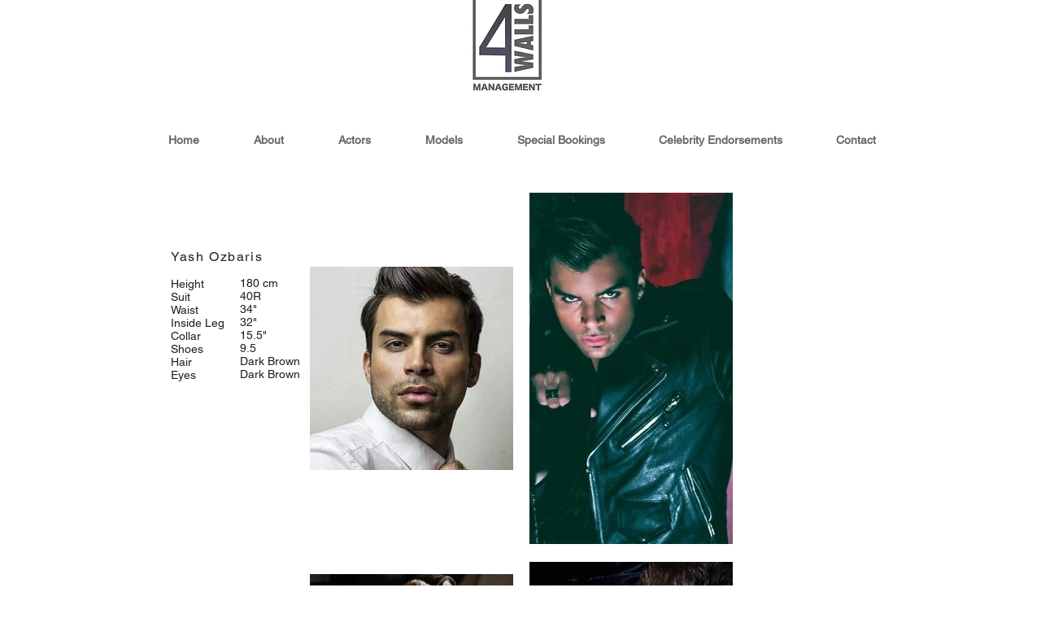

--- FILE ---
content_type: text/html; charset=UTF-8
request_url: https://www.4wallsmanagement.com/yash-ozbaris
body_size: 145320
content:
<!DOCTYPE html>
<html lang="en">
<head>
  
  <!-- SEO Tags -->
  <title>Yash Ozbaris | 4wallsmanagement</title>
  <link rel="canonical" href="https://www.4wallsmanagement.com/yash-ozbaris"/>
  <meta property="og:title" content="Yash Ozbaris | 4wallsmanagement"/>
  <meta property="og:image" content="https://static.wixstatic.com/media/c2943c_ac508c30db9942fd8d48a25b797f926e.jpg/v1/fit/w_2500,h_1330,al_c/c2943c_ac508c30db9942fd8d48a25b797f926e.jpg"/>
  <meta property="og:image:width" content="2500"/>
  <meta property="og:image:height" content="1330"/>
  <meta property="og:url" content="https://www.4wallsmanagement.com/yash-ozbaris"/>
  <meta property="og:site_name" content="4wallsmanagement"/>
  <meta property="og:type" content="website"/>
  <meta name="fb_admins_meta_tag" content="www.facebook.com"/>
  <meta name="google-site-verification" content="GlUh8REoklt3MRrcV36FhyUssxW_aR-9kptolhn6KPM"/>
  <meta name="keywords" content="actors, actress, celebrity, creative director, endorsement, management, models, set design"/>
  <meta property="fb:admins" content="www.facebook.com"/>
  <meta name="twitter:card" content="summary_large_image"/>
  <meta name="twitter:title" content="Yash Ozbaris | 4wallsmanagement"/>
  <meta name="twitter:image" content="https://static.wixstatic.com/media/c2943c_ac508c30db9942fd8d48a25b797f926e.jpg/v1/fit/w_2500,h_1330,al_c/c2943c_ac508c30db9942fd8d48a25b797f926e.jpg"/>

  
  <meta charset='utf-8'>
  <meta name="viewport" content="width=device-width, initial-scale=1" id="wixDesktopViewport" />
  <meta http-equiv="X-UA-Compatible" content="IE=edge">
  <meta name="generator" content="Wix.com Website Builder"/>

  <link rel="icon" sizes="192x192" href="https://static.wixstatic.com/media/c2943c_46e47dee49884ad1afd4d3513d400e2c.png/v1/fill/w_192%2Ch_192%2Clg_1%2Cusm_0.66_1.00_0.01/c2943c_46e47dee49884ad1afd4d3513d400e2c.png" type="image/png"/>
  <link rel="shortcut icon" href="https://static.wixstatic.com/media/c2943c_46e47dee49884ad1afd4d3513d400e2c.png/v1/fill/w_192%2Ch_192%2Clg_1%2Cusm_0.66_1.00_0.01/c2943c_46e47dee49884ad1afd4d3513d400e2c.png" type="image/png"/>
  <link rel="apple-touch-icon" href="https://static.wixstatic.com/media/c2943c_46e47dee49884ad1afd4d3513d400e2c.png/v1/fill/w_180%2Ch_180%2Clg_1%2Cusm_0.66_1.00_0.01/c2943c_46e47dee49884ad1afd4d3513d400e2c.png" type="image/png"/>

  <!-- Safari Pinned Tab Icon -->
  <!-- <link rel="mask-icon" href="https://static.wixstatic.com/media/c2943c_46e47dee49884ad1afd4d3513d400e2c.png/v1/fill/w_192%2Ch_192%2Clg_1%2Cusm_0.66_1.00_0.01/c2943c_46e47dee49884ad1afd4d3513d400e2c.png"> -->

  <!-- Original trials -->
  


  <!-- Segmenter Polyfill -->
  <script>
    if (!window.Intl || !window.Intl.Segmenter) {
      (function() {
        var script = document.createElement('script');
        script.src = 'https://static.parastorage.com/unpkg/@formatjs/intl-segmenter@11.7.10/polyfill.iife.js';
        document.head.appendChild(script);
      })();
    }
  </script>

  <!-- Legacy Polyfills -->
  <script nomodule="" src="https://static.parastorage.com/unpkg/core-js-bundle@3.2.1/minified.js"></script>
  <script nomodule="" src="https://static.parastorage.com/unpkg/focus-within-polyfill@5.0.9/dist/focus-within-polyfill.js"></script>

  <!-- Performance API Polyfills -->
  <script>
  (function () {
    var noop = function noop() {};
    if ("performance" in window === false) {
      window.performance = {};
    }
    window.performance.mark = performance.mark || noop;
    window.performance.measure = performance.measure || noop;
    if ("now" in window.performance === false) {
      var nowOffset = Date.now();
      if (performance.timing && performance.timing.navigationStart) {
        nowOffset = performance.timing.navigationStart;
      }
      window.performance.now = function now() {
        return Date.now() - nowOffset;
      };
    }
  })();
  </script>

  <!-- Globals Definitions -->
  <script>
    (function () {
      var now = Date.now()
      window.initialTimestamps = {
        initialTimestamp: now,
        initialRequestTimestamp: Math.round(performance.timeOrigin ? performance.timeOrigin : now - performance.now())
      }

      window.thunderboltTag = "libs-releases-GA-local"
      window.thunderboltVersion = "1.16780.0"
    })();
  </script>

  <!-- Essential Viewer Model -->
  <script type="application/json" id="wix-essential-viewer-model">{"fleetConfig":{"fleetName":"thunderbolt-seo-renderer","type":"GA","code":0},"mode":{"qa":false,"enableTestApi":false,"debug":false,"ssrIndicator":false,"ssrOnly":false,"siteAssetsFallback":"enable","versionIndicator":false},"componentsLibrariesTopology":[{"artifactId":"editor-elements","namespace":"wixui","url":"https:\/\/static.parastorage.com\/services\/editor-elements\/1.14852.0"},{"artifactId":"editor-elements","namespace":"dsgnsys","url":"https:\/\/static.parastorage.com\/services\/editor-elements\/1.14852.0"}],"siteFeaturesConfigs":{"sessionManager":{"isRunningInDifferentSiteContext":false}},"language":{"userLanguage":"en"},"siteAssets":{"clientTopology":{"mediaRootUrl":"https:\/\/static.wixstatic.com","staticMediaUrl":"https:\/\/static.wixstatic.com\/media","moduleRepoUrl":"https:\/\/static.parastorage.com\/unpkg","fileRepoUrl":"https:\/\/static.parastorage.com\/services","viewerAppsUrl":"https:\/\/viewer-apps.parastorage.com","viewerAssetsUrl":"https:\/\/viewer-assets.parastorage.com","siteAssetsUrl":"https:\/\/siteassets.parastorage.com","pageJsonServerUrls":["https:\/\/pages.parastorage.com","https:\/\/staticorigin.wixstatic.com","https:\/\/www.4wallsmanagement.com","https:\/\/fallback.wix.com\/wix-html-editor-pages-webapp\/page"],"pathOfTBModulesInFileRepoForFallback":"wix-thunderbolt\/dist\/"}},"siteFeatures":["accessibility","appMonitoring","assetsLoader","businessLogger","captcha","clickHandlerRegistrar","commonConfig","componentsLoader","componentsRegistry","consentPolicy","cyclicTabbing","domSelectors","environmentWixCodeSdk","environment","locationWixCodeSdk","mpaNavigation","navigationManager","navigationPhases","ooi","pages","panorama","passwordProtectedPage","protectedPages","renderer","reporter","router","scrollRestoration","seoWixCodeSdk","seo","sessionManager","siteMembersWixCodeSdk","siteMembers","siteScrollBlocker","siteWixCodeSdk","speculationRules","ssrCache","stores","structureApi","thunderboltInitializer","tpaCommons","translations","usedPlatformApis","warmupData","windowMessageRegistrar","windowWixCodeSdk","wixCustomElementComponent","wixEmbedsApi","componentsReact","platform"],"site":{"externalBaseUrl":"https:\/\/www.4wallsmanagement.com","isSEO":true},"media":{"staticMediaUrl":"https:\/\/static.wixstatic.com\/media","mediaRootUrl":"https:\/\/static.wixstatic.com\/","staticVideoUrl":"https:\/\/video.wixstatic.com\/"},"requestUrl":"https:\/\/www.4wallsmanagement.com\/yash-ozbaris","rollout":{"siteAssetsVersionsRollout":false,"isDACRollout":0,"isTBRollout":false},"commonConfig":{"brand":"wix","host":"VIEWER","bsi":"","consentPolicy":{},"consentPolicyHeader":{},"siteRevision":"5195","renderingFlow":"NONE","language":"en","locale":"en-gb"},"interactionSampleRatio":0.01,"dynamicModelUrl":"https:\/\/www.4wallsmanagement.com\/_api\/v2\/dynamicmodel","accessTokensUrl":"https:\/\/www.4wallsmanagement.com\/_api\/v1\/access-tokens","isExcludedFromSecurityExperiments":false,"experiments":{"specs.thunderbolt.hardenFetchAndXHR":true,"specs.thunderbolt.securityExperiments":true}}</script>
  <script>window.viewerModel = JSON.parse(document.getElementById('wix-essential-viewer-model').textContent)</script>

  <script>
    window.commonConfig = viewerModel.commonConfig
  </script>

  
  <!-- BEGIN handleAccessTokens bundle -->

  <script data-url="https://static.parastorage.com/services/wix-thunderbolt/dist/handleAccessTokens.inline.4f2f9a53.bundle.min.js">(()=>{"use strict";function e(e){let{context:o,property:r,value:n,enumerable:i=!0}=e,c=e.get,l=e.set;if(!r||void 0===n&&!c&&!l)return new Error("property and value are required");let a=o||globalThis,s=a?.[r],u={};if(void 0!==n)u.value=n;else{if(c){let e=t(c);e&&(u.get=e)}if(l){let e=t(l);e&&(u.set=e)}}let p={...u,enumerable:i||!1,configurable:!1};void 0!==n&&(p.writable=!1);try{Object.defineProperty(a,r,p)}catch(e){return e instanceof TypeError?s:e}return s}function t(e,t){return"function"==typeof e?e:!0===e?.async&&"function"==typeof e.func?t?async function(t){return e.func(t)}:async function(){return e.func()}:"function"==typeof e?.func?e.func:void 0}try{e({property:"strictDefine",value:e})}catch{}try{e({property:"defineStrictObject",value:r})}catch{}try{e({property:"defineStrictMethod",value:n})}catch{}var o=["toString","toLocaleString","valueOf","constructor","prototype"];function r(t){let{context:n,property:c,propertiesToExclude:l=[],skipPrototype:a=!1,hardenPrototypePropertiesToExclude:s=[]}=t;if(!c)return new Error("property is required");let u=(n||globalThis)[c],p={},f=i(n,c);u&&("object"==typeof u||"function"==typeof u)&&Reflect.ownKeys(u).forEach(t=>{if(!l.includes(t)&&!o.includes(t)){let o=i(u,t);if(o&&(o.writable||o.configurable)){let{value:r,get:n,set:i,enumerable:c=!1}=o,l={};void 0!==r?l.value=r:n?l.get=n:i&&(l.set=i);try{let o=e({context:u,property:t,...l,enumerable:c});p[t]=o}catch(e){if(!(e instanceof TypeError))throw e;try{p[t]=o.value||o.get||o.set}catch{}}}}});let d={originalObject:u,originalProperties:p};if(!a&&void 0!==u?.prototype){let e=r({context:u,property:"prototype",propertiesToExclude:s,skipPrototype:!0});e instanceof Error||(d.originalPrototype=e?.originalObject,d.originalPrototypeProperties=e?.originalProperties)}return e({context:n,property:c,value:u,enumerable:f?.enumerable}),d}function n(t,o){let r=(o||globalThis)[t],n=i(o||globalThis,t);return r&&n&&(n.writable||n.configurable)?(Object.freeze(r),e({context:globalThis,property:t,value:r})):r}function i(e,t){if(e&&t)try{return Reflect.getOwnPropertyDescriptor(e,t)}catch{return}}function c(e){if("string"!=typeof e)return e;try{return decodeURIComponent(e).toLowerCase().trim()}catch{return e.toLowerCase().trim()}}function l(e,t){let o="";if("string"==typeof e)o=e.split("=")[0]?.trim()||"";else{if(!e||"string"!=typeof e.name)return!1;o=e.name}return t.has(c(o)||"")}function a(e,t){let o;return o="string"==typeof e?e.split(";").map(e=>e.trim()).filter(e=>e.length>0):e||[],o.filter(e=>!l(e,t))}var s=null;function u(){return null===s&&(s=typeof Document>"u"?void 0:Object.getOwnPropertyDescriptor(Document.prototype,"cookie")),s}function p(t,o){if(!globalThis?.cookieStore)return;let r=globalThis.cookieStore.get.bind(globalThis.cookieStore),n=globalThis.cookieStore.getAll.bind(globalThis.cookieStore),i=globalThis.cookieStore.set.bind(globalThis.cookieStore),c=globalThis.cookieStore.delete.bind(globalThis.cookieStore);return e({context:globalThis.CookieStore.prototype,property:"get",value:async function(e){return l(("string"==typeof e?e:e.name)||"",t)?null:r.call(this,e)},enumerable:!0}),e({context:globalThis.CookieStore.prototype,property:"getAll",value:async function(){return a(await n.apply(this,Array.from(arguments)),t)},enumerable:!0}),e({context:globalThis.CookieStore.prototype,property:"set",value:async function(){let e=Array.from(arguments);if(!l(1===e.length?e[0].name:e[0],t))return i.apply(this,e);o&&console.warn(o)},enumerable:!0}),e({context:globalThis.CookieStore.prototype,property:"delete",value:async function(){let e=Array.from(arguments);if(!l(1===e.length?e[0].name:e[0],t))return c.apply(this,e)},enumerable:!0}),e({context:globalThis.cookieStore,property:"prototype",value:globalThis.CookieStore.prototype,enumerable:!1}),e({context:globalThis,property:"cookieStore",value:globalThis.cookieStore,enumerable:!0}),{get:r,getAll:n,set:i,delete:c}}var f=["TextEncoder","TextDecoder","XMLHttpRequestEventTarget","EventTarget","URL","JSON","Reflect","Object","Array","Map","Set","WeakMap","WeakSet","Promise","Symbol","Error"],d=["addEventListener","removeEventListener","dispatchEvent","encodeURI","encodeURIComponent","decodeURI","decodeURIComponent"];const y=(e,t)=>{try{const o=t?t.get.call(document):document.cookie;return o.split(";").map(e=>e.trim()).filter(t=>t?.startsWith(e))[0]?.split("=")[1]}catch(e){return""}},g=(e="",t="",o="/")=>`${e}=; ${t?`domain=${t};`:""} max-age=0; path=${o}; expires=Thu, 01 Jan 1970 00:00:01 GMT`;function m(){(function(){if("undefined"!=typeof window){const e=performance.getEntriesByType("navigation")[0];return"back_forward"===(e?.type||"")}return!1})()&&function(){const{counter:e}=function(){const e=b("getItem");if(e){const[t,o]=e.split("-"),r=o?parseInt(o,10):0;if(r>=3){const e=t?Number(t):0;if(Date.now()-e>6e4)return{counter:0}}return{counter:r}}return{counter:0}}();e<3?(!function(e=1){b("setItem",`${Date.now()}-${e}`)}(e+1),window.location.reload()):console.error("ATS: Max reload attempts reached")}()}function b(e,t){try{return sessionStorage[e]("reload",t||"")}catch(e){console.error("ATS: Error calling sessionStorage:",e)}}const h="client-session-bind",v="sec-fetch-unsupported",{experiments:w}=window.viewerModel,T=[h,"client-binding",v,"svSession","smSession","server-session-bind","wixSession2","wixSession3"].map(e=>e.toLowerCase()),{cookie:S}=function(t,o){let r=new Set(t);return e({context:document,property:"cookie",set:{func:e=>function(e,t,o,r){let n=u(),i=c(t.split(";")[0]||"")||"";[...o].every(e=>!i.startsWith(e.toLowerCase()))&&n?.set?n.set.call(e,t):r&&console.warn(r)}(document,e,r,o)},get:{func:()=>function(e,t){let o=u();if(!o?.get)throw new Error("Cookie descriptor or getter not available");return a(o.get.call(e),t).join("; ")}(document,r)},enumerable:!0}),{cookieStore:p(r,o),cookie:u()}}(T),k="tbReady",x="security_overrideGlobals",{experiments:E,siteFeaturesConfigs:C,accessTokensUrl:P}=window.viewerModel,R=P,M={},O=(()=>{const e=y(h,S);if(w["specs.thunderbolt.browserCacheReload"]){y(v,S)||e?b("removeItem"):m()}return(()=>{const e=g(h),t=g(h,location.hostname);S.set.call(document,e),S.set.call(document,t)})(),e})();O&&(M["client-binding"]=O);const D=fetch;addEventListener(k,function e(t){const{logger:o}=t.detail;try{window.tb.init({fetch:D,fetchHeaders:M})}catch(e){const t=new Error("TB003");o.meter(`${x}_${t.message}`,{paramsOverrides:{errorType:x,eventString:t.message}}),window?.viewerModel?.mode.debug&&console.error(e)}finally{removeEventListener(k,e)}}),E["specs.thunderbolt.hardenFetchAndXHR"]||(window.fetchDynamicModel=()=>C.sessionManager.isRunningInDifferentSiteContext?Promise.resolve({}):fetch(R,{credentials:"same-origin",headers:M}).then(function(e){if(!e.ok)throw new Error(`[${e.status}]${e.statusText}`);return e.json()}),window.dynamicModelPromise=window.fetchDynamicModel())})();
//# sourceMappingURL=https://static.parastorage.com/services/wix-thunderbolt/dist/handleAccessTokens.inline.4f2f9a53.bundle.min.js.map</script>

<!-- END handleAccessTokens bundle -->

<!-- BEGIN overrideGlobals bundle -->

<script data-url="https://static.parastorage.com/services/wix-thunderbolt/dist/overrideGlobals.inline.ec13bfcf.bundle.min.js">(()=>{"use strict";function e(e){let{context:r,property:o,value:n,enumerable:i=!0}=e,c=e.get,a=e.set;if(!o||void 0===n&&!c&&!a)return new Error("property and value are required");let l=r||globalThis,u=l?.[o],s={};if(void 0!==n)s.value=n;else{if(c){let e=t(c);e&&(s.get=e)}if(a){let e=t(a);e&&(s.set=e)}}let p={...s,enumerable:i||!1,configurable:!1};void 0!==n&&(p.writable=!1);try{Object.defineProperty(l,o,p)}catch(e){return e instanceof TypeError?u:e}return u}function t(e,t){return"function"==typeof e?e:!0===e?.async&&"function"==typeof e.func?t?async function(t){return e.func(t)}:async function(){return e.func()}:"function"==typeof e?.func?e.func:void 0}try{e({property:"strictDefine",value:e})}catch{}try{e({property:"defineStrictObject",value:o})}catch{}try{e({property:"defineStrictMethod",value:n})}catch{}var r=["toString","toLocaleString","valueOf","constructor","prototype"];function o(t){let{context:n,property:c,propertiesToExclude:a=[],skipPrototype:l=!1,hardenPrototypePropertiesToExclude:u=[]}=t;if(!c)return new Error("property is required");let s=(n||globalThis)[c],p={},f=i(n,c);s&&("object"==typeof s||"function"==typeof s)&&Reflect.ownKeys(s).forEach(t=>{if(!a.includes(t)&&!r.includes(t)){let r=i(s,t);if(r&&(r.writable||r.configurable)){let{value:o,get:n,set:i,enumerable:c=!1}=r,a={};void 0!==o?a.value=o:n?a.get=n:i&&(a.set=i);try{let r=e({context:s,property:t,...a,enumerable:c});p[t]=r}catch(e){if(!(e instanceof TypeError))throw e;try{p[t]=r.value||r.get||r.set}catch{}}}}});let d={originalObject:s,originalProperties:p};if(!l&&void 0!==s?.prototype){let e=o({context:s,property:"prototype",propertiesToExclude:u,skipPrototype:!0});e instanceof Error||(d.originalPrototype=e?.originalObject,d.originalPrototypeProperties=e?.originalProperties)}return e({context:n,property:c,value:s,enumerable:f?.enumerable}),d}function n(t,r){let o=(r||globalThis)[t],n=i(r||globalThis,t);return o&&n&&(n.writable||n.configurable)?(Object.freeze(o),e({context:globalThis,property:t,value:o})):o}function i(e,t){if(e&&t)try{return Reflect.getOwnPropertyDescriptor(e,t)}catch{return}}function c(e){if("string"!=typeof e)return e;try{return decodeURIComponent(e).toLowerCase().trim()}catch{return e.toLowerCase().trim()}}function a(e,t){return e instanceof Headers?e.forEach((r,o)=>{l(o,t)||e.delete(o)}):Object.keys(e).forEach(r=>{l(r,t)||delete e[r]}),e}function l(e,t){return!t.has(c(e)||"")}function u(e,t){let r=!0,o=function(e){let t,r;if(globalThis.Request&&e instanceof Request)t=e.url;else{if("function"!=typeof e?.toString)throw new Error("Unsupported type for url");t=e.toString()}try{return new URL(t).pathname}catch{return r=t.replace(/#.+/gi,"").split("?").shift(),r.startsWith("/")?r:`/${r}`}}(e),n=c(o);return n&&t.some(e=>n.includes(e))&&(r=!1),r}function s(t,r,o){let n=fetch,i=XMLHttpRequest,c=new Set(r);function s(){let e=new i,r=e.open,n=e.setRequestHeader;return e.open=function(){let n=Array.from(arguments),i=n[1];if(n.length<2||u(i,t))return r.apply(e,n);throw new Error(o||`Request not allowed for path ${i}`)},e.setRequestHeader=function(t,r){l(decodeURIComponent(t),c)&&n.call(e,t,r)},e}return e({property:"fetch",value:function(){let e=function(e,t){return globalThis.Request&&e[0]instanceof Request&&e[0]?.headers?a(e[0].headers,t):e[1]?.headers&&a(e[1].headers,t),e}(arguments,c);return u(arguments[0],t)?n.apply(globalThis,Array.from(e)):new Promise((e,t)=>{t(new Error(o||`Request not allowed for path ${arguments[0]}`))})},enumerable:!0}),e({property:"XMLHttpRequest",value:s,enumerable:!0}),Object.keys(i).forEach(e=>{s[e]=i[e]}),{fetch:n,XMLHttpRequest:i}}var p=["TextEncoder","TextDecoder","XMLHttpRequestEventTarget","EventTarget","URL","JSON","Reflect","Object","Array","Map","Set","WeakMap","WeakSet","Promise","Symbol","Error"],f=["addEventListener","removeEventListener","dispatchEvent","encodeURI","encodeURIComponent","decodeURI","decodeURIComponent"];const d=function(){let t=globalThis.open,r=document.open;function o(e,r,o){let n="string"!=typeof e,i=t.call(window,e,r,o);return n||e&&function(e){return e.startsWith("//")&&/(?:[a-z0-9](?:[a-z0-9-]{0,61}[a-z0-9])?\.)+[a-z0-9][a-z0-9-]{0,61}[a-z0-9]/g.test(`${location.protocol}:${e}`)&&(e=`${location.protocol}${e}`),!e.startsWith("http")||new URL(e).hostname===location.hostname}(e)?{}:i}return e({property:"open",value:o,context:globalThis,enumerable:!0}),e({property:"open",value:function(e,t,n){return e?o(e,t,n):r.call(document,e||"",t||"",n||"")},context:document,enumerable:!0}),{open:t,documentOpen:r}},y=function(){let t=document.createElement,r=Element.prototype.setAttribute,o=Element.prototype.setAttributeNS;return e({property:"createElement",context:document,value:function(n,i){let a=t.call(document,n,i);if("iframe"===c(n)){e({property:"srcdoc",context:a,get:()=>"",set:()=>{console.warn("`srcdoc` is not allowed in iframe elements.")}});let t=function(e,t){"srcdoc"!==e.toLowerCase()?r.call(a,e,t):console.warn("`srcdoc` attribute is not allowed to be set.")},n=function(e,t,r){"srcdoc"!==t.toLowerCase()?o.call(a,e,t,r):console.warn("`srcdoc` attribute is not allowed to be set.")};a.setAttribute=t,a.setAttributeNS=n}return a},enumerable:!0}),{createElement:t,setAttribute:r,setAttributeNS:o}},m=["client-binding"],b=["/_api/v1/access-tokens","/_api/v2/dynamicmodel","/_api/one-app-session-web/v3/businesses"],h=function(){let t=setTimeout,r=setInterval;return o("setTimeout",0,globalThis),o("setInterval",0,globalThis),{setTimeout:t,setInterval:r};function o(t,r,o){let n=o||globalThis,i=n[t];if(!i||"function"!=typeof i)throw new Error(`Function ${t} not found or is not a function`);e({property:t,value:function(){let e=Array.from(arguments);if("string"!=typeof e[r])return i.apply(n,e);console.warn(`Calling ${t} with a String Argument at index ${r} is not allowed`)},context:o,enumerable:!0})}},v=function(){if(navigator&&"serviceWorker"in navigator){let t=navigator.serviceWorker.register;return e({context:navigator.serviceWorker,property:"register",value:function(){console.log("Service worker registration is not allowed")},enumerable:!0}),{register:t}}return{}};performance.mark("overrideGlobals started");const{isExcludedFromSecurityExperiments:g,experiments:w}=window.viewerModel,E=!g&&w["specs.thunderbolt.securityExperiments"];try{d(),E&&y(),w["specs.thunderbolt.hardenFetchAndXHR"]&&E&&s(b,m),v(),(e=>{let t=[],r=[];r=r.concat(["TextEncoder","TextDecoder"]),e&&(r=r.concat(["XMLHttpRequestEventTarget","EventTarget"])),r=r.concat(["URL","JSON"]),e&&(t=t.concat(["addEventListener","removeEventListener"])),t=t.concat(["encodeURI","encodeURIComponent","decodeURI","decodeURIComponent"]),r=r.concat(["String","Number"]),e&&r.push("Object"),r=r.concat(["Reflect"]),t.forEach(e=>{n(e),["addEventListener","removeEventListener"].includes(e)&&n(e,document)}),r.forEach(e=>{o({property:e})})})(E),E&&h()}catch(e){window?.viewerModel?.mode.debug&&console.error(e);const t=new Error("TB006");window.fedops?.reportError(t,"security_overrideGlobals"),window.Sentry?window.Sentry.captureException(t):globalThis.defineStrictProperty("sentryBuffer",[t],window,!1)}performance.mark("overrideGlobals ended")})();
//# sourceMappingURL=https://static.parastorage.com/services/wix-thunderbolt/dist/overrideGlobals.inline.ec13bfcf.bundle.min.js.map</script>

<!-- END overrideGlobals bundle -->


  
  <script>
    window.commonConfig = viewerModel.commonConfig

	
  </script>

  <!-- Initial CSS -->
  <style data-url="https://static.parastorage.com/services/wix-thunderbolt/dist/main.347af09f.min.css">@keyframes slide-horizontal-new{0%{transform:translateX(100%)}}@keyframes slide-horizontal-old{80%{opacity:1}to{opacity:0;transform:translateX(-100%)}}@keyframes slide-vertical-new{0%{transform:translateY(-100%)}}@keyframes slide-vertical-old{80%{opacity:1}to{opacity:0;transform:translateY(100%)}}@keyframes out-in-new{0%{opacity:0}}@keyframes out-in-old{to{opacity:0}}:root:active-view-transition{view-transition-name:none}::view-transition{pointer-events:none}:root:active-view-transition::view-transition-new(page-group),:root:active-view-transition::view-transition-old(page-group){animation-duration:.6s;cursor:wait;pointer-events:all}:root:active-view-transition-type(SlideHorizontal)::view-transition-old(page-group){animation:slide-horizontal-old .6s cubic-bezier(.83,0,.17,1) forwards;mix-blend-mode:normal}:root:active-view-transition-type(SlideHorizontal)::view-transition-new(page-group){animation:slide-horizontal-new .6s cubic-bezier(.83,0,.17,1) backwards;mix-blend-mode:normal}:root:active-view-transition-type(SlideVertical)::view-transition-old(page-group){animation:slide-vertical-old .6s cubic-bezier(.83,0,.17,1) forwards;mix-blend-mode:normal}:root:active-view-transition-type(SlideVertical)::view-transition-new(page-group){animation:slide-vertical-new .6s cubic-bezier(.83,0,.17,1) backwards;mix-blend-mode:normal}:root:active-view-transition-type(OutIn)::view-transition-old(page-group){animation:out-in-old .35s cubic-bezier(.22,1,.36,1) forwards}:root:active-view-transition-type(OutIn)::view-transition-new(page-group){animation:out-in-new .35s cubic-bezier(.64,0,.78,0) .35s backwards}@media(prefers-reduced-motion:reduce){::view-transition-group(*),::view-transition-new(*),::view-transition-old(*){animation:none!important}}body,html{background:transparent;border:0;margin:0;outline:0;padding:0;vertical-align:baseline}body{--scrollbar-width:0px;font-family:Arial,Helvetica,sans-serif;font-size:10px}body,html{height:100%}body{overflow-x:auto;overflow-y:scroll}body:not(.responsive) #site-root{min-width:var(--site-width);width:100%}body:not([data-js-loaded]) [data-hide-prejs]{visibility:hidden}interact-element{display:contents}#SITE_CONTAINER{position:relative}:root{--one-unit:1vw;--section-max-width:9999px;--spx-stopper-max:9999px;--spx-stopper-min:0px;--browser-zoom:1}@supports(-webkit-appearance:none) and (stroke-color:transparent){:root{--safari-sticky-fix:opacity;--experimental-safari-sticky-fix:translateZ(0)}}@supports(container-type:inline-size){:root{--one-unit:1cqw}}[id^=oldHoverBox-]{mix-blend-mode:plus-lighter;transition:opacity .5s ease,visibility .5s ease}[data-mesh-id$=inlineContent-gridContainer]:has(>[id^=oldHoverBox-]){isolation:isolate}</style>
<style data-url="https://static.parastorage.com/services/wix-thunderbolt/dist/main.renderer.9cb0985f.min.css">a,abbr,acronym,address,applet,b,big,blockquote,button,caption,center,cite,code,dd,del,dfn,div,dl,dt,em,fieldset,font,footer,form,h1,h2,h3,h4,h5,h6,header,i,iframe,img,ins,kbd,label,legend,li,nav,object,ol,p,pre,q,s,samp,section,small,span,strike,strong,sub,sup,table,tbody,td,tfoot,th,thead,title,tr,tt,u,ul,var{background:transparent;border:0;margin:0;outline:0;padding:0;vertical-align:baseline}input,select,textarea{box-sizing:border-box;font-family:Helvetica,Arial,sans-serif}ol,ul{list-style:none}blockquote,q{quotes:none}ins{text-decoration:none}del{text-decoration:line-through}table{border-collapse:collapse;border-spacing:0}a{cursor:pointer;text-decoration:none}.testStyles{overflow-y:hidden}.reset-button{-webkit-appearance:none;background:none;border:0;color:inherit;font:inherit;line-height:normal;outline:0;overflow:visible;padding:0;-webkit-user-select:none;-moz-user-select:none;-ms-user-select:none}:focus{outline:none}body.device-mobile-optimized:not(.disable-site-overflow){overflow-x:hidden;overflow-y:scroll}body.device-mobile-optimized:not(.responsive) #SITE_CONTAINER{margin-left:auto;margin-right:auto;overflow-x:visible;position:relative;width:320px}body.device-mobile-optimized:not(.responsive):not(.blockSiteScrolling) #SITE_CONTAINER{margin-top:0}body.device-mobile-optimized>*{max-width:100%!important}body.device-mobile-optimized #site-root{overflow-x:hidden;overflow-y:hidden}@supports(overflow:clip){body.device-mobile-optimized #site-root{overflow-x:clip;overflow-y:clip}}body.device-mobile-non-optimized #SITE_CONTAINER #site-root{overflow-x:clip;overflow-y:clip}body.device-mobile-non-optimized.fullScreenMode{background-color:#5f6360}body.device-mobile-non-optimized.fullScreenMode #MOBILE_ACTIONS_MENU,body.device-mobile-non-optimized.fullScreenMode #SITE_BACKGROUND,body.device-mobile-non-optimized.fullScreenMode #site-root,body.fullScreenMode #WIX_ADS{visibility:hidden}body.fullScreenMode{overflow-x:hidden!important;overflow-y:hidden!important}body.fullScreenMode.device-mobile-optimized #TINY_MENU{opacity:0;pointer-events:none}body.fullScreenMode-scrollable.device-mobile-optimized{overflow-x:hidden!important;overflow-y:auto!important}body.fullScreenMode-scrollable.device-mobile-optimized #masterPage,body.fullScreenMode-scrollable.device-mobile-optimized #site-root{overflow-x:hidden!important;overflow-y:hidden!important}body.fullScreenMode-scrollable.device-mobile-optimized #SITE_BACKGROUND,body.fullScreenMode-scrollable.device-mobile-optimized #masterPage{height:auto!important}body.fullScreenMode-scrollable.device-mobile-optimized #masterPage.mesh-layout{height:0!important}body.blockSiteScrolling,body.siteScrollingBlocked{position:fixed;width:100%}body.blockSiteScrolling #SITE_CONTAINER{margin-top:calc(var(--blocked-site-scroll-margin-top)*-1)}#site-root{margin:0 auto;min-height:100%;position:relative;top:var(--wix-ads-height)}#site-root img:not([src]){visibility:hidden}#site-root svg img:not([src]){visibility:visible}.auto-generated-link{color:inherit}#SCROLL_TO_BOTTOM,#SCROLL_TO_TOP{height:0}.has-click-trigger{cursor:pointer}.fullScreenOverlay{bottom:0;display:flex;justify-content:center;left:0;overflow-y:hidden;position:fixed;right:0;top:-60px;z-index:1005}.fullScreenOverlay>.fullScreenOverlayContent{bottom:0;left:0;margin:0 auto;overflow:hidden;position:absolute;right:0;top:60px;transform:translateZ(0)}[data-mesh-id$=centeredContent],[data-mesh-id$=form],[data-mesh-id$=inlineContent]{pointer-events:none;position:relative}[data-mesh-id$=-gridWrapper],[data-mesh-id$=-rotated-wrapper]{pointer-events:none}[data-mesh-id$=-gridContainer]>*,[data-mesh-id$=-rotated-wrapper]>*,[data-mesh-id$=inlineContent]>:not([data-mesh-id$=-gridContainer]){pointer-events:auto}.device-mobile-optimized #masterPage.mesh-layout #SOSP_CONTAINER_CUSTOM_ID{grid-area:2/1/3/2;-ms-grid-row:2;position:relative}#masterPage.mesh-layout{-ms-grid-rows:max-content max-content min-content max-content;-ms-grid-columns:100%;align-items:start;display:-ms-grid;display:grid;grid-template-columns:100%;grid-template-rows:max-content max-content min-content max-content;justify-content:stretch}#masterPage.mesh-layout #PAGES_CONTAINER,#masterPage.mesh-layout #SITE_FOOTER-placeholder,#masterPage.mesh-layout #SITE_FOOTER_WRAPPER,#masterPage.mesh-layout #SITE_HEADER-placeholder,#masterPage.mesh-layout #SITE_HEADER_WRAPPER,#masterPage.mesh-layout #SOSP_CONTAINER_CUSTOM_ID[data-state~=mobileView],#masterPage.mesh-layout #soapAfterPagesContainer,#masterPage.mesh-layout #soapBeforePagesContainer{-ms-grid-row-align:start;-ms-grid-column-align:start;-ms-grid-column:1}#masterPage.mesh-layout #SITE_HEADER-placeholder,#masterPage.mesh-layout #SITE_HEADER_WRAPPER{grid-area:1/1/2/2;-ms-grid-row:1}#masterPage.mesh-layout #PAGES_CONTAINER,#masterPage.mesh-layout #soapAfterPagesContainer,#masterPage.mesh-layout #soapBeforePagesContainer{grid-area:3/1/4/2;-ms-grid-row:3}#masterPage.mesh-layout #soapAfterPagesContainer,#masterPage.mesh-layout #soapBeforePagesContainer{width:100%}#masterPage.mesh-layout #PAGES_CONTAINER{align-self:stretch}#masterPage.mesh-layout main#PAGES_CONTAINER{display:block}#masterPage.mesh-layout #SITE_FOOTER-placeholder,#masterPage.mesh-layout #SITE_FOOTER_WRAPPER{grid-area:4/1/5/2;-ms-grid-row:4}#masterPage.mesh-layout #SITE_PAGES,#masterPage.mesh-layout [data-mesh-id=PAGES_CONTAINERcenteredContent],#masterPage.mesh-layout [data-mesh-id=PAGES_CONTAINERinlineContent]{height:100%}#masterPage.mesh-layout.desktop>*{width:100%}#masterPage.mesh-layout #PAGES_CONTAINER,#masterPage.mesh-layout #SITE_FOOTER,#masterPage.mesh-layout #SITE_FOOTER_WRAPPER,#masterPage.mesh-layout #SITE_HEADER,#masterPage.mesh-layout #SITE_HEADER_WRAPPER,#masterPage.mesh-layout #SITE_PAGES,#masterPage.mesh-layout #masterPageinlineContent{position:relative}#masterPage.mesh-layout #SITE_HEADER{grid-area:1/1/2/2}#masterPage.mesh-layout #SITE_FOOTER{grid-area:4/1/5/2}#masterPage.mesh-layout.overflow-x-clip #SITE_FOOTER,#masterPage.mesh-layout.overflow-x-clip #SITE_HEADER{overflow-x:clip}[data-z-counter]{z-index:0}[data-z-counter="0"]{z-index:auto}.wixSiteProperties{-webkit-font-smoothing:antialiased;-moz-osx-font-smoothing:grayscale}:root{--wst-button-color-fill-primary:rgb(var(--color_48));--wst-button-color-border-primary:rgb(var(--color_49));--wst-button-color-text-primary:rgb(var(--color_50));--wst-button-color-fill-primary-hover:rgb(var(--color_51));--wst-button-color-border-primary-hover:rgb(var(--color_52));--wst-button-color-text-primary-hover:rgb(var(--color_53));--wst-button-color-fill-primary-disabled:rgb(var(--color_54));--wst-button-color-border-primary-disabled:rgb(var(--color_55));--wst-button-color-text-primary-disabled:rgb(var(--color_56));--wst-button-color-fill-secondary:rgb(var(--color_57));--wst-button-color-border-secondary:rgb(var(--color_58));--wst-button-color-text-secondary:rgb(var(--color_59));--wst-button-color-fill-secondary-hover:rgb(var(--color_60));--wst-button-color-border-secondary-hover:rgb(var(--color_61));--wst-button-color-text-secondary-hover:rgb(var(--color_62));--wst-button-color-fill-secondary-disabled:rgb(var(--color_63));--wst-button-color-border-secondary-disabled:rgb(var(--color_64));--wst-button-color-text-secondary-disabled:rgb(var(--color_65));--wst-color-fill-base-1:rgb(var(--color_36));--wst-color-fill-base-2:rgb(var(--color_37));--wst-color-fill-base-shade-1:rgb(var(--color_38));--wst-color-fill-base-shade-2:rgb(var(--color_39));--wst-color-fill-base-shade-3:rgb(var(--color_40));--wst-color-fill-accent-1:rgb(var(--color_41));--wst-color-fill-accent-2:rgb(var(--color_42));--wst-color-fill-accent-3:rgb(var(--color_43));--wst-color-fill-accent-4:rgb(var(--color_44));--wst-color-fill-background-primary:rgb(var(--color_11));--wst-color-fill-background-secondary:rgb(var(--color_12));--wst-color-text-primary:rgb(var(--color_15));--wst-color-text-secondary:rgb(var(--color_14));--wst-color-action:rgb(var(--color_18));--wst-color-disabled:rgb(var(--color_39));--wst-color-title:rgb(var(--color_45));--wst-color-subtitle:rgb(var(--color_46));--wst-color-line:rgb(var(--color_47));--wst-font-style-h2:var(--font_2);--wst-font-style-h3:var(--font_3);--wst-font-style-h4:var(--font_4);--wst-font-style-h5:var(--font_5);--wst-font-style-h6:var(--font_6);--wst-font-style-body-large:var(--font_7);--wst-font-style-body-medium:var(--font_8);--wst-font-style-body-small:var(--font_9);--wst-font-style-body-x-small:var(--font_10);--wst-color-custom-1:rgb(var(--color_13));--wst-color-custom-2:rgb(var(--color_16));--wst-color-custom-3:rgb(var(--color_17));--wst-color-custom-4:rgb(var(--color_19));--wst-color-custom-5:rgb(var(--color_20));--wst-color-custom-6:rgb(var(--color_21));--wst-color-custom-7:rgb(var(--color_22));--wst-color-custom-8:rgb(var(--color_23));--wst-color-custom-9:rgb(var(--color_24));--wst-color-custom-10:rgb(var(--color_25));--wst-color-custom-11:rgb(var(--color_26));--wst-color-custom-12:rgb(var(--color_27));--wst-color-custom-13:rgb(var(--color_28));--wst-color-custom-14:rgb(var(--color_29));--wst-color-custom-15:rgb(var(--color_30));--wst-color-custom-16:rgb(var(--color_31));--wst-color-custom-17:rgb(var(--color_32));--wst-color-custom-18:rgb(var(--color_33));--wst-color-custom-19:rgb(var(--color_34));--wst-color-custom-20:rgb(var(--color_35))}.wix-presets-wrapper{display:contents}</style>

  <meta name="format-detection" content="telephone=no">
  <meta name="skype_toolbar" content="skype_toolbar_parser_compatible">
  
  

  

  

  <!-- head performance data start -->
  
  <!-- head performance data end -->
  

    


    
<style data-href="https://static.parastorage.com/services/editor-elements-library/dist/thunderbolt/rb_wixui.thunderbolt_bootstrap-responsive.5018a9e9.min.css">._pfxlW{clip-path:inset(50%);height:24px;position:absolute;width:24px}._pfxlW:active,._pfxlW:focus{clip-path:unset;right:0;top:50%;transform:translateY(-50%)}._pfxlW.RG3k61{transform:translateY(-50%) rotate(180deg)}.r4OX7l,.xTjc1A{box-sizing:border-box;height:100%;overflow:visible;position:relative;width:auto}.r4OX7l[data-state~=header] a,.r4OX7l[data-state~=header] div,[data-state~=header].xTjc1A a,[data-state~=header].xTjc1A div{cursor:default!important}.r4OX7l .UiHgGh,.xTjc1A .UiHgGh{display:inline-block;height:100%;width:100%}.xTjc1A{--display:inline-block;cursor:pointer;display:var(--display);font:var(--fnt,var(--font_1))}.xTjc1A .yRj2ms{padding:0 var(--pad,5px)}.xTjc1A .JS76Uv{color:rgb(var(--txt,var(--color_15,color_15)));display:inline-block;padding:0 10px;transition:var(--trans,color .4s ease 0s)}.xTjc1A[data-state~=drop]{display:block;width:100%}.xTjc1A[data-state~=drop] .JS76Uv{padding:0 .5em}.xTjc1A[data-state~=link]:hover .JS76Uv,.xTjc1A[data-state~=over] .JS76Uv{color:rgb(var(--txth,var(--color_14,color_14)));transition:var(--trans,color .4s ease 0s)}.xTjc1A[data-state~=selected] .JS76Uv{color:rgb(var(--txts,var(--color_14,color_14)));transition:var(--trans,color .4s ease 0s)}.NHM1d1{overflow-x:hidden}.NHM1d1 .R_TAzU{display:flex;flex-direction:column;height:100%;width:100%}.NHM1d1 .R_TAzU .aOF1ks{flex:1}.NHM1d1 .R_TAzU .y7qwii{height:calc(100% - (var(--menuTotalBordersY, 0px)));overflow:visible;white-space:nowrap;width:calc(100% - (var(--menuTotalBordersX, 0px)))}.NHM1d1 .R_TAzU .y7qwii .Tg1gOB,.NHM1d1 .R_TAzU .y7qwii .p90CkU{direction:var(--menu-direction);display:inline-block;text-align:var(--menu-align,var(--align))}.NHM1d1 .R_TAzU .y7qwii .mvZ3NH{display:block;width:100%}.NHM1d1 .h3jCPd{direction:var(--submenus-direction);display:block;opacity:1;text-align:var(--submenus-align,var(--align));z-index:99999}.NHM1d1 .h3jCPd .wkJ2fp{display:inherit;overflow:visible;visibility:inherit;white-space:nowrap;width:auto}.NHM1d1 .h3jCPd.DlGBN0{transition:visibility;transition-delay:.2s;visibility:visible}.NHM1d1 .h3jCPd .p90CkU{display:inline-block}.NHM1d1 .vh74Xw{display:none}.XwCBRN>nav{bottom:0;left:0;right:0;top:0}.XwCBRN .h3jCPd,.XwCBRN .y7qwii,.XwCBRN>nav{position:absolute}.XwCBRN .h3jCPd{margin-top:7px;visibility:hidden}.XwCBRN .h3jCPd[data-dropMode=dropUp]{margin-bottom:7px;margin-top:0}.XwCBRN .wkJ2fp{background-color:rgba(var(--bgDrop,var(--color_11,color_11)),var(--alpha-bgDrop,1));border-radius:var(--rd,0);box-shadow:var(--shd,0 1px 4px rgba(0,0,0,.6))}.P0dCOY .PJ4KCX{background-color:rgba(var(--bg,var(--color_11,color_11)),var(--alpha-bg,1));bottom:0;left:0;overflow:hidden;position:absolute;right:0;top:0}.xpmKd_{border-radius:var(--overflow-wrapper-border-radius)}</style>
<style data-href="https://static.parastorage.com/services/editor-elements-library/dist/thunderbolt/rb_wixui.thunderbolt_bootstrap-classic.72e6a2a3.min.css">.PlZyDq{touch-action:manipulation}.uDW_Qe{align-items:center;box-sizing:border-box;display:flex;justify-content:var(--label-align);min-width:100%;text-align:initial;width:-moz-max-content;width:max-content}.uDW_Qe:before{max-width:var(--margin-start,0)}.uDW_Qe:after,.uDW_Qe:before{align-self:stretch;content:"";flex-grow:1}.uDW_Qe:after{max-width:var(--margin-end,0)}.FubTgk{height:100%}.FubTgk .uDW_Qe{border-radius:var(--corvid-border-radius,var(--rd,0));bottom:0;box-shadow:var(--shd,0 1px 4px rgba(0,0,0,.6));left:0;position:absolute;right:0;top:0;transition:var(--trans1,border-color .4s ease 0s,background-color .4s ease 0s)}.FubTgk .uDW_Qe:link,.FubTgk .uDW_Qe:visited{border-color:transparent}.FubTgk .l7_2fn{color:var(--corvid-color,rgb(var(--txt,var(--color_15,color_15))));font:var(--fnt,var(--font_5));margin:0;position:relative;transition:var(--trans2,color .4s ease 0s);white-space:nowrap}.FubTgk[aria-disabled=false] .uDW_Qe{background-color:var(--corvid-background-color,rgba(var(--bg,var(--color_17,color_17)),var(--alpha-bg,1)));border:solid var(--corvid-border-color,rgba(var(--brd,var(--color_15,color_15)),var(--alpha-brd,1))) var(--corvid-border-width,var(--brw,0));cursor:pointer!important}:host(.device-mobile-optimized) .FubTgk[aria-disabled=false]:active .uDW_Qe,body.device-mobile-optimized .FubTgk[aria-disabled=false]:active .uDW_Qe{background-color:var(--corvid-hover-background-color,rgba(var(--bgh,var(--color_18,color_18)),var(--alpha-bgh,1)));border-color:var(--corvid-hover-border-color,rgba(var(--brdh,var(--color_15,color_15)),var(--alpha-brdh,1)))}:host(.device-mobile-optimized) .FubTgk[aria-disabled=false]:active .l7_2fn,body.device-mobile-optimized .FubTgk[aria-disabled=false]:active .l7_2fn{color:var(--corvid-hover-color,rgb(var(--txth,var(--color_15,color_15))))}:host(:not(.device-mobile-optimized)) .FubTgk[aria-disabled=false]:hover .uDW_Qe,body:not(.device-mobile-optimized) .FubTgk[aria-disabled=false]:hover .uDW_Qe{background-color:var(--corvid-hover-background-color,rgba(var(--bgh,var(--color_18,color_18)),var(--alpha-bgh,1)));border-color:var(--corvid-hover-border-color,rgba(var(--brdh,var(--color_15,color_15)),var(--alpha-brdh,1)))}:host(:not(.device-mobile-optimized)) .FubTgk[aria-disabled=false]:hover .l7_2fn,body:not(.device-mobile-optimized) .FubTgk[aria-disabled=false]:hover .l7_2fn{color:var(--corvid-hover-color,rgb(var(--txth,var(--color_15,color_15))))}.FubTgk[aria-disabled=true] .uDW_Qe{background-color:var(--corvid-disabled-background-color,rgba(var(--bgd,204,204,204),var(--alpha-bgd,1)));border-color:var(--corvid-disabled-border-color,rgba(var(--brdd,204,204,204),var(--alpha-brdd,1)));border-style:solid;border-width:var(--corvid-border-width,var(--brw,0))}.FubTgk[aria-disabled=true] .l7_2fn{color:var(--corvid-disabled-color,rgb(var(--txtd,255,255,255)))}.uUxqWY{align-items:center;box-sizing:border-box;display:flex;justify-content:var(--label-align);min-width:100%;text-align:initial;width:-moz-max-content;width:max-content}.uUxqWY:before{max-width:var(--margin-start,0)}.uUxqWY:after,.uUxqWY:before{align-self:stretch;content:"";flex-grow:1}.uUxqWY:after{max-width:var(--margin-end,0)}.Vq4wYb[aria-disabled=false] .uUxqWY{cursor:pointer}:host(.device-mobile-optimized) .Vq4wYb[aria-disabled=false]:active .wJVzSK,body.device-mobile-optimized .Vq4wYb[aria-disabled=false]:active .wJVzSK{color:var(--corvid-hover-color,rgb(var(--txth,var(--color_15,color_15))));transition:var(--trans,color .4s ease 0s)}:host(:not(.device-mobile-optimized)) .Vq4wYb[aria-disabled=false]:hover .wJVzSK,body:not(.device-mobile-optimized) .Vq4wYb[aria-disabled=false]:hover .wJVzSK{color:var(--corvid-hover-color,rgb(var(--txth,var(--color_15,color_15))));transition:var(--trans,color .4s ease 0s)}.Vq4wYb .uUxqWY{bottom:0;left:0;position:absolute;right:0;top:0}.Vq4wYb .wJVzSK{color:var(--corvid-color,rgb(var(--txt,var(--color_15,color_15))));font:var(--fnt,var(--font_5));transition:var(--trans,color .4s ease 0s);white-space:nowrap}.Vq4wYb[aria-disabled=true] .wJVzSK{color:var(--corvid-disabled-color,rgb(var(--txtd,255,255,255)))}:host(:not(.device-mobile-optimized)) .CohWsy,body:not(.device-mobile-optimized) .CohWsy{display:flex}:host(:not(.device-mobile-optimized)) .V5AUxf,body:not(.device-mobile-optimized) .V5AUxf{-moz-column-gap:var(--margin);column-gap:var(--margin);direction:var(--direction);display:flex;margin:0 auto;position:relative;width:calc(100% - var(--padding)*2)}:host(:not(.device-mobile-optimized)) .V5AUxf>*,body:not(.device-mobile-optimized) .V5AUxf>*{direction:ltr;flex:var(--column-flex) 1 0%;left:0;margin-bottom:var(--padding);margin-top:var(--padding);min-width:0;position:relative;top:0}:host(.device-mobile-optimized) .V5AUxf,body.device-mobile-optimized .V5AUxf{display:block;padding-bottom:var(--padding-y);padding-left:var(--padding-x,0);padding-right:var(--padding-x,0);padding-top:var(--padding-y);position:relative}:host(.device-mobile-optimized) .V5AUxf>*,body.device-mobile-optimized .V5AUxf>*{margin-bottom:var(--margin);position:relative}:host(.device-mobile-optimized) .V5AUxf>:first-child,body.device-mobile-optimized .V5AUxf>:first-child{margin-top:var(--firstChildMarginTop,0)}:host(.device-mobile-optimized) .V5AUxf>:last-child,body.device-mobile-optimized .V5AUxf>:last-child{margin-bottom:var(--lastChildMarginBottom)}.LIhNy3{backface-visibility:hidden}.jhxvbR,.mtrorN{display:block;height:100%;width:100%}.jhxvbR img{max-width:var(--wix-img-max-width,100%)}.jhxvbR[data-animate-blur] img{filter:blur(9px);transition:filter .8s ease-in}.jhxvbR[data-animate-blur] img[data-load-done]{filter:none}.if7Vw2{height:100%;left:0;-webkit-mask-image:var(--mask-image,none);mask-image:var(--mask-image,none);-webkit-mask-position:var(--mask-position,0);mask-position:var(--mask-position,0);-webkit-mask-repeat:var(--mask-repeat,no-repeat);mask-repeat:var(--mask-repeat,no-repeat);-webkit-mask-size:var(--mask-size,100%);mask-size:var(--mask-size,100%);overflow:hidden;pointer-events:var(--fill-layer-background-media-pointer-events);position:absolute;top:0;width:100%}.if7Vw2.f0uTJH{clip:rect(0,auto,auto,0)}.if7Vw2 .i1tH8h{height:100%;position:absolute;top:0;width:100%}.if7Vw2 .DXi4PB{height:var(--fill-layer-image-height,100%);opacity:var(--fill-layer-image-opacity)}.if7Vw2 .DXi4PB img{height:100%;width:100%}@supports(-webkit-hyphens:none){.if7Vw2.f0uTJH{clip:auto;-webkit-clip-path:inset(0)}}.wG8dni{height:100%}.tcElKx{background-color:var(--bg-overlay-color);background-image:var(--bg-gradient);transition:var(--inherit-transition)}.ImALHf,.Ybjs9b{opacity:var(--fill-layer-video-opacity)}.UWmm3w{bottom:var(--media-padding-bottom);height:var(--media-padding-height);position:absolute;top:var(--media-padding-top);width:100%}.Yjj1af{transform:scale(var(--scale,1));transition:var(--transform-duration,transform 0s)}.ImALHf{height:100%;position:relative;width:100%}.KCM6zk{opacity:var(--fill-layer-video-opacity,var(--fill-layer-image-opacity,1))}.KCM6zk .DXi4PB,.KCM6zk .ImALHf,.KCM6zk .Ybjs9b{opacity:1}._uqPqy{clip-path:var(--fill-layer-clip)}._uqPqy,.eKyYhK{position:absolute;top:0}._uqPqy,.eKyYhK,.x0mqQS img{height:100%;width:100%}.pnCr6P{opacity:0}.blf7sp,.pnCr6P{position:absolute;top:0}.blf7sp{height:0;left:0;overflow:hidden;width:0}.rWP3Gv{left:0;pointer-events:var(--fill-layer-background-media-pointer-events);position:var(--fill-layer-background-media-position)}.Tr4n3d,.rWP3Gv,.wRqk6s{height:100%;top:0;width:100%}.wRqk6s{position:absolute}.Tr4n3d{background-color:var(--fill-layer-background-overlay-color);opacity:var(--fill-layer-background-overlay-blend-opacity-fallback,1);position:var(--fill-layer-background-overlay-position);transform:var(--fill-layer-background-overlay-transform)}@supports(mix-blend-mode:overlay){.Tr4n3d{mix-blend-mode:var(--fill-layer-background-overlay-blend-mode);opacity:var(--fill-layer-background-overlay-blend-opacity,1)}}.VXAmO2{--divider-pin-height__:min(1,calc(var(--divider-layers-pin-factor__) + 1));--divider-pin-layer-height__:var( --divider-layers-pin-factor__ );--divider-pin-border__:min(1,calc(var(--divider-layers-pin-factor__) / -1 + 1));height:calc(var(--divider-height__) + var(--divider-pin-height__)*var(--divider-layers-size__)*var(--divider-layers-y__))}.VXAmO2,.VXAmO2 .dy3w_9{left:0;position:absolute;width:100%}.VXAmO2 .dy3w_9{--divider-layer-i__:var(--divider-layer-i,0);background-position:left calc(50% + var(--divider-offset-x__) + var(--divider-layers-x__)*var(--divider-layer-i__)) bottom;background-repeat:repeat-x;border-bottom-style:solid;border-bottom-width:calc(var(--divider-pin-border__)*var(--divider-layer-i__)*var(--divider-layers-y__));height:calc(var(--divider-height__) + var(--divider-pin-layer-height__)*var(--divider-layer-i__)*var(--divider-layers-y__));opacity:calc(1 - var(--divider-layer-i__)/(var(--divider-layer-i__) + 1))}.UORcXs{--divider-height__:var(--divider-top-height,auto);--divider-offset-x__:var(--divider-top-offset-x,0px);--divider-layers-size__:var(--divider-top-layers-size,0);--divider-layers-y__:var(--divider-top-layers-y,0px);--divider-layers-x__:var(--divider-top-layers-x,0px);--divider-layers-pin-factor__:var(--divider-top-layers-pin-factor,0);border-top:var(--divider-top-padding,0) solid var(--divider-top-color,currentColor);opacity:var(--divider-top-opacity,1);top:0;transform:var(--divider-top-flip,scaleY(-1))}.UORcXs .dy3w_9{background-image:var(--divider-top-image,none);background-size:var(--divider-top-size,contain);border-color:var(--divider-top-color,currentColor);bottom:0;filter:var(--divider-top-filter,none)}.UORcXs .dy3w_9[data-divider-layer="1"]{display:var(--divider-top-layer-1-display,block)}.UORcXs .dy3w_9[data-divider-layer="2"]{display:var(--divider-top-layer-2-display,block)}.UORcXs .dy3w_9[data-divider-layer="3"]{display:var(--divider-top-layer-3-display,block)}.Io4VUz{--divider-height__:var(--divider-bottom-height,auto);--divider-offset-x__:var(--divider-bottom-offset-x,0px);--divider-layers-size__:var(--divider-bottom-layers-size,0);--divider-layers-y__:var(--divider-bottom-layers-y,0px);--divider-layers-x__:var(--divider-bottom-layers-x,0px);--divider-layers-pin-factor__:var(--divider-bottom-layers-pin-factor,0);border-bottom:var(--divider-bottom-padding,0) solid var(--divider-bottom-color,currentColor);bottom:0;opacity:var(--divider-bottom-opacity,1);transform:var(--divider-bottom-flip,none)}.Io4VUz .dy3w_9{background-image:var(--divider-bottom-image,none);background-size:var(--divider-bottom-size,contain);border-color:var(--divider-bottom-color,currentColor);bottom:0;filter:var(--divider-bottom-filter,none)}.Io4VUz .dy3w_9[data-divider-layer="1"]{display:var(--divider-bottom-layer-1-display,block)}.Io4VUz .dy3w_9[data-divider-layer="2"]{display:var(--divider-bottom-layer-2-display,block)}.Io4VUz .dy3w_9[data-divider-layer="3"]{display:var(--divider-bottom-layer-3-display,block)}.YzqVVZ{overflow:visible;position:relative}.mwF7X1{backface-visibility:hidden}.YGilLk{cursor:pointer}.Tj01hh{display:block}.MW5IWV,.Tj01hh{height:100%;width:100%}.MW5IWV{left:0;-webkit-mask-image:var(--mask-image,none);mask-image:var(--mask-image,none);-webkit-mask-position:var(--mask-position,0);mask-position:var(--mask-position,0);-webkit-mask-repeat:var(--mask-repeat,no-repeat);mask-repeat:var(--mask-repeat,no-repeat);-webkit-mask-size:var(--mask-size,100%);mask-size:var(--mask-size,100%);overflow:hidden;pointer-events:var(--fill-layer-background-media-pointer-events);position:absolute;top:0}.MW5IWV.N3eg0s{clip:rect(0,auto,auto,0)}.MW5IWV .Kv1aVt{height:100%;position:absolute;top:0;width:100%}.MW5IWV .dLPlxY{height:var(--fill-layer-image-height,100%);opacity:var(--fill-layer-image-opacity)}.MW5IWV .dLPlxY img{height:100%;width:100%}@supports(-webkit-hyphens:none){.MW5IWV.N3eg0s{clip:auto;-webkit-clip-path:inset(0)}}.VgO9Yg{height:100%}.LWbAav{background-color:var(--bg-overlay-color);background-image:var(--bg-gradient);transition:var(--inherit-transition)}.K_YxMd,.yK6aSC{opacity:var(--fill-layer-video-opacity)}.NGjcJN{bottom:var(--media-padding-bottom);height:var(--media-padding-height);position:absolute;top:var(--media-padding-top);width:100%}.mNGsUM{transform:scale(var(--scale,1));transition:var(--transform-duration,transform 0s)}.K_YxMd{height:100%;position:relative;width:100%}wix-media-canvas{display:block;height:100%}.I8xA4L{opacity:var(--fill-layer-video-opacity,var(--fill-layer-image-opacity,1))}.I8xA4L .K_YxMd,.I8xA4L .dLPlxY,.I8xA4L .yK6aSC{opacity:1}.bX9O_S{clip-path:var(--fill-layer-clip)}.Z_wCwr,.bX9O_S{position:absolute;top:0}.Jxk_UL img,.Z_wCwr,.bX9O_S{height:100%;width:100%}.K8MSra{opacity:0}.K8MSra,.YTb3b4{position:absolute;top:0}.YTb3b4{height:0;left:0;overflow:hidden;width:0}.SUz0WK{left:0;pointer-events:var(--fill-layer-background-media-pointer-events);position:var(--fill-layer-background-media-position)}.FNxOn5,.SUz0WK,.m4khSP{height:100%;top:0;width:100%}.FNxOn5{position:absolute}.m4khSP{background-color:var(--fill-layer-background-overlay-color);opacity:var(--fill-layer-background-overlay-blend-opacity-fallback,1);position:var(--fill-layer-background-overlay-position);transform:var(--fill-layer-background-overlay-transform)}@supports(mix-blend-mode:overlay){.m4khSP{mix-blend-mode:var(--fill-layer-background-overlay-blend-mode);opacity:var(--fill-layer-background-overlay-blend-opacity,1)}}._C0cVf{bottom:0;left:0;position:absolute;right:0;top:0;width:100%}.hFwGTD{transform:translateY(-100%);transition:.2s ease-in}.IQgXoP{transition:.2s}.Nr3Nid{opacity:0;transition:.2s ease-in}.Nr3Nid.l4oO6c{z-index:-1!important}.iQuoC4{opacity:1;transition:.2s}.CJF7A2{height:auto}.CJF7A2,.U4Bvut{position:relative;width:100%}:host(:not(.device-mobile-optimized)) .G5K6X8,body:not(.device-mobile-optimized) .G5K6X8{margin-left:calc((100% - var(--site-width))/2);width:var(--site-width)}.xU8fqS[data-focuscycled=active]{outline:1px solid transparent}.xU8fqS[data-focuscycled=active]:not(:focus-within){outline:2px solid transparent;transition:outline .01s ease}.xU8fqS ._4XcTfy{background-color:var(--screenwidth-corvid-background-color,rgba(var(--bg,var(--color_11,color_11)),var(--alpha-bg,1)));border-bottom:var(--brwb,0) solid var(--screenwidth-corvid-border-color,rgba(var(--brd,var(--color_15,color_15)),var(--alpha-brd,1)));border-top:var(--brwt,0) solid var(--screenwidth-corvid-border-color,rgba(var(--brd,var(--color_15,color_15)),var(--alpha-brd,1)));bottom:0;box-shadow:var(--shd,0 0 5px rgba(0,0,0,.7));left:0;position:absolute;right:0;top:0}.xU8fqS .gUbusX{background-color:rgba(var(--bgctr,var(--color_11,color_11)),var(--alpha-bgctr,1));border-radius:var(--rd,0);bottom:var(--brwb,0);top:var(--brwt,0)}.xU8fqS .G5K6X8,.xU8fqS .gUbusX{left:0;position:absolute;right:0}.xU8fqS .G5K6X8{bottom:0;top:0}:host(.device-mobile-optimized) .xU8fqS .G5K6X8,body.device-mobile-optimized .xU8fqS .G5K6X8{left:10px;right:10px}.SPY_vo{pointer-events:none}.BmZ5pC{min-height:calc(100vh - var(--wix-ads-height));min-width:var(--site-width);position:var(--bg-position);top:var(--wix-ads-height)}.BmZ5pC,.nTOEE9{height:100%;width:100%}.nTOEE9{overflow:hidden;position:relative}.nTOEE9.sqUyGm:hover{cursor:url([data-uri]),auto}.nTOEE9.C_JY0G:hover{cursor:url([data-uri]),auto}.RZQnmg{background-color:rgb(var(--color_11));border-radius:50%;bottom:12px;height:40px;opacity:0;pointer-events:none;position:absolute;right:12px;width:40px}.RZQnmg path{fill:rgb(var(--color_15))}.RZQnmg:focus{cursor:auto;opacity:1;pointer-events:auto}.rYiAuL{cursor:pointer}.gSXewE{height:0;left:0;overflow:hidden;top:0;width:0}.OJQ_3L,.gSXewE{position:absolute}.OJQ_3L{background-color:rgb(var(--color_11));border-radius:300px;bottom:0;cursor:pointer;height:40px;margin:16px 16px;opacity:0;pointer-events:none;right:0;width:40px}.OJQ_3L path{fill:rgb(var(--color_12))}.OJQ_3L:focus{cursor:auto;opacity:1;pointer-events:auto}.j7pOnl{box-sizing:border-box;height:100%;width:100%}.BI8PVQ{min-height:var(--image-min-height);min-width:var(--image-min-width)}.BI8PVQ img,img.BI8PVQ{filter:var(--filter-effect-svg-url);-webkit-mask-image:var(--mask-image,none);mask-image:var(--mask-image,none);-webkit-mask-position:var(--mask-position,0);mask-position:var(--mask-position,0);-webkit-mask-repeat:var(--mask-repeat,no-repeat);mask-repeat:var(--mask-repeat,no-repeat);-webkit-mask-size:var(--mask-size,100% 100%);mask-size:var(--mask-size,100% 100%);-o-object-position:var(--object-position);object-position:var(--object-position)}.MazNVa{left:var(--left,auto);position:var(--position-fixed,static);top:var(--top,auto);z-index:var(--z-index,auto)}.MazNVa .BI8PVQ img{box-shadow:0 0 0 #000;position:static;-webkit-user-select:none;-moz-user-select:none;-ms-user-select:none;user-select:none}.MazNVa .j7pOnl{display:block;overflow:hidden}.MazNVa .BI8PVQ{overflow:hidden}.c7cMWz{bottom:0;left:0;position:absolute;right:0;top:0}.FVGvCX{height:auto;position:relative;width:100%}body:not(.responsive) .zK7MhX{align-self:start;grid-area:1/1/1/1;height:100%;justify-self:stretch;left:0;position:relative}:host(:not(.device-mobile-optimized)) .c7cMWz,body:not(.device-mobile-optimized) .c7cMWz{margin-left:calc((100% - var(--site-width))/2);width:var(--site-width)}.fEm0Bo .c7cMWz{background-color:rgba(var(--bg,var(--color_11,color_11)),var(--alpha-bg,1));overflow:hidden}:host(.device-mobile-optimized) .c7cMWz,body.device-mobile-optimized .c7cMWz{left:10px;right:10px}.PFkO7r{bottom:0;left:0;position:absolute;right:0;top:0}.HT5ybB{height:auto;position:relative;width:100%}body:not(.responsive) .dBAkHi{align-self:start;grid-area:1/1/1/1;height:100%;justify-self:stretch;left:0;position:relative}:host(:not(.device-mobile-optimized)) .PFkO7r,body:not(.device-mobile-optimized) .PFkO7r{margin-left:calc((100% - var(--site-width))/2);width:var(--site-width)}:host(.device-mobile-optimized) .PFkO7r,body.device-mobile-optimized .PFkO7r{left:10px;right:10px}</style>
<style data-href="https://static.parastorage.com/services/editor-elements-library/dist/thunderbolt/rb_wixui.thunderbolt_bootstrap.a1b00b19.min.css">.cwL6XW{cursor:pointer}.sNF2R0{opacity:0}.hLoBV3{transition:opacity var(--transition-duration) cubic-bezier(.37,0,.63,1)}.Rdf41z,.hLoBV3{opacity:1}.ftlZWo{transition:opacity var(--transition-duration) cubic-bezier(.37,0,.63,1)}.ATGlOr,.ftlZWo{opacity:0}.KQSXD0{transition:opacity var(--transition-duration) cubic-bezier(.64,0,.78,0)}.KQSXD0,.pagQKE{opacity:1}._6zG5H{opacity:0;transition:opacity var(--transition-duration) cubic-bezier(.22,1,.36,1)}.BB49uC{transform:translateX(100%)}.j9xE1V{transition:transform var(--transition-duration) cubic-bezier(.87,0,.13,1)}.ICs7Rs,.j9xE1V{transform:translateX(0)}.DxijZJ{transition:transform var(--transition-duration) cubic-bezier(.87,0,.13,1)}.B5kjYq,.DxijZJ{transform:translateX(-100%)}.cJijIV{transition:transform var(--transition-duration) cubic-bezier(.87,0,.13,1)}.cJijIV,.hOxaWM{transform:translateX(0)}.T9p3fN{transform:translateX(100%);transition:transform var(--transition-duration) cubic-bezier(.87,0,.13,1)}.qDxYJm{transform:translateY(100%)}.aA9V0P{transition:transform var(--transition-duration) cubic-bezier(.87,0,.13,1)}.YPXPAS,.aA9V0P{transform:translateY(0)}.Xf2zsA{transition:transform var(--transition-duration) cubic-bezier(.87,0,.13,1)}.Xf2zsA,.y7Kt7s{transform:translateY(-100%)}.EeUgMu{transition:transform var(--transition-duration) cubic-bezier(.87,0,.13,1)}.EeUgMu,.fdHrtm{transform:translateY(0)}.WIFaG4{transform:translateY(100%);transition:transform var(--transition-duration) cubic-bezier(.87,0,.13,1)}body:not(.responsive) .JsJXaX{overflow-x:clip}:root:active-view-transition .JsJXaX{view-transition-name:page-group}.AnQkDU{display:grid;grid-template-columns:1fr;grid-template-rows:1fr;height:100%}.AnQkDU>div{align-self:stretch!important;grid-area:1/1/2/2;justify-self:stretch!important}.StylableButton2545352419__root{-archetype:box;border:none;box-sizing:border-box;cursor:pointer;display:block;height:100%;min-height:10px;min-width:10px;padding:0;touch-action:manipulation;width:100%}.StylableButton2545352419__root[disabled]{pointer-events:none}.StylableButton2545352419__root:not(:hover):not([disabled]).StylableButton2545352419--hasBackgroundColor{background-color:var(--corvid-background-color)!important}.StylableButton2545352419__root:hover:not([disabled]).StylableButton2545352419--hasHoverBackgroundColor{background-color:var(--corvid-hover-background-color)!important}.StylableButton2545352419__root:not(:hover)[disabled].StylableButton2545352419--hasDisabledBackgroundColor{background-color:var(--corvid-disabled-background-color)!important}.StylableButton2545352419__root:not(:hover):not([disabled]).StylableButton2545352419--hasBorderColor{border-color:var(--corvid-border-color)!important}.StylableButton2545352419__root:hover:not([disabled]).StylableButton2545352419--hasHoverBorderColor{border-color:var(--corvid-hover-border-color)!important}.StylableButton2545352419__root:not(:hover)[disabled].StylableButton2545352419--hasDisabledBorderColor{border-color:var(--corvid-disabled-border-color)!important}.StylableButton2545352419__root.StylableButton2545352419--hasBorderRadius{border-radius:var(--corvid-border-radius)!important}.StylableButton2545352419__root.StylableButton2545352419--hasBorderWidth{border-width:var(--corvid-border-width)!important}.StylableButton2545352419__root:not(:hover):not([disabled]).StylableButton2545352419--hasColor,.StylableButton2545352419__root:not(:hover):not([disabled]).StylableButton2545352419--hasColor .StylableButton2545352419__label{color:var(--corvid-color)!important}.StylableButton2545352419__root:hover:not([disabled]).StylableButton2545352419--hasHoverColor,.StylableButton2545352419__root:hover:not([disabled]).StylableButton2545352419--hasHoverColor .StylableButton2545352419__label{color:var(--corvid-hover-color)!important}.StylableButton2545352419__root:not(:hover)[disabled].StylableButton2545352419--hasDisabledColor,.StylableButton2545352419__root:not(:hover)[disabled].StylableButton2545352419--hasDisabledColor .StylableButton2545352419__label{color:var(--corvid-disabled-color)!important}.StylableButton2545352419__link{-archetype:box;box-sizing:border-box;color:#000;text-decoration:none}.StylableButton2545352419__container{align-items:center;display:flex;flex-basis:auto;flex-direction:row;flex-grow:1;height:100%;justify-content:center;overflow:hidden;transition:all .2s ease,visibility 0s;width:100%}.StylableButton2545352419__label{-archetype:text;-controller-part-type:LayoutChildDisplayDropdown,LayoutFlexChildSpacing(first);max-width:100%;min-width:1.8em;overflow:hidden;text-align:center;text-overflow:ellipsis;transition:inherit;white-space:nowrap}.StylableButton2545352419__root.StylableButton2545352419--isMaxContent .StylableButton2545352419__label{text-overflow:unset}.StylableButton2545352419__root.StylableButton2545352419--isWrapText .StylableButton2545352419__label{min-width:10px;overflow-wrap:break-word;white-space:break-spaces;word-break:break-word}.StylableButton2545352419__icon{-archetype:icon;-controller-part-type:LayoutChildDisplayDropdown,LayoutFlexChildSpacing(last);flex-shrink:0;height:50px;min-width:1px;transition:inherit}.StylableButton2545352419__icon.StylableButton2545352419--override{display:block!important}.StylableButton2545352419__icon svg,.StylableButton2545352419__icon>span{display:flex;height:inherit;width:inherit}.StylableButton2545352419__root:not(:hover):not([disalbed]).StylableButton2545352419--hasIconColor .StylableButton2545352419__icon svg{fill:var(--corvid-icon-color)!important;stroke:var(--corvid-icon-color)!important}.StylableButton2545352419__root:hover:not([disabled]).StylableButton2545352419--hasHoverIconColor .StylableButton2545352419__icon svg{fill:var(--corvid-hover-icon-color)!important;stroke:var(--corvid-hover-icon-color)!important}.StylableButton2545352419__root:not(:hover)[disabled].StylableButton2545352419--hasDisabledIconColor .StylableButton2545352419__icon svg{fill:var(--corvid-disabled-icon-color)!important;stroke:var(--corvid-disabled-icon-color)!important}.aeyn4z{bottom:0;left:0;position:absolute;right:0;top:0}.qQrFOK{cursor:pointer}.VDJedC{-webkit-tap-highlight-color:rgba(0,0,0,0);fill:var(--corvid-fill-color,var(--fill));fill-opacity:var(--fill-opacity);stroke:var(--corvid-stroke-color,var(--stroke));stroke-opacity:var(--stroke-opacity);stroke-width:var(--stroke-width);filter:var(--drop-shadow,none);opacity:var(--opacity);transform:var(--flip)}.VDJedC,.VDJedC svg{bottom:0;left:0;position:absolute;right:0;top:0}.VDJedC svg{height:var(--svg-calculated-height,100%);margin:auto;padding:var(--svg-calculated-padding,0);width:var(--svg-calculated-width,100%)}.VDJedC svg:not([data-type=ugc]){overflow:visible}.l4CAhn *{vector-effect:non-scaling-stroke}.Z_l5lU{-webkit-text-size-adjust:100%;-moz-text-size-adjust:100%;text-size-adjust:100%}ol.font_100,ul.font_100{color:#080808;font-family:"Arial, Helvetica, sans-serif",serif;font-size:10px;font-style:normal;font-variant:normal;font-weight:400;letter-spacing:normal;line-height:normal;margin:0;text-decoration:none}ol.font_100 li,ul.font_100 li{margin-bottom:12px}ol.wix-list-text-align,ul.wix-list-text-align{list-style-position:inside}ol.wix-list-text-align h1,ol.wix-list-text-align h2,ol.wix-list-text-align h3,ol.wix-list-text-align h4,ol.wix-list-text-align h5,ol.wix-list-text-align h6,ol.wix-list-text-align p,ul.wix-list-text-align h1,ul.wix-list-text-align h2,ul.wix-list-text-align h3,ul.wix-list-text-align h4,ul.wix-list-text-align h5,ul.wix-list-text-align h6,ul.wix-list-text-align p{display:inline}.HQSswv{cursor:pointer}.yi6otz{clip:rect(0 0 0 0);border:0;height:1px;margin:-1px;overflow:hidden;padding:0;position:absolute;width:1px}.zQ9jDz [data-attr-richtext-marker=true]{display:block}.zQ9jDz [data-attr-richtext-marker=true] table{border-collapse:collapse;margin:15px 0;width:100%}.zQ9jDz [data-attr-richtext-marker=true] table td{padding:12px;position:relative}.zQ9jDz [data-attr-richtext-marker=true] table td:after{border-bottom:1px solid currentColor;border-left:1px solid currentColor;bottom:0;content:"";left:0;opacity:.2;position:absolute;right:0;top:0}.zQ9jDz [data-attr-richtext-marker=true] table tr td:last-child:after{border-right:1px solid currentColor}.zQ9jDz [data-attr-richtext-marker=true] table tr:first-child td:after{border-top:1px solid currentColor}@supports(-webkit-appearance:none) and (stroke-color:transparent){.qvSjx3>*>:first-child{vertical-align:top}}@supports(-webkit-touch-callout:none){.qvSjx3>*>:first-child{vertical-align:top}}.LkZBpT :is(p,h1,h2,h3,h4,h5,h6,ul,ol,span[data-attr-richtext-marker],blockquote,div) [class$=rich-text__text],.LkZBpT :is(p,h1,h2,h3,h4,h5,h6,ul,ol,span[data-attr-richtext-marker],blockquote,div)[class$=rich-text__text]{color:var(--corvid-color,currentColor)}.LkZBpT :is(p,h1,h2,h3,h4,h5,h6,ul,ol,span[data-attr-richtext-marker],blockquote,div) span[style*=color]{color:var(--corvid-color,currentColor)!important}.Kbom4H{direction:var(--text-direction);min-height:var(--min-height);min-width:var(--min-width)}.Kbom4H .upNqi2{word-wrap:break-word;height:100%;overflow-wrap:break-word;position:relative;width:100%}.Kbom4H .upNqi2 ul{list-style:disc inside}.Kbom4H .upNqi2 li{margin-bottom:12px}.MMl86N blockquote,.MMl86N div,.MMl86N h1,.MMl86N h2,.MMl86N h3,.MMl86N h4,.MMl86N h5,.MMl86N h6,.MMl86N p{letter-spacing:normal;line-height:normal}.gYHZuN{min-height:var(--min-height);min-width:var(--min-width)}.gYHZuN .upNqi2{word-wrap:break-word;height:100%;overflow-wrap:break-word;position:relative;width:100%}.gYHZuN .upNqi2 ol,.gYHZuN .upNqi2 ul{letter-spacing:normal;line-height:normal;margin-inline-start:.5em;padding-inline-start:1.3em}.gYHZuN .upNqi2 ul{list-style-type:disc}.gYHZuN .upNqi2 ol{list-style-type:decimal}.gYHZuN .upNqi2 ol ul,.gYHZuN .upNqi2 ul ul{line-height:normal;list-style-type:circle}.gYHZuN .upNqi2 ol ol ul,.gYHZuN .upNqi2 ol ul ul,.gYHZuN .upNqi2 ul ol ul,.gYHZuN .upNqi2 ul ul ul{line-height:normal;list-style-type:square}.gYHZuN .upNqi2 li{font-style:inherit;font-weight:inherit;letter-spacing:normal;line-height:inherit}.gYHZuN .upNqi2 h1,.gYHZuN .upNqi2 h2,.gYHZuN .upNqi2 h3,.gYHZuN .upNqi2 h4,.gYHZuN .upNqi2 h5,.gYHZuN .upNqi2 h6,.gYHZuN .upNqi2 p{letter-spacing:normal;line-height:normal;margin-block:0;margin:0}.gYHZuN .upNqi2 a{color:inherit}.MMl86N,.ku3DBC{word-wrap:break-word;direction:var(--text-direction);min-height:var(--min-height);min-width:var(--min-width);mix-blend-mode:var(--blendMode,normal);overflow-wrap:break-word;pointer-events:none;text-align:start;text-shadow:var(--textOutline,0 0 transparent),var(--textShadow,0 0 transparent);text-transform:var(--textTransform,"none")}.MMl86N>*,.ku3DBC>*{pointer-events:auto}.MMl86N li,.ku3DBC li{font-style:inherit;font-weight:inherit;letter-spacing:normal;line-height:inherit}.MMl86N ol,.MMl86N ul,.ku3DBC ol,.ku3DBC ul{letter-spacing:normal;line-height:normal;margin-inline-end:0;margin-inline-start:.5em}.MMl86N:not(.Vq6kJx) ol,.MMl86N:not(.Vq6kJx) ul,.ku3DBC:not(.Vq6kJx) ol,.ku3DBC:not(.Vq6kJx) ul{padding-inline-end:0;padding-inline-start:1.3em}.MMl86N ul,.ku3DBC ul{list-style-type:disc}.MMl86N ol,.ku3DBC ol{list-style-type:decimal}.MMl86N ol ul,.MMl86N ul ul,.ku3DBC ol ul,.ku3DBC ul ul{list-style-type:circle}.MMl86N ol ol ul,.MMl86N ol ul ul,.MMl86N ul ol ul,.MMl86N ul ul ul,.ku3DBC ol ol ul,.ku3DBC ol ul ul,.ku3DBC ul ol ul,.ku3DBC ul ul ul{list-style-type:square}.MMl86N blockquote,.MMl86N div,.MMl86N h1,.MMl86N h2,.MMl86N h3,.MMl86N h4,.MMl86N h5,.MMl86N h6,.MMl86N p,.ku3DBC blockquote,.ku3DBC div,.ku3DBC h1,.ku3DBC h2,.ku3DBC h3,.ku3DBC h4,.ku3DBC h5,.ku3DBC h6,.ku3DBC p{margin-block:0;margin:0}.MMl86N a,.ku3DBC a{color:inherit}.Vq6kJx li{margin-inline-end:0;margin-inline-start:1.3em}.Vd6aQZ{overflow:hidden;padding:0;pointer-events:none;white-space:nowrap}.mHZSwn{display:none}.lvxhkV{bottom:0;left:0;position:absolute;right:0;top:0;width:100%}.QJjwEo{transform:translateY(-100%);transition:.2s ease-in}.kdBXfh{transition:.2s}.MP52zt{opacity:0;transition:.2s ease-in}.MP52zt.Bhu9m5{z-index:-1!important}.LVP8Wf{opacity:1;transition:.2s}.VrZrC0{height:auto}.VrZrC0,.cKxVkc{position:relative;width:100%}:host(:not(.device-mobile-optimized)) .vlM3HR,body:not(.device-mobile-optimized) .vlM3HR{margin-left:calc((100% - var(--site-width))/2);width:var(--site-width)}.AT7o0U[data-focuscycled=active]{outline:1px solid transparent}.AT7o0U[data-focuscycled=active]:not(:focus-within){outline:2px solid transparent;transition:outline .01s ease}.AT7o0U .vlM3HR{bottom:0;left:0;position:absolute;right:0;top:0}.Tj01hh,.jhxvbR{display:block;height:100%;width:100%}.jhxvbR img{max-width:var(--wix-img-max-width,100%)}.jhxvbR[data-animate-blur] img{filter:blur(9px);transition:filter .8s ease-in}.jhxvbR[data-animate-blur] img[data-load-done]{filter:none}.WzbAF8{direction:var(--direction)}.WzbAF8 .mpGTIt .O6KwRn{display:var(--item-display);height:var(--item-size);margin-block:var(--item-margin-block);margin-inline:var(--item-margin-inline);width:var(--item-size)}.WzbAF8 .mpGTIt .O6KwRn:last-child{margin-block:0;margin-inline:0}.WzbAF8 .mpGTIt .O6KwRn .oRtuWN{display:block}.WzbAF8 .mpGTIt .O6KwRn .oRtuWN .YaS0jR{height:var(--item-size);width:var(--item-size)}.WzbAF8 .mpGTIt{height:100%;position:absolute;white-space:nowrap;width:100%}:host(.device-mobile-optimized) .WzbAF8 .mpGTIt,body.device-mobile-optimized .WzbAF8 .mpGTIt{white-space:normal}.big2ZD{display:grid;grid-template-columns:1fr;grid-template-rows:1fr;height:calc(100% - var(--wix-ads-height));left:0;margin-top:var(--wix-ads-height);position:fixed;top:0;width:100%}.SHHiV9,.big2ZD{pointer-events:none;z-index:var(--pinned-layer-in-container,var(--above-all-in-container))}</style>
<style data-href="https://static.parastorage.com/services/editor-elements-library/dist/thunderbolt/rb_wixui.thunderbolt[SkipToContentButton].39deac6a.min.css">.LHrbPP{background:#fff;border-radius:24px;color:#116dff;cursor:pointer;font-family:Helvetica,Arial,メイリオ,meiryo,ヒラギノ角ゴ pro w3,hiragino kaku gothic pro,sans-serif;font-size:14px;height:0;left:50%;margin-left:-94px;opacity:0;padding:0 24px 0 24px;pointer-events:none;position:absolute;top:60px;width:0;z-index:9999}.LHrbPP:focus{border:2px solid;height:40px;opacity:1;pointer-events:auto;width:auto}</style>
<style data-href="https://static.parastorage.com/services/editor-elements-library/dist/thunderbolt/rb_wixui.thunderbolt[SeoTpaGallery].95723424.min.css">.slvSuv{border-collapse:separate;border-spacing:20px}.slvSuv th{vertical-align:middle}</style>
<style data-href="https://static.parastorage.com/services/editor-elements-library/dist/thunderbolt/rb_wixui.thunderbolt[ClassicSection].6435d050.min.css">.MW5IWV{height:100%;left:0;-webkit-mask-image:var(--mask-image,none);mask-image:var(--mask-image,none);-webkit-mask-position:var(--mask-position,0);mask-position:var(--mask-position,0);-webkit-mask-repeat:var(--mask-repeat,no-repeat);mask-repeat:var(--mask-repeat,no-repeat);-webkit-mask-size:var(--mask-size,100%);mask-size:var(--mask-size,100%);overflow:hidden;pointer-events:var(--fill-layer-background-media-pointer-events);position:absolute;top:0;width:100%}.MW5IWV.N3eg0s{clip:rect(0,auto,auto,0)}.MW5IWV .Kv1aVt{height:100%;position:absolute;top:0;width:100%}.MW5IWV .dLPlxY{height:var(--fill-layer-image-height,100%);opacity:var(--fill-layer-image-opacity)}.MW5IWV .dLPlxY img{height:100%;width:100%}@supports(-webkit-hyphens:none){.MW5IWV.N3eg0s{clip:auto;-webkit-clip-path:inset(0)}}.VgO9Yg{height:100%}.LWbAav{background-color:var(--bg-overlay-color);background-image:var(--bg-gradient);transition:var(--inherit-transition)}.K_YxMd,.yK6aSC{opacity:var(--fill-layer-video-opacity)}.NGjcJN{bottom:var(--media-padding-bottom);height:var(--media-padding-height);position:absolute;top:var(--media-padding-top);width:100%}.mNGsUM{transform:scale(var(--scale,1));transition:var(--transform-duration,transform 0s)}.K_YxMd{height:100%;position:relative;width:100%}wix-media-canvas{display:block;height:100%}.I8xA4L{opacity:var(--fill-layer-video-opacity,var(--fill-layer-image-opacity,1))}.I8xA4L .K_YxMd,.I8xA4L .dLPlxY,.I8xA4L .yK6aSC{opacity:1}.Oqnisf{overflow:visible}.Oqnisf>.MW5IWV .LWbAav{background-color:var(--section-corvid-background-color,var(--bg-overlay-color))}.cM88eO{backface-visibility:hidden}.YtfWHd{left:0;top:0}.YtfWHd,.mj3xJ8{position:absolute}.mj3xJ8{clip:rect(0 0 0 0);background-color:#fff;border-radius:50%;bottom:3px;color:#000;display:grid;height:24px;outline:1px solid #000;place-items:center;pointer-events:none;right:3px;width:24px;z-index:9999}.mj3xJ8:active,.mj3xJ8:focus{clip:auto;pointer-events:auto}.Tj01hh,.jhxvbR{display:block;height:100%;width:100%}.jhxvbR img{max-width:var(--wix-img-max-width,100%)}.jhxvbR[data-animate-blur] img{filter:blur(9px);transition:filter .8s ease-in}.jhxvbR[data-animate-blur] img[data-load-done]{filter:none}.bX9O_S{clip-path:var(--fill-layer-clip)}.Z_wCwr,.bX9O_S{position:absolute;top:0}.Jxk_UL img,.Z_wCwr,.bX9O_S{height:100%;width:100%}.K8MSra{opacity:0}.K8MSra,.YTb3b4{position:absolute;top:0}.YTb3b4{height:0;left:0;overflow:hidden;width:0}.SUz0WK{left:0;pointer-events:var(--fill-layer-background-media-pointer-events);position:var(--fill-layer-background-media-position)}.FNxOn5,.SUz0WK,.m4khSP{height:100%;top:0;width:100%}.FNxOn5{position:absolute}.m4khSP{background-color:var(--fill-layer-background-overlay-color);opacity:var(--fill-layer-background-overlay-blend-opacity-fallback,1);position:var(--fill-layer-background-overlay-position);transform:var(--fill-layer-background-overlay-transform)}@supports(mix-blend-mode:overlay){.m4khSP{mix-blend-mode:var(--fill-layer-background-overlay-blend-mode);opacity:var(--fill-layer-background-overlay-blend-opacity,1)}}.dkukWC{--divider-pin-height__:min(1,calc(var(--divider-layers-pin-factor__) + 1));--divider-pin-layer-height__:var( --divider-layers-pin-factor__ );--divider-pin-border__:min(1,calc(var(--divider-layers-pin-factor__) / -1 + 1));height:calc(var(--divider-height__) + var(--divider-pin-height__)*var(--divider-layers-size__)*var(--divider-layers-y__))}.dkukWC,.dkukWC .FRCqDF{left:0;position:absolute;width:100%}.dkukWC .FRCqDF{--divider-layer-i__:var(--divider-layer-i,0);background-position:left calc(50% + var(--divider-offset-x__) + var(--divider-layers-x__)*var(--divider-layer-i__)) bottom;background-repeat:repeat-x;border-bottom-style:solid;border-bottom-width:calc(var(--divider-pin-border__)*var(--divider-layer-i__)*var(--divider-layers-y__));height:calc(var(--divider-height__) + var(--divider-pin-layer-height__)*var(--divider-layer-i__)*var(--divider-layers-y__));opacity:calc(1 - var(--divider-layer-i__)/(var(--divider-layer-i__) + 1))}.xnZvZH{--divider-height__:var(--divider-top-height,auto);--divider-offset-x__:var(--divider-top-offset-x,0px);--divider-layers-size__:var(--divider-top-layers-size,0);--divider-layers-y__:var(--divider-top-layers-y,0px);--divider-layers-x__:var(--divider-top-layers-x,0px);--divider-layers-pin-factor__:var(--divider-top-layers-pin-factor,0);border-top:var(--divider-top-padding,0) solid var(--divider-top-color,currentColor);opacity:var(--divider-top-opacity,1);top:0;transform:var(--divider-top-flip,scaleY(-1))}.xnZvZH .FRCqDF{background-image:var(--divider-top-image,none);background-size:var(--divider-top-size,contain);border-color:var(--divider-top-color,currentColor);bottom:0;filter:var(--divider-top-filter,none)}.xnZvZH .FRCqDF[data-divider-layer="1"]{display:var(--divider-top-layer-1-display,block)}.xnZvZH .FRCqDF[data-divider-layer="2"]{display:var(--divider-top-layer-2-display,block)}.xnZvZH .FRCqDF[data-divider-layer="3"]{display:var(--divider-top-layer-3-display,block)}.MBOSCN{--divider-height__:var(--divider-bottom-height,auto);--divider-offset-x__:var(--divider-bottom-offset-x,0px);--divider-layers-size__:var(--divider-bottom-layers-size,0);--divider-layers-y__:var(--divider-bottom-layers-y,0px);--divider-layers-x__:var(--divider-bottom-layers-x,0px);--divider-layers-pin-factor__:var(--divider-bottom-layers-pin-factor,0);border-bottom:var(--divider-bottom-padding,0) solid var(--divider-bottom-color,currentColor);bottom:0;opacity:var(--divider-bottom-opacity,1);transform:var(--divider-bottom-flip,none)}.MBOSCN .FRCqDF{background-image:var(--divider-bottom-image,none);background-size:var(--divider-bottom-size,contain);border-color:var(--divider-bottom-color,currentColor);bottom:0;filter:var(--divider-bottom-filter,none)}.MBOSCN .FRCqDF[data-divider-layer="1"]{display:var(--divider-bottom-layer-1-display,block)}.MBOSCN .FRCqDF[data-divider-layer="2"]{display:var(--divider-bottom-layer-2-display,block)}.MBOSCN .FRCqDF[data-divider-layer="3"]{display:var(--divider-bottom-layer-3-display,block)}</style>
<style data-href="https://static.parastorage.com/services/wix-thunderbolt/dist/TPABaseComponent.27e1e284.chunk.min.css">.OQ8Tzd,.nKphmK{overflow:hidden}.nKphmK{height:100%;position:relative;width:100%}.nKphmK:-ms-fullscreen{min-height:auto!important}.nKphmK:fullscreen{min-height:auto!important}.pvlz2w{visibility:hidden}</style>
<style data-href="https://static.parastorage.com/services/wix-thunderbolt/dist/group_7.bae0ce0c.chunk.min.css">.TWFxr5{height:auto!important}.May50y{overflow:hidden!important}</style>
<script type="speculationrules">{"prefetch":[{"tag":"mpa-prefetch-moderate","where":{"and":[{"href_matches":"/*"},{"not":{"href_matches":"/yash-ozbaris"}}]},"eagerness":"moderate"}]}</script>
<style id="css_masterPage">@font-face {font-family: 'open sans'; font-style: italic; font-weight: 700; src: url('//static.parastorage.com/fonts/v2/09e37a90-97bc-4292-863a-a9e5b278309d/v1/open sans.woff2') format('woff2'); unicode-range: U+000D, U+0020-007E, U+00A0-017F, U+0192, U+01A0-01A1, U+01AF-01B0, U+01F0, U+01FA-01FF, U+0218-021B, U+0237, U+02BC, U+02C6-02C7, U+02C9, U+02D8-02DD, U+02F3, U+0384-038A, U+038C, U+038E-03A1, U+03A3-03CE, U+03D1-03D2, U+03D6, U+0400-0486, U+0488-0513, U+1E00-1E01, U+1E3E-1E3F, U+1E80-1E85, U+1EA0-1EF9, U+1F4D, U+1FDE, U+2000-200B, U+2010-2015, U+2017-201E, U+2020-2022, U+2026, U+202F-2030, U+2032-2033, U+2039-203A, U+203C, U+2044, U+205F, U+2070, U+2074-2079, U+207F, U+20A3-20A4, U+20A7, U+20AB-20AC, U+2105, U+2113, U+2116, U+2120, U+2122, U+2126, U+212E, U+215B-215E, U+2202, U+2206, U+220F, U+2211-2212, U+221A, U+221E, U+222B, U+2248, U+2260, U+2264-2265, U+2400, U+25CA, U+E000, U+FB00-FB04, U+FEFF, U+FFFC-FFFD;font-display: swap;
}
@font-face {font-family: 'open sans'; font-style: normal; font-weight: 400; src: url('//static.parastorage.com/fonts/v2/e59e6f5c-7ac5-47cf-8fe5-22ee5f11aa42/v1/open sans.woff2') format('woff2'); unicode-range: U+000D, U+0020-007E, U+00A0-017F, U+0192, U+01A0-01A1, U+01AF-01B0, U+01F0, U+01FA-01FF, U+0218-021B, U+0237, U+02BC, U+02C6-02C7, U+02C9, U+02D8-02DD, U+02F3, U+0384-038A, U+038C, U+038E-03A1, U+03A3-03CE, U+03D1-03D2, U+03D6, U+0400-0486, U+0488-0513, U+1E00-1E01, U+1E3E-1E3F, U+1E80-1E85, U+1EA0-1EF9, U+1F4D, U+1FDE, U+2000-200B, U+2010-2015, U+2017-201E, U+2020-2022, U+2026, U+202F-2030, U+2032-2033, U+2039-203A, U+203C, U+2044, U+205F, U+2070, U+2074-2079, U+207F, U+20A3-20A4, U+20A7, U+20AB-20AC, U+2105, U+2113, U+2116, U+2120, U+2122, U+2126, U+212E, U+215B-215E, U+2202, U+2206, U+220F, U+2211-2212, U+221A, U+221E, U+222B, U+2248, U+2260, U+2264-2265, U+2400, U+25CA, U+E000, U+FB00-FB04, U+FEFF, U+FFFC-FFFD;font-display: swap;
}
@font-face {font-family: 'open sans'; font-style: normal; font-weight: 700; src: url('//static.parastorage.com/fonts/v2/66ed32a6-d63b-4f2e-9895-91f58fc7bde6/v1/open sans.woff2') format('woff2'); unicode-range: U+000D, U+0020-007E, U+00A0-017F, U+0192, U+01A0-01A1, U+01AF-01B0, U+01F0, U+01FA-01FF, U+0218-021B, U+0237, U+02BC, U+02C6-02C7, U+02C9, U+02D8-02DD, U+02F3, U+0384-038A, U+038C, U+038E-03A1, U+03A3-03CE, U+03D1-03D2, U+03D6, U+0400-0486, U+0488-0513, U+1E00-1E01, U+1E3E-1E3F, U+1E80-1E85, U+1EA0-1EF9, U+1F4D, U+1FDE, U+2000-200B, U+2010-2015, U+2017-201E, U+2020-2022, U+2026, U+202F-2030, U+2032-2033, U+2039-203A, U+203C, U+2044, U+205F, U+2070, U+2074-2079, U+207F, U+20A3-20A4, U+20A7, U+20AB-20AC, U+2105, U+2113, U+2116, U+2120, U+2122, U+2126, U+212E, U+215B-215E, U+2202, U+2206, U+220F, U+2211-2212, U+221A, U+221E, U+222B, U+2248, U+2260, U+2264-2265, U+2400, U+25CA, U+E000, U+FB00-FB04, U+FEFF, U+FFFC-FFFD;font-display: swap;
}
@font-face {font-family: 'open sans'; font-style: italic; font-weight: 400; src: url('//static.parastorage.com/fonts/v2/e3af1b1e-e84c-47bd-96ed-ea490697a5d3/v1/open sans.woff2') format('woff2'); unicode-range: U+000D, U+0020-007E, U+00A0-017F, U+0192, U+01A0-01A1, U+01AF-01B0, U+01F0, U+01FA-01FF, U+0218-021B, U+0237, U+02BC, U+02C6-02C7, U+02C9, U+02D8-02DD, U+02F3, U+0384-038A, U+038C, U+038E-03A1, U+03A3-03CE, U+03D1-03D2, U+03D6, U+0400-0486, U+0488-0513, U+1E00-1E01, U+1E3E-1E3F, U+1E80-1E85, U+1EA0-1EF9, U+1F4D, U+1FDE, U+2000-200B, U+2010-2015, U+2017-201E, U+2020-2022, U+2026, U+202F-2030, U+2032-2033, U+2039-203A, U+203C, U+2044, U+205F, U+2070, U+2074-2079, U+207F, U+20A3-20A4, U+20A7, U+20AB-20AC, U+2105, U+2113, U+2116, U+2120, U+2122, U+2126, U+212E, U+215B-215E, U+2202, U+2206, U+220F, U+2211-2212, U+221A, U+221E, U+222B, U+2248, U+2260, U+2264-2265, U+2400, U+25CA, U+E000, U+FB00-FB04, U+FEFF, U+FFFC-FFFD;font-display: swap;
}@font-face {font-family: 'helvetica-w01-roman'; font-style: normal; font-weight: 400; src: url('//static.parastorage.com/fonts/v2/2af1bf48-e783-4da8-9fa0-599dde29f2d5/v1/helvetica-lt-w10-roman.woff2') format('woff2'); unicode-range: U+0000, U+000D, U+0020-007E, U+00A0, U+00A4, U+00A6-00A7, U+00A9, U+00AB-00AE, U+00B0-00B1, U+00B5-00B7, U+00BB, U+0401-040C, U+040E-044F, U+0451-045C, U+045E-045F, U+0490-0491, U+2013-2014, U+2018-201A, U+201C-201E, U+2020-2022, U+2026, U+2030, U+2039-203A, U+20AC, U+2116, U+2122;font-display: swap;
}
@font-face {font-family: 'helvetica-w01-roman'; font-style: normal; font-weight: 400; src: url('//static.parastorage.com/fonts/v2/2af1bf48-e783-4da8-9fa0-599dde29f2d5/v1/helvetica-w02-roman.woff2') format('woff2'); unicode-range: U+000D, U+0020-007E, U+00A0-012B, U+012E-0137, U+0139-0149, U+014C-017E, U+0192, U+0218-021B, U+0237, U+02C6-02C7, U+02C9, U+02D8-02DD, U+0394, U+03A9, U+03BC, U+03C0, U+2013-2014, U+2018-201A, U+201C-201E, U+2020-2022, U+2026, U+2030, U+2039-203A, U+2044, U+20AC, U+2113, U+2122, U+2126, U+212E, U+2202, U+2206, U+220F, U+2211-2212, U+2215, U+2219-221A, U+221E, U+222B, U+2248, U+2260, U+2264-2265, U+25CA, U+E301-E304, U+E306-E30D, U+FB01-FB02;font-display: swap;
}
@font-face {font-family: 'helvetica-w01-roman'; font-style: normal; font-weight: 400; src: url('//static.parastorage.com/fonts/v2/2af1bf48-e783-4da8-9fa0-599dde29f2d5/v1/helvetica-w01-roman.woff2') format('woff2'); unicode-range: U+0000, U+000D, U+0020-007E, U+00A0-012B, U+012E-0137, U+0139-0149, U+014C-017E, U+0192, U+0218-021B, U+0237, U+02C6-02C7, U+02C9, U+02D8-02DD, U+0394, U+03A9, U+03BC, U+03C0, U+0401-040C, U+040E-044F, U+0451-045C, U+045E-045F, U+0462-0463, U+0472-0475, U+0490-0491, U+04D9, U+1E9E, U+2013-2014, U+2018-201A, U+201C-201E, U+2020-2022, U+2026, U+2030, U+2039-203A, U+2044, U+20AC, U+20B9-20BA, U+20BC-20BD, U+2113, U+2116, U+2122, U+2126, U+212E, U+2202, U+2206, U+220F, U+2211-2212, U+2215, U+2219-221A, U+221E, U+222B, U+2248, U+2260, U+2264-2265, U+25CA, U+E300-E30D, U+F6C5, U+F6C9-F6D8, U+F8FF, U+FB01-FB02;font-display: swap;
}#masterPage:not(.landingPage) #PAGES_CONTAINER{margin-top:0px;margin-bottom:0px;}#masterPage.landingPage #SITE_HEADER{display:none;}#masterPage.landingPage #DrpDwnMn0{display:none;}#masterPage.landingPage #SITE_FOOTER{display:none;}#masterPage.landingPage #SITE_HEADER-placeholder{display:none;}#masterPage.landingPage #SITE_FOOTER-placeholder{display:none;}#SITE_CONTAINER.focus-ring-active :not(.has-custom-focus):not(.ignore-focus):not([tabindex="-1"]):focus, #SITE_CONTAINER.focus-ring-active :not(.has-custom-focus):not(.ignore-focus):not([tabindex="-1"]):focus ~ .wixSdkShowFocusOnSibling{--focus-ring-box-shadow:0 0 0 1px #ffffff, 0 0 0 3px #116dff;box-shadow:var(--focus-ring-box-shadow) !important;z-index:1;}.has-inner-focus-ring{--focus-ring-box-shadow:inset 0 0 0 1px #ffffff, inset 0 0 0 3px #116dff !important;}#masterPage{left:0;margin-left:0;width:100%;min-width:0;}#SITE_HEADER{--pinned-layer-in-container:50;--above-all-in-container:49;}#PAGES_CONTAINER{--pinned-layer-in-container:51;--above-all-in-container:49;}#DrpDwnMn0{--pinned-layer-in-container:52;--above-all-in-container:49;}#SITE_FOOTER{--pinned-layer-in-container:53;--above-all-in-container:49;}#comp-jk8vjon5-pinned-layer{z-index:calc(var(--pinned-layers-in-page, 0) + 54);--above-all-in-container:10000;}[id="soapAfterPagesContainer"].page-without-sosp [data-mesh-id=soapAfterPagesContainerinlineContent]{height:auto;width:100%;}[id="soapAfterPagesContainer"].page-without-sosp [data-mesh-id=soapAfterPagesContainerinlineContent-gridContainer]{position:static;display:grid;height:auto;width:100%;min-height:auto;margin-top:-214px;grid-template-rows:1fr;grid-template-columns:100%;padding-bottom:0px;box-sizing:border-box;}[id="soapAfterPagesContainer"].page-without-sosp [data-mesh-id=soapAfterPagesContainerinlineContent-gridContainer] > [id="DrpDwnMn0"], [id="soapAfterPagesContainer"].page-without-sosp [data-mesh-id=soapAfterPagesContainerinlineContent-gridContainer] > interact-element > [id="DrpDwnMn0"]{position:relative;margin:113px 0px 0 calc((100% - 980px) * 0.5);left:23px;grid-area:1 / 1 / 2 / 2;justify-self:start;align-self:start;}[id="soapAfterPagesContainer"].page-with-sosp [data-mesh-id=soapAfterPagesContainerinlineContent]{height:auto;width:100%;}[id="soapAfterPagesContainer"].page-with-sosp [data-mesh-id=soapAfterPagesContainerinlineContent-gridContainer]{position:static;display:grid;height:auto;width:100%;min-height:auto;margin-top:-214px;grid-template-rows:1fr;grid-template-columns:100%;padding-bottom:0px;box-sizing:border-box;}[id="soapAfterPagesContainer"].page-with-sosp [data-mesh-id=soapAfterPagesContainerinlineContent-gridContainer] > [id="DrpDwnMn0"], [id="soapAfterPagesContainer"].page-with-sosp [data-mesh-id=soapAfterPagesContainerinlineContent-gridContainer] > interact-element > [id="DrpDwnMn0"]{position:relative;margin:113px 0px 0 calc((100% - 980px) * 0.5);left:23px;grid-area:1 / 1 / 2 / 2;justify-self:start;align-self:start;}#comp-jk8vjon5{justify-self:end;align-self:end;position:absolute;grid-area:1 / 1 / 2 / 2;pointer-events:auto;}:root,:host, .spxThemeOverride, .max-width-container, #root{--color_0:255,255,255;--color_1:255,255,255;--color_2:0,0,0;--color_3:241,115,0;--color_4:166,200,42;--color_5:33,13,243;--color_6:0,0,0;--color_7:0,0,0;--color_8:255,255,255;--color_9:0,0,0;--color_10:255,255,255;--color_11:204,204,204;--color_12:153,153,153;--color_13:102,102,102;--color_14:68,68,68;--color_15:34,34,34;--color_16:255,251,241;--color_17:215,210,196;--color_18:228,191,143;--color_19:193,127,66;--color_20:62,40,22;--color_21:177,214,225;--color_22:132,180,195;--color_23:59,140,165;--color_24:39,93,110;--color_25:19,46,55;--color_26:255,213,170;--color_27:255,193,127;--color_28:255,131,0;--color_29:169,87,0;--color_30:84,43,0;--color_31:255,235,170;--color_32:255,225,127;--color_33:255,195,0;--color_34:169,130,0;--color_35:84,65,0;--color_36:204,204,204;--color_37:34,34,34;--color_38:153,153,153;--color_39:102,102,102;--color_40:68,68,68;--color_41:228,191,143;--color_42:34,34,34;--color_43:102,102,102;--color_44:204,204,204;--color_45:34,34,34;--color_46:34,34,34;--color_47:68,68,68;--color_48:228,191,143;--color_49:228,191,143;--color_50:204,204,204;--color_51:204,204,204;--color_52:228,191,143;--color_53:228,191,143;--color_54:102,102,102;--color_55:102,102,102;--color_56:204,204,204;--color_57:204,204,204;--color_58:228,191,143;--color_59:228,191,143;--color_60:228,191,143;--color_61:228,191,143;--color_62:204,204,204;--color_63:204,204,204;--color_64:102,102,102;--color_65:102,102,102;--font_0:normal normal normal 28px/1.1em arial,'ｍｓ ｐゴシック','ms pgothic','돋움',dotum,helvetica,sans-serif;--font_1:normal normal bold 14px/1.1em arial,'ｍｓ ｐゴシック','ms pgothic','돋움',dotum,helvetica,sans-serif;--font_2:normal normal normal 28px/1.1em arial,'ｍｓ ｐゴシック','ms pgothic','돋움',dotum,helvetica,sans-serif;--font_3:normal normal normal 76px/1.1em 'open sans',sans-serif;--font_4:normal normal normal 40px/1.3em arial,'ｍｓ ｐゴシック','ms pgothic','돋움',dotum,helvetica,sans-serif;--font_5:normal normal normal 25px/1.2em arial,'ｍｓ ｐゴシック','ms pgothic','돋움',dotum,helvetica,sans-serif;--font_6:normal normal normal 18px/1.3em arial,'ｍｓ ｐゴシック','ms pgothic','돋움',dotum,helvetica,sans-serif;--font_7:normal normal normal 16px/1.3em arial,'ｍｓ ｐゴシック','ms pgothic','돋움',dotum,helvetica,sans-serif;--font_8:normal normal normal 13px/1.3em arial,'ｍｓ ｐゴシック','ms pgothic','돋움',dotum,helvetica,sans-serif;--font_9:normal normal normal 11px/1.3em arial,'ｍｓ ｐゴシック','ms pgothic','돋움',dotum,helvetica,sans-serif;--font_10:normal normal bold 10px/1.3em arial,'ｍｓ ｐゴシック','ms pgothic','돋움',dotum,helvetica,sans-serif;--wix-ads-height:0px;--sticky-offset:0px;--wix-ads-top-height:0px;--site-width:980px;--above-all-z-index:100000;--portals-z-index:100001;--wix-opt-in-direction:ltr;--wix-opt-in-direction-multiplier:1;-webkit-font-smoothing:antialiased;-moz-osx-font-smoothing:grayscale;--minViewportSize:320;--maxViewportSize:1920;--theme-spx-ratio:1px;--full-viewport:100 * var(--one-unit) * var(--browser-zoom);--scaling-factor:clamp(var(--spx-stopper-min), var(--full-viewport), min(var(--spx-stopper-max), var(--section-max-width)));--customScaleViewportLimit:clamp(var(--minViewportSize) * 1px, var(--full-viewport), min(var(--section-max-width), var(--maxViewportSize) * 1px));}.font_0{font:var(--font_0);color:rgb(var(--color_15));letter-spacing:0em;}.font_1{font:var(--font_1);color:rgb(var(--color_15));letter-spacing:0em;}.font_2{font:var(--font_2);color:rgb(var(--color_15));letter-spacing:0em;}.font_3{font:var(--font_3);color:rgb(var(--color_15));letter-spacing:0em;}.font_4{font:var(--font_4);color:rgb(var(--color_15));letter-spacing:0em;}.font_5{font:var(--font_5);color:rgb(var(--color_15));letter-spacing:0em;}.font_6{font:var(--font_6);color:rgb(var(--color_15));letter-spacing:0em;}.font_7{font:var(--font_7);color:rgb(var(--color_15));letter-spacing:0em;}.font_8{font:var(--font_8);color:rgb(var(--color_15));letter-spacing:0em;}.font_9{font:var(--font_9);color:rgb(var(--color_15));letter-spacing:0em;}.font_10{font:var(--font_10);color:rgb(var(--color_15));letter-spacing:0em;}.color_0{color:rgb(var(--color_0));}.color_1{color:rgb(var(--color_1));}.color_2{color:rgb(var(--color_2));}.color_3{color:rgb(var(--color_3));}.color_4{color:rgb(var(--color_4));}.color_5{color:rgb(var(--color_5));}.color_6{color:rgb(var(--color_6));}.color_7{color:rgb(var(--color_7));}.color_8{color:rgb(var(--color_8));}.color_9{color:rgb(var(--color_9));}.color_10{color:rgb(var(--color_10));}.color_11{color:rgb(var(--color_11));}.color_12{color:rgb(var(--color_12));}.color_13{color:rgb(var(--color_13));}.color_14{color:rgb(var(--color_14));}.color_15{color:rgb(var(--color_15));}.color_16{color:rgb(var(--color_16));}.color_17{color:rgb(var(--color_17));}.color_18{color:rgb(var(--color_18));}.color_19{color:rgb(var(--color_19));}.color_20{color:rgb(var(--color_20));}.color_21{color:rgb(var(--color_21));}.color_22{color:rgb(var(--color_22));}.color_23{color:rgb(var(--color_23));}.color_24{color:rgb(var(--color_24));}.color_25{color:rgb(var(--color_25));}.color_26{color:rgb(var(--color_26));}.color_27{color:rgb(var(--color_27));}.color_28{color:rgb(var(--color_28));}.color_29{color:rgb(var(--color_29));}.color_30{color:rgb(var(--color_30));}.color_31{color:rgb(var(--color_31));}.color_32{color:rgb(var(--color_32));}.color_33{color:rgb(var(--color_33));}.color_34{color:rgb(var(--color_34));}.color_35{color:rgb(var(--color_35));}.color_36{color:rgb(var(--color_36));}.color_37{color:rgb(var(--color_37));}.color_38{color:rgb(var(--color_38));}.color_39{color:rgb(var(--color_39));}.color_40{color:rgb(var(--color_40));}.color_41{color:rgb(var(--color_41));}.color_42{color:rgb(var(--color_42));}.color_43{color:rgb(var(--color_43));}.color_44{color:rgb(var(--color_44));}.color_45{color:rgb(var(--color_45));}.color_46{color:rgb(var(--color_46));}.color_47{color:rgb(var(--color_47));}.color_48{color:rgb(var(--color_48));}.color_49{color:rgb(var(--color_49));}.color_50{color:rgb(var(--color_50));}.color_51{color:rgb(var(--color_51));}.color_52{color:rgb(var(--color_52));}.color_53{color:rgb(var(--color_53));}.color_54{color:rgb(var(--color_54));}.color_55{color:rgb(var(--color_55));}.color_56{color:rgb(var(--color_56));}.color_57{color:rgb(var(--color_57));}.color_58{color:rgb(var(--color_58));}.color_59{color:rgb(var(--color_59));}.color_60{color:rgb(var(--color_60));}.color_61{color:rgb(var(--color_61));}.color_62{color:rgb(var(--color_62));}.color_63{color:rgb(var(--color_63));}.color_64{color:rgb(var(--color_64));}.color_65{color:rgb(var(--color_65));}.backcolor_0{background-color:rgb(var(--color_0));}.backcolor_1{background-color:rgb(var(--color_1));}.backcolor_2{background-color:rgb(var(--color_2));}.backcolor_3{background-color:rgb(var(--color_3));}.backcolor_4{background-color:rgb(var(--color_4));}.backcolor_5{background-color:rgb(var(--color_5));}.backcolor_6{background-color:rgb(var(--color_6));}.backcolor_7{background-color:rgb(var(--color_7));}.backcolor_8{background-color:rgb(var(--color_8));}.backcolor_9{background-color:rgb(var(--color_9));}.backcolor_10{background-color:rgb(var(--color_10));}.backcolor_11{background-color:rgb(var(--color_11));}.backcolor_12{background-color:rgb(var(--color_12));}.backcolor_13{background-color:rgb(var(--color_13));}.backcolor_14{background-color:rgb(var(--color_14));}.backcolor_15{background-color:rgb(var(--color_15));}.backcolor_16{background-color:rgb(var(--color_16));}.backcolor_17{background-color:rgb(var(--color_17));}.backcolor_18{background-color:rgb(var(--color_18));}.backcolor_19{background-color:rgb(var(--color_19));}.backcolor_20{background-color:rgb(var(--color_20));}.backcolor_21{background-color:rgb(var(--color_21));}.backcolor_22{background-color:rgb(var(--color_22));}.backcolor_23{background-color:rgb(var(--color_23));}.backcolor_24{background-color:rgb(var(--color_24));}.backcolor_25{background-color:rgb(var(--color_25));}.backcolor_26{background-color:rgb(var(--color_26));}.backcolor_27{background-color:rgb(var(--color_27));}.backcolor_28{background-color:rgb(var(--color_28));}.backcolor_29{background-color:rgb(var(--color_29));}.backcolor_30{background-color:rgb(var(--color_30));}.backcolor_31{background-color:rgb(var(--color_31));}.backcolor_32{background-color:rgb(var(--color_32));}.backcolor_33{background-color:rgb(var(--color_33));}.backcolor_34{background-color:rgb(var(--color_34));}.backcolor_35{background-color:rgb(var(--color_35));}.backcolor_36{background-color:rgb(var(--color_36));}.backcolor_37{background-color:rgb(var(--color_37));}.backcolor_38{background-color:rgb(var(--color_38));}.backcolor_39{background-color:rgb(var(--color_39));}.backcolor_40{background-color:rgb(var(--color_40));}.backcolor_41{background-color:rgb(var(--color_41));}.backcolor_42{background-color:rgb(var(--color_42));}.backcolor_43{background-color:rgb(var(--color_43));}.backcolor_44{background-color:rgb(var(--color_44));}.backcolor_45{background-color:rgb(var(--color_45));}.backcolor_46{background-color:rgb(var(--color_46));}.backcolor_47{background-color:rgb(var(--color_47));}.backcolor_48{background-color:rgb(var(--color_48));}.backcolor_49{background-color:rgb(var(--color_49));}.backcolor_50{background-color:rgb(var(--color_50));}.backcolor_51{background-color:rgb(var(--color_51));}.backcolor_52{background-color:rgb(var(--color_52));}.backcolor_53{background-color:rgb(var(--color_53));}.backcolor_54{background-color:rgb(var(--color_54));}.backcolor_55{background-color:rgb(var(--color_55));}.backcolor_56{background-color:rgb(var(--color_56));}.backcolor_57{background-color:rgb(var(--color_57));}.backcolor_58{background-color:rgb(var(--color_58));}.backcolor_59{background-color:rgb(var(--color_59));}.backcolor_60{background-color:rgb(var(--color_60));}.backcolor_61{background-color:rgb(var(--color_61));}.backcolor_62{background-color:rgb(var(--color_62));}.backcolor_63{background-color:rgb(var(--color_63));}.backcolor_64{background-color:rgb(var(--color_64));}.backcolor_65{background-color:rgb(var(--color_65));}#masterPage:not(.landingPage){--top-offset:0px;--header-height:214px;}#masterPage.landingPage{--top-offset:0px;}#SITE_HEADER{--shd:0.00px 1.00px 4px 0px rgba(0,0,0,0.6);--rd:0px 0px 0px 0px;--brwt:0px;--alpha-brd:1;--backdrop-filter:none;--backdrop-blur:0px;--brd:var(--color_11);--boxShadowToggleOn-shd:none;--brwb:0px;}#SITE_HEADER{left:0;margin-left:0;width:100%;min-width:0;}[data-mesh-id=SITE_HEADERinlineContent]{height:auto;width:100%;display:flex;}[data-mesh-id=SITE_HEADERinlineContent-gridContainer]{position:static;display:grid;height:auto;width:100%;min-height:224px;margin-top:-10px;grid-template-rows:1fr;grid-template-columns:100%;}[data-mesh-id=SITE_HEADERinlineContent-gridContainer] > [id="i37l2gs6"], [data-mesh-id=SITE_HEADERinlineContent-gridContainer] > interact-element > [id="i37l2gs6"]{position:relative;margin:0px 0px 10px calc((100% - 980px) * 0.5);left:423px;grid-area:1 / 1 / 2 / 2;justify-self:start;align-self:start;}#SITE_HEADER{--bg-overlay-color:transparent;--bg-gradient:none;}#i37l2gs6{--contentPaddingLeft:0px;--contentPaddingRight:0px;--contentPaddingTop:0px;--contentPaddingBottom:0px;}#i37l2gs6{width:103px;height:127px;}#i37l2gs6{--height:127px;--width:103px;}#PAGES_CONTAINER{left:0;margin-left:0;width:100%;min-width:0;}#SITE_PAGES{left:0;margin-left:0;width:100%;min-width:0;}#SITE_PAGES{--transition-duration:0ms;}#DrpDwnMn0{--menuTotalBordersX:0px;--menuTotalBordersY:0px;--bgDrop:var(--color_12);--rd:0px;--shd:none;--fnt:normal normal bold 14px/1.1em helvetica-w01-roman,sans-serif;--pad:0px;--txt:var(--color_13);--trans:color 0.4s ease 0s;--txth:var(--color_15);--txts:var(--color_2);--boxShadowToggleOn-shd:none;--alpha-txt:1;--alpha-bgDrop:1;--alpha-txth:1;--alpha-txts:1;}#DrpDwnMn0{width:937px;height:118px;}#DrpDwnMn0{--menuTotalBordersY:0px;--menuTotalBordersX:0px;--submenus-direction:inherit;--menu-direction:inherit;--align:center;--menu-align:inherit;--submenus-align:inherit;}#SITE_FOOTER{--shd:0.00px 1.00px 4px 0px rgba(0,0,0,0.6);--rd:0px 0px 0px 0px;--brwt:0px;--alpha-brd:1;--backdrop-filter:none;--backdrop-blur:0px;--brd:var(--color_11);--boxShadowToggleOn-shd:none;--brwb:0px;}#SITE_FOOTER{left:0;margin-left:0;width:100%;min-width:0;}[data-mesh-id=SITE_FOOTERinlineContent]{height:auto;width:100%;}[data-mesh-id=SITE_FOOTERinlineContent-gridContainer]{position:static;display:grid;height:auto;width:100%;min-height:auto;grid-template-rows:min-content 1fr;grid-template-columns:100%;}[data-mesh-id=SITE_FOOTERinlineContent-gridContainer] > [id="i5dv9h05"], [data-mesh-id=SITE_FOOTERinlineContent-gridContainer] > interact-element > [id="i5dv9h05"]{position:relative;margin:258px 0px 51px calc((100% - 980px) * 0.5);left:440px;grid-area:1 / 1 / 2 / 2;justify-self:start;align-self:start;}[data-mesh-id=SITE_FOOTERinlineContent-gridContainer] > [id="SITE_STRUCTURE_WRichText_1"], [data-mesh-id=SITE_FOOTERinlineContent-gridContainer] > interact-element > [id="SITE_STRUCTURE_WRichText_1"]{position:relative;margin:0px 0px 36px calc((100% - 980px) * 0.5);left:327px;grid-area:2 / 1 / 3 / 2;justify-self:start;align-self:start;}#SITE_FOOTER{--bg-overlay-color:transparent;--bg-gradient:none;}#i5dv9h05{width:91px;height:27px;}#i5dv9h05{--item-size:27px;--item-margin-block:0;--item-margin-inline:0px 5px;--item-display:inline-block;--direction:var(--wix-opt-in-direction, ltr);width:91px;height:27px;}#SITE_STRUCTURE_WRichText_1{--backgroundColor:0,0,0;--alpha-backgroundColor:0;--blendMode:normal;--textShadow:0px 0px transparent;--textOutline:0px 0px transparent;}#SITE_STRUCTURE_WRichText_1{width:296px;height:auto;}#SITE_STRUCTURE_WRichText_1{--text-direction:var(--wix-opt-in-direction);}#comp-jk8vjon5{width:230px;height:86px;}</style>
<style id="css_of5z6">@font-face {font-family: 'helvetica-w01-roman'; font-style: normal; font-weight: 400; src: url('//static.parastorage.com/fonts/v2/2af1bf48-e783-4da8-9fa0-599dde29f2d5/v1/helvetica-lt-w10-roman.woff2') format('woff2'); unicode-range: U+0000, U+000D, U+0020-007E, U+00A0, U+00A4, U+00A6-00A7, U+00A9, U+00AB-00AE, U+00B0-00B1, U+00B5-00B7, U+00BB, U+0401-040C, U+040E-044F, U+0451-045C, U+045E-045F, U+0490-0491, U+2013-2014, U+2018-201A, U+201C-201E, U+2020-2022, U+2026, U+2030, U+2039-203A, U+20AC, U+2116, U+2122;font-display: swap;
}
@font-face {font-family: 'helvetica-w01-roman'; font-style: normal; font-weight: 400; src: url('//static.parastorage.com/fonts/v2/2af1bf48-e783-4da8-9fa0-599dde29f2d5/v1/helvetica-w02-roman.woff2') format('woff2'); unicode-range: U+000D, U+0020-007E, U+00A0-012B, U+012E-0137, U+0139-0149, U+014C-017E, U+0192, U+0218-021B, U+0237, U+02C6-02C7, U+02C9, U+02D8-02DD, U+0394, U+03A9, U+03BC, U+03C0, U+2013-2014, U+2018-201A, U+201C-201E, U+2020-2022, U+2026, U+2030, U+2039-203A, U+2044, U+20AC, U+2113, U+2122, U+2126, U+212E, U+2202, U+2206, U+220F, U+2211-2212, U+2215, U+2219-221A, U+221E, U+222B, U+2248, U+2260, U+2264-2265, U+25CA, U+E301-E304, U+E306-E30D, U+FB01-FB02;font-display: swap;
}
@font-face {font-family: 'helvetica-w01-roman'; font-style: normal; font-weight: 400; src: url('//static.parastorage.com/fonts/v2/2af1bf48-e783-4da8-9fa0-599dde29f2d5/v1/helvetica-w01-roman.woff2') format('woff2'); unicode-range: U+0000, U+000D, U+0020-007E, U+00A0-012B, U+012E-0137, U+0139-0149, U+014C-017E, U+0192, U+0218-021B, U+0237, U+02C6-02C7, U+02C9, U+02D8-02DD, U+0394, U+03A9, U+03BC, U+03C0, U+0401-040C, U+040E-044F, U+0451-045C, U+045E-045F, U+0462-0463, U+0472-0475, U+0490-0491, U+04D9, U+1E9E, U+2013-2014, U+2018-201A, U+201C-201E, U+2020-2022, U+2026, U+2030, U+2039-203A, U+2044, U+20AC, U+20B9-20BA, U+20BC-20BD, U+2113, U+2116, U+2122, U+2126, U+212E, U+2202, U+2206, U+220F, U+2211-2212, U+2215, U+2219-221A, U+221E, U+222B, U+2248, U+2260, U+2264-2265, U+25CA, U+E300-E30D, U+F6C5, U+F6C9-F6D8, U+F8FF, U+FB01-FB02;font-display: swap;
}#of5z6{left:0;margin-left:0;width:100%;min-width:0;}#masterPage{--pinned-layers-in-page:0;}[data-mesh-id=Containerof5z6inlineContent]{height:auto;width:100%;}[data-mesh-id=Containerof5z6inlineContent-gridContainer]{position:static;display:grid;height:auto;width:100%;min-height:500px;grid-template-rows:1fr;grid-template-columns:100%;padding-bottom:0px;box-sizing:border-box;}[data-mesh-id=Containerof5z6inlineContent-gridContainer] > [id="comp-lxi5fibz"], [data-mesh-id=Containerof5z6inlineContent-gridContainer] > interact-element > [id="comp-lxi5fibz"]{position:relative;margin:0px 0px 0 calc((100% - 980px) * 0.5);left:0px;grid-area:1 / 1 / 2 / 2;justify-self:start;align-self:start;}#comp-lxi5fibz{left:0;margin-left:0;width:100%;min-width:0;}[data-mesh-id=comp-lxi5fibzinlineContent]{height:auto;width:100%;}[data-mesh-id=comp-lxi5fibzinlineContent-gridContainer]{position:static;display:grid;height:auto;width:100%;min-height:auto;grid-template-rows:1fr;grid-template-columns:100%;}[data-mesh-id=comp-lxi5fibzinlineContent-gridContainer] > [id="comp-kh4th7op"], [data-mesh-id=comp-lxi5fibzinlineContent-gridContainer] > interact-element > [id="comp-kh4th7op"]{position:relative;margin:20px 0px 10px calc((100% - 980px) * 0.5);left:20px;grid-area:1 / 1 / 2 / 2;justify-self:start;align-self:start;}[data-mesh-id=comp-lxi5fibzinlineContent-gridContainer] > [id="comp-kh3nuzy9"], [data-mesh-id=comp-lxi5fibzinlineContent-gridContainer] > interact-element > [id="comp-kh3nuzy9"]{position:relative;margin:3px 0px 0px calc((100% - 980px) * 0.5);left:211px;grid-area:1 / 1 / 2 / 2;justify-self:start;align-self:start;}[data-mesh-id=comp-lxi5fibzinlineContent-gridContainer] > [id="comp-kh3nuzyh"], [data-mesh-id=comp-lxi5fibzinlineContent-gridContainer] > interact-element > [id="comp-kh3nuzyh"]{position:relative;margin:54px 0px 10px calc((100% - 980px) * 0.5);left:145px;grid-area:1 / 1 / 2 / 2;justify-self:start;align-self:start;}#comp-kh4th7op{width:280px;height:auto;}#comp-kh3nuzy9{--color1:var(--color_15);--color2:var(--color_11);--color3:var(--color_1);--alpha-color4:1;--alpha-color5:1;--color4:var(--color_15);--color5:var(--color_15);--version:1;--alpha-color1:1;--alpha-color2:1;--alpha-color3:1;}#comp-kh3nuzy9{width:557px;height:514px;}#comp-kh3nuzyh{width:280px;height:auto;}</style>
<style id="compCssMappers_of5z6">#of5z6{width:auto;min-height:500px;}#pageBackground_of5z6{--bg-position:absolute;--fill-layer-background-overlay-color:transparent;--fill-layer-background-overlay-position:absolute;--bg-overlay-color:rgb(var(--color_1));--bg-gradient:none;}#comp-lxi5fibz{--bg-overlay-color:transparent;--bg-gradient:none;min-width:980px;}#comp-kh4th7op{--text-direction:var(--wix-opt-in-direction);}#comp-kh3nuzy9{--height:514px;}#comp-kh3nuzyh{--text-direction:var(--wix-opt-in-direction);}</style>
</head>
<body class='' >


    <script type="text/javascript">
        var bodyCacheable = true;
    </script>







    <!--pageHtmlEmbeds.bodyStart start-->
    <script type="wix/htmlEmbeds" id="pageHtmlEmbeds.bodyStart start"></script>
    
    <script type="wix/htmlEmbeds" id="pageHtmlEmbeds.bodyStart end"></script>
    <!--pageHtmlEmbeds.bodyStart end-->




<script id="wix-first-paint">
    if (window.ResizeObserver &&
        (!window.PerformanceObserver || !PerformanceObserver.supportedEntryTypes || PerformanceObserver.supportedEntryTypes.indexOf('paint') === -1)) {
        new ResizeObserver(function (entries, observer) {
            entries.some(function (entry) {
                var contentRect = entry.contentRect;
                if (contentRect.width > 0 && contentRect.height > 0) {
                    requestAnimationFrame(function (now) {
                        window.wixFirstPaint = now;
                        dispatchEvent(new CustomEvent('wixFirstPaint'));
                    });
                    observer.disconnect();
                    return true;
                }
            });
        }).observe(document.body);
    }
</script>


<script id="scroll-bar-width-calculation">
    const div = document.createElement('div')
    div.style.overflowY = 'scroll'
    div.style.width = '50px'
    div.style.height = '50px'
    div.style.visibility = 'hidden'
    document.body.appendChild(div)
    const scrollbarWidth= div.offsetWidth - div.clientWidth
    document.body.removeChild(div)
    if(scrollbarWidth > 0){
        document.body.style.setProperty('--scrollbar-width', `${scrollbarWidth}px`)
    }
</script>








<div id="SITE_CONTAINER"><div id="main_MF" class="main_MF"><div id="SCROLL_TO_TOP" class="Vd6aQZ ignore-focus SCROLL_TO_TOP" role="region" tabindex="-1" aria-label="top of page"><span class="mHZSwn">top of page</span></div><div id="BACKGROUND_GROUP" class="BACKGROUND_GROUP"><div id="pageBackground_of5z6" data-media-height-override-type="" data-media-position-override="false" class="pageBackground_of5z6 BmZ5pC"><div id="bgLayers_pageBackground_of5z6" data-hook="bgLayers" data-motion-part="BG_LAYER pageBackground_of5z6" class="MW5IWV"><div data-testid="colorUnderlay" class="LWbAav Kv1aVt"></div><div id="bgMedia_pageBackground_of5z6" data-motion-part="BG_MEDIA pageBackground_of5z6" class="VgO9Yg"></div><div data-testid="bgOverlay" class="m4khSP"></div></div></div></div><div id="site-root" class="site-root"><div id="masterPage" class="mesh-layout masterPage css-editing-scope"><header id="SITE_HEADER" class="AT7o0U SITE_HEADER wixui-header" tabindex="-1"><div class="lvxhkV"></div><div class="cKxVkc"><div class="vlM3HR"></div><div class="VrZrC0"><div data-mesh-id="SITE_HEADERinlineContent" data-testid="inline-content" class=""><div data-mesh-id="SITE_HEADERinlineContent-gridContainer" data-testid="mesh-container-content"><!--$--><div id="i37l2gs6" class="MazNVa i37l2gs6 wixui-image rYiAuL"><a data-testid="linkElement" href="https://www.4wallsmanagement.com" class="j7pOnl"><img fetchpriority="high" sizes="103px" srcSet="https://static.wixstatic.com/media/c2943c_ac508c30db9942fd8d48a25b797f926e.jpg/v1/fill/w_103,h_127,al_c,q_80,usm_0.66_1.00_0.01,enc_avif,quality_auto/c2943c_ac508c30db9942fd8d48a25b797f926e.jpg 1x, https://static.wixstatic.com/media/c2943c_ac508c30db9942fd8d48a25b797f926e.jpg/v1/fill/w_206,h_254,al_c,q_80,usm_0.66_1.00_0.01,enc_avif,quality_auto/c2943c_ac508c30db9942fd8d48a25b797f926e.jpg 2x" id="img_i37l2gs6" src="https://static.wixstatic.com/media/c2943c_ac508c30db9942fd8d48a25b797f926e.jpg/v1/fill/w_103,h_127,al_c,q_80,usm_0.66_1.00_0.01,enc_avif,quality_auto/c2943c_ac508c30db9942fd8d48a25b797f926e.jpg" alt="" style="object-fit:cover" class="BI8PVQ Tj01hh" width="103" height="127"/></a></div><!--/$--></div></div></div></div></header><main id="PAGES_CONTAINER" class="PAGES_CONTAINER" tabindex="-1" data-main-content="true"><div id="SITE_PAGES" class="JsJXaX SITE_PAGES"><div id="of5z6" class="dBAkHi theme-vars of5z6"><div class="PFkO7r wixui-page" data-testid="page-bg"></div><div class="HT5ybB"><!--$--><div id="Containerof5z6" class="Containerof5z6 SPY_vo"><div data-mesh-id="Containerof5z6inlineContent" data-testid="inline-content" class=""><div data-mesh-id="Containerof5z6inlineContent-gridContainer" data-testid="mesh-container-content"><!--$--><section id="comp-lxi5fibz" tabindex="-1" class="Oqnisf comp-lxi5fibz wixui-section" data-block-level-container="ClassicSection"><div id="bgLayers_comp-lxi5fibz" data-hook="bgLayers" data-motion-part="BG_LAYER comp-lxi5fibz" class="MW5IWV"><div data-testid="colorUnderlay" class="LWbAav Kv1aVt"></div><div id="bgMedia_comp-lxi5fibz" data-motion-part="BG_MEDIA comp-lxi5fibz" class="VgO9Yg"></div></div><div data-mesh-id="comp-lxi5fibzinlineContent" data-testid="inline-content" class=""><div data-mesh-id="comp-lxi5fibzinlineContent-gridContainer" data-testid="mesh-container-content"><!--$--><div id="comp-kh4th7op" class="Z_l5lU MMl86N zQ9jDz comp-kh4th7op wixui-rich-text" data-testid="richTextElement"><p class="font_7 wixui-rich-text__text" style="font-size:16px; margin-left:40px; text-align:justify;">&nbsp;</p>

<p class="font_7 wixui-rich-text__text" style="font-size:16px; margin-left:40px; text-align:justify;">&nbsp;</p>

<p class="font_7 wixui-rich-text__text" style="font-size:16px; margin-left:40px; text-align:justify;">&nbsp;</p>

<p class="font_7 wixui-rich-text__text" style="font-size:16px; margin-left:40px; text-align:justify;">&nbsp;</p>

<p class="font_7 wixui-rich-text__text" style="font-size:16px; margin-left:40px; text-align:justify;"><span style="font-family:helvetica-w01-roman,helvetica-w02-roman,helvetica-lt-w10-roman,sans-serif;" class="wixui-rich-text__text"><span style="letter-spacing:0.1em;" class="wixui-rich-text__text">Yash Ozbaris</span></span></p>

<p class="font_7 wixui-rich-text__text" style="font-size:14px; margin-left:40px; text-align:justify;">&nbsp;</p>

<p class="font_7 wixui-rich-text__text" style="font-size:14px; margin-left:40px; text-align:justify;"><span style="font-family:helvetica-w01-roman,helvetica-w02-roman,helvetica-lt-w10-roman,sans-serif;" class="wixui-rich-text__text"><span style="font-size:14px;" class="wixui-rich-text__text">Height &nbsp; &nbsp; &nbsp; &nbsp; &nbsp; &nbsp; &nbsp; &nbsp; &nbsp;</span></span></p>

<p class="font_7 wixui-rich-text__text" style="font-size:14px; margin-left:40px; text-align:justify;"><span style="font-family:helvetica-w01-roman,helvetica-w02-roman,helvetica-lt-w10-roman,sans-serif;" class="wixui-rich-text__text"><span style="font-size:14px;" class="wixui-rich-text__text">Suit &nbsp; &nbsp; &nbsp; &nbsp; &nbsp; &nbsp; &nbsp; &nbsp; &nbsp; &nbsp; &nbsp; &nbsp; &nbsp;&nbsp;</span></span></p>

<p class="font_7 wixui-rich-text__text" style="font-size:14px; margin-left:40px; text-align:justify;"><span style="font-family:helvetica-w01-roman,helvetica-w02-roman,helvetica-lt-w10-roman,sans-serif;" class="wixui-rich-text__text"><span style="font-size:14px;" class="wixui-rich-text__text">Waist &nbsp; &nbsp; &nbsp; &nbsp; &nbsp; &nbsp;&nbsp;</span></span></p>

<p class="font_7 wixui-rich-text__text" style="font-size:14px; margin-left:40px; text-align:justify;"><span style="font-family:helvetica-w01-roman,helvetica-w02-roman,helvetica-lt-w10-roman,sans-serif;" class="wixui-rich-text__text"><span style="font-size:14px;" class="wixui-rich-text__text">Inside Leg &nbsp; &nbsp; &nbsp;</span></span></p>

<p class="font_7 wixui-rich-text__text" style="font-size:14px; margin-left:40px; text-align:justify;"><span style="font-family:helvetica-w01-roman,helvetica-w02-roman,helvetica-lt-w10-roman,sans-serif;" class="wixui-rich-text__text"><span style="font-size:14px;" class="wixui-rich-text__text">Collar &nbsp; &nbsp; &nbsp; &nbsp; &nbsp; &nbsp;&nbsp;</span></span></p>

<p class="font_7 wixui-rich-text__text" style="font-size:14px; margin-left:40px; text-align:justify;"><span style="font-family:helvetica-w01-roman,helvetica-w02-roman,helvetica-lt-w10-roman,sans-serif;" class="wixui-rich-text__text"><span style="font-size:14px;" class="wixui-rich-text__text">Shoes &nbsp; &nbsp; &nbsp; &nbsp; &nbsp; &nbsp;</span></span></p>

<p class="font_7 wixui-rich-text__text" style="font-size:14px; margin-left:40px; text-align:justify;"><span style="font-family:helvetica-w01-roman,helvetica-w02-roman,helvetica-lt-w10-roman,sans-serif;" class="wixui-rich-text__text"><span style="font-size:14px;" class="wixui-rich-text__text">Hair &nbsp; &nbsp; &nbsp; &nbsp; &nbsp; &nbsp; &nbsp;&nbsp;</span></span></p>

<p class="font_7 wixui-rich-text__text" style="font-size:14px; margin-left:40px; text-align:justify;"><span style="font-family:helvetica-w01-roman,helvetica-w02-roman,helvetica-lt-w10-roman,sans-serif;" class="wixui-rich-text__text"><span style="font-size:14px;" class="wixui-rich-text__text">Eyes &nbsp; &nbsp; &nbsp; &nbsp; &nbsp; &nbsp;&nbsp;</span></span></p>

<p class="font_8 wixui-rich-text__text" style="font-size:13px;"><span class="wixGuard wixui-rich-text__text">​</span></p>

<p class="font_7 wixui-rich-text__text" style="font-size:16px;">&nbsp;</p>

<p class="font_7 wixui-rich-text__text" style="font-size:16px;">&nbsp;</p>

<p class="font_7 wixui-rich-text__text" style="font-size:16px;">&nbsp;</p>

<p class="font_7 wixui-rich-text__text" style="font-size:16px;">&nbsp;</p>

<p class="font_7 wixui-rich-text__text" style="font-size:16px;">&nbsp;</p></div><!--/$--><!--$--><table id="comp-kh3nuzy9" data-testid="Thumbnails" class="comp-kh3nuzy9 slvSuv"><tbody><tr><th id="dataItem-kh3o2dbg" itemscope="" itemType="http://schema.org/ImageObject"><img src="https://static.wixstatic.com/media/c2943c_6c20de75893b4e12bc3a535d6cff738b~mv2.jpg/v1/fill/w_250,h_250,al_c,q_90,enc_auto/c2943c_6c20de75893b4e12bc3a535d6cff738b~mv2.jpg" alt="" itemProp="contentURL" width="250" height="250"/><div></div></th><th id="dataItem-kh3o2dbj" itemscope="" itemType="http://schema.org/ImageObject"><img src="https://static.wixstatic.com/media/c2943c_d33041996fff4e2f85cfec2667706b33~mv2.jpg/v1/fill/w_250,h_432,al_c,q_90,enc_auto/c2943c_d33041996fff4e2f85cfec2667706b33~mv2.jpg" alt="" itemProp="contentURL" width="250" height="432"/><div></div></th></tr><tr><th id="dataItem-kh3o2dbj1" itemscope="" itemType="http://schema.org/ImageObject"><img src="https://static.wixstatic.com/media/c2943c_1601d11017874bd8a956ca2e07b6b0d9~mv2.jpg/v1/fill/w_250,h_346,al_c,q_90,enc_auto/c2943c_1601d11017874bd8a956ca2e07b6b0d9~mv2.jpg" alt="" itemProp="contentURL" width="250" height="346"/><div></div></th><th id="dataItem-kh3o2dbj2" itemscope="" itemType="http://schema.org/ImageObject"><img src="https://static.wixstatic.com/media/c2943c_cda249679c214313a8d39b26ab77ddf9~mv2.jpg/v1/fill/w_250,h_376,al_c,q_90,enc_auto/c2943c_cda249679c214313a8d39b26ab77ddf9~mv2.jpg" alt="" itemProp="contentURL" width="250" height="376"/><div></div></th></tr><tr><th id="dataItem-kh3o2dbk" itemscope="" itemType="http://schema.org/ImageObject"><img src="https://static.wixstatic.com/media/c2943c_5768b3aa873349f384afc7c372ff81d6~mv2.jpg/v1/fill/w_250,h_371,al_c,q_90,enc_auto/c2943c_5768b3aa873349f384afc7c372ff81d6~mv2.jpg" alt="" itemProp="contentURL" width="250" height="371"/><div></div></th><th id="dataItem-kh3o2dbk1" itemscope="" itemType="http://schema.org/ImageObject"><img src="https://static.wixstatic.com/media/c2943c_2c6ea5c054a94411a6ae0956e94c5ac2~mv2.jpg/v1/fill/w_250,h_382,al_c,q_90,enc_auto/c2943c_2c6ea5c054a94411a6ae0956e94c5ac2~mv2.jpg" alt="" itemProp="contentURL" width="250" height="382"/><div></div></th></tr><tr><th id="dataItem-kh3o2dbk2" itemscope="" itemType="http://schema.org/ImageObject"><img src="https://static.wixstatic.com/media/c2943c_f5bdd00d2ce64e4f9d6ac1a4612b360f~mv2.jpg/v1/fill/w_250,h_166,al_c,q_90,enc_auto/c2943c_f5bdd00d2ce64e4f9d6ac1a4612b360f~mv2.jpg" alt="" itemProp="contentURL" width="250" height="166"/><div></div></th><th id="dataItem-kh3o2dbk3" itemscope="" itemType="http://schema.org/ImageObject"><img src="https://static.wixstatic.com/media/c2943c_b979ff2c2d614e30902b08d2f5273087~mv2.jpg/v1/fill/w_250,h_166,al_c,q_90,enc_auto/c2943c_b979ff2c2d614e30902b08d2f5273087~mv2.jpg" alt="" itemProp="contentURL" width="250" height="166"/><div></div></th></tr><tr><th id="dataItem-kh3o2dbk4" itemscope="" itemType="http://schema.org/ImageObject"><img src="https://static.wixstatic.com/media/c2943c_e69a962d68cb4c7b8155b38d3c90fb67~mv2.jpg/v1/fill/w_250,h_340,al_c,q_90,enc_auto/c2943c_e69a962d68cb4c7b8155b38d3c90fb67~mv2.jpg" alt="" itemProp="contentURL" width="250" height="340"/><div></div></th><th id="dataItem-kh3o2dbl" itemscope="" itemType="http://schema.org/ImageObject"><img src="https://static.wixstatic.com/media/c2943c_dcf2833320764366a563183e4c0ea15f~mv2.jpg/v1/fill/w_250,h_250,al_c,q_90,enc_auto/c2943c_dcf2833320764366a563183e4c0ea15f~mv2.jpg" alt="" itemProp="contentURL" width="250" height="250"/><div></div></th></tr><tr><th id="dataItem-kh3o2dbl1" itemscope="" itemType="http://schema.org/ImageObject"><img src="https://static.wixstatic.com/media/c2943c_3da3382bfdd04ca0bcf83b509149dc75~mv2.jpg/v1/fill/w_250,h_375,al_c,q_90,enc_auto/c2943c_3da3382bfdd04ca0bcf83b509149dc75~mv2.jpg" alt="" itemProp="contentURL" width="250" height="375"/><div></div></th><th id="dataItem-kh3o2dbl2" itemscope="" itemType="http://schema.org/ImageObject"><img src="https://static.wixstatic.com/media/c2943c_ac27d14a1dec442b9b98748e7dedd3b8~mv2.jpg/v1/fill/w_250,h_166,al_c,q_90,enc_auto/c2943c_ac27d14a1dec442b9b98748e7dedd3b8~mv2.jpg" alt="" itemProp="contentURL" width="250" height="166"/><div></div></th></tr><tr><th id="dataItem-kh3o2dbl3" itemscope="" itemType="http://schema.org/ImageObject"><img src="https://static.wixstatic.com/media/c2943c_fe7b8e3f64f64692bba44ffa47d8d1d0~mv2.jpg/v1/fill/w_250,h_375,al_c,q_90,enc_auto/c2943c_fe7b8e3f64f64692bba44ffa47d8d1d0~mv2.jpg" alt="" itemProp="contentURL" width="250" height="375"/><div></div></th><th id="dataItem-kh3o2dbl4" itemscope="" itemType="http://schema.org/ImageObject"><img src="https://static.wixstatic.com/media/c2943c_07053829f52243fa8c9025bcc801cd82~mv2.jpg/v1/fill/w_250,h_375,al_c,q_90,enc_auto/c2943c_07053829f52243fa8c9025bcc801cd82~mv2.jpg" alt="" itemProp="contentURL" width="250" height="375"/><div></div></th></tr><tr><th id="dataItem-kh3o2dbm" itemscope="" itemType="http://schema.org/ImageObject"><img src="https://static.wixstatic.com/media/c2943c_86dfd72419604b12a008b6f48d90bafa~mv2.jpg/v1/fill/w_250,h_375,al_c,q_90,enc_auto/c2943c_86dfd72419604b12a008b6f48d90bafa~mv2.jpg" alt="" itemProp="contentURL" width="250" height="375"/><div></div></th><th id="dataItem-kh3o2dbm1" itemscope="" itemType="http://schema.org/ImageObject"><img src="https://static.wixstatic.com/media/c2943c_4799c5bd26e74ccfb8b43d6f91a9d67b~mv2.jpg/v1/fill/w_250,h_375,al_c,q_90,enc_auto/c2943c_4799c5bd26e74ccfb8b43d6f91a9d67b~mv2.jpg" alt="" itemProp="contentURL" width="250" height="375"/><div></div></th></tr><tr><th id="dataItem-kh3o2dbm2" itemscope="" itemType="http://schema.org/ImageObject"><img src="https://static.wixstatic.com/media/c2943c_a6b37a666f3047ef939951bbd063ca50~mv2.jpg/v1/fill/w_250,h_375,al_c,q_90,enc_auto/c2943c_a6b37a666f3047ef939951bbd063ca50~mv2.jpg" alt="" itemProp="contentURL" width="250" height="375"/><div></div></th><th id="dataItem-kh3o2dbm3" itemscope="" itemType="http://schema.org/ImageObject"><img src="https://static.wixstatic.com/media/c2943c_6ec9710293794c03926338643b5b9f21~mv2.jpg/v1/fill/w_250,h_374,al_c,q_90,enc_auto/c2943c_6ec9710293794c03926338643b5b9f21~mv2.jpg" alt="" itemProp="contentURL" width="250" height="374"/><div></div></th></tr><tr><th id="dataItem-kh3o2dbm4" itemscope="" itemType="http://schema.org/ImageObject"><img src="https://static.wixstatic.com/media/c2943c_63163362af74452daef00acbef0d63ac~mv2.jpg/v1/fill/w_250,h_166,al_c,q_90,enc_auto/c2943c_63163362af74452daef00acbef0d63ac~mv2.jpg" alt="" itemProp="contentURL" width="250" height="166"/><div></div></th><th id="dataItem-kh3o2dbm5" itemscope="" itemType="http://schema.org/ImageObject"><img src="https://static.wixstatic.com/media/c2943c_13ca0af3294a4c27845edb1e42ca828b~mv2.jpg/v1/fill/w_250,h_250,al_c,q_90,enc_auto/c2943c_13ca0af3294a4c27845edb1e42ca828b~mv2.jpg" alt="" itemProp="contentURL" width="250" height="250"/><div></div></th></tr><tr><th id="dataItem-kh3o2dbn" itemscope="" itemType="http://schema.org/ImageObject"><img src="https://static.wixstatic.com/media/c2943c_f1b3355244ae4229905f4d5bf4811b07~mv2.jpg/v1/fill/w_250,h_333,al_c,q_90,enc_auto/c2943c_f1b3355244ae4229905f4d5bf4811b07~mv2.jpg" alt="" itemProp="contentURL" width="250" height="333"/><div></div></th><th id="dataItem-kh3o2dbn1" itemscope="" itemType="http://schema.org/ImageObject"><img src="https://static.wixstatic.com/media/c2943c_da430a3491004519baeba1121422029a~mv2.jpg/v1/fill/w_250,h_250,al_c,q_90,enc_auto/c2943c_da430a3491004519baeba1121422029a~mv2.jpg" alt="" itemProp="contentURL" width="250" height="250"/><div></div></th></tr><tr><th id="dataItem-kh3o2dbn2" itemscope="" itemType="http://schema.org/ImageObject"><img src="https://static.wixstatic.com/media/c2943c_168425a51f9941f09c9b4e03d5a3389a~mv2.jpg/v1/fill/w_250,h_370,al_c,q_90,enc_auto/c2943c_168425a51f9941f09c9b4e03d5a3389a~mv2.jpg" alt="" itemProp="contentURL" width="250" height="370"/><div></div></th><th id="dataItem-kh3o2dbn3" itemscope="" itemType="http://schema.org/ImageObject"><img src="https://static.wixstatic.com/media/c2943c_dd152fe0a766479080655c53ef594cd2~mv2.jpg/v1/fill/w_250,h_449,al_c,q_90,enc_auto/c2943c_dd152fe0a766479080655c53ef594cd2~mv2.jpg" alt="" itemProp="contentURL" width="250" height="449"/><div></div></th></tr><tr><th id="dataItem-kh3o2dbn4" itemscope="" itemType="http://schema.org/ImageObject"><img src="https://static.wixstatic.com/media/c2943c_873b85587e444efc961d50e78abe1aef~mv2.jpg/v1/fill/w_250,h_312,al_c,q_90,enc_auto/c2943c_873b85587e444efc961d50e78abe1aef~mv2.jpg" alt="" itemProp="contentURL" width="250" height="312"/><div></div></th><th id="dataItem-kh3o2dbn5" itemscope="" itemType="http://schema.org/ImageObject"><img src="https://static.wixstatic.com/media/c2943c_f57acc98886a4e6b9926fa9d4e90859a~mv2.jpg/v1/fill/w_250,h_312,al_c,q_90,enc_auto/c2943c_f57acc98886a4e6b9926fa9d4e90859a~mv2.jpg" alt="" itemProp="contentURL" width="250" height="312"/><div></div></th></tr><tr><th id="dataItem-kh3o2dbo" itemscope="" itemType="http://schema.org/ImageObject"><img src="https://static.wixstatic.com/media/c2943c_f46fc572a7e44eebb70892e845449da0~mv2.jpg/v1/fill/w_250,h_312,al_c,q_90,enc_auto/c2943c_f46fc572a7e44eebb70892e845449da0~mv2.jpg" alt="" itemProp="contentURL" width="250" height="312"/><div></div></th><th id="dataItem-kh3o2dbo1" itemscope="" itemType="http://schema.org/ImageObject"><img src="https://static.wixstatic.com/media/c2943c_cf4cf94f2c154641831780338b205316~mv2.jpg/v1/fill/w_250,h_285,al_c,q_90,enc_auto/c2943c_cf4cf94f2c154641831780338b205316~mv2.jpg" alt="" itemProp="contentURL" width="250" height="285"/><div></div></th></tr><tr><th id="dataItem-kh3o2dbo2" itemscope="" itemType="http://schema.org/ImageObject"><img src="https://static.wixstatic.com/media/c2943c_abd697b7f76a483f875139971be28fa8~mv2.jpg/v1/fill/w_250,h_191,al_c,q_90,enc_auto/c2943c_abd697b7f76a483f875139971be28fa8~mv2.jpg" alt="" itemProp="contentURL" width="250" height="191"/><div></div></th><th id="dataItem-kh3o2dbo3" itemscope="" itemType="http://schema.org/ImageObject"><img src="https://static.wixstatic.com/media/c2943c_2bdbf67c904642e29a8ea9c0283b8ad1~mv2.jpg/v1/fill/w_250,h_250,al_c,q_90,enc_auto/c2943c_2bdbf67c904642e29a8ea9c0283b8ad1~mv2.jpg" alt="" itemProp="contentURL" width="250" height="250"/><div></div></th></tr><tr><th id="dataItem-kh3o2dbo4" itemscope="" itemType="http://schema.org/ImageObject"><img src="https://static.wixstatic.com/media/c2943c_b290fd90775c46fa9c209392a002f263~mv2.jpg/v1/fill/w_250,h_312,al_c,q_90,enc_auto/c2943c_b290fd90775c46fa9c209392a002f263~mv2.jpg" alt="" itemProp="contentURL" width="250" height="312"/><div></div></th><th id="dataItem-kh3o2dbo5" itemscope="" itemType="http://schema.org/ImageObject"><img src="https://static.wixstatic.com/media/c2943c_6b5bb0f86b9a4d25bf64a5326c711f54~mv2.jpg/v1/fill/w_250,h_350,al_c,q_90,enc_auto/c2943c_6b5bb0f86b9a4d25bf64a5326c711f54~mv2.jpg" alt="" itemProp="contentURL" width="250" height="350"/><div></div></th></tr><tr><th id="dataItem-kh3o2dbo6" itemscope="" itemType="http://schema.org/ImageObject"><img src="https://static.wixstatic.com/media/c2943c_723d7e6f848a4f698014dc21998b0573~mv2.jpg/v1/fill/w_250,h_166,al_c,q_90,enc_auto/c2943c_723d7e6f848a4f698014dc21998b0573~mv2.jpg" alt="" itemProp="contentURL" width="250" height="166"/><div></div></th></tr></tbody></table><!--/$--><!--$--><div id="comp-kh3nuzyh" class="Z_l5lU MMl86N zQ9jDz comp-kh3nuzyh wixui-rich-text" data-testid="richTextElement"><p class="font_7 wixui-rich-text__text" style="font-size:16px; margin-left:40px; text-align:justify;">&nbsp;</p>

<p class="font_7 wixui-rich-text__text" style="font-size:16px; margin-left:40px; text-align:justify;">&nbsp;</p>

<p class="font_7 wixui-rich-text__text" style="font-size:16px; margin-left:40px; text-align:justify;">&nbsp;</p>

<p class="font_7 wixui-rich-text__text" style="font-size:16px; margin-left:40px; text-align:justify;">&nbsp;</p>

<p class="font_8 wixui-rich-text__text" style="font-size:14px;"><span style="font-size:14px;" class="wixui-rich-text__text"><span style="font-family:helvetica-w01-roman,helvetica-w02-roman,helvetica-lt-w10-roman,sans-serif;" class="wixui-rich-text__text">180 cm</span></span></p>

<p class="font_8 wixui-rich-text__text" style="font-size:14px;"><span style="font-size:14px;" class="wixui-rich-text__text"><span style="font-family:helvetica-w01-roman,helvetica-w02-roman,helvetica-lt-w10-roman,sans-serif;" class="wixui-rich-text__text">40R&nbsp; &nbsp; &nbsp; &nbsp; &nbsp; &nbsp;&nbsp;</span></span></p>

<p class="font_8 wixui-rich-text__text" style="font-size:14px;"><span style="font-size:14px;" class="wixui-rich-text__text"><span style="font-family:helvetica-w01-roman,helvetica-w02-roman,helvetica-lt-w10-roman,sans-serif;" class="wixui-rich-text__text">34&quot;&nbsp; &nbsp; &nbsp; &nbsp;&nbsp;</span></span></p>

<p class="font_8 wixui-rich-text__text" style="font-size:14px;"><span style="font-size:14px;" class="wixui-rich-text__text"><span style="font-family:helvetica-w01-roman,helvetica-w02-roman,helvetica-lt-w10-roman,sans-serif;" class="wixui-rich-text__text">32&quot; &nbsp;</span></span></p>

<p class="font_8 wixui-rich-text__text" style="font-size:14px;"><span style="font-size:14px;" class="wixui-rich-text__text"><span style="font-family:helvetica-w01-roman,helvetica-w02-roman,helvetica-lt-w10-roman,sans-serif;" class="wixui-rich-text__text">15.5&quot;&nbsp; &nbsp; &nbsp;</span></span></p>

<p class="font_8 wixui-rich-text__text" style="font-size:14px;"><span style="font-size:14px;" class="wixui-rich-text__text"><span style="font-family:helvetica-w01-roman,helvetica-w02-roman,helvetica-lt-w10-roman,sans-serif;" class="wixui-rich-text__text">9.5</span></span></p>

<p class="font_7 wixui-rich-text__text" style="font-size:14px;"><span style="font-size:14px;" class="wixui-rich-text__text"><span style="font-family:helvetica-w01-roman,helvetica-w02-roman,helvetica-lt-w10-roman,sans-serif;" class="wixui-rich-text__text">Dark Brown&nbsp;</span></span></p>

<p class="font_7 wixui-rich-text__text" style="font-size:14px;"><span style="font-size:14px;" class="wixui-rich-text__text"><span style="font-family:helvetica-w01-roman,helvetica-w02-roman,helvetica-lt-w10-roman,sans-serif;" class="wixui-rich-text__text">Dark Brown&nbsp;</span></span></p>

<p class="font_7 wixui-rich-text__text" style="font-size:16px;">&nbsp;</p>

<p class="font_7 wixui-rich-text__text" style="font-size:16px;">&nbsp;</p>

<p class="font_7 wixui-rich-text__text" style="font-size:16px;">&nbsp;</p>

<p class="font_7 wixui-rich-text__text" style="font-size:16px;">&nbsp;</p></div><!--/$--></div></div></section><!--/$--></div></div></div><!--/$--></div></div></div></main><!--$--><div id="soapAfterPagesContainer" class="soapAfterPagesContainer page-without-sosp"><div data-mesh-id="soapAfterPagesContainerinlineContent" data-testid="inline-content" class=""><div data-mesh-id="soapAfterPagesContainerinlineContent-gridContainer" data-testid="mesh-container-content"><!--$--><wix-dropdown-menu id="DrpDwnMn0" class="XwCBRN NHM1d1 DrpDwnMn0 wixui-dropdown-menu hidden-during-prewarmup" tabIndex="-1" dir="ltr" data-stretch-buttons-to-menu-width="true" data-same-width-buttons="false" data-num-items="7" data-menuborder-y="0" data-menubtn-border="0" data-ribbon-els="0" data-label-pad="0" data-ribbon-extra="0" data-dropalign="center"><nav class="R_TAzU" id="DrpDwnMn0navContainer" aria-label="Site"><ul class="y7qwii" id="DrpDwnMn0itemsContainer" style="text-align:center" data-marginallchildren="true"><li id="DrpDwnMn00" data-direction="ltr" data-listposition="left" data-data-id="bmi8ge" data-state="menu false  link" data-index="0" class="Tg1gOB wixui-dropdown-menu__item xTjc1A"><a data-testid="linkElement" href="https://www.4wallsmanagement.com" target="_self" class="UiHgGh"><div class="yRj2ms"><div class=""><p class="JS76Uv" id="DrpDwnMn00label">Home</p></div></div></a></li><li id="DrpDwnMn01" data-direction="ltr" data-listposition="center" data-data-id="bmi1zi5" data-state="menu false  link" data-index="1" class="Tg1gOB wixui-dropdown-menu__item xTjc1A"><a data-testid="linkElement" href="https://www.4wallsmanagement.com/about" target="_self" class="UiHgGh"><div class="yRj2ms"><div class=""><p class="JS76Uv" id="DrpDwnMn01label">About</p></div></div></a></li><li id="DrpDwnMn02" data-direction="ltr" data-listposition="center" data-data-id="dataItem-j5jmpsi8" data-state="menu false  link" data-index="2" class="Tg1gOB wixui-dropdown-menu__item xTjc1A"><a data-testid="linkElement" href="https://www.4wallsmanagement.com/actors" target="_self" class="UiHgGh" aria-expanded="false" aria-haspopup="true"><div class="yRj2ms"><div class=""><p class="JS76Uv" id="DrpDwnMn02label">Actors</p></div></div></a><button class="_pfxlW" aria-label="More Actors pages"><svg width="10" height="10" viewBox="0 0 16 11" fill="black" xmlns="http://www.w3.org/2000/svg"><path d="M8 10.5L16 1.86193L14.7387 0.5L8 7.77613L1.26133 0.499999L-5.95321e-08 1.86193L8 10.5Z"></path></svg></button><ul aria-hidden="true" style="display:none"><li><a data-testid="linkElement" href="https://www.4wallsmanagement.com/men-actors" target="_self" class="" tabindex="-1">Men</a></li><li><a data-testid="linkElement" href="https://www.4wallsmanagement.com/women-1" target="_self" class="" tabindex="-1">Women</a></li></ul></li><li id="DrpDwnMn03" data-direction="ltr" data-listposition="center" data-data-id="dataItem-j5tg4p2e" data-state="menu false  link" data-index="3" class="Tg1gOB wixui-dropdown-menu__item xTjc1A"><a data-testid="linkElement" href="https://www.4wallsmanagement.com/models" target="_self" class="UiHgGh" aria-expanded="false" aria-haspopup="true"><div class="yRj2ms"><div class=""><p class="JS76Uv" id="DrpDwnMn03label">Models</p></div></div></a><button class="_pfxlW" aria-label="More Models pages"><svg width="10" height="10" viewBox="0 0 16 11" fill="black" xmlns="http://www.w3.org/2000/svg"><path d="M8 10.5L16 1.86193L14.7387 0.5L8 7.77613L1.26133 0.499999L-5.95321e-08 1.86193L8 10.5Z"></path></svg></button><ul aria-hidden="true" style="display:none"><li><a data-testid="linkElement" href="https://www.4wallsmanagement.com/men" target="_self" class="" tabindex="-1">Men</a></li><li><a data-testid="linkElement" href="https://www.4wallsmanagement.com/women" target="_self" class="" tabindex="-1">Women</a></li></ul></li><li id="DrpDwnMn04" data-direction="ltr" data-listposition="center" data-data-id="bmi1z1i" data-state="menu false  link" data-index="4" class="Tg1gOB wixui-dropdown-menu__item xTjc1A"><a data-testid="linkElement" href="https://www.4wallsmanagement.com/sb" target="_self" class="UiHgGh" aria-expanded="false" aria-haspopup="true"><div class="yRj2ms"><div class=""><p class="JS76Uv" id="DrpDwnMn04label">Special Bookings</p></div></div></a><button class="_pfxlW" aria-label="More Special Bookings pages"><svg width="10" height="10" viewBox="0 0 16 11" fill="black" xmlns="http://www.w3.org/2000/svg"><path d="M8 10.5L16 1.86193L14.7387 0.5L8 7.77613L1.26133 0.499999L-5.95321e-08 1.86193L8 10.5Z"></path></svg></button><ul aria-hidden="true" style="display:none"><li><a data-testid="linkElement" href="https://www.4wallsmanagement.com/presenters" target="_self" class="" tabindex="-1">Presenters</a></li><li><a data-testid="linkElement" href="https://www.4wallsmanagement.com/dancers" target="_self" class="" tabindex="-1">Dancers</a></li><li><a data-testid="linkElement" href="https://www.4wallsmanagement.com/families-and-partners" target="_self" class="" tabindex="-1">Families and Partners</a></li><li><a data-testid="linkElement" href="https://www.4wallsmanagement.com/fitness" target="_self" class="" tabindex="-1">Fitness / Performers</a></li><li><a data-testid="linkElement" href="https://www.4wallsmanagement.com/music" target="_self" class="" tabindex="-1">Music</a></li><li><a data-testid="linkElement" href="https://www.4wallsmanagement.com/artists-1" target="_self" class="" tabindex="-1">Art Directors/Set Design</a></li></ul></li><li id="DrpDwnMn05" data-direction="ltr" data-listposition="center" data-data-id="bmitk1" data-state="menu false  link" data-index="5" class="Tg1gOB wixui-dropdown-menu__item xTjc1A"><a data-testid="linkElement" href="https://www.4wallsmanagement.com/about4" target="_self" class="UiHgGh"><div class="yRj2ms"><div class=""><p class="JS76Uv" id="DrpDwnMn05label">Celebrity Endorsements</p></div></div></a></li><li id="DrpDwnMn06" data-direction="ltr" data-listposition="right" data-data-id="bmi24qb" data-state="menu false  link" data-index="6" class="Tg1gOB wixui-dropdown-menu__item xTjc1A"><a data-testid="linkElement" href="https://www.4wallsmanagement.com/contact" target="_self" class="UiHgGh"><div class="yRj2ms"><div class=""><p class="JS76Uv" id="DrpDwnMn06label">Contact</p></div></div></a></li><li id="DrpDwnMn0__more__" data-direction="ltr" data-listposition="right" data-state="menu false  header" data-index="__more__" data-dropdown="false" class="p90CkU xTjc1A"><div data-testid="linkElement" class="UiHgGh" tabindex="0" aria-haspopup="true"><div class="yRj2ms"><div class=""><p class="JS76Uv" id="DrpDwnMn0__more__label">More</p></div></div></div></li></ul><div class="h3jCPd" id="DrpDwnMn0dropWrapper" data-dropalign="center" data-dropdown-shown="false"><ul class="wkJ2fp wixui-dropdown-menu__submenu" id="DrpDwnMn0moreContainer"></ul></div><div style="display:none" id="DrpDwnMn0navContainer-hiddenA11ySubMenuIndication">Use tab to navigate through the menu items.</div></nav></wix-dropdown-menu><!--/$--></div></div></div><!--/$--><div id="pinnedBottomRight" class="pinnedBottomRight"><!--$--><div id="comp-jk8vjon5-pinned-layer" class="comp-jk8vjon5-pinned-layer big2ZD"><!--$--><div id="comp-jk8vjon5" class="OQ8Tzd comp-jk8vjon5 pvlz2w"><iframe class="nKphmK" title="Wix Chat" aria-label="Wix Chat" scrolling="no" allowfullscreen="" allowtransparency="true" allowvr="true" frameBorder="0" allow="clipboard-write;autoplay;camera;microphone;geolocation;vr"></iframe></div><!--/$--></div><!--/$--></div><footer id="SITE_FOOTER" class="AT7o0U SITE_FOOTER wixui-footer" tabindex="-1"><div class="lvxhkV"></div><div class="cKxVkc"><div class="vlM3HR"></div><div class="VrZrC0"><div data-mesh-id="SITE_FOOTERinlineContent" data-testid="inline-content" class=""><div data-mesh-id="SITE_FOOTERinlineContent-gridContainer" data-testid="mesh-container-content"><!--$--><div id="i5dv9h05" class="i5dv9h05 WzbAF8"><ul class="mpGTIt" aria-label="Social Bar"><li id="i01z4l-i5dv9h05" class="O6KwRn"><a data-testid="linkElement" href="https://www.facebook.com/4wallsmanagement?ref=hl" target="_blank" class="oRtuWN" aria-label="facebook-square"><img sizes="undefinedpx" srcSet="https://static.wixstatic.com/media/8d2c2a4846503b9067e2fd2f590445c2.wix_mp/v1/fill/w_27,h_27,al_c,usm_0.66_1.00_0.01,enc_avif,quality_auto/8d2c2a4846503b9067e2fd2f590445c2.wix_mp 1x, https://static.wixstatic.com/media/8d2c2a4846503b9067e2fd2f590445c2.wix_mp/v1/fill/w_54,h_54,al_c,usm_0.66_1.00_0.01,enc_avif,quality_auto/8d2c2a4846503b9067e2fd2f590445c2.wix_mp 2x" id="img_0_i5dv9h05" src="https://static.wixstatic.com/media/8d2c2a4846503b9067e2fd2f590445c2.wix_mp/v1/fill/w_27,h_27,al_c,usm_0.66_1.00_0.01,enc_avif,quality_auto/8d2c2a4846503b9067e2fd2f590445c2.wix_mp" alt="facebook-square" style="object-fit:cover" class="YaS0jR Tj01hh"/></a></li><li id="i1204v-i5dv9h05" class="O6KwRn"><a data-testid="linkElement" href="https://twitter.com/4wallsmngt" target="_blank" class="oRtuWN" aria-label="Twitter Square"><img sizes="undefinedpx" srcSet="https://static.wixstatic.com/media/fe7017590fbd384c7502a64601c7b444.png/v1/fill/w_27,h_27,al_c,q_85,usm_0.66_1.00_0.01,enc_avif,quality_auto/fe7017590fbd384c7502a64601c7b444.png 1x, https://static.wixstatic.com/media/fe7017590fbd384c7502a64601c7b444.png/v1/fill/w_54,h_54,al_c,q_85,usm_0.66_1.00_0.01,enc_avif,quality_auto/fe7017590fbd384c7502a64601c7b444.png 2x" id="img_1_i5dv9h05" src="https://static.wixstatic.com/media/fe7017590fbd384c7502a64601c7b444.png/v1/fill/w_27,h_27,al_c,q_85,usm_0.66_1.00_0.01,enc_avif,quality_auto/fe7017590fbd384c7502a64601c7b444.png" alt="Twitter Square" style="object-fit:cover" class="YaS0jR Tj01hh"/></a></li><li id="i21e4s-i5dv9h05" class="O6KwRn"><a data-testid="linkElement" href="http://instagram.com/4wallsmanagement/" target="_blank" class="oRtuWN" aria-label="Instagram Basic Black "><img sizes="undefinedpx" srcSet="https://static.wixstatic.com/media/d3645e6fa159b8ef24374656fc7b245a.png/v1/fill/w_27,h_27,al_c,q_85,usm_0.66_1.00_0.01,enc_avif,quality_auto/d3645e6fa159b8ef24374656fc7b245a.png 1x, https://static.wixstatic.com/media/d3645e6fa159b8ef24374656fc7b245a.png/v1/fill/w_54,h_54,al_c,q_85,usm_0.66_1.00_0.01,enc_avif,quality_auto/d3645e6fa159b8ef24374656fc7b245a.png 2x" id="img_2_i5dv9h05" src="https://static.wixstatic.com/media/d3645e6fa159b8ef24374656fc7b245a.png/v1/fill/w_27,h_27,al_c,q_85,usm_0.66_1.00_0.01,enc_avif,quality_auto/d3645e6fa159b8ef24374656fc7b245a.png" alt="Instagram Basic Black " style="object-fit:cover" class="YaS0jR Tj01hh"/></a></li></ul></div><!--/$--><!--$--><div id="SITE_STRUCTURE_WRichText_1" class="Z_l5lU ku3DBC zQ9jDz SITE_STRUCTURE_WRichText_1 wixui-rich-text" data-testid="richTextElement"><p class="font_9 wixui-rich-text__text" style="text-align:center; line-height:normal; font-size:11px;"><span style="letter-spacing:normal;" class="wixui-rich-text__text"><span style="font-family:helvetica-w01-roman,helvetica-w02-roman,helvetica-lt-w10-roman,sans-serif;" class="wixui-rich-text__text">&nbsp; &nbsp; &copy; 2023 &nbsp;by 4 Walls Management.</span></span></p></div><!--/$--></div></div></div></div></footer></div></div><div id="SCROLL_TO_BOTTOM" class="Vd6aQZ ignore-focus SCROLL_TO_BOTTOM" role="region" tabindex="-1" aria-label="bottom of page"><span class="mHZSwn">bottom of page</span></div></div></div>


    <script type="application/json" id="wix-fedops">{"data":{"site":{"metaSiteId":"a4e8c661-c605-4ac0-9026-4bf4fbe4cc0d","userId":"c2943c39-0be1-48a4-9f04-7621957510a4","siteId":"3464ec45-f2f0-448b-a088-4a06bf52044b","externalBaseUrl":"https:\/\/www.4wallsmanagement.com","siteRevision":5195,"siteType":"UGC","dc":"uw2-pub-1","isResponsive":false,"editorName":"Unknown","sessionId":"349eccaa-555b-488f-9908-9c6adcbe4795","isSEO":true,"appNameForBiEvents":"thunderbolt"},"rollout":{"siteAssetsVersionsRollout":false,"isDACRollout":0,"isTBRollout":false},"fleetConfig":{"fleetName":"thunderbolt-seo-renderer","type":"GA","code":0},"requestUrl":"https:\/\/www.4wallsmanagement.com\/yash-ozbaris","isInSEO":true,"platformOnSite":true}}</script>
    <script>window.fedops = JSON.parse(document.getElementById('wix-fedops').textContent)</script>

    
        <script id='sendFedopsLoadStarted'>
            !function(){function e(e,r){var t=Object.keys(e);if(Object.getOwnPropertySymbols){var n=Object.getOwnPropertySymbols(e);r&&(n=n.filter((function(r){return Object.getOwnPropertyDescriptor(e,r).enumerable}))),t.push.apply(t,n)}return t}function r(e,r,t){return(r=function(e){var r=function(e,r){if("object"!=typeof e||null===e)return e;var t=e[Symbol.toPrimitive];if(void 0!==t){var n=t.call(e,r||"default");if("object"!=typeof n)return n;throw new TypeError("@@toPrimitive must return a primitive value.")}return("string"===r?String:Number)(e)}(e,"string");return"symbol"==typeof r?r:String(r)}(r))in e?Object.defineProperty(e,r,{value:t,enumerable:!0,configurable:!0,writable:!0}):e[r]=t,e}var t=function(e){var r,t,n,o=!1;if(null===(r=window.viewerModel)||void 0===r||!/\(iP(hone|ad|od);/i.test(null===(t=window)||void 0===t||null===(n=t.navigator)||void 0===n?void 0:n.userAgent))try{o=navigator.sendBeacon(e)}catch(e){}o||((new Image).src=e)};var n=window.fedops.data,o=n.site,i=n.rollout,a=n.fleetConfig,s=n.requestUrl,c=n.isInSEO,shouldReportErrorOnlyInPanorama=n.shouldReportErrorOnlyInPanorama;var u=function(e){var r=e.navigator.userAgent;return/instagram.+google\/google/i.test(r)?"":/bot|google(?!play)|phantom|crawl|spider|headless|slurp|facebookexternal|Lighthouse|PTST|^mozilla\/4\.0$|^\s*$/i.test(r)?"ua":""}(window)||function(){try{if(window.self===window.top)return""}catch(e){}return"iframe"}()||function(){var e;if(!Function.prototype.bind)return"bind";var r=window,t=r.document,n=r.navigator;if(!t||!n)return"document";var o=n.webdriver,i=n.userAgent,a=n.plugins,s=n.languages;if(o)return"webdriver";if(!a||Array.isArray(a))return"plugins";if(null!==(e=Object.getOwnPropertyDescriptor(a,"0"))&&void 0!==e&&e.writable)return"plugins-extra";if(!i)return"userAgent";if(i.indexOf("Snapchat")>0&&t.hidden)return"Snapchat";if(!s||0===s.length||!Object.isFrozen(s))return"languages";try{throw Error()}catch(e){if(e instanceof Error){var c=e.stack;if(c&&/ (\(internal\/)|(\(?file:\/)/.test(c))return"stack"}}return""}()||(c?"seo":""),l=!!u,p=function(t,n){var o,i="none",a=t.match(/ssr-caching="?cache[,#]\s*desc=([\w-]+)(?:[,#]\s*varnish=(\w+))?(?:[,#]\s*dc[,#]\s*desc=([\w-]+))?(?:"|;|$)/);if(!a&&window.PerformanceServerTiming){var s=function(e){var r,t;try{r=e()}catch(e){r=[]}var n=[];return r.forEach((function(e){switch(e.name){case"cache":n[1]=e.description;break;case"varnish":n[2]=e.description;break;case"dc":t=e.description}})),{microPop:t,matches:n}}(n);o=s.microPop,a=s.matches}if(a&&a.length&&(i=`${a[1]},${a[2]||"none"}`,o||(o=a[3])),"none"===i){var c="undefined"!=typeof performance?performance.timing:null;c&&c.responseStart-c.requestStart==0&&(i="browser")}return function(t){for(var n=1;n<arguments.length;n++){var o=null!=arguments[n]?arguments[n]:{};n%2?e(Object(o),!0).forEach((function(e){r(t,e,o[e])})):Object.getOwnPropertyDescriptors?Object.defineProperties(t,Object.getOwnPropertyDescriptors(o)):e(Object(o)).forEach((function(e){Object.defineProperty(t,e,Object.getOwnPropertyDescriptor(o,e))}))}return t}({caching:i,isCached:i.includes("hit")},o?{microPop:o}:{})}(document.cookie,(function(){return performance.getEntriesByType("navigation")[0].serverTiming||[]})),f=p.isCached,m=p.caching,v=p.microPop,w={WixSite:1,UGC:2,Template:3}[o.siteType]||0,g="Studio"===o.editorName?"wix-studio":o.isResponsive?"thunderbolt-responsive":"thunderbolt",h=i.isDACRollout,b=i.siteAssetsVersionsRollout,y=h?1:0,x=b?1:0,O=0===a.code||1===a.code?a.code:null,S=2===a.code,P=Date.now()-window.initialTimestamps.initialTimestamp,T=Math.round(performance.now()),_=document.visibilityState,j=window,E=j.fedops,I=j.addEventListener,k=j.thunderboltVersion;E.apps=E.apps||{},E.apps[g]={startLoadTime:T},E.sessionId=o.sessionId,E.vsi="xxxxxxxx-xxxx-4xxx-yxxx-xxxxxxxxxxxx".replace(/[xy]/g,(function(e){var r=16*Math.random()|0;return("x"===e?r:3&r|8).toString(16)})),E.is_cached=f,E.phaseStarted=D(28),E.phaseEnded=D(22),performance.mark("[cache] "+m+(v?" ["+v+"]":"")),E.reportError=function(e,r="load"){var t=(null==e?void 0:e.reason)||(null==e?void 0:e.message);t?(shouldReportErrorOnlyInPanorama||R(26,`&errorInfo=${t}&errorType=${r}`),$({error:{name:r,message:t,stack:e?.stack}})):e.preventDefault()},I("error",E.reportError),I("unhandledrejection",E.reportError);var A=!1;function R(e){var r=arguments.length>1&&void 0!==arguments[1]?arguments[1]:"";if(!s.includes("suppressbi=true")){var n="//frog.wix.com/bolt-performance?src=72&evid="+e+"&appName="+g+"&is_rollout="+O+"&is_company_network="+S+"&is_sav_rollout="+x+"&is_dac_rollout="+y+"&dc="+o.dc+(v?"&microPop="+v:"")+"&is_cached="+f+"&msid="+o.metaSiteId+"&session_id="+window.fedops.sessionId+"&ish="+l+"&isb="+l+(l?"&isbr="+u:"")+"&vsi="+window.fedops.vsi+"&caching="+m+(A?",browser_cache":"")+"&pv="+_+"&pn=1&v="+k+"&url="+encodeURIComponent(s)+"&st="+w+`&ts=${P}&tsn=${T}`+r;t(n)}}function $({transaction:e,error:r}){const t=[{fullArtifactId:"com.wixpress.html-client.wix-thunderbolt",componentId:g,platform:"viewer",msid:window.fedops.data.site.metaSiteId,sessionId:window.fedops.sessionId,sessionTime:Date.now()-window.initialTimestamps.initialTimestamp,logLevel:r?"ERROR":"INFO",message:r?.message??(e?.name&&`${e.name} START`),errorName:r?.name,errorStack:r?.stack,transactionName:e?.name,transactionAction:e&&"START",isSsr:!1,dataCenter:o.dc,isCached:!!f,isRollout:!!O,isHeadless:!!l,isDacRollout:!!y,isSavRollout:!!x,isCompanyNetwork:!!S}];try{const e=JSON.stringify({messages:t});return navigator.sendBeacon("https://panorama.wixapps.net/api/v1/bulklog",e)}catch(e){console.error(e)}}function D(e){return function(r,t){var n=`&name=${r}&duration=${Date.now()-P}`,o=t&&t.paramsOverrides?Object.keys(t.paramsOverrides).map((function(e){return e+"="+t.paramsOverrides[e]})).join("&"):"";R(e,o?`${n}&${o}`:n)}}I("pageshow",(function(e){e.persisted&&(A||(A=!0,E.is_cached=!0))}),!0),window.__browser_deprecation__||(R(21,`&platformOnSite=${window.fedops.data.platformOnSite}`),$({transaction:{name:"PANORAMA_COMPONENT_LOAD"}}))}();
        </script>
    

    <!-- Polyfills check -->
    <script>
		if (
			typeof Promise === 'undefined' ||
			typeof Set === 'undefined' ||
			typeof Object.assign === 'undefined' ||
			typeof Array.from === 'undefined' ||
			typeof Symbol === 'undefined'
		) {
			// send bi in order to detect the browsers in which polyfills are not working
			window.fedops.phaseStarted('missing_polyfills')
		}
    </script>


<!-- initCustomElements # 1-->
<script data-url="https://static.parastorage.com/services/wix-thunderbolt/dist/webpack-runtime.99d037db.bundle.min.js">(()=>{"use strict";var e,o,r,a,i,t={},n={};function c(e){var o=n[e];if(void 0!==o)return o.exports;var r=n[e]={id:e,loaded:!1,exports:{}};return t[e].call(r.exports,r,r.exports,c),r.loaded=!0,r.exports}c.m=t,e=[],c.O=(o,r,a,i)=>{if(!r){var t=1/0;for(l=0;l<e.length;l++){for(var[r,a,i]=e[l],n=!0,d=0;d<r.length;d++)(!1&i||t>=i)&&Object.keys(c.O).every(e=>c.O[e](r[d]))?r.splice(d--,1):(n=!1,i<t&&(t=i));if(n){e.splice(l--,1);var s=a();void 0!==s&&(o=s)}}return o}i=i||0;for(var l=e.length;l>0&&e[l-1][2]>i;l--)e[l]=e[l-1];e[l]=[r,a,i]},c.n=e=>{var o=e&&e.__esModule?()=>e.default:()=>e;return c.d(o,{a:o}),o},r=Object.getPrototypeOf?e=>Object.getPrototypeOf(e):e=>e.__proto__,c.t=function(e,a){if(1&a&&(e=this(e)),8&a)return e;if("object"==typeof e&&e){if(4&a&&e.__esModule)return e;if(16&a&&"function"==typeof e.then)return e}var i=Object.create(null);c.r(i);var t={};o=o||[null,r({}),r([]),r(r)];for(var n=2&a&&e;("object"==typeof n||"function"==typeof n)&&!~o.indexOf(n);n=r(n))Object.getOwnPropertyNames(n).forEach(o=>t[o]=()=>e[o]);return t.default=()=>e,c.d(i,t),i},c.d=(e,o)=>{for(var r in o)c.o(o,r)&&!c.o(e,r)&&Object.defineProperty(e,r,{enumerable:!0,get:o[r]})},c.f={},c.e=e=>Promise.all(Object.keys(c.f).reduce((o,r)=>(c.f[r](e,o),o),[])),c.u=e=>671===e?"thunderbolt-commons.ad9e0bad.bundle.min.js":592===e?"fastdom.inline.fbeb22f8.bundle.min.js":8398===e?"custom-element-utils.inline.059bdef0.bundle.min.js":996===e?"render-indicator.inline.94466dbe.bundle.min.js":7122===e?"version-indicator.inline.501e46e3.bundle.min.js":507===e?"bi-common.inline.7f89fd6a.bundle.min.js":({34:"FontFaces",40:"wixEcomFrontendWixCodeSdk",45:"sdkStateService",46:"TPAPopup",130:"styleUtilsService",161:"wix-seo-events-page-structured-data-index",200:"wix-seo-reviews-component-index",266:"group_3",311:"thunderbolt-components-registry-builder",314:"customUrlMapper",316:"windowScroll",349:"wix-seo-breadcrumbs-component-index",350:"namedSignalsService",359:"group_48",407:"wix-seo-SEO_DEFAULT",445:"accessibility",481:"wix-seo-forum-category-index",488:"interactions",527:"aboveTheFoldService",541:"TPAUnavailableMessageOverlay",569:"assetsLoader",572:"domStore",622:"siteThemeService",693:"triggersAndReactions",695:"animationsWixCodeSdk",711:"passwordProtectedPage",740:"group_43",789:"wix-seo-images-component-index",851:"group_2",949:"routerService",970:"tpaWidgetNativeDeadComp",974:"animations",1021:"wix-seo-portfolio-collections-index",1141:"consentPolicy",1171:"platformPubsub",1184:"group_18",1232:"group_9",1274:"ooi",1305:"seo-api",1494:"wix-seo-groups-post-index",1499:"wix-seo-protected-page-index",1501:"builderComponent",1513:"builderModuleLoader",1525:"topologyService",1530:"wix-seo-bookings-form-index",1560:"TPABaseComponent",1573:"platformNamedSignalsService",1579:"wix-seo-services-component-index",1582:"consentPolicyService",1617:"fedopsLoggerService",1632:"SiteStyles",1643:"linkUtilsService",1833:"builderContextProviders",1922:"widgetWixCodeSdk",1991:"tpaModuleProvider",2040:"debug",2077:"wix-seo-search-page-index",2177:"group_11",2179:"AppPart2",2305:"serviceRegistrar",2313:"group_46",2338:"businessLoggerService",2342:"imagePlaceholderService",2358:"wix-seo-blog-post-index",2396:"merge-mappers",2545:"thunderbolt-components-registry",2563:"environmentService",2624:"group_21",2635:"group_22",2645:"platformSiteMembersService",2646:"platform",2694:"group_38",2705:"group_37",2774:"platformEnvironmentService",2816:"wix-seo-blog-category-index",2821:"siteScrollBlocker",2865:"Repeater_FixedColumns",2879:"seoService",2970:"renderer",3002:"svgLoader",3006:"wix-seo-paginated-component-index",3092:"group_50",3096:"wix-seo-stores-gallery-component-index",3097:"lightboxService",3119:"Repeater_FluidColumns",3154:"wix-seo-restaurants-table-reservation-experience-index",3272:"FontRulersContainer",3286:"wix-seo-stores-product-schema-presets-index",3369:"platformStyleUtilsService",3370:"platformFedopsLoggerService",3470:"cyclicTabbingService",3495:"wix-seo-blog-tags-index",3499:"wix-seo-restaurants-menu-component-index",3511:"environmentWixCodeSdk",3538:"externalServices",3542:"dynamicPages",3605:"cyclicTabbing",3617:"contentReflow",3659:"componentsqaapi",3660:"group_5",3671:"group_6",3682:"TPAWorker",3689:"seo-api-converters",3690:"BuilderComponentDeadComp",3724:"versionIndicator",3769:"platformPageContextService",3780:"wix-seo-schedule-page-index",3795:"canvas",3831:"ContentReflowBanner",3858:"platformRouterService",3909:"motion",3930:"mobileFullScreen",3993:"group_19",4047:"wix-seo-events-list-component-index",4049:"domSelectors",4066:"TPAPreloaderOverlay",4134:"group_41",4206:"santa-platform-utils",4214:"platformSdkStateService",4245:"testApi",4303:"widget",4334:"platformTopologyService",4391:"wix-seo-media-component-index",4456:"group_29",4493:"remoteStructureRenderer",4526:"group_30",4551:"wix-seo-members-area-profile-tabs-index",4655:"reporter-api",4676:"wix-seo-events-page-index",4708:"routerFetch",4773:"quickActionBar",4874:"wix-seo-stores-category-index",4937:"businessLogger",5114:"wix-seo-bookings-calendar-index",5116:"wix-seo-wix-data-page-item-index",5122:"group_45",5133:"group_42",5148:"router",5168:"wixDomSanitizer",5181:"imagePlaceholder",5219:"wix-seo-static-page-index",5221:"stores",5294:"environment",5307:"wix-seo-blog-hashtags-index",5377:"onloadCompsBehaviors",5391:"platformConsentPolicyService",5412:"containerSliderService",5433:"group_20",5444:"group_25",5445:"protectedPages",5503:"group_39",5625:"group_8",5648:"wix-seo-members-area-profile-index",5652:"multilingual",5662:"platformLinkUtilsService",5679:"urlService",5728:"pageContextService",5739:"externalComponent",5901:"group_51",5966:"group_49",5998:"stickyToComponent",6055:"mpaNavigation",6099:"group_35",6178:"searchBox",6222:"siteScrollBlockerService",6304:"wix-seo-gift-card-index",6364:"provideCssService",6384:"dashboardWixCodeSdk",6441:"wix-seo-restaurants-menu-page-index",6469:"group_4",6505:"editorElementsDynamicTheme",6510:"tslib.inline",6521:"navigation",6550:"accessibilityBrowserZoom",6578:"renderIndicator",6711:"platformSiteThemeService",6821:"becky-css",6850:"componentsLoader",6851:"wix-seo-forum-post-index",6935:"module-executor",6943:"group_40",7030:"feedback",7116:"scrollToAnchor",7148:"provideComponentService",7171:"siteMembers",7203:"platformTranslationsService",7230:"popups",7265:"group_28",7331:"RemoteRefDeadComp",7393:"vsm-css",7457:"group_0",7471:"wix-seo-bookings-service-index",7513:"wix-seo-stores-sub-category-index",7547:"AppPart",7562:"usedPlatformApis",7882:"appMonitoring",7920:"group_47",7931:"group_44",7969:"wix-seo-static-page-v2-index",8039:"containerSlider",8104:"tpa",8149:"GhostComp",8212:"translationsService",8242:"group_23",8253:"group_24",8380:"group_14",8423:"customCss",8519:"qaApi",8595:"wix-seo-challenges-page-index",8735:"wix-seo-static-page-v2-schema-presets-index",8791:"wix-seo-events-page-calculated-index",8838:"group_27",8840:"ByocStyles",8866:"platformInteractionsService",8908:"group_32",8919:"group_31",8934:"panorama",8981:"wix-seo-groups-page-index",9040:"wix-seo-restaurants-order-page-index",9045:"ssrCache",9090:"clientSdk",9098:"wix-seo-video-component-index",9131:"wix-seo-payment-page-index",9141:"wix-seo-pro-gallery-item-index",9166:"wix-seo-portfolio-projects-index",9203:"wix-seo-thank-you-page-index",9204:"pageAnchors",9278:"group_7",9341:"editorWixCodeSdk",9368:"group_10",9404:"anchorsService",9497:"speculationRules",9506:"wix-seo-members-area-author-profile-index",9507:"TPAModal",9533:"wix-seo-stores-product-index",9737:"servicesManagerReact",9764:"wix-seo-pricing-plans-index",9822:"businessManager",9824:"siteMembersService",9896:"group_36",9948:"wix-seo-blog-archive-index"}[e]||e)+"."+{34:"42825314",40:"1389213b",45:"fe95d036",46:"c2744a36",130:"95d26752",161:"9baf3895",200:"5c4ab681",266:"2fc73fde",311:"161442a8",314:"65cda696",316:"c9d0be04",349:"dd205450",350:"58fc239f",359:"64f5d925",407:"90df952e",445:"ea347527",481:"f8e2d255",488:"1923700c",490:"3a9221eb",527:"91fc02cf",541:"19bb319e",569:"a3c7894b",572:"6c7ba3bf",622:"13292a6e",693:"53a7ace8",695:"f9642416",711:"f3c56884",740:"288105c9",789:"44c2e7d7",851:"7ee3f3f2",949:"5a0d9514",970:"264775c2",974:"01893efb",993:"6a1dadc0",1021:"f1764d68",1141:"1387b1ee",1171:"362e28a1",1184:"6dcc8019",1232:"240ec1d8",1274:"f864528d",1305:"3aa2ad35",1494:"9421e5b1",1499:"d97840e9",1501:"d415bdd6",1513:"0a86f544",1525:"87b0b3d2",1530:"9c7a1881",1560:"ccac23f8",1573:"0817b6d7",1579:"afa13819",1582:"b286219f",1617:"ad34a07f",1619:"cdb7771d",1632:"9071ae79",1643:"5966bd71",1833:"a4e67604",1922:"d1d45b43",1991:"ffa4e97e",2040:"d27ec0d2",2077:"464b6933",2177:"81d8ddf9",2179:"568362fa",2305:"973a5809",2313:"4b69ed65",2338:"4ad39b79",2342:"484f30e4",2358:"f9f721f1",2396:"57846e53",2545:"174af3c5",2563:"57865ebc",2624:"22ec2175",2635:"3f9c0502",2645:"ad5305b7",2646:"985f5319",2694:"533bf999",2705:"1f6d7f81",2774:"8b6c4005",2816:"f5d10a83",2821:"4ed9f98f",2865:"eedcc1d8",2879:"deeba716",2970:"5e4c4ba2",3002:"78464bde",3006:"cf05d182",3092:"1e162d98",3096:"5f33d809",3097:"fd98590e",3119:"6eecf03c",3154:"5c21cde8",3272:"901c5e7f",3286:"f9040bda",3369:"87c945f8",3370:"43d3a1e0",3470:"c545b0ea",3495:"a6afbc59",3499:"4599607d",3511:"f712152b",3520:"684052c6",3538:"fe8bf984",3542:"d7fc0274",3605:"f10751c5",3617:"e425d9d6",3659:"6d75e415",3660:"5980196c",3671:"e9480a37",3682:"d3c73ed6",3689:"de7c2dd3",3690:"9b2865bf",3724:"021843c8",3769:"e8c9d3a8",3780:"c52e90cd",3795:"bf96f224",3831:"5df1c55d",3858:"38c28731",3909:"53eeb7fe",3930:"fd421ddc",3993:"9a541ee8",4047:"886b0b8e",4049:"c397a4e0",4066:"3dedf657",4134:"2f6d8749",4206:"06493307",4214:"98c2e2e3",4245:"a6b2591b",4303:"7270cd47",4334:"04d124b1",4391:"39be9e0b",4456:"a4ae3cd3",4493:"3fe3f45d",4526:"2120245f",4551:"6afe659c",4655:"ddfdba50",4676:"a151219c",4708:"2c1aabb7",4773:"2339844f",4874:"1344ec61",4937:"b94ccd34",5114:"bf1b55f2",5116:"9421ca63",5122:"4cc6d4e1",5133:"4391af45",5148:"a544b735",5168:"2d6b2919",5181:"2980857a",5219:"11dd6fc3",5221:"7c7bd98d",5294:"5c057c2b",5307:"fbf95fc5",5377:"65c4a443",5391:"55fefb96",5412:"34b8eb82",5433:"c19570f6",5444:"4be8e31c",5445:"04f8dc57",5503:"8e906ccc",5625:"a56b2622",5648:"f27bd307",5652:"34662810",5662:"279ac44a",5679:"2ab45a4b",5728:"04be6536",5739:"430cfe35",5879:"40ff98e6",5901:"5a871bba",5966:"9eb60cb8",5998:"712e63b7",6055:"48b2c3c5",6099:"2704a701",6178:"fd111d20",6222:"7b2e17f8",6304:"d5bd6964",6315:"baf905ef",6364:"5df1f913",6384:"28192a8a",6441:"5f414260",6469:"2d02d82e",6505:"cc70e187",6510:"79623d43",6521:"6ed82614",6550:"a2b9c719",6578:"440476d9",6627:"0831cd7a",6711:"8c1247d5",6821:"8220f097",6850:"8acadaf2",6851:"7ce8bb2b",6935:"cec461b2",6943:"2661cc18",6964:"f31d1b94",7030:"0cdd50a6",7116:"9c0513a5",7148:"a5b95acf",7171:"5805aeba",7203:"04001ab1",7230:"9fb8f288",7265:"a74cf8a9",7331:"7984a796",7393:"52c06b0b",7406:"d8ce830d",7457:"7d73ac98",7471:"53749c63",7513:"7daf5526",7547:"916b35c9",7562:"e4a6b8da",7882:"88a16f37",7920:"85419076",7931:"9452c0fc",7969:"5c1324d3",8039:"f450d179",8104:"a29b9272",8149:"290fde46",8212:"a80590ce",8242:"ec94c161",8253:"8067b0ee",8338:"cde7648b",8380:"d9ec84bd",8423:"ac124ff4",8519:"125e811f",8595:"ba424127",8703:"108adbfe",8735:"966f10b8",8791:"88b710e8",8838:"dcf624a4",8840:"2d3bb0dd",8866:"23870f71",8869:"e01af165",8908:"34524135",8919:"c3a6bfbb",8934:"e29a097c",8981:"0c2dbc1e",9040:"1ef6dd9e",9045:"62f46b63",9090:"ff93632a",9098:"b7b3d7e4",9131:"63e88a5f",9141:"45cfa286",9166:"67d41f44",9203:"5f6bebbf",9204:"4466d2a9",9278:"0c7214ff",9341:"2423676e",9368:"e865f0f8",9404:"b7558e2b",9497:"ba36b980",9506:"e0e00e26",9507:"5101f51d",9519:"d9c1c680",9533:"5881d4d1",9622:"ef4dd8f3",9651:"95967056",9737:"d00f525b",9764:"d1f52483",9822:"ee536dad",9824:"c9bef29b",9896:"359d78f4",9948:"7ddb0ce4"}[e]+".chunk.min.js",c.miniCssF=e=>996===e?"render-indicator.inline.044c11cb.min.css":7122===e?"version-indicator.inline.14d0f6f7.min.css":{46:"TPAPopup",541:"TPAUnavailableMessageOverlay",970:"tpaWidgetNativeDeadComp",1560:"TPABaseComponent",2179:"AppPart2",2865:"Repeater_FixedColumns",3119:"Repeater_FluidColumns",3272:"FontRulersContainer",3831:"ContentReflowBanner",4066:"TPAPreloaderOverlay",7547:"AppPart",9278:"group_7",9507:"TPAModal"}[e]+"."+{46:"7e7f441d",541:"fb1e5320",970:"edad7c2d",1560:"27e1e284",2179:"0a2601ec",2865:"3e2ab597",3119:"287f6d9f",3272:"2b93f1ca",3831:"d7e07a05",4066:"6dbffa0c",7547:"34a92bc1",9278:"bae0ce0c",9507:"1b4dd679"}[e]+".chunk.min.css",c.g=function(){if("object"==typeof globalThis)return globalThis;try{return this||new Function("return this")()}catch(e){if("object"==typeof window)return window}}(),c.o=(e,o)=>Object.prototype.hasOwnProperty.call(e,o),a={},i="_wix_thunderbolt_app:",c.l=(e,o,r,t)=>{if(a[e])a[e].push(o);else{var n,d;if(void 0!==r)for(var s=document.getElementsByTagName("script"),l=0;l<s.length;l++){var f=s[l];if(f.getAttribute("src")==e||f.getAttribute("data-webpack")==i+r){n=f;break}}n||(d=!0,(n=document.createElement("script")).charset="utf-8",c.nc&&n.setAttribute("nonce",c.nc),n.setAttribute("data-webpack",i+r),n.src=e,0!==n.src.indexOf(window.location.origin+"/")&&(n.crossOrigin="anonymous")),a[e]=[o];var p=(o,r)=>{n.onerror=n.onload=null,clearTimeout(b);var i=a[e];if(delete a[e],n.parentNode&&n.parentNode.removeChild(n),i&&i.forEach(e=>e(r)),o)return o(r)},b=setTimeout(p.bind(null,void 0,{type:"timeout",target:n}),12e4);n.onerror=p.bind(null,n.onerror),n.onload=p.bind(null,n.onload),d&&document.head.appendChild(n)}},c.r=e=>{"undefined"!=typeof Symbol&&Symbol.toStringTag&&Object.defineProperty(e,Symbol.toStringTag,{value:"Module"}),Object.defineProperty(e,"__esModule",{value:!0})},c.nmd=e=>(e.paths=[],e.children||(e.children=[]),e),c.p="https://static.parastorage.com/services/wix-thunderbolt/dist/",(()=>{if("undefined"!=typeof document){var e=e=>new Promise((o,r)=>{var a=c.miniCssF(e),i=c.p+a;if(((e,o)=>{for(var r=document.getElementsByTagName("link"),a=0;a<r.length;a++){var i=(n=r[a]).getAttribute("data-href")||n.getAttribute("href");if("stylesheet"===n.rel&&(i===e||i===o))return n}var t=document.getElementsByTagName("style");for(a=0;a<t.length;a++){var n;if((i=(n=t[a]).getAttribute("data-href"))===e||i===o)return n}})(a,i))return o();((e,o,r,a,i)=>{var t=document.createElement("link");t.rel="stylesheet",t.type="text/css",t.onerror=t.onload=r=>{if(t.onerror=t.onload=null,"load"===r.type)a();else{var n=r&&("load"===r.type?"missing":r.type),c=r&&r.target&&r.target.href||o,d=new Error("Loading CSS chunk "+e+" failed.\n("+c+")");d.code="CSS_CHUNK_LOAD_FAILED",d.type=n,d.request=c,t.parentNode&&t.parentNode.removeChild(t),i(d)}},t.href=o,0!==t.href.indexOf(window.location.origin+"/")&&(t.crossOrigin="anonymous"),r?r.parentNode.insertBefore(t,r.nextSibling):document.head.appendChild(t)})(e,i,null,o,r)}),o={7311:0};c.f.miniCss=(r,a)=>{o[r]?a.push(o[r]):0!==o[r]&&{46:1,541:1,970:1,996:1,1560:1,2179:1,2865:1,3119:1,3272:1,3831:1,4066:1,7122:1,7547:1,9278:1,9507:1}[r]&&a.push(o[r]=e(r).then(()=>{o[r]=0},e=>{throw delete o[r],e}))}}})(),(()=>{var e={7311:0};c.f.j=(o,r)=>{var a=c.o(e,o)?e[o]:void 0;if(0!==a)if(a)r.push(a[2]);else if(7311!=o){var i=new Promise((r,i)=>a=e[o]=[r,i]);r.push(a[2]=i);var t=c.p+c.u(o),n=new Error;c.l(t,r=>{if(c.o(e,o)&&(0!==(a=e[o])&&(e[o]=void 0),a)){var i=r&&("load"===r.type?"missing":r.type),t=r&&r.target&&r.target.src;n.message="Loading chunk "+o+" failed.\n("+i+": "+t+")",n.name="ChunkLoadError",n.type=i,n.request=t,a[1](n)}},"chunk-"+o,o)}else e[o]=0},c.O.j=o=>0===e[o];var o=(o,r)=>{var a,i,[t,n,d]=r,s=0;if(t.some(o=>0!==e[o])){for(a in n)c.o(n,a)&&(c.m[a]=n[a]);if(d)var l=d(c)}for(o&&o(r);s<t.length;s++)i=t[s],c.o(e,i)&&e[i]&&e[i][0](),e[i]=0;return c.O(l)},r=self.webpackJsonp__wix_thunderbolt_app=self.webpackJsonp__wix_thunderbolt_app||[];r.forEach(o.bind(null,0)),r.push=o.bind(null,r.push.bind(r))})()})();
//# sourceMappingURL=https://static.parastorage.com/services/wix-thunderbolt/dist/webpack-runtime.99d037db.bundle.min.js.map</script>
<script data-url="https://static.parastorage.com/services/wix-thunderbolt/dist/fastdom.inline.fbeb22f8.bundle.min.js">(self.webpackJsonp__wix_thunderbolt_app=self.webpackJsonp__wix_thunderbolt_app||[]).push([[592],{17709:function(t,e,n){var i;!function(e){"use strict";var r=function(){},s=e.requestAnimationFrame||e.webkitRequestAnimationFrame||e.mozRequestAnimationFrame||e.msRequestAnimationFrame||function(t){return setTimeout(t,16)};function a(){var t=this;t.reads=[],t.writes=[],t.raf=s.bind(e),r("initialized",t)}function u(t){t.scheduled||(t.scheduled=!0,t.raf(o.bind(null,t)),r("flush scheduled"))}function o(t){r("flush");var e,n=t.writes,i=t.reads;try{r("flushing reads",i.length),t.runTasks(i),r("flushing writes",n.length),t.runTasks(n)}catch(t){e=t}if(t.scheduled=!1,(i.length||n.length)&&u(t),e){if(r("task errored",e.message),!t.catch)throw e;t.catch(e)}}function c(t,e){var n=t.indexOf(e);return!!~n&&!!t.splice(n,1)}a.prototype={constructor:a,runTasks:function(t){var e;for(r("run tasks");e=t.shift();)e()},measure:function(t,e){r("measure");var n=e?t.bind(e):t;return this.reads.push(n),u(this),n},mutate:function(t,e){r("mutate");var n=e?t.bind(e):t;return this.writes.push(n),u(this),n},clear:function(t){return r("clear",t),c(this.reads,t)||c(this.writes,t)},extend:function(t){if(r("extend",t),"object"!=typeof t)throw new Error("expected object");var e=Object.create(this);return function(t,e){for(var n in e)e.hasOwnProperty(n)&&(t[n]=e[n])}(e,t),e.fastdom=this,e.initialize&&e.initialize(),e},catch:null};var h=e.fastdom=e.fastdom||new a;void 0===(i=function(){return h}.call(h,n,h,t))||(t.exports=i)}("undefined"!=typeof window?window:void 0!==this?this:globalThis)}}]);
//# sourceMappingURL=https://static.parastorage.com/services/wix-thunderbolt/dist/fastdom.inline.fbeb22f8.bundle.min.js.map</script>
<script data-url="https://static.parastorage.com/services/wix-thunderbolt/dist/custom-element-utils.inline.059bdef0.bundle.min.js">"use strict";(self.webpackJsonp__wix_thunderbolt_app=self.webpackJsonp__wix_thunderbolt_app||[]).push([[8398],{5614:(e,t,i)=>{i.d(t,{C5:()=>h,ZH:()=>c,hW:()=>u,iT:()=>l,qc:()=>a,vP:()=>d});var n=i(91072);function r(e={}){let t=e?.experiments;if(!t&&"undefined"!=typeof window)try{const e=window;t=e.viewerModel?.experiments}catch(e){}if(!t)return!1;const i=t["specs.thunderbolt.useClassSelectorsForLookup"],n=t["specs.thunderbolt.addIdAsClassName"];return!(!i||!n)}function o(e={}){return e.document||("undefined"!=typeof document?document:null)}function s(e,t,i){e&&"function"==typeof e.meter&&e.meter("dom_selector_id_fallback",{customParams:{compId:t,selectorType:i}}),"undefined"!=typeof console&&console.warn&&console.warn(`[DOM Selectors] Fallback to ID for '${t}' (${i}).`)}function a(e,t={}){const i=o(t);if(!i)return null;if(!e||"string"!=typeof e)return null;const n=r(t);if(n){const t=i.querySelector(`.${e}`);if(t)return t}const a=i.getElementById(e);return a&&n&&s(t?.logger,e,"getElementById"),a}function c(e,t={}){const i=r(t);if(i){const i=Array.from(e.classList||[]);if(t.componentIds){const e=i.find(e=>t.componentIds.has(e));if(e)return e}const r=i.find(e=>n.z.some(t=>e.startsWith(t)));if(r)return r}const o=e.id;return o&&i&&s(t.logger,o,"getElementCompId"),o}function h(e){return e.replace(/#([a-zA-Z0-9_-]+)/g,".$1").replace(/\[id="([^"]+)"\]/g,'[class~="$1"]').replace(/\[id\^="([^"]+)"\]/g,'[class^="$1"]').replace(/\[id\*="([^"]+)"\]/g,'[class*="$1"]').replace(/\[id\$="([^"]+)"\]/g,'[class$="$1"]')}function l(e,t={}){const i=o(t);if(!i)return null;if(!e||"string"!=typeof e)return null;const n=r(t);if(n){const t=h(e),n=i.querySelector(t);if(n)return n}const a=i.querySelector(e);return a&&n&&s(t.logger,e,"querySelector"),a}function d(e,t={}){const i=o(t);if(!i)return[];if(!e||"string"!=typeof e)return[];const n=r(t);if(n){const t=h(e),n=Array.from(i.querySelectorAll(t));if(n.length>0)return n}const a=Array.from(i.querySelectorAll(e));return a.length>0&&n&&s(t.logger,e,"querySelectorAll"),a}function u(e,t,i={}){if(!t||"string"!=typeof t)return null;const n=r(i);if(n){const i=e.closest(`.${t}`);if(i)return i}const o=e.closest(`#${t}`);return o&&n&&s(i.logger,t,"getClosestByCompId"),o}},22538:(e,t,i)=>{i.r(t),i.d(t,{STATIC_MEDIA_URL:()=>Ke,alignTypes:()=>d,fileType:()=>A,fittingTypes:()=>h,getData:()=>Ue,getFileExtension:()=>H,getPlaceholder:()=>He,getResponsiveImageProps:()=>Je,htmlTag:()=>g,isWEBP:()=>G,populateGlobalFeatureSupport:()=>Q,sdk:()=>Xe,upscaleMethods:()=>p});const n="v1",r=2,o=1920,s=1920,a=1e3,c=1e3,h={SCALE_TO_FILL:"fill",SCALE_TO_FIT:"fit",STRETCH:"stretch",ORIGINAL_SIZE:"original_size",TILE:"tile",TILE_HORIZONTAL:"tile_horizontal",TILE_VERTICAL:"tile_vertical",FIT_AND_TILE:"fit_and_tile",LEGACY_STRIP_TILE:"legacy_strip_tile",LEGACY_STRIP_TILE_HORIZONTAL:"legacy_strip_tile_horizontal",LEGACY_STRIP_TILE_VERTICAL:"legacy_strip_tile_vertical",LEGACY_STRIP_SCALE_TO_FILL:"legacy_strip_fill",LEGACY_STRIP_SCALE_TO_FIT:"legacy_strip_fit",LEGACY_STRIP_FIT_AND_TILE:"legacy_strip_fit_and_tile",LEGACY_STRIP_ORIGINAL_SIZE:"legacy_strip_original_size",LEGACY_ORIGINAL_SIZE:"actual_size",LEGACY_FIT_WIDTH:"fitWidth",LEGACY_FIT_HEIGHT:"fitHeight",LEGACY_FULL:"full",LEGACY_BG_FIT_AND_TILE:"legacy_tile",LEGACY_BG_FIT_AND_TILE_HORIZONTAL:"legacy_tile_horizontal",LEGACY_BG_FIT_AND_TILE_VERTICAL:"legacy_tile_vertical",LEGACY_BG_NORMAL:"legacy_normal"},l={FIT:"fit",FILL:"fill",FILL_FOCAL:"fill_focal",CROP:"crop",LEGACY_CROP:"legacy_crop",LEGACY_FILL:"legacy_fill"},d={CENTER:"center",TOP:"top",TOP_LEFT:"top_left",TOP_RIGHT:"top_right",BOTTOM:"bottom",BOTTOM_LEFT:"bottom_left",BOTTOM_RIGHT:"bottom_right",LEFT:"left",RIGHT:"right"},u={[d.CENTER]:{x:.5,y:.5},[d.TOP_LEFT]:{x:0,y:0},[d.TOP_RIGHT]:{x:1,y:0},[d.TOP]:{x:.5,y:0},[d.BOTTOM_LEFT]:{x:0,y:1},[d.BOTTOM_RIGHT]:{x:1,y:1},[d.BOTTOM]:{x:.5,y:1},[d.RIGHT]:{x:1,y:.5},[d.LEFT]:{x:0,y:.5}},m={center:"c",top:"t",top_left:"tl",top_right:"tr",bottom:"b",bottom_left:"bl",bottom_right:"br",left:"l",right:"r"},g={BG:"bg",IMG:"img",SVG:"svg"},p={AUTO:"auto",CLASSIC:"classic",SUPER:"super"},f={classic:1,super:2},_={radius:"0.66",amount:"1.00",threshold:"0.01"},T={uri:"",css:{img:{},container:{}},attr:{img:{},container:{}},transformed:!1},b=25e6,I=[1.5,2,4],E={HIGH:{size:196e4,quality:90,maxUpscale:1},MEDIUM:{size:36e4,quality:85,maxUpscale:1},LOW:{size:16e4,quality:80,maxUpscale:1.2},TINY:{size:0,quality:80,maxUpscale:1.4}},w={HIGH:"HIGH",MEDIUM:"MEDIUM",LOW:"LOW",TINY:"TINY"},L={CONTRAST:"contrast",BRIGHTNESS:"brightness",SATURATION:"saturation",HUE:"hue",BLUR:"blur"},A={JPG:"jpg",JPEG:"jpeg",JPE:"jpe",PNG:"png",WEBP:"webp",WIX_ICO_MP:"wix_ico_mp",WIX_MP:"wix_mp",GIF:"gif",SVG:"svg",AVIF:"avif",UNRECOGNIZED:"unrecognized"},v={AVIF:"AVIF",PAVIF:"PAVIF"};A.JPG,A.JPEG,A.JPE,A.PNG,A.GIF,A.WEBP;function y(e,...t){return function(...i){const n=i[i.length-1]||{},r=[e[0]];return t.forEach(function(t,o){const s=Number.isInteger(t)?i[t]:n[t];r.push(s,e[o+1])}),r.join("")}}function O(e){return e[e.length-1]}const C=[A.PNG,A.JPEG,A.JPG,A.JPE,A.WIX_ICO_MP,A.WIX_MP,A.WEBP,A.AVIF],R=[A.JPEG,A.JPG,A.JPE];function S(e,t,i){return i&&t&&!(!(n=t.id)||!n.trim()||"none"===n.toLowerCase())&&Object.values(h).includes(e);var n}function M(e,t,i,n){if(/(^https?)|(^data)|(^\/\/)/.test(e))return!1;if(!function(e,t,i){return!(G(e)||N(e))||!t||i}(e,t,i))return!1;const r=function(e){return C.includes(H(e))}(e),o=function(e,t,i){return!(!F(e)||!t&&!i)}(e,i,n);return r||o}function x(e){return H(e)===A.PNG}function G(e){return H(e)===A.WEBP}function F(e){return H(e)===A.GIF}function N(e){return H(e)===A.AVIF}const P=["/","\\","?","<",">","|","\u201c",":",'"'].map(encodeURIComponent),k=["\\.","\\*"],$="_";function B(e){return function(e){return R.includes(H(e))}(e)?A.JPG:x(e)?A.PNG:G(e)?A.WEBP:F(e)?A.GIF:N(e)?A.AVIF:A.UNRECOGNIZED}function H(e){return(/[.]([^.]+)$/.exec(e)&&/[.]([^.]+)$/.exec(e)[1]||"").toLowerCase()}function U(e,t,i,n,r){let o;return o=r===l.FILL?function(e,t,i,n){return Math.max(i/e,n/t)}(e,t,i,n):r===l.FIT?function(e,t,i,n){return Math.min(i/e,n/t)}(e,t,i,n):1,o}function W(e,t,i,n,r,o){e=e||n.width,t=t||n.height;const{scaleFactor:s,width:a,height:c}=function(e,t,i,n,r){let o,s=i,a=n;if(o=U(e,t,i,n,r),r===l.FIT&&(s=e*o,a=t*o),s&&a&&s*a>b){const i=Math.sqrt(b/(s*a));s*=i,a*=i,o=U(e,t,s,a,r)}return{scaleFactor:o,width:s,height:a}}(e,t,n.width*r,n.height*r,i);return function(e,t,i,n,r,o,s){const{optimizedScaleFactor:a,upscaleMethodValue:c,forceUSM:h}=function(e,t,i,n){if("auto"===n)return function(e,t){const i=V(e,t);return{optimizedScaleFactor:E[i].maxUpscale,upscaleMethodValue:f.classic,forceUSM:!1}}(e,t);if("super"===n)return function(e){return{optimizedScaleFactor:O(I),upscaleMethodValue:f.super,forceUSM:!(I.includes(e)||e>O(I))}}(i);return function(e,t){const i=V(e,t);return{optimizedScaleFactor:E[i].maxUpscale,upscaleMethodValue:f.classic,forceUSM:!1}}(e,t)}(e,t,o,r);let d=i,u=n;if(o<=a)return{width:d,height:u,scaleFactor:o,upscaleMethodValue:c,forceUSM:h,cssUpscaleNeeded:!1};switch(s){case l.FILL:d=i*(a/o),u=n*(a/o);break;case l.FIT:d=e*a,u=t*a}return{width:d,height:u,scaleFactor:a,upscaleMethodValue:c,forceUSM:h,cssUpscaleNeeded:!0}}(e,t,a,c,o,s,i)}function z(e,t,i,n){const r=D(i)||function(e=d.CENTER){return u[e]}(n);return{x:Math.max(0,Math.min(e.width-t.width,r.x*e.width-t.width/2)),y:Math.max(0,Math.min(e.height-t.height,r.y*e.height-t.height/2)),width:Math.min(e.width,t.width),height:Math.min(e.height,t.height)}}function Y(e){return e.alignment&&m[e.alignment]||m[d.CENTER]}function D(e){let t;return!e||"number"!=typeof e.x||isNaN(e.x)||"number"!=typeof e.y||isNaN(e.y)||(t={x:q(Math.max(0,Math.min(100,e.x))/100,2),y:q(Math.max(0,Math.min(100,e.y))/100,2)}),t}function V(e,t){const i=e*t;return i>E[w.HIGH].size?w.HIGH:i>E[w.MEDIUM].size?w.MEDIUM:i>E[w.LOW].size?w.LOW:w.TINY}function q(e,t){const i=Math.pow(10,t||0);return(e*i/i).toFixed(t)}function j(e){return e&&e.upscaleMethod&&p[e.upscaleMethod.toUpperCase()]||p.AUTO}function Z(e,t){const i=G(e)||N(e);return H(e)===A.GIF||i&&t}const J={isMobile:!1},X=function(e){return J[e]},K=function(e,t){J[e]=t};function Q(){if("undefined"!=typeof window&&"undefined"!=typeof navigator){const e=window.matchMedia&&window.matchMedia("(max-width: 767px)").matches,t=/Android|webOS|iPhone|iPad|iPod|BlackBerry|IEMobile|Opera Mini/i.test(navigator.userAgent);K("isMobile",e&&t)}}function ee(e,t){const i={css:{container:{}}},{css:n}=i,{fittingType:r}=e;switch(r){case h.ORIGINAL_SIZE:case h.LEGACY_ORIGINAL_SIZE:case h.LEGACY_STRIP_ORIGINAL_SIZE:n.container.backgroundSize="auto",n.container.backgroundRepeat="no-repeat";break;case h.SCALE_TO_FIT:case h.LEGACY_STRIP_SCALE_TO_FIT:n.container.backgroundSize="contain",n.container.backgroundRepeat="no-repeat";break;case h.STRETCH:n.container.backgroundSize="100% 100%",n.container.backgroundRepeat="no-repeat";break;case h.SCALE_TO_FILL:case h.LEGACY_STRIP_SCALE_TO_FILL:n.container.backgroundSize="cover",n.container.backgroundRepeat="no-repeat";break;case h.TILE_HORIZONTAL:case h.LEGACY_STRIP_TILE_HORIZONTAL:n.container.backgroundSize="auto",n.container.backgroundRepeat="repeat-x";break;case h.TILE_VERTICAL:case h.LEGACY_STRIP_TILE_VERTICAL:n.container.backgroundSize="auto",n.container.backgroundRepeat="repeat-y";break;case h.TILE:case h.LEGACY_STRIP_TILE:n.container.backgroundSize="auto",n.container.backgroundRepeat="repeat";break;case h.LEGACY_STRIP_FIT_AND_TILE:n.container.backgroundSize="contain",n.container.backgroundRepeat="repeat";break;case h.FIT_AND_TILE:case h.LEGACY_BG_FIT_AND_TILE:n.container.backgroundSize="auto",n.container.backgroundRepeat="repeat";break;case h.LEGACY_BG_FIT_AND_TILE_HORIZONTAL:n.container.backgroundSize="auto",n.container.backgroundRepeat="repeat-x";break;case h.LEGACY_BG_FIT_AND_TILE_VERTICAL:n.container.backgroundSize="auto",n.container.backgroundRepeat="repeat-y";break;case h.LEGACY_BG_NORMAL:n.container.backgroundSize="auto",n.container.backgroundRepeat="no-repeat"}switch(t.alignment){case d.CENTER:n.container.backgroundPosition="center center";break;case d.LEFT:n.container.backgroundPosition="left center";break;case d.RIGHT:n.container.backgroundPosition="right center";break;case d.TOP:n.container.backgroundPosition="center top";break;case d.BOTTOM:n.container.backgroundPosition="center bottom";break;case d.TOP_RIGHT:n.container.backgroundPosition="right top";break;case d.TOP_LEFT:n.container.backgroundPosition="left top";break;case d.BOTTOM_RIGHT:n.container.backgroundPosition="right bottom";break;case d.BOTTOM_LEFT:n.container.backgroundPosition="left bottom"}return i}const te={[d.CENTER]:"center",[d.TOP]:"top",[d.TOP_LEFT]:"top left",[d.TOP_RIGHT]:"top right",[d.BOTTOM]:"bottom",[d.BOTTOM_LEFT]:"bottom left",[d.BOTTOM_RIGHT]:"bottom right",[d.LEFT]:"left",[d.RIGHT]:"right"},ie={position:"absolute",top:"auto",right:"auto",bottom:"auto",left:"auto"};function ne(e,t){const i={css:{container:{},img:{}}},{css:n}=i,{fittingType:r}=e,o=t.alignment;switch(n.container.position="relative",r){case h.ORIGINAL_SIZE:case h.LEGACY_ORIGINAL_SIZE:e.parts&&e.parts.length?(n.img.width=e.parts[0].width,n.img.height=e.parts[0].height):(n.img.width=e.src.width,n.img.height=e.src.height);break;case h.SCALE_TO_FIT:case h.LEGACY_FIT_WIDTH:case h.LEGACY_FIT_HEIGHT:case h.LEGACY_FULL:n.img.width=t.width,n.img.height=t.height,n.img.objectFit="contain",n.img.objectPosition=te[o]||"unset";break;case h.LEGACY_BG_NORMAL:n.img.width="100%",n.img.height="100%",n.img.objectFit="none",n.img.objectPosition=te[o]||"unset";break;case h.STRETCH:n.img.width=t.width,n.img.height=t.height,n.img.objectFit="fill";break;case h.SCALE_TO_FILL:n.img.width=t.width,n.img.height=t.height,n.img.objectFit="cover"}if("number"==typeof n.img.width&&"number"==typeof n.img.height&&(n.img.width!==t.width||n.img.height!==t.height)){const e=Math.round((t.height-n.img.height)/2),i=Math.round((t.width-n.img.width)/2);Object.assign(n.img,ie,function(e,t,i){return{[d.TOP_LEFT]:{top:0,left:0},[d.TOP_RIGHT]:{top:0,right:0},[d.TOP]:{top:0,left:t},[d.BOTTOM_LEFT]:{bottom:0,left:0},[d.BOTTOM_RIGHT]:{bottom:0,right:0},[d.BOTTOM]:{bottom:0,left:t},[d.RIGHT]:{top:e,right:0},[d.LEFT]:{top:e,left:0},[d.CENTER]:{width:i.width,height:i.height,objectFit:"none"}}}(e,i,t)[o])}return i}function re(e,t){const i={css:{container:{}},attr:{container:{},img:{}}},{css:n,attr:r}=i,{fittingType:o}=e,s=t.alignment,{width:a,height:c}=e.src;let u;switch(n.container.position="relative",o){case h.ORIGINAL_SIZE:case h.LEGACY_ORIGINAL_SIZE:case h.TILE:e.parts&&e.parts.length?(r.img.width=e.parts[0].width,r.img.height=e.parts[0].height):(r.img.width=a,r.img.height=c),r.img.preserveAspectRatio="xMidYMid slice";break;case h.SCALE_TO_FIT:case h.LEGACY_FIT_WIDTH:case h.LEGACY_FIT_HEIGHT:case h.LEGACY_FULL:r.img.width="100%",r.img.height="100%",r.img.transform="",r.img.preserveAspectRatio="";break;case h.STRETCH:r.img.width=t.width,r.img.height=t.height,r.img.x=0,r.img.y=0,r.img.transform="",r.img.preserveAspectRatio="none";break;case h.SCALE_TO_FILL:M(e.src.id)?(r.img.width=t.width,r.img.height=t.height):(u=function(e,t,i,n,r){const o=U(e,t,i,n,r);return{width:Math.round(e*o),height:Math.round(t*o)}}(a,c,t.width,t.height,l.FILL),r.img.width=u.width,r.img.height=u.height),r.img.x=0,r.img.y=0,r.img.transform="",r.img.preserveAspectRatio="xMidYMid slice"}if("number"==typeof r.img.width&&"number"==typeof r.img.height&&(r.img.width!==t.width||r.img.height!==t.height)){let e,i,n=0,a=0;o===h.TILE?(e=t.width%r.img.width,i=t.height%r.img.height):(e=t.width-r.img.width,i=t.height-r.img.height);const c=Math.round(e/2),l=Math.round(i/2);switch(s){case d.TOP_LEFT:n=0,a=0;break;case d.TOP:n=c,a=0;break;case d.TOP_RIGHT:n=e,a=0;break;case d.LEFT:n=0,a=l;break;case d.CENTER:n=c,a=l;break;case d.RIGHT:n=e,a=l;break;case d.BOTTOM_LEFT:n=0,a=i;break;case d.BOTTOM:n=c,a=i;break;case d.BOTTOM_RIGHT:n=e,a=i}r.img.x=n,r.img.y=a}return r.container.width=t.width,r.container.height=t.height,r.container.viewBox=[0,0,t.width,t.height].join(" "),i}function oe(e,t,i){let n;switch(t.crop&&(n=function(e,t){const i=Math.max(0,Math.min(e.width,t.x+t.width)-Math.max(0,t.x)),n=Math.max(0,Math.min(e.height,t.y+t.height)-Math.max(0,t.y));return i&&n&&(e.width!==i||e.height!==n)?{x:Math.max(0,t.x),y:Math.max(0,t.y),width:i,height:n}:null}(t,t.crop),n&&(e.src.width=n.width,e.src.height=n.height,e.src.isCropped=!0,e.parts.push(ae(n)))),e.fittingType){case h.SCALE_TO_FIT:case h.LEGACY_FIT_WIDTH:case h.LEGACY_FIT_HEIGHT:case h.LEGACY_FULL:case h.FIT_AND_TILE:case h.LEGACY_BG_FIT_AND_TILE:case h.LEGACY_BG_FIT_AND_TILE_HORIZONTAL:case h.LEGACY_BG_FIT_AND_TILE_VERTICAL:case h.LEGACY_BG_NORMAL:e.parts.push(se(e,i));break;case h.SCALE_TO_FILL:e.parts.push(function(e,t){const i=W(e.src.width,e.src.height,l.FILL,t,e.devicePixelRatio,e.upscaleMethod),n=D(e.focalPoint);return{transformType:n?l.FILL_FOCAL:l.FILL,width:Math.round(i.width),height:Math.round(i.height),alignment:Y(t),focalPointX:n&&n.x,focalPointY:n&&n.y,upscale:i.scaleFactor>1,forceUSM:i.forceUSM,scaleFactor:i.scaleFactor,cssUpscaleNeeded:i.cssUpscaleNeeded,upscaleMethodValue:i.upscaleMethodValue}}(e,i));break;case h.STRETCH:e.parts.push(function(e,t){const i=U(e.src.width,e.src.height,t.width,t.height,l.FILL),n={...t};return n.width=e.src.width*i,n.height=e.src.height*i,se(e,n)}(e,i));break;case h.TILE_HORIZONTAL:case h.TILE_VERTICAL:case h.TILE:case h.LEGACY_ORIGINAL_SIZE:case h.ORIGINAL_SIZE:n=z(e.src,i,e.focalPoint,i.alignment),e.src.isCropped?(Object.assign(e.parts[0],n),e.src.width=n.width,e.src.height=n.height):e.parts.push(ae(n));break;case h.LEGACY_STRIP_TILE_HORIZONTAL:case h.LEGACY_STRIP_TILE_VERTICAL:case h.LEGACY_STRIP_TILE:case h.LEGACY_STRIP_ORIGINAL_SIZE:e.parts.push(function(e){return{transformType:l.LEGACY_CROP,width:Math.round(e.width),height:Math.round(e.height),alignment:Y(e),upscale:!1,forceUSM:!1,scaleFactor:1,cssUpscaleNeeded:!1}}(i));break;case h.LEGACY_STRIP_SCALE_TO_FIT:case h.LEGACY_STRIP_FIT_AND_TILE:e.parts.push(function(e){return{transformType:l.FIT,width:Math.round(e.width),height:Math.round(e.height),upscale:!1,forceUSM:!0,scaleFactor:1,cssUpscaleNeeded:!1}}(i));break;case h.LEGACY_STRIP_SCALE_TO_FILL:e.parts.push(function(e){return{transformType:l.LEGACY_FILL,width:Math.round(e.width),height:Math.round(e.height),alignment:Y(e),upscale:!1,forceUSM:!0,scaleFactor:1,cssUpscaleNeeded:!1}}(i))}}function se(e,t){const i=W(e.src.width,e.src.height,l.FIT,t,e.devicePixelRatio,e.upscaleMethod);return{transformType:!e.src.width||!e.src.height?l.FIT:l.FILL,width:Math.round(i.width),height:Math.round(i.height),alignment:m.center,upscale:i.scaleFactor>1,forceUSM:i.forceUSM,scaleFactor:i.scaleFactor,cssUpscaleNeeded:i.cssUpscaleNeeded,upscaleMethodValue:i.upscaleMethodValue}}function ae(e){return{transformType:l.CROP,x:Math.round(e.x),y:Math.round(e.y),width:Math.round(e.width),height:Math.round(e.height),upscale:!1,forceUSM:!1,scaleFactor:1,cssUpscaleNeeded:!1}}function ce(e,t){t=t||{},e.quality=function(e,t){const i=e.fileType===A.PNG,n=e.fileType===A.JPG,r=e.fileType===A.WEBP,o=e.fileType===A.AVIF,s=n||i||r||o;if(s){const n=O(e.parts),r=(a=n.width,c=n.height,E[V(a,c)].quality);let o=t.quality&&t.quality>=5&&t.quality<=90?t.quality:r;return o=i?o+5:o,o}var a,c;return 0}(e,t),e.progressive=function(e){return!1!==e.progressive}(t),e.watermark=function(e){return e.watermark}(t),e.autoEncode=t.autoEncode??!0,e.encoding=t?.encoding,e.unsharpMask=function(e,t){if(function(e){const t="number"==typeof(e=e||{}).radius&&!isNaN(e.radius)&&e.radius>=.1&&e.radius<=500,i="number"==typeof e.amount&&!isNaN(e.amount)&&e.amount>=0&&e.amount<=10,n="number"==typeof e.threshold&&!isNaN(e.threshold)&&e.threshold>=0&&e.threshold<=255;return t&&i&&n}(t.unsharpMask))return{radius:q(t.unsharpMask?.radius,2),amount:q(t.unsharpMask?.amount,2),threshold:q(t.unsharpMask?.threshold,2)};if(("number"!=typeof(i=(i=t.unsharpMask)||{}).radius||isNaN(i.radius)||0!==i.radius||"number"!=typeof i.amount||isNaN(i.amount)||0!==i.amount||"number"!=typeof i.threshold||isNaN(i.threshold)||0!==i.threshold)&&function(e){const t=O(e.parts);return!(t.scaleFactor>=1)||t.forceUSM||t.transformType===l.FIT}(e))return _;var i;return}(e,t),e.filters=function(e){const t=e.filters||{},i={};he(t[L.CONTRAST],-100,100)&&(i[L.CONTRAST]=t[L.CONTRAST]);he(t[L.BRIGHTNESS],-100,100)&&(i[L.BRIGHTNESS]=t[L.BRIGHTNESS]);he(t[L.SATURATION],-100,100)&&(i[L.SATURATION]=t[L.SATURATION]);he(t[L.HUE],-180,180)&&(i[L.HUE]=t[L.HUE]);he(t[L.BLUR],0,100)&&(i[L.BLUR]=t[L.BLUR]);return i}(t)}function he(e,t,i){return"number"==typeof e&&!isNaN(e)&&0!==e&&e>=t&&e<=i}function le(e,t,i,n){const o=function(e){return e?.isSEOBot??!1}(n),s=B(t.id),a=function(e,t){const i=/\.([^.]*)$/,n=new RegExp(`(${P.concat(k).join("|")})`,"g");if(t&&t.length){let e=t;const r=t.match(i);return r&&C.includes(r[1])&&(e=t.replace(i,"")),encodeURIComponent(e).replace(n,$)}const r=e.match(/\/(.*?)$/);return(r?r[1]:e).replace(i,"")}(t.id,t.name),c=o?1:function(e){return Math.min(e.pixelAspectRatio||1,r)}(i),h=H(t.id),l=h,d=M(t.id,n?.hasAnimation,n?.allowAnimatedTransform,n?.allowFullGIFTransformation),u={fileName:a,fileExtension:h,fileType:s,fittingType:e,preferredExtension:l,src:{id:t.id,width:t.width,height:t.height,isCropped:!1,isAnimated:Z(t.id,n?.hasAnimation)},focalPoint:{x:t.focalPoint&&t.focalPoint.x,y:t.focalPoint&&t.focalPoint.y},parts:[],devicePixelRatio:c,quality:0,upscaleMethod:j(n),progressive:!0,watermark:"",unsharpMask:{},filters:{},transformed:d,allowFullGIFTransformation:n?.allowFullGIFTransformation,isPlaceholderFlow:n?.isPlaceholderFlow};return d&&(oe(u,t,i),ce(u,n)),u}function de(e,t,i){const n={...i},r=X("isMobile");switch(e){case h.LEGACY_BG_FIT_AND_TILE:case h.LEGACY_BG_FIT_AND_TILE_HORIZONTAL:case h.LEGACY_BG_FIT_AND_TILE_VERTICAL:case h.LEGACY_BG_NORMAL:const e=r?a:o,i=r?c:s;n.width=Math.min(e,t.width),n.height=Math.min(i,Math.round(n.width/(t.width/t.height))),n.pixelAspectRatio=1}return n}const ue=y`fit/w_${"width"},h_${"height"}`,me=y`fill/w_${"width"},h_${"height"},al_${"alignment"}`,ge=y`fill/w_${"width"},h_${"height"},fp_${"focalPointX"}_${"focalPointY"}`,pe=y`crop/x_${"x"},y_${"y"},w_${"width"},h_${"height"}`,fe=y`crop/w_${"width"},h_${"height"},al_${"alignment"}`,_e=y`fill/w_${"width"},h_${"height"},al_${"alignment"}`,Te=y`,lg_${"upscaleMethodValue"}`,be=y`,q_${"quality"}`,Ie=y`,quality_auto`,Ee=y`,usm_${"radius"}_${"amount"}_${"threshold"}`,we=y`,bl`,Le=y`,wm_${"watermark"}`,Ae={[L.CONTRAST]:y`,con_${"contrast"}`,[L.BRIGHTNESS]:y`,br_${"brightness"}`,[L.SATURATION]:y`,sat_${"saturation"}`,[L.HUE]:y`,hue_${"hue"}`,[L.BLUR]:y`,blur_${"blur"}`},ve=y`,enc_auto`,ye=y`,enc_avif`,Oe=y`,enc_pavif`,Ce=y`,pstr`,Re=y`,anm_all`;function Se(e,t,i,r={},o){if(M(t.id,r?.hasAnimation,r?.allowAnimatedTransform,r?.allowFullGIFTransformation)){if(G(t.id)||N(t.id)){const{alignment:n,...s}=i;t.focalPoint={x:void 0,y:void 0},delete t?.crop,o=le(e,t,s,r)}else o=o||le(e,t,i,r);return function(e){const t=[];e.parts.forEach(e=>{switch(e.transformType){case l.CROP:t.push(pe(e));break;case l.LEGACY_CROP:t.push(fe(e));break;case l.LEGACY_FILL:let i=_e(e);e.upscale&&(i+=Te(e)),t.push(i);break;case l.FIT:let n=ue(e);e.upscale&&(n+=Te(e)),t.push(n);break;case l.FILL:let r=me(e);e.upscale&&(r+=Te(e)),t.push(r);break;case l.FILL_FOCAL:let o=ge(e);e.upscale&&(o+=Te(e)),t.push(o)}});let i=t.join("/");if(e.quality&&(i+=be(e)),e.unsharpMask&&(i+=Ee(e.unsharpMask)),e.progressive||(i+=we(e)),e.watermark&&(i+=Le(e)),e.filters&&(i+=Object.keys(e.filters).map(t=>Ae[t](e.filters)).join("")),e.fileType!==A.GIF&&(e.encoding===v.AVIF?(i+=ye(e),i+=Ie(e)):e.encoding===v.PAVIF?(i+=Oe(e),i+=Ie(e)):e.autoEncode&&(i+=ve(e))),e.src?.isAnimated&&e.transformed){const t=F(e.src.id),n=!0===e.isPlaceholderFlow,r=!0===e.allowFullGIFTransformation;n?i+=Ce(e):t&&r&&(i+=Re(e))}return`${e.src.id}/${n}/${i}/${e.fileName}.${e.preferredExtension}`}(o)}return t.id}const Me={[d.CENTER]:"50% 50%",[d.TOP_LEFT]:"0% 0%",[d.TOP_RIGHT]:"100% 0%",[d.TOP]:"50% 0%",[d.BOTTOM_LEFT]:"0% 100%",[d.BOTTOM_RIGHT]:"100% 100%",[d.BOTTOM]:"50% 100%",[d.RIGHT]:"100% 50%",[d.LEFT]:"0% 50%"},xe=Object.entries(Me).reduce((e,[t,i])=>(e[i]=t,e),{}),Ge=[h.TILE,h.TILE_HORIZONTAL,h.TILE_VERTICAL,h.LEGACY_BG_FIT_AND_TILE,h.LEGACY_BG_FIT_AND_TILE_HORIZONTAL,h.LEGACY_BG_FIT_AND_TILE_VERTICAL],Fe=[h.LEGACY_ORIGINAL_SIZE,h.ORIGINAL_SIZE,h.LEGACY_BG_NORMAL];function Ne(e,t,{width:i,height:n}){return e===h.TILE&&t.width>i&&t.height>n}function Pe(e,{width:t,height:i}){if(!t||!i){const n=t||Math.min(980,e.width),r=n/e.width;return{width:n,height:i||e.height*r}}return{width:t,height:i}}function ke(e,t,i,n="center"){const r={img:{},container:{}};if(e===h.SCALE_TO_FILL){const e=t.focalPoint&&function(e){const t=`${e.x}% ${e.y}%`;return xe[t]||""}(t.focalPoint),o=e||n;t.focalPoint&&!e?r.img={objectPosition:$e(t,i,t.focalPoint)}:r.img={objectPosition:Me[o]}}else[h.LEGACY_ORIGINAL_SIZE,h.ORIGINAL_SIZE].includes(e)?r.img={objectFit:"none",top:"auto",left:"auto",right:"auto",bottom:"auto"}:Ge.includes(e)&&(r.container={backgroundSize:`${t.width}px ${t.height}px`});return r}function $e(e,t,i){const{width:n,height:r}=e,{width:o,height:s}=t,{x:a,y:c}=i;if(!o||!s)return`${a}% ${c}%`;const h=Math.max(o/n,s/r),l=n*h,d=r*h,u=Math.max(0,Math.min(l-o,l*(a/100)-o/2)),m=Math.max(0,Math.min(d-s,d*(c/100)-s/2));return`${u&&Math.floor(u/(l-o)*100)}% ${m&&Math.floor(m/(d-s)*100)}%`}const Be={width:"100%",height:"100%"};function He(e,t,i,n={}){const{autoEncode:r=!0,isSEOBot:o,shouldLoadHQImage:s,hasAnimation:a,allowAnimatedTransform:c,encoding:l}=n;if(!S(e,t,i))return T;const d=!0,u=c??d,m=M(t.id,a,u);if(!m||s)return Ue(e,t,i,{...n,autoEncode:r,useSrcset:m});const g={...i,...Pe(t,i)},{alignment:p,htmlTag:f}=g,_=Ne(e,t,g),b=function(e,t,{width:i,height:n},r=!1){if(r)return{width:i,height:n};const o=!Fe.includes(e),s=Ne(e,t,{width:i,height:n}),a=!s&&Ge.includes(e),c=a?t.width:i,h=a?t.height:n,l=o?function(e,t){return e>900?t?.05:.15:e>500?t?.1:.18:e>200?.25:1}(c,x(t.id)):1;return{width:s?1920:c*l,height:h*l}}(e,t,g,o),I=function(e,t,i){return i?0:Ge.includes(t)?1:e>200?2:3}(g.width,e,o),E=function(e,t){const i=Ge.includes(e)&&!t;return e===h.SCALE_TO_FILL||i?h.SCALE_TO_FIT:e}(e,_),w=ke(e,t,i,p),{uri:L}=Ue(E,t,{...b,alignment:p,htmlTag:f},{autoEncode:r,filters:I?{blur:I}:{},hasAnimation:a,allowAnimatedTransform:u,encoding:l,isPlaceholderFlow:d}),{attr:A={},css:v}=Ue(e,t,{...g,alignment:p,htmlTag:f},{});return v.img=v.img||{},v.container=v.container||{},Object.assign(v.img,w.img,Be),Object.assign(v.container,w.container),{uri:L,css:v,attr:A,transformed:!0}}function Ue(e,t,i,n){let r={};if(S(e,t,i)){const o=de(e,t,i),s=le(e,t,o,n);r.uri=Se(e,t,o,n,s),n?.useSrcset&&(r.srcset=function(e,t,i,n,r){const o=i.pixelAspectRatio||1;return{dpr:[`${1===o?r.uri:Se(e,t,{...i,pixelAspectRatio:1},n)} 1x`,`${2===o?r.uri:Se(e,t,{...i,pixelAspectRatio:2},n)} 2x`]}}(e,t,o,n,r)),Object.assign(r,function(e,t){let i;return i=t.htmlTag===g.BG?ee:t.htmlTag===g.SVG?re:ne,i(e,t)}(s,o),{transformed:s.transformed})}else r=T;return r}function We(e,t,i,n){if(S(e,t,i)){const r=de(e,t,i);return{uri:Se(e,t,r,n||{},le(e,t,r,n))}}return{uri:""}}const ze="https://static.wixstatic.com/media/",Ye=/^media\//i,De="undefined"!=typeof window?window.devicePixelRatio:1,Ve=(e,t)=>{const i=t&&t.baseHostURL;return i?`${i}${e}`:(e=>Ye.test(e)?`https://static.wixstatic.com/${e}`:`${ze}${e}`)(e)};Q();const qe="center",je=[1920,1536,1366,1280,980],Ze=(e,t,i,n,r,o,s,a,c,h,l,d,u,m,g,p,f)=>{const _="original_size"===p,T=t/i;return je.map((p,b)=>{const I=980===p,E=t=>I?r:e/100*(t-2*(g||0)),w=E(je[b+1]),L=E(p),A=!(_||I)&&((e,t,i,n,r,o,s,a=qe)=>{if(e>t){const e=n,t=Math.round(n/(o/r));let s=Math.round(i/2-t/2);const c=0;return a.includes("top")?s=0:a.includes("bottom")&&(s=i-t),{width:e,height:t,x:c,y:s}}{const e=Math.round(i/(r/s)),t=i;let o=Math.round(n/2-e/2);const c=0;return a.includes("left")?o=0:a.includes("right")&&(o=n-e),{width:e,height:t,x:o,y:c}}})(w/n,T,i,t,n,w,L,c),{srcset:v,fallbackSrc:y,css:O}=Je({displayMode:_?"original_size":I?"fill":"fit",uri:o,width:t,height:i,crop:u||A,name:a,focalPoint:d,alignType:c,quality:s,upscaleMethod:l,hasAnimation:h,encoding:m,allowFullGIFTransformation:f},L,n);return _&&O&&(O.img.objectFit="cover"),{srcset:v||"",sizes:I?`${e}vw`:`${L}px`,media:`(max-width: ${p}px)`,fallbackSrc:y,imgStyle:O?.img}})},Je=(e,t,i)=>{const{displayMode:n,uri:r,width:o,height:s,name:a,crop:c,focalPoint:h,alignType:l,quality:d,upscaleMethod:u,hasAnimation:m,allowAnimatedTransform:g,encoding:p,siteMargin:f,widthProportion:_,allowFullGIFTransformation:T}=e;if(_){const e=Ze(_,o,s,i,t,r,d,a,l,m,u,h,c,p,f,n,T).filter(Boolean).reverse();return{fallbackSrc:e[0].fallbackSrc,sources:e,css:e[0].imgStyle}}{const{srcset:e,css:f,uri:_}=Ue(n,{id:r,width:o,height:s,name:a,crop:c,focalPoint:h},{width:t,height:i,alignment:l},{focalPoint:h,name:a,quality:d?.quality,upscaleMethod:u,hasAnimation:m,allowAnimatedTransform:g,useSrcset:!0,encoding:p,allowFullGIFTransformation:T}),b=e?.dpr?.map(e=>/^[a-z]+:/.test(e)?e:`${Ke}${e}`);return{fallbackSrc:`${Ke}${_}`,srcset:b?.join(", ")||"",css:f}}};Q();const Xe={getScaleToFitImageURL:function(e,t,i,n,r,o){const s=We(h.SCALE_TO_FIT,{id:e,width:t,height:i,name:o&&o.name},{width:n,height:r,htmlTag:g.IMG,alignment:d.CENTER,pixelAspectRatio:o?.devicePixelRatio??De},o);return Ve(s.uri,o)},getScaleToFillImageURL:function(e,t,i,n,r,o){const s=We(h.SCALE_TO_FILL,{id:e,width:t,height:i,name:o&&o.name,focalPoint:{x:o&&o.focalPoint&&o.focalPoint.x,y:o&&o.focalPoint&&o.focalPoint.y}},{width:n,height:r,htmlTag:g.IMG,alignment:d.CENTER,pixelAspectRatio:o?.devicePixelRatio??De},o);return Ve(s.uri,o)},getCropImageURL:function(e,t,i,n,r,o,s,a,c,l){const u=We(h.SCALE_TO_FILL,{id:e,width:t,height:i,name:l&&l.name,crop:{x:n,y:r,width:o,height:s}},{width:a,height:c,htmlTag:g.IMG,alignment:d.CENTER,pixelAspectRatio:l?.devicePixelRatio??De},l);return Ve(u.uri,l)}},Ke=ze},30012:(e,t,i)=>{i.d(t,{Rr:()=>N,Aq:()=>h,p7:()=>R,jh:()=>k,EH:()=>U,KU:()=>c,_o:()=>a,vk:()=>l,NL:()=>S,yO:()=>y});var n=i(17709),r=i.n(n);const o=(e,t,i)=>{let n=1,r=0;for(let o=0;o<e.length;o++){const s=e[o];if(s>t)return!1;if(r+=s,r>t&&(n++,r=s,n>i))return!1}return!0},s=(e,t,i)=>{let n=-1/0;const r=e.map(e=>(e.height+t>n&&(n=e.height+t),e.height+t));let s=n,a=n*e.length,c=n;for(;s<a;){const e=Math.floor((s+a)/2);o(r,e,i)?a=e:s=e+1,c=s}return c-t};function a(){class e extends HTMLElement{constructor(){super(...arguments),this.containerWidth=0,this.isActive=!1,this.isDuringCalc=!1,this.attachObservers=()=>{this.mutationObserver?.observe(this,{childList:!0,subtree:!0}),this.containerWidthObserver?.observe(this),Array.from(this.children).forEach(e=>{this.handleItemAdded(e)})},this.detachHeightCalcObservers=()=>{this.mutationObserver?.disconnect(),this.containerWidthObserver?.disconnect(),this.childResizeObserver?.disconnect()},this.recalcHeight=()=>{this.isActive&&r().measure(()=>{if(!this.isActive||this.isDuringCalc)return;this.isDuringCalc=!0;const e=getComputedStyle(this),t=s(this.itemsHeights,this.getRowGap(e),this.getColumnCount(e));this.isDuringCalc=!1,r().mutate(()=>{this.setContainerHeight(t),this.style.setProperty("visibility",null)})})},this.cleanUp=()=>{this.detachHeightCalcObservers(),this.removeContainerHeight(),this.isActiveObserver?.disconnect()},this.handleItemAdded=e=>{e instanceof window.HTMLElement&&this.childResizeObserver?.observe(e)},this.handleItemRemoved=e=>{e instanceof window.HTMLElement&&this.childResizeObserver?.unobserve(e)},this.createObservers=()=>{this.containerWidthObserver=new ResizeObserver(e=>{const t=e[0];if(t.contentRect.width!==this.containerWidth){if(0===this.containerWidth)return void(this.containerWidth=t.contentRect.width);this.containerWidth=t.contentRect.width,this.recalcHeight()}}),this.mutationObserver=new MutationObserver(e=>{e.forEach(e=>{Array.from(e.removedNodes).forEach(this.handleItemRemoved),Array.from(e.addedNodes).forEach(this.handleItemAdded)}),this.recalcHeight()}),this.childResizeObserver=new ResizeObserver(()=>{this.recalcHeight()}),this.isActiveObserver=new ResizeObserver(()=>{this.setIsActive()})}}setContainerHeight(e){this.style.setProperty("--flex-columns-height",`${e}px`)}removeContainerHeight(){this.style.removeProperty("--flex-columns-height")}getColumnCount(e){const t=e.getPropertyValue("--flex-column-count");return parseInt(t,10)}getRowGap(e){const t=e.getPropertyValue("row-gap");return parseInt(t||"0",10)}activate(){this.isActive=!0,this.attachObservers(),this.recalcHeight()}deactivate(){this.isActive=!1,this.detachHeightCalcObservers(),this.removeContainerHeight()}calcActive(){return"multi-column-layout"===getComputedStyle(this).getPropertyValue("--container-layout-type")}get itemsHeights(){return Array.from(this.children).map(e=>{const t=getComputedStyle(e);let i=parseFloat(t.height||"0");return i+=parseFloat(t.marginTop||"0"),i+=parseFloat(t.marginBottom||"0"),{height:i}})}setIsActive(){const e=this.calcActive();this.isActive!==e&&(e?this.activate():this.deactivate())}connectedCallback(){this.cleanUp(),this.createObservers(),this.setIsActive(),window.document.body&&this.isActiveObserver?.observe(window.document.body)}disconnectedCallback(){this.cleanUp()}}return e}const c="multi-column-layouter",h=()=>{const e={observedElementToRelayoutTarget:new Map,getLayoutTargets(t){const i=new Set;return t.forEach(t=>i.add(e.observedElementToRelayoutTarget.get(t))),i},observe:i=>{e.observedElementToRelayoutTarget.set(i,i),t.observe(i)},unobserve:i=>{e.observedElementToRelayoutTarget.delete(i),t.unobserve(i)},observeChild:(i,n)=>{e.observedElementToRelayoutTarget.set(i,n),t.observe(i)},unobserveChild:i=>{e.observedElementToRelayoutTarget.delete(i),t.unobserve(i)}},t=new window.ResizeObserver(t=>{e.getLayoutTargets(t.map(e=>e.target)).forEach(e=>e.reLayout())});return e},l=(e,t=window)=>{let i=!1;return(...n)=>{i||(i=!0,t.requestAnimationFrame(()=>{i=!1,e(...n)}))}};function d(...e){let t=e[0];for(let i=1;i<e.length;++i)t=`${t.replace(/\/$/,"")}/${e[i].replace(/^\//,"")}`;return t}var u=i(22538);const m=(e,t,i)=>{if(/(^https?)|(^data)|(^blob)|(^\/\/)/.test(e))return e;let n=`${t}/`;return e&&(/^micons\//.test(e)?n=i:"ico"===/[^.]+$/.exec(e)[0]&&(n=n.replace("media","ficons"))),n+e},g=e=>{const t=window.location.search.split("&").map(e=>e.split("=")).find(e=>e[0].toLowerCase().includes("devicepixelratio"));return(t?Number(t[1]):null)||e||1};const p={columnCount:1,columns:1,fontWeight:1,lineHeight:1,opacity:1,zIndex:1,zoom:1},f=(e,t)=>e&&t&&Object.keys(t).forEach(i=>e.setAttribute(i,t[i])),_=(e,t)=>e&&t&&Object.keys(t).forEach(i=>{const n=t[i];void 0!==n?e.style[i]=((e,t)=>"number"!=typeof t||p[e]?t:`${t}px`)(i,n):e.style.removeProperty(i)}),T=(e,t)=>e&&t&&Object.keys(t).forEach(i=>{e.style.setProperty(i,t[i])}),b=(e,t,i=!0)=>{return e&&i?(n=e.dataset[t])?"true"===n||"false"!==n&&("null"===n?null:""+ +n===n?+n:n):n:e.dataset[t];var n},I=(e,t)=>e&&t&&Object.assign(e.dataset,t),E=e=>e||document.documentElement.clientHeight||window.innerHeight||0,w={fit:"contain",fill:"cover"};const L=(e=window)=>({measure:function(e,t,i,{containerId:n,bgEffectName:r},o){const s=i[e],a=i[n],{width:c,height:h}=o.getMediaDimensionsByEffect(r,a.offsetWidth,a.offsetHeight,E(o.getScreenHeightOverride?.()));t.width=c,t.height=h,t.currentSrc=s.style.backgroundImage,t.bgEffectName=s.dataset.bgEffectName},patch:function(t,i,n,r,o){const s=n[t];r.targetWidth=i.width,r.targetHeight=i.height;const a=((e,t,i)=>{const{targetWidth:n,targetHeight:r,imageData:o,filters:s,displayMode:a=u.fittingTypes.SCALE_TO_FILL}=e;if(!n||!r||!o.uri)return{uri:"",css:{}};const{width:c,height:h,crop:l,name:d,focalPoint:p,upscaleMethod:f,quality:_,devicePixelRatio:T=t.devicePixelRatio}=o,b={filters:s,upscaleMethod:f,..._,hasAnimation:e?.hasAnimation||o?.hasAnimation},I=g(T),E={id:o.uri,width:c,height:h,...l&&{crop:l},...p&&{focalPoint:p},...d&&{name:d}},w={width:n,height:r,htmlTag:i||"img",pixelAspectRatio:I,alignment:e.alignType||u.alignTypes.CENTER},L=(0,u.getData)(a,E,w,b);return L.uri=m(L.uri,t.staticMediaUrl,t.mediaRootUrl),L})(r,o,"bg");!function(e="",t){return!e.includes(t)||!!e!=!!t}(i.currentSrc,a.uri)?_(s,a.css.container):function(t,i){const n={backgroundImage:`url("${i.uri}")`,...i.css.container},r=new e.Image;r.onload=_.bind(null,t,n),r.src=i.uri}(s,a)}});var A=i(5614);const v=(e,t,i)=>{void 0===e.customElements.get(t)&&e.customElements.define(t,i)};function y(e,t=window){class i extends t.HTMLElement{constructor(){super()}reLayout(){}connectedCallback(){this.observeResize(),this.reLayout()}disconnectedCallback(){this.unobserveResize(),this.unobserveChildren()}observeResize(){e.resizeService.observe(this)}unobserveResize(){e.resizeService.unobserve(this)}observeChildren(e){this.childListObserver||(this.childListObserver=new t.MutationObserver(()=>this.reLayout())),this.childListObserver.observe(e,{childList:!0})}observeChildAttributes(e,i=[]){this.childrenAttributesObservers||(this.childrenAttributesObservers=[]);const n=new t.MutationObserver(()=>this.reLayout());n.observe(e,{attributeFilter:i}),this.childrenAttributesObservers.push(n)}observeChildResize(t){this.childrenResizeObservers||(this.childrenResizeObservers=[]),e.resizeService.observeChild(t,this),this.childrenResizeObservers.push(t)}unobserveChildrenResize(){this.childrenResizeObservers&&(this.childrenResizeObservers.forEach(t=>{e.resizeService.unobserveChild(t)}),this.childrenResizeObservers=null)}unobserveChildren(){if(this.childListObserver&&(this.childListObserver.disconnect(),this.childListObserver=null),this.childrenAttributesObservers){for(let e of this.childrenAttributesObservers)e.disconnect(),e=null;this.childrenAttributesObservers=null}this.unobserveChildrenResize()}}return i}const O=e=>{if(e.customElementNamespace||(e.customElementNamespace={}),void 0===e.customElementNamespace.WixElement){const t=y({resizeService:h()},e);return e.customElementNamespace.WixElement=t,t}return e.customElementNamespace.WixElement},C="wix-bg-image",R=(e=globalThis.window,t={},i={experiments:{}})=>{if(e&&void 0===e.customElements.get(C)){const n=function(e,t,i,n=window){const r=L(n);return class extends e{constructor(){super()}reLayout(){if(function(e){return e.isExperimentOpen("specs.thunderbolt.tb_stop_client_images")||e.isExperimentOpen("specs.thunderbolt.final_force_webp")||e.isExperimentOpen("specs.thunderbolt.final_force_no_webp")}(t))return;const e={},o={},s=this.getAttribute("id"),a=JSON.parse(this.dataset.tiledImageInfo),{bgEffectName:c}=this.dataset,{containerId:h}=a,l=(0,A.qc)(h,{experiments:i.experiments,logger:i.logger,document:n.document});e[s]=this,e[h]=l,a.displayMode=a.imageData.displayMode,t.mutationService.measure(()=>{r.measure(s,o,e,{containerId:h,bgEffectName:c},t)}),t.mutationService.mutate(()=>{r.patch(s,o,e,a,i,t)})}attributeChangedCallback(e,t){t&&this.reLayout()}disconnectedCallback(){super.disconnectedCallback()}static get observedAttributes(){return["data-tiled-image-info"]}}}(O(e),t,i,e);v(e,C,n)}};function S(e,t,i,n=window){const r={width:void 0,height:void 0,left:void 0};return class extends e{constructor(){super()}reLayout(){const{containerId:e,pageId:o,useCssVars:s,bgEffectName:a}=this.dataset,c=this.closest(`#${e}`)||(0,A.qc)(`${e}`,{experiments:i.experiments,logger:i.logger,document:n.document}),h=this.closest(`#${o}`)||(0,A.qc)(`${o}`,{experiments:i.experiments,logger:i.logger,document:n.document}),l={};t.mutationService.measure(()=>{const e="fixed"===n.getComputedStyle(this).position,i=E(t.getScreenHeightOverride?.()),r=c.getBoundingClientRect(),o=t.getMediaDimensionsByEffect(a,r.width,r.height,i),{hasParallax:d}=o,u=h&&(n.getComputedStyle(h).transition||"").includes("transform"),{width:m,height:g}=o,p=`${m}px`,f=`${g}px`;let _=(r.width-m)/2+"px";if(e){const e=n.document.documentElement.clientLeft;_=u?c.offsetLeft-e+"px":r.left-e+"px"}const T=e||d?0:(r.height-g)/2+"px",b=s?{"--containerW":p,"--containerH":f,"--containerL":_,"--screenH_val":`${i}`}:{width:p,height:f,left:_,top:T};Object.assign(l,b)}),t.mutationService.mutate(()=>{s?(_(this,r),T(this,l)):_(this,l)})}connectedCallback(){super.connectedCallback(),t.windowResizeService.observe(this)}disconnectedCallback(){super.disconnectedCallback(),t.windowResizeService.unobserve(this)}attributeChangedCallback(e,t){t&&this.reLayout()}static get observedAttributes(){return["data-is-full-height","data-container-size"]}}}const M="__more__",x="moreContainer",G=(e=window)=>{const t=(e,t,i,n,r,o,s,a)=>{if(e-=r*(s?n.length:n.length-1),e-=a.left+a.right,t&&(n=n.map(()=>o)),n.some(e=>0===e))return null;let c=0;const h=n.reduce((e,t)=>e+t,0);if(h>e)return null;if(t){if(i){const t=Math.floor(e/n.length),i=n.map(()=>t);if(c=t*n.length,c<e){const t=Math.floor(e-c);n.forEach((e,n)=>{n<=t-1&&i[n]++})}return i}return n}if(i){const t=Math.floor((e-h)/n.length);c=0;const i=n.map(e=>(c+=e+t,e+t));if(c<e){const t=Math.floor(e-c);n.forEach((e,n)=>{n<=t-1&&i[n]++})}return i}return n},i=e=>Math.round(e),n=e=>{const t=parseFloat(e);return isFinite(t)?t:0},r=t=>t.getBoundingClientRect().top>e.innerHeight/2,o=(e,t,i,n,r)=>{const{width:o,height:s,alignButtons:a,hoverListPosition:c,menuItemContainerExtraPixels:h}=t,l=t.absoluteLeft,d=((e,t,i,n,r,o,s,a,c,h)=>{let l="0px",d="auto";const u=o.left,m=o.width;if("left"===t?l="left"===r?0:`${u+e.left}px`:"right"===t?(d="right"===r?0:n-u-m-e.right+"px",l="auto"):"left"===r?l=`${u+(m+e.left-i)/2}px`:"right"===r?(l="auto",d=(m+e.right-(i+e.width))/2+"px"):l=`${e.left+u+(m-(i+e.width))/2}px`,"auto"!==l){const e=s+parseInt(l,10);e+h>c?(l="auto",d=0):l=e<0?0:l}"auto"!==d&&(d=a-parseInt(d,10)>c?0:d);return{moreContainerLeft:l,moreContainerRight:d}})(h,a,n,o,c,i,l,l+o,t.bodyClientWidth,r);return{left:d.moreContainerLeft,right:d.moreContainerRight,top:t.needToOpenMenuUp?"auto":`${s}px`,bottom:t.needToOpenMenuUp?`${s}px`:"auto"}},s=e=>!isNaN(parseFloat(e))&&isFinite(e);return{measure:(o,s)=>{const a={},c={};c[o]=s;let h=1;const l=s.getRootNode().querySelector("[id^=site-root]");l&&(h=l.getBoundingClientRect().width/l.offsetWidth);const d=(e=>{const t=+b(e,"numItems");return t<=0||t>Number.MAX_SAFE_INTEGER?[]:new Array(t).fill(0).map((e,t)=>String(t))})(c[o]),u=(e=>["moreContainer","itemsContainer","dropWrapper"].concat(e,[M]))(d);u.forEach(e=>{const t=`${o}${e}`;c[t]=s.getRootNode().getElementById(`${t}`)}),a.children=((e,t,n,r)=>{const o={};return n.forEach(n=>{const s=`${e}${n}`,a=t[s];a&&(o[s]={width:a.offsetWidth,boundingClientRectWidth:i(a.getBoundingClientRect().width/r),height:a.offsetHeight})}),o})(o,c,u,h);const m=c[o],g=c[`${o}itemsContainer`],p=g.childNodes,f=c[`${o}moreContainer`],_=f.childNodes,T=b(m,"stretchButtonsToMenuWidth"),I=b(m,"sameWidthButtons"),E=m.getBoundingClientRect();a.absoluteLeft=E.left,a.bodyClientWidth=e.document.body.clientWidth,a.alignButtons=b(m,"dropalign"),a.hoverListPosition=b(m,"drophposition"),a.menuBorderY=parseInt(b(m,"menuborderY"),10),a.ribbonExtra=parseInt(b(m,"ribbonExtra"),10),a.ribbonEls=parseInt(b(m,"ribbonEls"),10),a.labelPad=parseInt(b(m,"labelPad"),10),a.menuButtonBorder=parseInt(b(m,"menubtnBorder"),10),a.menuItemContainerMargins=(t=>{const i=t.lastChild,n=e.getComputedStyle(i);return(parseInt(n.marginLeft,10)||0)+(parseInt(n.marginRight,10)||0)})(g),a.menuItemContainerExtraPixels=((t,i)=>{const r=e.getComputedStyle(t);let o=n(r.borderTopWidth)+n(r.paddingTop),s=n(r.borderBottomWidth)+n(r.paddingBottom),a=n(r.borderLeftWidth)+n(r.paddingLeft),c=n(r.borderRightWidth)+n(r.paddingRight);return i&&(o+=n(r.marginTop),s+=n(r.marginBottom),a+=n(r.marginLeft),c+=n(r.marginRight)),{top:o,bottom:s,left:a,right:c,height:o+s,width:a+c}})(g,!0),a.needToOpenMenuUp=r(m),a.menuItemMarginForAllChildren=!T||"false"!==g.getAttribute("data-marginAllChildren"),a.moreSubItem=[],a.labelWidths={},a.linkIds={},a.parentId={},a.menuItems={},a.labels={},_.forEach((t,i)=>{a.parentId[t.id]=b(t,"parentId");const n=b(t,"dataId");a.menuItems[n]={dataId:n,parentId:b(t,"parentId"),moreDOMid:t.id,moreIndex:i},c[t.id]=t;const r=t.querySelector("p");c[r.id]=r,a.labels[r.id]={width:r.offsetWidth,height:r.offsetHeight,left:r.offsetLeft,lineHeight:parseInt(e.getComputedStyle(r).fontSize,10)},a.moreSubItem.push(t.id)}),p.forEach((e,t)=>{const n=b(e,"dataId");a.menuItems[n]=a.menuItems[n]||{},a.menuItems[n].menuIndex=t,a.menuItems[n].menuDOMid=e.id,a.children[e.id].left=e.offsetLeft;const r=e.querySelector("p");c[r.id]=r,a.labelWidths[r.id]=((e,t)=>i(e.getBoundingClientRect().width/t))(r,h);const o=e.querySelector("p");c[o.id]=o,a.linkIds[e.id]=o.id});const w=m.offsetHeight;a.height=w,a.width=m.offsetWidth,a.lineHeight=((e,t)=>e-t.menuBorderY-t.labelPad-t.ribbonEls-t.menuButtonBorder-t.ribbonExtra+"px")(w,a);const L=((e,i,n,r,o)=>{const s=i.width;i.hasOriginalGapData={},i.originalGapBetweenTextAndBtn={};const a=o.map(t=>{const n=r[e+t];let o;const s=b(n,"originalGapBetweenTextAndBtn");return void 0===s?(i.hasOriginalGapData[t]=!1,o=i.children[e+t].boundingClientRectWidth-i.labelWidths[`${e+t}label`],i.originalGapBetweenTextAndBtn[e+t]=o):(i.hasOriginalGapData[t]=!0,o=parseFloat(s)),i.children[e+t].width>0?Math.floor(i.labelWidths[`${e+t}label`]+o):0}),c=a.pop(),h=n.sameWidthButtons,l=n.stretchButtonsToMenuWidth;let d=!1;const u=i.menuItemContainerMargins,m=i.menuItemMarginForAllChildren,g=i.menuItemContainerExtraPixels,p=(e=>e.reduce((e,t)=>e>t?e:t,-1/0))(a);let f=t(s,h,l,a,u,p,m,g);if(!f){for(let e=1;e<=a.length;e++)if(f=t(s,h,l,a.slice(0,-1*e).concat(c),u,p,m,g),f){d=!0;break}f||(d=!0,f=[c])}if(d){const e=f[f.length-1];for(f=f.slice(0,-1);f.length<o.length;)f.push(0);f[f.length-1]=e}return{realWidths:f,moreShown:d}})(o,a,{sameWidthButtons:I,stretchButtonsToMenuWidth:T},c,d.concat(M));return a.realWidths=L.realWidths,a.isMoreShown=L.moreShown,a.menuItemIds=d,a.hoverState=b(f,"hover",!1),{measures:a,domNodes:c}},patch:(e,t,i)=>{const n=i[e];_(n,{overflowX:"visible"});const{menuItemIds:r,needToOpenMenuUp:a}=t,c=r.concat(M);I(n,{dropmode:a?"dropUp":"dropDown"});let h=0;if(t.hoverState===M){const e=t.realWidths.indexOf(0),n=t.menuItems[(l=t.menuItems,d=t=>t.menuIndex===e,Object.keys(l).find(e=>d(l[e],e)))],o=n.moreIndex,s=o===r.length-1;n.moreDOMid&&f(i[n.moreDOMid],{"data-listposition":s?"dropLonely":"top"}),Object.values(t.menuItems).filter(e=>!!e.moreDOMid).forEach(e=>{if(e.moreIndex<o)_(i[e.moreDOMid],{display:"none"});else{const i=`${e.moreDOMid}label`;h=Math.max(t.labels[i].width,h)}})}else t.hoverState&&t.moreSubItem.forEach((i,n)=>{const r=`${e+x+n}label`;h=Math.max(t.labels[r].width,h)});var l,d;((e,t,i,n)=>{const{hoverState:r}=t;if("-1"!==r){const{menuItemIds:a}=t,c=a.indexOf(r);if(s(t.hoverState)||r===M){if(!t.realWidths)return;const r=Math.max(n,t.children[-1!==c?e+c:e+M].width),a=Math.max(n,t.children[`${e}dropWrapper`].width),h=((e,t)=>e+15+t.menuBorderY+t.labelPad+t.menuButtonBorder)(0!==t.moreSubItem.length?t.labels[`${t.moreSubItem[0]}label`].lineHeight:0,t);t.moreSubItem.forEach(e=>{_(i[e],{minWidth:`${r}px`}),_(i[`${e}label`],{minWidth:"0px",lineHeight:`${h}px`})});const l=s(t.hoverState)?t.hoverState:"__more__",d={width:t.children[e+l].width,left:t.children[e+l].left},u=o(0,t,d,r,a);_(i[`${e}${x}`],{left:u.left,right:u.right}),_(i[`${e}dropWrapper`],{left:u.left,right:u.right,top:u.top,bottom:u.bottom})}}})(e,t,i,h),t.originalGapBetweenTextAndBtn&&c.forEach(n=>{t.hasOriginalGapData[n]||I(i[`${e}${n}`],{originalGapBetweenTextAndBtn:t.originalGapBetweenTextAndBtn[`${e}${n}`]})}),((e,t,i,n)=>{const{realWidths:r,height:o,menuItemContainerExtraPixels:s}=i;let a=0,c=null,h=null;const l=i.lineHeight,d=o-s.height;for(let o=0;o<n.length;o++){const s=r[o],u=s>0,m=e+n[o];h=i.linkIds[m],u?(a++,c=m,_(t[m],{width:`${s}px`,height:`${d}px`,position:"relative","box-sizing":"border-box",overflow:"visible",visibility:"inherit"}),_(t[`${m}label`],{"line-height":l}),f(t[m],{"aria-hidden":!1})):(_(t[m],{height:"0px",overflow:"hidden",position:"absolute",visibility:"hidden"}),f(t[m],{"aria-hidden":!0}),f(t[h],{tabIndex:-1}))}1===a&&(I(t[`${e}moreContainer`],{listposition:"lonely"}),I(t[c],{listposition:"lonely"}))})(e,i,t,c)}}};const F="wix-dropdown-menu",N=(e=globalThis.window)=>{if(e&&void 0===e.customElements.get(F)){const t=h(),i=function(e,t,i=window){const n=G(i);return class extends e{constructor(){super(...arguments),this._visible=!1,this._mutationIds={read:null,write:null},this._itemsContainer=null,this._dropContainer=null,this._labelItems=[]}static get observedAttributes(){return["data-hovered-item"]}attributeChangedCallback(){this._isVisible()&&this.reLayout()}connectedCallback(){this._id=this.getAttribute("id"),this._hideElement(),this._waitForDomLoad().then(()=>{super.observeResize(),this._observeChildrenResize(),this.reLayout()})}disconnectedCallback(){t.mutationService.clear(this._mutationIds.read),t.mutationService.clear(this._mutationIds.write),super.disconnectedCallback()}_waitForDomLoad(){let e;const t=new Promise(t=>{e=t});return this._isDomReady()?e():(this._waitForDomReadyObserver=new i.MutationObserver(()=>this._onRootMutate(e)),this._waitForDomReadyObserver.observe(this,{childList:!0,subtree:!0})),t}_isDomReady(){return this._itemsContainer=this.getRootNode().getElementById(`${this._id}itemsContainer`),this._dropContainer=this.getRootNode().getElementById(`${this._id}dropWrapper`),this._itemsContainer&&this._dropContainer}_onRootMutate(e){this._isDomReady()&&(this._waitForDomReadyObserver.disconnect(),e())}_observeChildrenResize(){const e=Array.from(this._itemsContainer.childNodes);this._labelItems=e.map(e=>this.getRootNode().getElementById(`${e.getAttribute("id")}label`)),this._labelItems.forEach(e=>super.observeChildResize(e))}_setVisibility(e){this._visible=e,this.style.visibility=e?"inherit":"hidden"}_isVisible(){return this._visible}_hideElement(){this._setVisibility(!1)}_showElement(){this._setVisibility(!0)}reLayout(){let e,i;t.mutationService.clear(this._mutationIds.read),t.mutationService.clear(this._mutationIds.write),this._mutationIds.read=t.mutationService.measure(()=>{const t=n.measure(this._id,this);e=t.measures,i=t.domNodes}),this._mutationIds.write=t.mutationService.mutate(()=>{n.patch(this._id,e,i),this._showElement()})}}}(O(e),{resizeService:t,mutationService:r()},e);e.customElements.define(F,i)}};const P="wix-iframe",k=(e=globalThis.window)=>{if(e&&void 0===e.customElements.get(P)){const t=function(e){return class extends e{constructor(){super()}reLayout(){const e=this.querySelector("iframe");if(e){const t=e.dataset.src;t&&e.src!==t&&(e.src=t,e.dataset.src="",this.dataset.src="")}}attributeChangedCallback(e,t,i){i&&this.reLayout()}static get observedAttributes(){return["data-src"]}}}(O(e));v(e,P,t)}},$={measure(e,t,{hasBgScrollEffect:i,videoWidth:n,videoHeight:r,fittingType:o,alignType:s="center",qualities:a,staticVideoUrl:c,videoId:h,videoFormat:l,focalPoint:m}){const g=i?t.offsetWidth:e.parentElement.offsetWidth,p=e.parentElement.offsetHeight,f=parseInt(n,10),_=parseInt(r,10),T=function(e,t,i,n){return{wScale:e/i,hScale:t/n}}(g,p,f,_),b=function(e,t,i,n){let r;r=e===u.fittingTypes.SCALE_TO_FIT?Math.min(t.wScale,t.hScale):Math.max(t.wScale,t.hScale);return{width:Math.round(i*r),height:Math.round(n*r)}}(o,T,f,_),I=function(e,{width:t,height:i}){const n=((e,t)=>{const i=e.reduce((e,i)=>(e[t(i)]=i,e),{});return Object.values(i)})(e,e=>e.size),r=n.find(e=>e.size>t*i);return r||e[e.length-1]}(a,b),E=function(e,t,i,n){if("mp4"===n)return e.url?d(t,e.url):d(t,i,e.quality,n,"file.mp4");return""}(I,c,h,l),L=function(e,t){const i=e.networkState===e.NETWORK_NO_SOURCE,n=!e.currentSrc.endsWith(t);return t&&(n||i)}(e,E),A=w[o]||"cover",v=m?function(e,t,i){const{width:n,height:r}=e,{width:o,height:s}=t,{x:a,y:c}=i;if(!o||!s)return`${a}% ${c}%`;const h=Math.max(o/n,s/r),l=n*h,d=r*h,u=Math.max(0,Math.min(l-o,l*(a/100)-o/2)),m=Math.max(0,Math.min(d-s,d*(c/100)-s/2)),g=u&&Math.floor(u/(l-o)*100),p=m&&Math.floor(m/(d-s)*100);return`${g}% ${p}%`}(b,{width:g,height:p},m):"",y=s.replace("_"," ");return{videoSourceUrl:E,needsSrcUpdate:L,videoStyle:{height:"100%",width:"100%",objectFit:A,objectPosition:v||y}}},mutate(e,t,i,n,r,o,s,a,c,h,l){if(r?i.setAttribute("autoplay",""):i.removeAttribute("autoplay"),t){const{width:e,height:i,...r}=n;_(t,r)}else!function(e,t,i,n,r,o){o&&t.paused&&(i.style.opacity="1",t.style.opacity="0");const s=t.paused||""===t.currentSrc,a=e||o;if(a&&s)if(t.ontimeupdate=null,t.onseeked=null,t.onplay=null,!o&&r){const e=t.muted;t.muted=!0,t.ontimeupdate=()=>{t.currentTime>0&&(t.ontimeupdate=null,t.onseeked=()=>{t.onseeked=null,t.muted=e,B(t,i,n)},t.currentTime=0)}}else t.onplay=()=>{o||(t.onplay=null),B(t,i,n)}}(s,i,e,a,r,l),_(i,n);!function(e,t,i){e&&(t.src=i,t.load())}(s,i,o),i.playbackRate=h}};function B(e,t,i){"fade"===i&&(t.style.transition="opacity 1.6s ease-out"),t.style.opacity="0",e.style.opacity="1"}const H="wix-video",U=(e=globalThis.window,t,i={experiments:{}})=>{if(e&&void 0===e.customElements.get(H)){const n=function(e,t,i){return class extends e{constructor(){super()}connectedCallback(){i.disableImagesLazyLoading?this.reLayout():t.intersectionObserver.observe(this)}disconnectedCallback(){this.unobserveResize(),this.unobserveIntersect(),this.unobserveChildren()}unobserveIntersect(){t.intersectionObserver?.unobserve(this)}reLayout(){const{isVideoDataExists:e,videoWidth:n,videoHeight:r,qualities:o,videoId:s,videoFormat:a,alignType:c,fittingType:h,focalPoint:l,hasBgScrollEffect:d,autoPlay:u,animatePoster:m,containerId:g,isEditorMode:p,playbackRate:f,hasAlpha:_}=JSON.parse(this.dataset.videoInfo);if(!e)return;const T=!i.prefersReducedMotion&&u,b=this.querySelector(`video[id^="${g}"]`),I=this.querySelector(`.bgVideoposter[id^="${g}"]`);if(this.unobserveChildren(),!b||!I)return void this.observeChildren(this);const E=this.getRootNode().getElementById(`${g}`),w=E.querySelector(`.webglcanvas[id^="${g}"]`);!_&&"true"!==E.dataset.hasAlpha||w?t.mutationService.measure(()=>{const e=$.measure(b,E,{hasBgScrollEffect:d,videoWidth:n,videoHeight:r,fittingType:h,alignType:c,qualities:o,staticVideoUrl:i.staticVideoUrl,videoId:s,videoFormat:a,focalPoint:l}),{videoSourceUrl:u,needsSrcUpdate:g,videoStyle:_}=e;t.mutationService.mutate(()=>{$.mutate(I,w,b,_,T,u,g,m,a,f,p)})}):requestAnimationFrame(()=>this.reLayout())}attributeChangedCallback(e,t){t&&this.reLayout()}static get observedAttributes(){return["data-video-info"]}}}(O(e),{...t,intersectionObserver:new IntersectionObserver(e=>e.map(e=>{if(e.isIntersecting){const t=e.target;t.unobserveIntersect(),t.observeResize()}return e}),{rootMargin:"50% 100%"})},i);v(e,H,n)}}},72757:(e,t,i)=>{(0,i(30012).Rr)()},91072:(e,t,i)=>{i.d(t,{z:()=>n});const n=["MENU_AS_CONTAINER_TOGGLE","MENU_AS_CONTAINER_EXPANDABLE_MENU","BACK_TO_TOP_BUTTON","SCROLL_TO_","TPAMultiSection_","TPASection_","comp-","TINY_MENU","MENU_AS_CONTAINER","SITE_HEADER","SITE_FOOTER","SITE_PAGES","PAGES_CONTAINER","BACKGROUND_GROUP","POPUPS_ROOT"]},96567:(e,t,i)=>{var n=i(17709),r=i.n(n),o=i(33842),s=i(22538),a=i(30012);const c={imageClientApi:s,...{init:function(e,t=window){!
/**
 * @license
 * Copyright (c) 2016 The Polymer Project Authors. All rights reserved.
 * This code may only be used under the BSD style license found at http://polymer.github.io/LICENSE.txt
 * The complete set of authors may be found at http://polymer.github.io/AUTHORS.txt
 * The complete set of contributors may be found at http://polymer.github.io/CONTRIBUTORS.txt
 * Code distributed by Google as part of the polymer project is also
 * subject to an additional IP rights grant found at http://polymer.github.io/PATENTS.txt
 */function(e){if(void 0===e.Reflect||void 0===e.customElements||e.customElements.hasOwnProperty("polyfillWrapFlushCallback"))return;const t=e.HTMLElement;e.HTMLElement=function(){return e.Reflect.construct(t,[],this.constructor)},e.HTMLElement.prototype=t.prototype,e.HTMLElement.prototype.constructor=e.HTMLElement,e.Object.setPrototypeOf(e.HTMLElement,t),e.Object.defineProperty(e.HTMLElement,"name",{value:t.name})}(t);const i={registry:new Set,observe(e){i.registry.add(e)},unobserve(e){i.registry.delete(e)}};e.windowResizeService.init((0,a.vk)(()=>i.registry.forEach(e=>e.reLayout())),t);const n=(0,a.Aq)(),r=(e,i)=>{void 0===t.customElements.get(e)&&t.customElements.define(e,i)},o=(0,a.yO)({resizeService:n},t);return t.customElementNamespace={WixElement:o},r("wix-element",o),{contextWindow:t,defineWixBgMedia:e=>{const n=(0,a.NL)(o,{windowResizeService:i,...e},t);r("wix-bg-media",n)},defineMultiColumnRepeaterElement:()=>{const e=(0,a._o)();r(a.KU,e)}}}}};var h=i(3412);const l=()=>({getSiteScale:()=>{const e=document.querySelector("#site-root");return e?e.getBoundingClientRect().width/e.offsetWidth:1}}),d=()=>{const e={init:e=>new ResizeObserver(e)},t={init:e=>window.addEventListener("resize",e)},i=l();return c.init({resizeService:e,windowResizeService:t,siteService:i})},u=(e,t,i,n)=>{const{getMediaDimensions:r,...s}=o[e]||{};return r?{...r(t,i,n),...s}:{width:t,height:i,...s}},{experiments:m,media:g,requestUrl:p}=window.viewerModel;((e,t,i,n)=>{const{environmentConsts:o,wixCustomElements:s,media:a,requestUrl:m,mediaServices:g}=((e,t,i,n)=>{const o={staticMediaUrl:e.media.staticMediaUrl,mediaRootUrl:e.media.mediaRootUrl,experiments:{},isViewerMode:!0,devicePixelRatio:/iemobile/i.test(navigator.userAgent)?Math.round(window.screen.availWidth/(window.screen.width||window.document.documentElement.clientWidth)):window.devicePixelRatio,...n},s={mutationService:r(),isExperimentOpen:t=>Boolean(e.experiments[t]),siteService:l()},a={getMediaDimensionsByEffect:u,...s,...i};return{...e,wixCustomElements:t||d(),services:s,environmentConsts:o,mediaServices:a}})(e,t,i,n),p=s?.contextWindow||window;p.wixCustomElements=s,Object.assign(p.customElementNamespace,{mediaServices:g,environmentConsts:o,requestUrl:m,staticVideoUrl:a.staticVideoUrl}),(0,h.g)({...g},s.contextWindow,o),s.defineWixBgMedia(g),s.defineMultiColumnRepeaterElement(),window.__imageClientApi__=c.imageClientApi})({experiments:m,media:g,requestUrl:p})},98700:(e,t,i)=>{var n=i(30012),r=i(20826);((e=window)=>{const{mediaServices:t,environmentConsts:i,requestUrl:o,staticVideoUrl:s}=e.customElementNamespace;(0,n.EH)(e,t,{...i,prefersReducedMotion:(0,r.O)(window,o),staticVideoUrl:s}),(0,n.jh)(e),(0,n.p7)(e,t,i)})(),window.resolveExternalsRegistryModule("imageClientApi")}}]);
//# sourceMappingURL=https://static.parastorage.com/services/wix-thunderbolt/dist/custom-element-utils.inline.059bdef0.bundle.min.js.map</script>
<script data-url="https://static.parastorage.com/services/wix-thunderbolt/dist/initCustomElements.inline.7554dc36.bundle.min.js">"use strict";(self.webpackJsonp__wix_thunderbolt_app=self.webpackJsonp__wix_thunderbolt_app||[]).push([[974,6916],{3412:(e,t,i)=>{i.d(t,{g:()=>M});var s=i(22538);const n={columnCount:1,columns:1,fontWeight:1,lineHeight:1,opacity:1,zIndex:1,zoom:1},a=(e,t)=>(Array.isArray(t)?t:[t]).reduce((t,i)=>{const s=e[i];return void 0!==s?Object.assign(t,{[i]:s}):t},{}),o=(e,t)=>e&&t&&Object.keys(t).forEach(i=>{const s=i,a=t[s];void 0!==a?e.style[s]=((e,t)=>"number"!=typeof t||n[e]?t.toString():`${t}px`)(s,a):e.style.removeProperty(s)}),r=(e,t,i)=>{if(!e.targetWidth||!e.targetHeight||!e.imageData.uri)return{uri:"",css:{},transformed:!1};const{imageData:n}=e,o=e.displayMode||s.fittingTypes.SCALE_TO_FILL,r=Object.assign(a(n,["upscaleMethod"]),a(e,["filters","encoding","allowFullGIFTransformation"]),e.quality||n.quality,{hasAnimation:e?.hasAnimation||n?.hasAnimation}),h=e.imageData.devicePixelRatio||t.devicePixelRatio,l=d(h),g=Object.assign(a(n,["width","height","crop","name","focalPoint"]),{id:n.uri}),u={width:e.targetWidth,height:e.targetHeight,htmlTag:i||"img",pixelAspectRatio:l,alignment:e.alignType||s.alignTypes.CENTER},m=(0,s.getData)(o,g,u,r);return m.uri=c(m.uri,t.staticMediaUrl,t.mediaRootUrl),m},c=(e,t,i)=>{if(/(^https?)|(^data)|(^blob)|(^\/\/)/.test(e))return e;let s=`${t}/`;return e&&(/^micons\//.test(e)?s=i:"ico"===/[^.]+$/.exec(e)?.[0]&&(s=s.replace("media","ficons"))),s+e},d=e=>{const t=window.location.search.split("&").map(e=>e.split("=")).find(e=>e[0]?.toLowerCase().includes("devicepixelratio"));return(t?.[1]?Number(t[1]):null)||e||1},h=e=>e.getAttribute("src");const l={measure:function(e,t,i,{containerElm:s,bgEffect:n="none",sourceSets:a},o){const r=i.image,c=i[e],d=(l=o.getScreenHeightOverride?.(),l||document.documentElement.clientHeight||window.innerHeight||0);var l;const g=s?.dataset.mediaHeightOverrideType,u=n&&"none"!==n||a&&a.some(e=>e.scrollEffect),m=s&&u?s:c,f=window.getComputedStyle(c).getPropertyValue("--bg-scrub-effect"),{width:b,height:p}=o.getMediaDimensionsByEffect?.(f||n,m.offsetWidth,m.offsetHeight,d)||{width:c.offsetWidth,height:c.offsetHeight};if(a&&(t.sourceSetsTargetHeights=function(e,t,i,s,n){const a={};return e.forEach(({mediaQuery:e,scrollEffect:o})=>{a[e]=n.getMediaDimensionsByEffect?.(o,t,i,s).height||i}),a}(a,m.offsetWidth,m.offsetHeight,d,o)),!r)return;const v=h(r);f&&(t.top=.5*(c.offsetHeight-p),t.left=.5*(c.offsetWidth-b)),t.width=b,t.height=function(e,t){return"fixed"===t||"viewport"===t?document.documentElement.clientHeight+80:e}(p,g),t.screenHeight=d,t.imgSrc=v,t.boundingRect=c.getBoundingClientRect(),t.mediaHeightOverrideType=g,t.srcset=r.srcset},patch:function(e,t,i,n,a,c,d,h,l,g){if(!Object.keys(t).length)return;const{imageData:u}=n,m=i[e],f=i.image;l&&(u.devicePixelRatio=1);const b=n.targetScale||1,p=a.isExperimentOpen?.("specs.thunderbolt.allowFullGIFTransformation"),v={...n,...!n.skipMeasure&&{targetWidth:(t.width||0)*b,targetHeight:(t.height||0)*b},displayMode:u.displayMode,allowFullGIFTransformation:p},w=r(v,c,"img"),M=w?.css?.img||{},y=function(e,t,i,s,n){const a=function(e,t=1){return 1!==t?{...e,width:"100%",height:"100%"}:e}(t,s);if(n&&(delete a.height,a.width="100%"),!e)return a;const o={...a};return"fill"===i?(o.position="absolute",o.top="0"):"fit"===i&&(o.height="100%"),"fixed"===e&&(o["will-change"]="transform"),o.objectPosition&&(o.objectPosition=t.objectPosition.replace(/(center|bottom)$/,"top")),o}(t.mediaHeightOverrideType,M,u.displayMode,b,h);o(f,y),(t.top||t.left)&&o(m,{top:`${t.top}px`,left:`${t.left}px`});const x=w?.uri||"",D=u?.hasAnimation||n?.hasAnimation,I=function(e,t,i){const{sourceSets:s}=t;if(!s||!s.length)return;const n={};return s.forEach(({mediaQuery:s,crop:a,focalPoint:o})=>{const c={...t,targetHeight:(e.sourceSetsTargetHeights||{})[s]||0,imageData:{...t.imageData,crop:a,focalPoint:o}},d=r(c,i,"img");n[s]=d.uri||""}),n}(t,v,c);if(g&&(f.dataset.ssrSrcDone="true"),n.isLQIP&&n.lqipTransition&&!("transitioned"in m.dataset)&&(m.dataset.transitioned="",f.complete?f.onload=function(){f.dataset.loadDone=""}:f.onload=function(){f.complete?f.dataset.loadDone="":f.onload=function(){f.dataset.loadDone=""}}),d){((e,t)=>(0,s.getFileExtension)(e)===s.fileType.GIF||(0,s.getFileExtension)(e)===s.fileType.WEBP&&t)(u.uri,D)?(f.setAttribute("fetchpriority","low"),f.setAttribute("loading","lazy"),f.setAttribute("decoding","async")):f.setAttribute("fetchpriority","high"),f.currentSrc!==x&&f.setAttribute("src",x);t.srcset&&!t.srcset.split(", ").some(e=>e.split(" ")[0]===x)&&f.setAttribute("srcset",x),i.picture&&v.sourceSets&&Array.from(i.picture.querySelectorAll("source")).forEach(e=>{const t=e.media||"",i=I?.[t];e.srcset!==i&&e.setAttribute("srcset",i||"")})}}},g={parallax:"ImageParallax",fixed:"ImageReveal"};const u=function(e,t,i){return class extends i.HTMLElement{constructor(){super(),this.childListObserver=null,this.timeoutId=null}attributeChangedCallback(e,t){t&&this.reLayout()}connectedCallback(){t.disableImagesLazyLoading?this.reLayout():this.observeIntersect()}disconnectedCallback(){this.unobserveResize(),this.unobserveIntersect(),this.unobserveChildren()}static get observedAttributes(){return["data-image-info"]}reLayout(){const s={},n={},a=this.getAttribute("id"),o=JSON.parse(this.dataset.imageInfo||""),r="true"===this.dataset.isResponsive,{bgEffectName:c}=this.dataset,{scrollEffect:d}=o.imageData,{sourceSets:u}=o,m=c||d&&g[d];u&&u.length&&u.forEach(e=>{e.scrollEffect&&(e.scrollEffect=g[e.scrollEffect])}),s[a]=this,o.containerId&&(s[o.containerId]=i.document.getElementById(`${o.containerId}`));const f=o.containerId?s[o.containerId]:void 0;if(s.image=this.querySelector("img"),s.picture=this.querySelector("picture"),!s.image){const e=this;return void this.observeChildren(e)}this.unobserveChildren(),this.observeChildren(this),e.mutationService.measure(()=>{l.measure(a,n,s,{containerElm:f,bgEffect:m,sourceSets:u},e)});const b=(i,c)=>{e.mutationService.mutate(()=>{l.patch(a,n,s,o,e,t,i,r,m,c)})},p=s.image,v=this.dataset.hasSsrSrc&&!p.dataset.ssrSrcDone;!h(p)||v?b(!0,!0):this.debounceImageLoad(b)}debounceImageLoad(e){clearTimeout(this.timeoutId),this.timeoutId=i.setTimeout(()=>{e(!0)},250),e(!1)}observeResize(){e.resizeService?.observe(this)}unobserveResize(){e.resizeService?.unobserve(this)}observeIntersect(){e.intersectionService?.observe(this)}unobserveIntersect(){e.intersectionService?.unobserve(this)}observeChildren(e){this.childListObserver||(this.childListObserver=new i.MutationObserver(()=>{this.reLayout()})),this.childListObserver.observe(e,{childList:!0})}unobserveChildren(){this.childListObserver&&(this.childListObserver.disconnect(),this.childListObserver=null)}}};var m=i(17709),f=i.n(m);const b=()=>/iemobile/i.test(navigator.userAgent)?Math.round(window.screen.availWidth/(window.screen.width||window.document.documentElement.clientWidth)):window.devicePixelRatio,p=()=>{try{return"true"===new URL(window.location.href).searchParams.get("disableLazyLoading")}catch{return!1}},v="https://static.wixstatic.com/media",w="https://static.wixstatic.com";function M(e={},t=null,i={}){if("undefined"==typeof window)return;const s={staticMediaUrl:v,mediaRootUrl:w,experiments:{},devicePixelRatio:b(),disableImagesLazyLoading:p(),...i},n=function(e,t){const i="wow-image";if(void 0===(e=e||window).customElements.get(i)){let s,n;return e.ResizeObserver&&(s=new e.ResizeObserver(e=>e.map(e=>e.target.reLayout()))),e.IntersectionObserver&&(n=new IntersectionObserver(e=>e.map(e=>{if(e.isIntersecting){const t=e.target;t.unobserveIntersect(),t.observeResize()}return e}),{rootMargin:"150% 100%"})),function(a){const o=u({resizeService:s,intersectionService:n,mutationService:f(),...t},a,e);e.customElements.define(i,o)}}}(t,e);n&&n(s)}},16956:(e,t,i)=>{i.d(t,{Io:()=>n,Rb:()=>o,_b:()=>s,kU:()=>a});function s(e,t,i,s,n){return(n-e)*(s-i)/(t-e)+i}function n(e,t){let[i,s]=e,[n,a]=t;return Math.sqrt((n-i)**2+(a-s)**2)}function a(e){return e*Math.PI/180}function o(e,t,i){void 0===e&&(e=[0,0]),void 0===t&&(t=[0,0]),void 0===i&&(i=0);return(360+i+180*Math.atan2(t[1]-e[1],t[0]-e[0])/Math.PI)%360}},33842:(e,t,i)=>{i.r(t),i.d(t,{BackgroundParallax:()=>o,BackgroundParallaxZoom:()=>r,BackgroundReveal:()=>c,BgCloseUp:()=>d,BgExpand:()=>h,BgFabeBack:()=>l,BgFadeIn:()=>g,BgFadeOut:()=>u,BgFake3D:()=>m,BgPanLeft:()=>f,BgPanRight:()=>b,BgParallax:()=>p,BgPullBack:()=>v,BgReveal:()=>w,BgRotate:()=>M,BgShrink:()=>y,BgSkew:()=>x,BgUnwind:()=>D,BgZoomIn:()=>I,BgZoomOut:()=>E,ImageParallax:()=>P,ImageReveal:()=>S});var s=i(16956);const n=(e,t)=>({width:e,height:t}),a=(e,t,i)=>({width:e,height:Math.max(t,i)});const o={hasParallax:!0,getMediaDimensions:a},r={hasParallax:!0,getMediaDimensions:a},c={hasParallax:!0,getMediaDimensions:a},d={getMediaDimensions:n},h={getMediaDimensions:n},l={getMediaDimensions:n},g={getMediaDimensions:n},u={getMediaDimensions:n},m={hasParallax:!0,getMediaDimensions:a},f={getMediaDimensions:(e,t)=>({width:1.2*e,height:t})},b={getMediaDimensions:(e,t)=>({width:1.2*e,height:t})},p={hasParallax:!0,getMediaDimensions:a},v={getMediaDimensions:n},w={hasParallax:!0,getMediaDimensions:a},M={getMediaDimensions:(e,t)=>function(e,t,i){const n=(0,s.kU)(i),a=Math.hypot(e,t)/2,o=Math.acos(e/2/a),r=e*Math.abs(Math.cos(n))+t*Math.abs(Math.sin(n)),c=e*Math.abs(Math.sin(n))+t*Math.abs(Math.cos(n));return{width:Math.ceil(n<o?r:2*a),height:Math.ceil(n<(0,s.kU)(90)-o?c:2*a)}}(e,t,22)},y={getMediaDimensions:n},x={getMediaDimensions:(e,t)=>function(e,t,i){const n=(0,s.kU)(i);return{width:e,height:e*Math.tan(n)+t}}(e,t,20)},D={getMediaDimensions:n},I={hasParallax:!0,getMediaDimensions:a},E={getMediaDimensions:(e,t)=>({width:1.15*e,height:1.15*t})},P={getMediaDimensions:(e,t)=>({width:e,height:1.5*t})},S={getMediaDimensions:(e,t,i)=>({width:e,height:i})}}},e=>{e.O(0,[592,8398],()=>{return t=96567,e(e.s=t);var t});e.O()}]);
//# sourceMappingURL=https://static.parastorage.com/services/wix-thunderbolt/dist/initCustomElements.inline.7554dc36.bundle.min.js.map</script>


<!-- preloading pre-scripts -->

    
    <link href="https://siteassets.parastorage.com/pages/pages/thunderbolt?appDefinitionIdToSiteRevision=%7B%2214271d6f-ba62-d045-549b-ab972ae1f70e%22%3A%2225%22%2C%2214bcded7-0066-7c35-14d7-466cb3f09103%22%3A%221335%22%7D&beckyExperiments=.EnableCustomCSSVarsForLoginSocialBar%2C.LoginBarEnableLoggingInStateInSSR%2C.UseLoginSocialBarCustomMenu%2C.UseNewLoginSocialBarCustomMenuPositioning%2C.UseNewLoginSocialBarElementStructure%2C.UseNewLoginSocialBarMemberInitialsAvatar%2C.buttonUdp%2C.imageEncodingAVIF%2C.motionTimeAnimationsCSS%2C.shouldUseResponsiveImages%2C.updateRichTextSemanticClassNamesOnCorvid%2C.useImageAvifFormatInNativeProGallery%2C.useResponsiveImgClassicFixed&blocksBuilderManifestGeneratorVersion=1.129.0&contentType=application%2Fjson&deviceType=Desktop&dfCk=6&dfVersion=1.5249.0&disableStaticPagesUrlHierarchy=false&editorName=Unknown&experiments=dm_migrateOldHoverBoxToNewFixer&externalBaseUrl=https%3A%2F%2Fwww.4wallsmanagement.com&fileId=01422231.bundle.min&formFactor=desktop&hasTPAWorkerOnSite=false&isBuilderComponentModel=false&isHttps=true&isInSeo=true&isMultilingualEnabled=false&isPremiumDomain=true&isTrackClicksAnalyticsEnabled=false&isUrlMigrated=true&isWixCodeOnPage=false&isWixCodeOnSite=false&language=en&languageResolutionMethod=QueryParam&metaSiteId=a4e8c661-c605-4ac0-9026-4bf4fbe4cc0d&module=thunderbolt-features&oneDocEnabled=true&originalLanguage=en&pageId=c2943c_e2c8a25abaa9d7a62ad3a6921a5de2eb_5195.json&pilerExperiments=specs.piler.useEditorReactComponents&quickActionsMenuEnabled=false&registryLibrariesTopology=%5B%7B%22artifactId%22%3A%22editor-elements%22%2C%22namespace%22%3A%22wixui%22%2C%22url%22%3A%22https%3A%2F%2Fstatic.parastorage.com%2Fservices%2Feditor-elements%2F1.14852.0%22%7D%2C%7B%22artifactId%22%3A%22editor-elements%22%2C%22namespace%22%3A%22dsgnsys%22%2C%22url%22%3A%22https%3A%2F%2Fstatic.parastorage.com%2Fservices%2Feditor-elements%2F1.14852.0%22%7D%5D&remoteWidgetStructureBuilderVersion=1.251.0&siteId=3464ec45-f2f0-448b-a088-4a06bf52044b&siteRevision=5195&staticHTMLComponentUrl=https%3A%2F%2Fwww-4wallsmanagement-com.filesusr.com%2F&useSandboxInHTMLComp=false&viewMode=desktop" id="features_masterPage" as="fetch" position="post-scripts" rel="preload" crossorigin="anonymous"></link>

    
    <link href="https://siteassets.parastorage.com/pages/pages/thunderbolt?appDefinitionIdToSiteRevision=%7B%2214271d6f-ba62-d045-549b-ab972ae1f70e%22%3A%2225%22%2C%2214bcded7-0066-7c35-14d7-466cb3f09103%22%3A%221335%22%7D&beckyExperiments=.EnableCustomCSSVarsForLoginSocialBar%2C.LoginBarEnableLoggingInStateInSSR%2C.UseLoginSocialBarCustomMenu%2C.UseNewLoginSocialBarCustomMenuPositioning%2C.UseNewLoginSocialBarElementStructure%2C.UseNewLoginSocialBarMemberInitialsAvatar%2C.buttonUdp%2C.imageEncodingAVIF%2C.motionTimeAnimationsCSS%2C.shouldUseResponsiveImages%2C.updateRichTextSemanticClassNamesOnCorvid%2C.useImageAvifFormatInNativeProGallery%2C.useResponsiveImgClassicFixed&blocksBuilderManifestGeneratorVersion=1.129.0&contentType=application%2Fjson&deviceType=Desktop&dfCk=6&dfVersion=1.5249.0&disableStaticPagesUrlHierarchy=false&editorName=Unknown&experiments=dm_migrateOldHoverBoxToNewFixer&externalBaseUrl=https%3A%2F%2Fwww.4wallsmanagement.com&fileId=01422231.bundle.min&formFactor=desktop&hasTPAWorkerOnSite=false&isBuilderComponentModel=false&isHttps=true&isInSeo=true&isMultilingualEnabled=false&isPremiumDomain=true&isTrackClicksAnalyticsEnabled=false&isUrlMigrated=true&isWixCodeOnPage=false&isWixCodeOnSite=false&language=en&languageResolutionMethod=QueryParam&metaSiteId=a4e8c661-c605-4ac0-9026-4bf4fbe4cc0d&module=thunderbolt-features&oneDocEnabled=true&originalLanguage=en&pageId=c2943c_0a0a729efd753b7368929954aeeff141_5191.json&pilerExperiments=specs.piler.useEditorReactComponents&quickActionsMenuEnabled=false&registryLibrariesTopology=%5B%7B%22artifactId%22%3A%22editor-elements%22%2C%22namespace%22%3A%22wixui%22%2C%22url%22%3A%22https%3A%2F%2Fstatic.parastorage.com%2Fservices%2Feditor-elements%2F1.14852.0%22%7D%2C%7B%22artifactId%22%3A%22editor-elements%22%2C%22namespace%22%3A%22dsgnsys%22%2C%22url%22%3A%22https%3A%2F%2Fstatic.parastorage.com%2Fservices%2Feditor-elements%2F1.14852.0%22%7D%5D&remoteWidgetStructureBuilderVersion=1.251.0&siteId=3464ec45-f2f0-448b-a088-4a06bf52044b&siteRevision=5195&staticHTMLComponentUrl=https%3A%2F%2Fwww-4wallsmanagement-com.filesusr.com%2F&useSandboxInHTMLComp=false&viewMode=desktop" id="features_of5z6" as="fetch" position="post-scripts" rel="preload" crossorigin="anonymous"></link>

    
    <link href="https://siteassets.parastorage.com/pages/pages/thunderbolt?appDefinitionIdToSiteRevision=%7B%2214271d6f-ba62-d045-549b-ab972ae1f70e%22%3A%2225%22%2C%2214bcded7-0066-7c35-14d7-466cb3f09103%22%3A%221335%22%7D&beckyExperiments=.EnableCustomCSSVarsForLoginSocialBar%2C.LoginBarEnableLoggingInStateInSSR%2C.UseLoginSocialBarCustomMenu%2C.UseNewLoginSocialBarCustomMenuPositioning%2C.UseNewLoginSocialBarElementStructure%2C.UseNewLoginSocialBarMemberInitialsAvatar%2C.buttonUdp%2C.updateRichTextSemanticClassNamesOnCorvid%2C.useImageAvifFormatInNativeProGallery&blocksBuilderManifestGeneratorVersion=1.129.0&contentType=application%2Fjson&dfCk=6&dfVersion=1.5249.0&editorName=Unknown&experiments=dm_migrateOldHoverBoxToNewFixer&externalBaseUrl=https%3A%2F%2Fwww.4wallsmanagement.com&fileId=a3c5701c.bundle.min&formFactor=desktop&hasTPAWorkerOnSite=false&isBuilderComponentModel=false&isHttps=true&isInSeo=true&isPremiumDomain=true&isUrlMigrated=true&isWixCodeOnPage=false&isWixCodeOnSite=false&language=en&metaSiteId=a4e8c661-c605-4ac0-9026-4bf4fbe4cc0d&module=thunderbolt-platform&oneDocEnabled=true&originalLanguage=en&pageId=c2943c_e2c8a25abaa9d7a62ad3a6921a5de2eb_5195.json&pilerExperiments=specs.piler.useEditorReactComponents&quickActionsMenuEnabled=false&registryLibrariesTopology=%5B%7B%22artifactId%22%3A%22editor-elements%22%2C%22namespace%22%3A%22wixui%22%2C%22url%22%3A%22https%3A%2F%2Fstatic.parastorage.com%2Fservices%2Feditor-elements%2F1.14852.0%22%7D%2C%7B%22artifactId%22%3A%22editor-elements%22%2C%22namespace%22%3A%22dsgnsys%22%2C%22url%22%3A%22https%3A%2F%2Fstatic.parastorage.com%2Fservices%2Feditor-elements%2F1.14852.0%22%7D%5D&remoteWidgetStructureBuilderVersion=1.251.0&siteId=3464ec45-f2f0-448b-a088-4a06bf52044b&siteRevision=5195&staticHTMLComponentUrl=https%3A%2F%2Fwww-4wallsmanagement-com.filesusr.com%2F&viewMode=desktop" id="platform_masterPage" as="fetch" position="post-scripts" rel="preload" crossorigin="anonymous"></link>

    
    <link href="https://siteassets.parastorage.com/pages/pages/thunderbolt?appDefinitionIdToSiteRevision=%7B%2214271d6f-ba62-d045-549b-ab972ae1f70e%22%3A%2225%22%2C%2214bcded7-0066-7c35-14d7-466cb3f09103%22%3A%221335%22%7D&beckyExperiments=.EnableCustomCSSVarsForLoginSocialBar%2C.LoginBarEnableLoggingInStateInSSR%2C.UseLoginSocialBarCustomMenu%2C.UseNewLoginSocialBarCustomMenuPositioning%2C.UseNewLoginSocialBarElementStructure%2C.UseNewLoginSocialBarMemberInitialsAvatar%2C.buttonUdp%2C.updateRichTextSemanticClassNamesOnCorvid%2C.useImageAvifFormatInNativeProGallery&blocksBuilderManifestGeneratorVersion=1.129.0&contentType=application%2Fjson&dfCk=6&dfVersion=1.5249.0&editorName=Unknown&experiments=dm_migrateOldHoverBoxToNewFixer&externalBaseUrl=https%3A%2F%2Fwww.4wallsmanagement.com&fileId=a3c5701c.bundle.min&formFactor=desktop&hasTPAWorkerOnSite=false&isBuilderComponentModel=false&isHttps=true&isInSeo=true&isPremiumDomain=true&isUrlMigrated=true&isWixCodeOnPage=false&isWixCodeOnSite=false&language=en&metaSiteId=a4e8c661-c605-4ac0-9026-4bf4fbe4cc0d&module=thunderbolt-platform&oneDocEnabled=true&originalLanguage=en&pageId=c2943c_0a0a729efd753b7368929954aeeff141_5191.json&pilerExperiments=specs.piler.useEditorReactComponents&quickActionsMenuEnabled=false&registryLibrariesTopology=%5B%7B%22artifactId%22%3A%22editor-elements%22%2C%22namespace%22%3A%22wixui%22%2C%22url%22%3A%22https%3A%2F%2Fstatic.parastorage.com%2Fservices%2Feditor-elements%2F1.14852.0%22%7D%2C%7B%22artifactId%22%3A%22editor-elements%22%2C%22namespace%22%3A%22dsgnsys%22%2C%22url%22%3A%22https%3A%2F%2Fstatic.parastorage.com%2Fservices%2Feditor-elements%2F1.14852.0%22%7D%5D&remoteWidgetStructureBuilderVersion=1.251.0&siteId=3464ec45-f2f0-448b-a088-4a06bf52044b&siteRevision=5195&staticHTMLComponentUrl=https%3A%2F%2Fwww-4wallsmanagement-com.filesusr.com%2F&viewMode=desktop" id="platform_of5z6" as="fetch" position="post-scripts" rel="preload" crossorigin="anonymous"></link>



  <script id="sentry">
    (function(c,t,u,n,p,l,y,z,v){if(c[l] && c[l].mute) {return;}function e(b){if(!w){w=!0;var d=t.getElementsByTagName(u)[0],a=t.createElement(u);a.src=z;a.crossorigin="anonymous";a.addEventListener("load",function(){try{c[n]=q;c[p]=r;var a=c[l],d=a.init;a.init=function(a){for(var b in a)Object.prototype.hasOwnProperty.call(a,b)&&(v[b]=a[b]);d(v)};B(b,a)}catch(A){console.error(A)}});d.parentNode.insertBefore(a,d)}}function B(b,d){try{for(var a=0;a<b.length;a++)if("function"===typeof b[a])b[a]();var f=m.data,g=!1,h=!1;for(a=0;a<f.length;a++)if(f[a].f){h=!0;var e=f[a];!1===g&&"init"!==e.f&&d.init();g=!0;d[e.f].apply(d,e.a)}!1===h&&d.init();var k=c[n],l=c[p];for(a=0;a<f.length;a++)f[a].e&&k?k.apply(c,f[a].e):f[a].p&&l&&l.apply(c,[f[a].p])}catch(C){console.error(C)}}for(var g=!0,x=!1,k=0;k<document.scripts.length;k++)if(-1<document.scripts[k].src.indexOf(y)){g="no"!==document.scripts[k].getAttribute("data-lazy");break}var w=!1,h=[],m=function(b){(b.e||b.p||b.f&&-1<b.f.indexOf("capture")||b.f&&-1<b.f.indexOf("showReportDialog"))&&g&&e(h);m.data.push(b)};m.data=[];c[l]={onLoad:function(b){h.push(b);g&&!x||e(h)},forceLoad:function(){x=!0;g&&setTimeout(function(){e(h)})}};"init addBreadcrumb captureMessage captureException captureEvent configureScope withScope showReportDialog".split(" ").forEach(function(b){c[l][b]=function(){m({f:b,a:arguments})}});var q=c[n];c[n]=function(b,d,a,f,e){m({e:[].slice.call(arguments)});q&&q.apply(c,arguments)};var r=c[p];c[p]=function(b){m({p:b.reason});r&&r.apply(c,arguments)};g||setTimeout(function(){e(h)})})(window,document,"script","onerror","onunhandledrejection","Sentry","605a7baede844d278b89dc95ae0a9123","https://browser.sentry-cdn.com/6.18.2/bundle.min.js",{"dsn":"https://605a7baede844d278b89dc95ae0a9123@sentry-next.wixpress.com/68", "beforeBreadcrumb": function(b){window.onBeforeSentryBreadcrumb && window.onBeforeSentryBreadcrumb(b)}});
  </script>




<script>
	window.resolveExternalsRegistryPromise = null
    const externalRegistryPromise = new Promise((r) => window.resolveExternalsRegistryPromise = r)
    window.resolveExternalsRegistryModule = (name) => externalRegistryPromise.then(() => window.externalsRegistry[name].onload())
</script>
<script data-url="https://static.parastorage.com/services/wix-thunderbolt/dist/externals-registry.inline.1bb9c887.bundle.min.js">"use strict";(self.webpackJsonp__wix_thunderbolt_app=self.webpackJsonp__wix_thunderbolt_app||[]).push([[9420],{42243:()=>{window.__imageClientApi__=window.__imageClientApi__||{sdk:{}};const{lodash:e,react:o,reactDOM:a,imageClientApi:n,clientSdk:d}=window.externalsRegistry={lodash:{},react:{},reactDOM:{},imageClientApi:{},clientSdk:{}};n.loaded=new Promise(e=>{n.onload=e}),e.loaded=new Promise(o=>{e.onload=o}),d.loaded=new Promise(e=>{d.onload=e}),window.ReactDOM||(window.reactDOMReference=window.ReactDOM={loading:!0}),a.loaded=new Promise(e=>{a.onload=()=>{Object.assign(window.reactDOMReference||{},window.ReactDOM,{loading:!1}),e()}}),window.React||(window.reactReference=window.React={loading:!0}),o.loaded=new Promise(e=>{o.onload=()=>{Object.assign(window.reactReference||{},window.React,{loading:!1}),e()}}),window.reactAndReactDOMLoaded=Promise.all([o.loaded,a.loaded]),window.resolveExternalsRegistryPromise()}},e=>{var o;o=42243,e(e.s=o)}]);
//# sourceMappingURL=https://static.parastorage.com/services/wix-thunderbolt/dist/externals-registry.inline.1bb9c887.bundle.min.js.map</script>

<!-- Add the rest of the ViewerModel -->
<script type="application/json" id="wix-viewer-model">{"siteAssetsTestModuleVersion":"1.334.0","requestUrl":"https:\/\/www.4wallsmanagement.com\/yash-ozbaris","siteFeatures":["accessibility","appMonitoring","assetsLoader","businessLogger","captcha","clickHandlerRegistrar","commonConfig","componentsLoader","componentsRegistry","consentPolicy","cyclicTabbing","domSelectors","environmentWixCodeSdk","environment","locationWixCodeSdk","mpaNavigation","navigationManager","navigationPhases","ooi","pages","panorama","passwordProtectedPage","protectedPages","renderer","reporter","router","scrollRestoration","seoWixCodeSdk","seo","sessionManager","siteMembersWixCodeSdk","siteMembers","siteScrollBlocker","siteWixCodeSdk","speculationRules","ssrCache","stores","structureApi","thunderboltInitializer","tpaCommons","translations","usedPlatformApis","warmupData","windowMessageRegistrar","windowWixCodeSdk","wixCustomElementComponent","wixEmbedsApi","componentsReact","platform"],"site":{"metaSiteId":"a4e8c661-c605-4ac0-9026-4bf4fbe4cc0d","userId":"c2943c39-0be1-48a4-9f04-7621957510a4","siteId":"3464ec45-f2f0-448b-a088-4a06bf52044b","externalBaseUrl":"https:\/\/www.4wallsmanagement.com","siteRevision":5195,"siteType":"UGC","dc":"uw2-pub-1","isResponsive":false,"editorName":"Unknown","sessionId":"349eccaa-555b-488f-9908-9c6adcbe4795","isSEO":true,"appNameForBiEvents":"thunderbolt"},"isMobileDevice":false,"viewMode":"desktop","formFactor":"desktop","deviceInfo":{"deviceClass":"Desktop"},"media":{"staticMediaUrl":"https:\/\/static.wixstatic.com\/media","mediaRootUrl":"https:\/\/static.wixstatic.com\/","staticVideoUrl":"https:\/\/video.wixstatic.com\/"},"language":{"userLanguage":"en","userLanguageResolutionMethod":"QueryParam","siteLanguage":"en","isMultilingualEnabled":false,"directionByLanguage":"ltr"},"mode":{"qa":false,"enableTestApi":false,"debug":false,"ssrIndicator":false,"ssrOnly":false,"siteAssetsFallback":"enable","versionIndicator":false},"siteFeaturesConfigs":{"appMonitoring":{"appsWithMonitoring":[]},"assetsLoader":{"isStylableComponentInStructure":false,"hasBuilderComponents":false},"businessLogger":{"isBuilderComponentModel":false},"componentsRegistry":{"librariesTopology":[{"artifactId":"editor-elements","namespace":"wixui","url":"https:\/\/static.parastorage.com\/services\/editor-elements\/1.14852.0"},{"artifactId":"editor-elements","namespace":"dsgnsys","url":"https:\/\/static.parastorage.com\/services\/editor-elements\/1.14852.0"}]},"consentPolicy":{"isWixSite":false,"isBuilderComponentModel":false},"cyclicTabbing":{"isBuilderComponentModel":false},"dataWixCodeSdk":{"gridAppId":"c303631e-034a-483f-ac02-459f1369cfbd","environment":"LIVE","cloudDataUrlWithExternalBase":"https:\/\/www.4wallsmanagement.com\/_api\/cloud-data"},"editorWixCodeSdk":{"isBuilderComponentModel":false},"elementorySupportWixCodeSdk":{"baseUrl":"https:\/\/www.4wallsmanagement.com\/_api\/wix-code-public-dispatcher-ng\/siteview","relativePath":"\/\/_api\/wix-code-public-dispatcher-ng\/siteview","gridAppId":"c303631e-034a-483f-ac02-459f1369cfbd","viewMode":"site","siteRevision":5195},"environmentWixCodeSdk":{},"environment":{"editorType":"","domain":"4wallsmanagement.com","previewMode":false,"isBuilderComponentModel":false},"fedopsWixCodeSdk":{"isWixSite":false,"shouldReportFedops":false},"locationWixCodeSdk":{"urlMappings":null},"mpaNavigation":{"forceMpaNavigation":false,"isRunningInDifferentSiteContext":false},"ooiTpaSharedConfig":{"imageSpriteUrl":"https:\/\/static.parastorage.com\/services\/santa-resources\/resources\/viewer\/editorUI\/fonts.v19.png","wixStaticFontsLinks":["https:\/\/static.parastorage.com\/services\/fonts-data\/dist\/fonts.hz267ac7fkkfb3a18o8z.css","https:\/\/static.parastorage.com\/services\/fonts-data\/dist\/wixMadefor.j95mkaziqjnrn77aekr8.css","https:\/\/static.parastorage.com\/services\/fonts-data\/dist\/google.kuw5gk7jh0nwy00zmif1.css"]},"ooi":{"ooiComponentsData":{"144097ea-fea0-498e-ade7-e6de40127106":{"componentUrl":"https:\/\/static.parastorage.com\/services\/wix-vod-widget\/1.4598.0\/WixVideoViewerWidget.bundle.min.js","widgetId":"144097ea-fea0-498e-ade7-e6de40127106","noCssComponentUrl":"https:\/\/static.parastorage.com\/services\/wix-vod-widget\/1.4598.0\/WixVideoViewerWidgetNoCss.bundle.min.js","staticBaseUrl":"https:\/\/vod-server.wix.com\/","isLoadable":false,"isServerBundled":false,"loadStaticCssWithLink":false,"isModuleFederated":false},"142bb34d-3439-576a-7118-683e690a1e0d":{"sentryDsn":"https:\/\/8eb368c655b84e029ed79ad7a5c1718e@sentry.wixpress.com\/3427","componentUrl":"https:\/\/static.parastorage.com\/services\/pro-gallery-tpa\/1.1504.0\/WixProGalleryViewerWidget.bundle.min.js","widgetId":"142bb34d-3439-576a-7118-683e690a1e0d","noCssComponentUrl":"","isLoadable":true,"isServerBundled":false,"loadStaticCssWithLink":false,"isModuleFederated":false},"14c1462a-97f2-9f6a-7bb7-f5541f23caa6":{"sentryDsn":"https:\/\/2062d0a4929b45348643784b5cb39c36@sentry.wixpress.com\/1643","componentUrl":"https:\/\/static.parastorage.com\/services\/communities-blog-ooi\/1.3070.0\/BlogViewerWidget.bundle.min.js","widgetId":"14c1462a-97f2-9f6a-7bb7-f5541f23caa6","noCssComponentUrl":"https:\/\/static.parastorage.com\/services\/communities-blog-ooi\/1.3070.0\/BlogViewerWidgetNoCss.bundle.min.js","staticBaseUrl":"https:\/\/static.parastorage.com\/services\/communities-blog-ooi\/1.3070.0\/","isLoadable":true,"isServerBundled":false,"loadStaticCssWithLink":false,"isModuleFederated":false},"46a9e991-c1cc-47c9-b19a-e99d3be1e2c9":{"sentryDsn":"https:\/\/2062d0a4929b45348643784b5cb39c36@sentry.wixpress.com\/1643","componentUrl":"https:\/\/static.parastorage.com\/services\/communities-blog-ooi\/1.3070.0\/RelatedPostsViewerWidget.bundle.min.js","widgetId":"46a9e991-c1cc-47c9-b19a-e99d3be1e2c9","noCssComponentUrl":"","staticBaseUrl":"https:\/\/static.parastorage.com\/services\/communities-blog-ooi\/1.3070.0\/","isLoadable":false,"isServerBundled":false,"loadStaticCssWithLink":false,"isModuleFederated":false},"a0d7808c-0d7d-4a40-8cf0-911a9f0de96f":{"sentryDsn":"https:\/\/2062d0a4929b45348643784b5cb39c36@sentry.wixpress.com\/1643","componentUrl":"https:\/\/static.parastorage.com\/services\/communities-blog-ooi\/1.3070.0\/CategoryMenuViewerWidget.bundle.min.js","widgetId":"a0d7808c-0d7d-4a40-8cf0-911a9f0de96f","noCssComponentUrl":"","staticBaseUrl":"https:\/\/static.parastorage.com\/services\/communities-blog-ooi\/1.3070.0\/","isLoadable":false,"isServerBundled":false,"loadStaticCssWithLink":true,"isModuleFederated":false},"c0a125b8-2311-451e-99c5-89b6bba02b22":{"sentryDsn":"https:\/\/2062d0a4929b45348643784b5cb39c36@sentry.wixpress.com\/1643","componentUrl":"https:\/\/static.parastorage.com\/services\/communities-blog-ooi\/1.3070.0\/TagCloudViewerWidget.bundle.min.js","widgetId":"c0a125b8-2311-451e-99c5-89b6bba02b22","noCssComponentUrl":"https:\/\/static.parastorage.com\/services\/communities-blog-ooi\/1.3070.0\/TagCloudViewerWidgetNoCss.bundle.min.js","staticBaseUrl":"https:\/\/static.parastorage.com\/services\/communities-blog-ooi\/1.3070.0\/","isLoadable":false,"isServerBundled":false,"loadStaticCssWithLink":true,"isModuleFederated":false},"1515a9e7-b579-fbbb-43fc-0e3051c14803":{"sentryDsn":"https:\/\/2062d0a4929b45348643784b5cb39c36@sentry.wixpress.com\/1643","componentUrl":"https:\/\/static.parastorage.com\/services\/communities-blog-ooi\/1.3070.0\/RssButtonViewerWidget.bundle.min.js","widgetId":"1515a9e7-b579-fbbb-43fc-0e3051c14803","noCssComponentUrl":"","staticBaseUrl":"https:\/\/static.parastorage.com\/services\/communities-blog-ooi\/1.3070.0\/","isLoadable":false,"isServerBundled":false,"loadStaticCssWithLink":true,"isModuleFederated":false},"2f3d2c69-2bc4-4519-bd72-0a63dd92577f":{"sentryDsn":"https:\/\/2062d0a4929b45348643784b5cb39c36@sentry.wixpress.com\/1643","componentUrl":"https:\/\/static.parastorage.com\/services\/communities-blog-ooi\/1.3070.0\/ArchiveViewerWidget.bundle.min.js","widgetId":"2f3d2c69-2bc4-4519-bd72-0a63dd92577f","noCssComponentUrl":"https:\/\/static.parastorage.com\/services\/communities-blog-ooi\/1.3070.0\/ArchiveViewerWidgetNoCss.bundle.min.js","staticBaseUrl":"https:\/\/static.parastorage.com\/services\/communities-blog-ooi\/1.3070.0\/","isLoadable":false,"isServerBundled":false,"loadStaticCssWithLink":true,"isModuleFederated":false},"211b5287-14e2-4690-bb71-525908938c81":{"sentryDsn":"https:\/\/2062d0a4929b45348643784b5cb39c36@sentry.wixpress.com\/1643","componentUrl":"https:\/\/static.parastorage.com\/services\/communities-blog-ooi\/1.3070.0\/PostViewerWidget.bundle.min.js","widgetId":"211b5287-14e2-4690-bb71-525908938c81","noCssComponentUrl":"https:\/\/static.parastorage.com\/services\/communities-blog-ooi\/1.3070.0\/PostViewerWidgetNoCss.bundle.min.js","staticBaseUrl":"https:\/\/static.parastorage.com\/services\/communities-blog-ooi\/1.3070.0\/","isLoadable":true,"isServerBundled":false,"loadStaticCssWithLink":true,"isModuleFederated":false},"478911c3-de0c-469e-90e3-304f2f8cd6a7":{"sentryDsn":"https:\/\/2062d0a4929b45348643784b5cb39c36@sentry.wixpress.com\/1643","componentUrl":"https:\/\/static.parastorage.com\/services\/communities-blog-ooi\/1.3070.0\/PostTitleViewerWidget.bundle.min.js","widgetId":"478911c3-de0c-469e-90e3-304f2f8cd6a7","noCssComponentUrl":"","staticBaseUrl":"https:\/\/static.parastorage.com\/services\/communities-blog-ooi\/1.3070.0\/","isLoadable":false,"isServerBundled":false,"loadStaticCssWithLink":false,"isModuleFederated":false},"813eb645-c6bd-4870-906d-694f30869fd9":{"sentryDsn":"https:\/\/2062d0a4929b45348643784b5cb39c36@sentry.wixpress.com\/1643","componentUrl":"https:\/\/static.parastorage.com\/services\/communities-blog-ooi\/1.3070.0\/PostListViewerWidget.bundle.min.js","widgetId":"813eb645-c6bd-4870-906d-694f30869fd9","noCssComponentUrl":"https:\/\/static.parastorage.com\/services\/communities-blog-ooi\/1.3070.0\/PostListViewerWidgetNoCss.bundle.min.js","staticBaseUrl":"https:\/\/static.parastorage.com\/services\/communities-blog-ooi\/1.3070.0\/","isLoadable":false,"isServerBundled":false,"loadStaticCssWithLink":false,"isModuleFederated":false},"e5a2773b-0e6b-4cbb-a012-3b4a69e92046":{"sentryDsn":"https:\/\/2062d0a4929b45348643784b5cb39c36@sentry.wixpress.com\/1643","componentUrl":"https:\/\/static.parastorage.com\/services\/communities-blog-ooi\/1.3070.0\/MyPostsViewerWidget.bundle.min.js","widgetId":"e5a2773b-0e6b-4cbb-a012-3b4a69e92046","noCssComponentUrl":"","staticBaseUrl":"https:\/\/static.parastorage.com\/services\/communities-blog-ooi\/1.3070.0\/","isLoadable":false,"isServerBundled":false,"loadStaticCssWithLink":false,"isModuleFederated":false}},"viewMode":"Site","formFactor":"Desktop","blogMobileComponentUrl":"https:\/\/static.parastorage.com\/services\/communities-blog-ooi\/1.3070.0\/feed-page-mobile-viewer.bundle.min.js"},"passwordProtectedPage":{"protectedPageResolverUrl":"https:\/\/site-pages.wix.com\/_api\/wix-public-html-info-webapp\/resolve_protected_page_urls","homePageId":"c1nxf"},"protectedPages":{"passwordProtected":{"cugw":"cugw"},"publicPageIds":["t491i","wij5m","qph6t","jt2gh","c16n3","lz75z","rnirb","zqejb","wb2tv","m93hm","h0j3b","r97u4","c1w0g","u07iv","i1b78","glsyl","hlimy","io1ys","mnvvv","snswu","qrd3r","inxn7","v1t80","e8v93","c1j5p","o7alx","pzpst","xd98c","cv20b","z8r24","d0xv2","obvmv","on242","c1uvb","r96am","u5owd","v7nzf","fwswm","c1pc4","ip6z1","u52pk","ogc41","u48u8","coiu","vm4kf","barad","lnel1","lyl6b","geg7e","i64hn","c1eqa","taxl1","zkyzd","u26sx","lhp81","q4i00","r41bj","zzxwl","sirrg","ff8kw","igv90","oyg0b","pw68p","jx6g5","ssrer","skd3y","hauvo","rzi2j","ar0cj","xi4o7","v0myn","k2q48","xwyz0","ckhg","c1a5r","n5m9n","c114a","w9izs","vdfo2","i352u","c24s5","c1bts","hgd4w","c217f","j8o3q","l45kz","zgzdl","yvb5c","ectt8","li82a","pxjsw","hx456","eqkp6","ufheo","awz6z","c11hr","w3ufh","igy22","xnpk8","co316","z5hnz","cxye","w70n2","s93b2","uk97h","qn2h0","lubv9","vf84x","ehl04","pud39","chr4","ftcvf","cjulq","cfsq","dxyi8","whxk8","aw4dw","aqgxa","cuvo","r1w7u","ys9gp","q1o38","y5kb5","zlb6i","tb6ez","lbam9","ngmkp","wm115","wj2tc","inuhc","qg014","c1izf","c17la","m2inp","fvsmz","yxo0o","c2018","g709m","v64si","qrmt0","o4heq","zp1hh","qvoa2","p31y1","fke50","bgisc","ttrog","euwp2","f8io7","km35a","p7jhl","dze1e","c953","hgt3h","grnvr","pg5nt","co31","xspb1","c1lkz","o8bbp","afc1a","gps8o","e4w4v","uhw19","mbw4v","c6mr","c1h32","orjr0","e2s29","fqp4x","cbbfv","som2i","oclfl","ygiq0","c153d","mvzo4","es2u5","c240r","qezdu","rwfl0","csyrv","ko2ye","c1s1z","s7iad","mozfz","frfdm","fhnwo","che","c24fo","c1il7","daupw","vveu3","uwqxa","whgkj","jzaez","vnlxh","o6bz9","hqbzx","rc225","bych9","me1la","c9yw","xrtza","fye6x","trgc7","rh3lk","pzjiv","kl8uc","oveo5","l020y","ceih","t16ja","jzurp","mp1cf","c20rb","j8vu7","k0dt9","jamb0","c1dzd","u1f71","zbnrr","dwonw","ara3q","thglw","pal7v","c1g9j","ifbs0","jb0o1","c23ac","g2km6","oqi12","ucxlw","of5z6","wp2tb","ez6qq","tgtsi","lvzog","fg0bf","ptefj","p04g4","mr7in","c18uf","c1gdk","hxpen","ru78r","nrlof","i3iyd","cjf6","v3ufz","q40n8","hu40j","huz83","y4bt6","h18jz","p3kw2","c9th","kkcdy","zbo5v","iyjbq","mwfq7","igqgt","c1x2d","sj6yy","nz14v","ir0tb","dzt0g","c6gt","q53jc","l7bje","oegsj","x639w","n0b9l","a3pfe","zdp9z","ogq0e","c13jf","r7pk8","c37ww","rxy2x","ugrqd","fsgg0","czqm","lwqbh","sefqy","b4mqq","cxv","crm32","clhg","czaw","c1op2","c166q","n295m","c1jwy","ppq5d","vl3gd","wma23","hisej","o9b9u","c1d7y","p4qnt","vl84u","c81u","m3ikx","jwsnt","lxs6b","wlbjy","c1ou8","njpri","roe3w","c1nx0","i6qjd","ymhqb","g2v6s","fh0ga","wcmzf","la9o9","c1tuf","c699","oqlbb","oibtu","w3bp8","m9lxy","k6woo","cv8mk","us5qk","c26l","c1a8z","n60l2","zjckb","au14q","g0x4j","c1saj","jh9dt","cxrh","xvaul","yx1tf","vugwz","cmx1","c1945","ejx9m","e3ual","duqoq","d67yg","cfsi","jlv99","pgklu","olnki","fwjf5","l7zxp","c1vgi","kebym","mj1z5","q4tys","p00nd","oxfh6","wyxlh","m17fh","c1rk0","xnq28","s8eag","pxe6z","mh83e","czpl","c14cz","o5l3o","c8gfb","dc4rd","s0amj","is8c7","c1nxf","xrua0","xe71y","s8ktu","c1kh7","cbm7","zavah","fxrj7","c1xsr","z9mhy","ctya","z9pqi","ip9nf","d73wb","h5hwa","frfsi","fqdhj","rurqu","wmeg8","c17nd","v0q4b","hfi1q","zmgf7","ruit7","cv8e9","sex6l","s38z5","s42lu","p89q5","cchl","rxipi","s0xyf","cft6","law16"],"pageUriSeoToRouterPrefix":{}},"renderer":{"disabledComponents":{},"isBuilderComponentModel":false},"reporter":{"userId":"c2943c39-0be1-48a4-9f04-7621957510a4","metaSiteId":"a4e8c661-c605-4ac0-9026-4bf4fbe4cc0d","isPremium":true,"isFBServerEventsAppProvisioned":false,"dynamicPagesIds":[]},"router":{"baseUrl":"https:\/\/www.4wallsmanagement.com","mainPageId":"c1nxf","pagesMap":{"t491i":{"pageId":"t491i","title":"Emma Cargil and Partner ","pageUriSEO":"emma-cargil-and-partner","pageJsonFileName":"c2943c_701715d7ff52095af63f67f29d77d00f_5191","pageFullPath":"emma-cargil-and-partner"},"wij5m":{"pageId":"wij5m","title":"Chloe Keenan","pageUriSEO":"chloe-keenan","pageJsonFileName":"c2943c_660174c7127facdb6ec2578fc25cc3dc_5191","pageFullPath":"chloe-keenan"},"qph6t":{"pageId":"qph6t","title":"Musicians","pageUriSEO":"musicians","pageJsonFileName":"c2943c_63d8ae1e93b82843c400d66d3b34ced8_5191","pageFullPath":"musicians"},"jt2gh":{"pageId":"jt2gh","title":"Tiffany Suchard","pageUriSEO":"tiffany-suchard","pageJsonFileName":"c2943c_837ee23f1a4e2bf53d85da898b73289d_5191","pageFullPath":"tiffany-suchard"},"c16n3":{"pageId":"c16n3","title":"Asha Leo Bio","pageUriSEO":"asha-leo-bio","pageJsonFileName":"c2943c_993fa7425ddaaf1cb24a4ccaff474f8d_5191","pageFullPath":"asha-leo-bio"},"lz75z":{"pageId":"lz75z","title":"Steve Laurence","pageUriSEO":"steve-laurence","pageJsonFileName":"c2943c_43fa924454aaba9d654774dd7c3089b3_5191","pageFullPath":"steve-laurence"},"rnirb":{"pageId":"rnirb","title":"Yanti Amos","pageUriSEO":"yanti-amos","pageJsonFileName":"c2943c_b06175e669b599768805ab119cfa551b_5191","pageFullPath":"yanti-amos"},"zqejb":{"pageId":"zqejb","title":"Ryan Douglas","pageUriSEO":"ryan-douglas","pageJsonFileName":"c2943c_f495b7e2177a7c29efc4c26f314ae638_5191","pageFullPath":"ryan-douglas"},"wb2tv":{"pageId":"wb2tv","title":"Micheal Addo","pageUriSEO":"micheal-addo","pageJsonFileName":"c2943c_d4cb669a5a18aa0110295f70464f016e_5191","pageFullPath":"micheal-addo"},"m93hm":{"pageId":"m93hm","title":"Dale Leisegang","pageUriSEO":"dale-leisegang","pageJsonFileName":"c2943c_bfeb501d140a2c6eff26be3c21c46f46_5191","pageFullPath":"dale-leisegang"},"h0j3b":{"pageId":"h0j3b","title":"Stuart Dunstan","pageUriSEO":"stuart-dunstan","pageJsonFileName":"c2943c_5b5c3234ea9b32f7c8f84e0add41ef92_5191","pageFullPath":"stuart-dunstan"},"r97u4":{"pageId":"r97u4","title":"Indigo Casarotti","pageUriSEO":"indigo-casarotti","pageJsonFileName":"c2943c_9a9b1926335f46d4d8b9ed623f76f870_5191","pageFullPath":"indigo-casarotti"},"c1w0g":{"pageId":"c1w0g","title":"Lara Rorich","pageUriSEO":"lara-rorich","pageJsonFileName":"c2943c_058c78a0b01f4bb148f709b214748ba4_5191","pageFullPath":"lara-rorich"},"u07iv":{"pageId":"u07iv","title":"Cheryl Teagan","pageUriSEO":"cheryl-teagan","pageJsonFileName":"c2943c_cb6c587b189baebfbdf55b6c4283ff2b_5191","pageFullPath":"cheryl-teagan"},"i1b78":{"pageId":"i1b78","title":"George Wyatt","pageUriSEO":"george-wyatt","pageJsonFileName":"c2943c_35304fb358c20377efd267fd6c807d9e_5191","pageFullPath":"george-wyatt"},"glsyl":{"pageId":"glsyl","title":"Georges Gay","pageUriSEO":"georges-gay","pageJsonFileName":"c2943c_151af08fabffad3b86bb94d15cf4b7e4_5191","pageFullPath":"georges-gay"},"hlimy":{"pageId":"hlimy","title":"Mia Mok","pageUriSEO":"mia-mok","pageJsonFileName":"c2943c_6277dbc4a6821c22415370ef0d84eba3_5191","pageFullPath":"mia-mok"},"io1ys":{"pageId":"io1ys","title":"Ngawang","pageUriSEO":"ngawang","pageJsonFileName":"c2943c_9d3e39cfd3c13292c18bb5f9dd554a48_5191","pageFullPath":"ngawang"},"mnvvv":{"pageId":"mnvvv","title":"Jesus Gavilán","pageUriSEO":"jesus-gavilan","pageJsonFileName":"c2943c_f2ad355c12d5d77ca0e75769dd47d249_5191","pageFullPath":"jesus-gavilan"},"snswu":{"pageId":"snswu","title":" Sach Kukadia","pageUriSEO":"sach-kuk","pageJsonFileName":"c2943c_8e18c24b02c9ca1fbd52521e1546e3ec_5191","pageFullPath":"sach-kuk"},"qrd3r":{"pageId":"qrd3r","title":"Andrea Vasiliou","pageUriSEO":"andrea-vasiliou","pageJsonFileName":"c2943c_412dda4f96757539a798bc480b6f9b55_5191","pageFullPath":"andrea-vasiliou"},"inxn7":{"pageId":"inxn7","title":"James Granstrom","pageUriSEO":"james-granstrom","pageJsonFileName":"c2943c_2f33b6b72ce0d1b90ef39080497b9a7d_5191","pageFullPath":"james-granstrom"},"v1t80":{"pageId":"v1t80","title":"Tenzing Abrahams","pageUriSEO":"tenzing-abrahams","pageJsonFileName":"c2943c_07975f4019c1cd6f90ef13edc18a923b_5191","pageFullPath":"tenzing-abrahams"},"e8v93":{"pageId":"e8v93","title":"Oana Marcu","pageUriSEO":"oana-marcu","pageJsonFileName":"c2943c_d55f80a91ebba78dbd9356b1b5bb5416_5191","pageFullPath":"oana-marcu"},"c1j5p":{"pageId":"c1j5p","title":"Production","pageUriSEO":"production","pageJsonFileName":"c2943c_ac49752d7d7077798014bb3ce789058a_5191","pageFullPath":"production"},"o7alx":{"pageId":"o7alx","title":"Lenka","pageUriSEO":"lenka","pageJsonFileName":"c2943c_c409ebd72780cb3005ff39ab257719d6_5191","pageFullPath":"lenka"},"pzpst":{"pageId":"pzpst","title":"Karim Newton","pageUriSEO":"karim-newton","pageJsonFileName":"c2943c_5396f045f74f48e5c71c4e127dc63f87_5191","pageFullPath":"karim-newton"},"xd98c":{"pageId":"xd98c","title":"Pele Castillo","pageUriSEO":"pele-castillo","pageJsonFileName":"c2943c_754c5a40bdfe46e2f9983d576fde97a9_5191","pageFullPath":"pele-castillo"},"cv20b":{"pageId":"cv20b","title":"Georgie Riot","pageUriSEO":"georgie-riot","pageJsonFileName":"c2943c_c5fd9283e2b914a922b95dcbbc216720_5191","pageFullPath":"georgie-riot"},"z8r24":{"pageId":"z8r24","title":"Music","pageUriSEO":"music","pageJsonFileName":"c2943c_1f18bbd5187c597f23907734636d9ee0_5191","pageFullPath":"music"},"d0xv2":{"pageId":"d0xv2","title":"Amy Stewart","pageUriSEO":"amy-stewart","pageJsonFileName":"c2943c_dffe4f01d896e40e7f7e6cc01a8c2abf_5191","pageFullPath":"amy-stewart"},"obvmv":{"pageId":"obvmv","title":"Victoria Arteeva","pageUriSEO":"victoria-arteeva","pageJsonFileName":"c2943c_9a94bcaae3285f4400b139d4ba24b62f_5191","pageFullPath":"victoria-arteeva"},"on242":{"pageId":"on242","title":"Charlie Buirski","pageUriSEO":"charlie-buirski","pageJsonFileName":"c2943c_a64c67efa52cf45429438f09adf083ee_5191","pageFullPath":"charlie-buirski"},"c1uvb":{"pageId":"c1uvb","title":"Donna Grant","pageUriSEO":"donna-grant","pageJsonFileName":"c2943c_2798dc5e068f919633e26527e4589542_5191","pageFullPath":"donna-grant"},"r96am":{"pageId":"r96am","title":"Kirsten Ringlemann","pageUriSEO":"kirsten-ringlemann","pageJsonFileName":"c2943c_247f2caa9219eb958f7c54d68ec43e17_5191","pageFullPath":"kirsten-ringlemann"},"u5owd":{"pageId":"u5owd","title":"Troy Casey","pageUriSEO":"troy-casey","pageJsonFileName":"c2943c_6fe67849ffffafe2cc045af207ab68b0_5191","pageFullPath":"troy-casey"},"v7nzf":{"pageId":"v7nzf","title":"Murielle Huet Des Aunay Bio","pageUriSEO":"murielle-huet-des-aunay-bio","pageJsonFileName":"c2943c_6bdb0201b9026ce121ca8199826c1bc6_5191","pageFullPath":"murielle-huet-des-aunay-bio"},"fwswm":{"pageId":"fwswm","title":"Luke Searle","pageUriSEO":"luke-searle","pageJsonFileName":"c2943c_4966a6b311ccf32b509accc004cb70d2_5191","pageFullPath":"luke-searle"},"c1pc4":{"pageId":"c1pc4","title":"Blog","pageUriSEO":"blog","pageJsonFileName":"c2943c_982e1eefe3c0a9e7df52d26d59c297b1_5191","pageFullPath":"blog"},"ip6z1":{"pageId":"ip6z1","title":"Andrew Stafford","pageUriSEO":"andrew-stafford","pageJsonFileName":"c2943c_31dd9e68fd13fce94973c7a73360805a_5191","pageFullPath":"andrew-stafford"},"u52pk":{"pageId":"u52pk","title":"Eli Ellwood","pageUriSEO":"eli-ellwood","pageJsonFileName":"c2943c_ebd155a2df1811f3d990a0452a07d8df_5191","pageFullPath":"eli-ellwood"},"ogc41":{"pageId":"ogc41","title":"Jonathan Saxby","pageUriSEO":"jonathan-saxby","pageJsonFileName":"c2943c_66601bf5797b7e11c86da34f969dd4a5_5191","pageFullPath":"jonathan-saxby"},"u48u8":{"pageId":"u48u8","title":"Lars H Portraits","pageUriSEO":"lars-h-portraits","pageJsonFileName":"c2943c_5047807bb0da486ca0b4ce3d35c71d64_5191","pageFullPath":"lars-h-portraits"},"coiu":{"pageId":"coiu","title":"Ed McMahon","pageUriSEO":"ed-mcmahon","pageJsonFileName":"c2943c_2d1f73bc0ec639bd4ed2746cfd62903e_5191","pageFullPath":"ed-mcmahon"},"vm4kf":{"pageId":"vm4kf","title":"Sara Leigh Shaw","pageUriSEO":"sara-leigh-shaw","pageJsonFileName":"c2943c_7db661004c0440737632747d1d48ccff_5191","pageFullPath":"sara-leigh-shaw"},"barad":{"pageId":"barad","title":"Patrick Loh","pageUriSEO":"patrick-loh","pageJsonFileName":"c2943c_25f487e4235d8990dd9718fd0381b6a0_5191","pageFullPath":"patrick-loh"},"lnel1":{"pageId":"lnel1","title":"Audrey Bergaire","pageUriSEO":"audrey-bergaire","pageJsonFileName":"c2943c_c8dc6d6fc07ad0339444907e41122d4a_5191","pageFullPath":"audrey-bergaire"},"lyl6b":{"pageId":"lyl6b","title":"Ben Witham-Hollywood","pageUriSEO":"ben-whitam-hollywood","pageJsonFileName":"c2943c_b1e9d141aab667957602e904394b4e2f_5191","pageFullPath":"ben-whitam-hollywood"},"geg7e":{"pageId":"geg7e","title":"Karim Newton Video","pageUriSEO":"karim-newton-video","pageJsonFileName":"c2943c_37fe1488bfffc5cb480003e7a1e49a66_5191","pageFullPath":"karim-newton-video"},"i64hn":{"pageId":"i64hn","title":"Joanne Batten","pageUriSEO":"joanne-batten","pageJsonFileName":"c2943c_1034ffb719cbf6a3069fee616f2ea98c_5191","pageFullPath":"joanne-batten"},"c1eqa":{"pageId":"c1eqa","title":"Sophie Anderson","pageUriSEO":"sophie-anderson","pageJsonFileName":"c2943c_3f823d61887982c512ddd99a08069dbe_5191","pageFullPath":"sophie-anderson"},"taxl1":{"pageId":"taxl1","title":"Ally Wilkinson","pageUriSEO":"ally-wilkinson","pageJsonFileName":"c2943c_e94db2a6fd581b5d4448e22b41c54381_5191","pageFullPath":"ally-wilkinson"},"zkyzd":{"pageId":"zkyzd","title":"Darcey Family","pageUriSEO":"darcey-family","pageJsonFileName":"c2943c_41d5f285268c5ea0fddf1d032de68b44_5191","pageFullPath":"darcey-family"},"u26sx":{"pageId":"u26sx","title":"Jo Dyson","pageUriSEO":"jo-dyson","pageJsonFileName":"c2943c_4a3a8a6121f3523ea0dd28cf5d31fd8e_5191","pageFullPath":"jo-dyson"},"lhp81":{"pageId":"lhp81","title":"Ben Shaul","pageUriSEO":"ben-shaul-1","pageJsonFileName":"c2943c_69f4094ee2b07733f1cca372be356f8e_5191","pageFullPath":"ben-shaul-1"},"q4i00":{"pageId":"q4i00","title":"Ben Shaul","pageUriSEO":"ben-shaul","pageJsonFileName":"c2943c_e4eb3e514613ee78ea19e1ee36021d62_5191","pageFullPath":"ben-shaul"},"r41bj":{"pageId":"r41bj","title":"Eva Smite","pageUriSEO":"eva-smite","pageJsonFileName":"c2943c_bc49deb938cacf9bf5f6b6fb9481b2c5_5191","pageFullPath":"eva-smite"},"zzxwl":{"pageId":"zzxwl","title":"Mina Leslie Wujastyk","pageUriSEO":"mina-leslie-wujastyk","pageJsonFileName":"c2943c_97b321f5ed3b35a73de7e22154ab97f8_5191","pageFullPath":"mina-leslie-wujastyk"},"sirrg":{"pageId":"sirrg","title":"Yung Luong","pageUriSEO":"yung-luong","pageJsonFileName":"c2943c_cc583b47dd4b7e3a30395b14ba94b9a7_5191","pageFullPath":"yung-luong"},"ff8kw":{"pageId":"ff8kw","title":"Murielle Huet Des Aunay","pageUriSEO":"murielle-huet-des-aunay","pageJsonFileName":"c2943c_1109ce23f7a10ed50425c5640f8082ed_5191","pageFullPath":"murielle-huet-des-aunay"},"igv90":{"pageId":"igv90","title":"Oscar Robertson","pageUriSEO":"oscar-robertson","pageJsonFileName":"c2943c_47405d019f1c689930c2949cddc1f9d2_5191","pageFullPath":"oscar-robertson"},"oyg0b":{"pageId":"oyg0b","title":"Jonty Finn","pageUriSEO":"jonty-finn","pageJsonFileName":"c2943c_85f2de43f3aff7b398dc06e4f2ce2693_5191","pageFullPath":"jonty-finn"},"pw68p":{"pageId":"pw68p","title":"Michael Fellows Video","pageUriSEO":"michael-fellows-video","pageJsonFileName":"c2943c_b431470c6a09b80fe66e7db7bea3920e_5191","pageFullPath":"michael-fellows-video"},"jx6g5":{"pageId":"jx6g5","title":"Greg Payne","pageUriSEO":"greg-payne","pageJsonFileName":"c2943c_64eec08334f8ef4d9c91bace5f392482_5191","pageFullPath":"greg-payne"},"ssrer":{"pageId":"ssrer","title":"Shane Walshe","pageUriSEO":"shane-walshe","pageJsonFileName":"c2943c_467d01518a52d2e6a1a7d2e8ebbb4eb1_5191","pageFullPath":"shane-walshe"},"skd3y":{"pageId":"skd3y","title":"Gary Sewell","pageUriSEO":"gary-sewell","pageJsonFileName":"c2943c_4ffe0fac53ebc9a2fbf5d3b5dfd025f9_5191","pageFullPath":"gary-sewell"},"hauvo":{"pageId":"hauvo","title":"Fullscreen Page","pageUriSEO":"fullscreen-page","pageJsonFileName":"c2943c_fa82aacb5b4381feef1251a09694960c_5191","pageFullPath":"fullscreen-page"},"rzi2j":{"pageId":"rzi2j","title":"Tilly Wood","pageUriSEO":"tilly-wood","pageJsonFileName":"c2943c_032cc77be1676e550abcd2c43cabde7c_5191","pageFullPath":"tilly-wood"},"ar0cj":{"pageId":"ar0cj","title":"James Green","pageUriSEO":"james-green","pageJsonFileName":"c2943c_739ea1f39274503390fd7af129db6963_5191","pageFullPath":"james-green"},"xi4o7":{"pageId":"xi4o7","title":"Liberty Blackburn","pageUriSEO":"liberty-blackburn","pageJsonFileName":"c2943c_11de67077adca2d259e45927b4d191cf_5191","pageFullPath":"liberty-blackburn"},"v0myn":{"pageId":"v0myn","title":"Ben Milne ","pageUriSEO":"ben-milne","pageJsonFileName":"c2943c_e134a891671986edf45163f52d957b27_5191","pageFullPath":"ben-milne"},"k2q48":{"pageId":"k2q48","title":"Margarita Lievano","pageUriSEO":"margarita-lievano","pageJsonFileName":"c2943c_bd29c23851770e0d53b390e747686eb3_5191","pageFullPath":"margarita-lievano"},"xwyz0":{"pageId":"xwyz0","title":"Presenters ","pageUriSEO":"presenters","pageJsonFileName":"c2943c_9fc98042352f1cd557b474f3d4e0d781_5191","pageFullPath":"presenters"},"ckhg":{"pageId":"ckhg","title":"Sky Riess","pageUriSEO":"sky-riess","pageJsonFileName":"c2943c_10e6d8064824f02265bbe44d58db3dce_5191","pageFullPath":"sky-riess"},"c1a5r":{"pageId":"c1a5r","title":"Men","pageUriSEO":"men","pageJsonFileName":"c2943c_aab4e6ad4d6e4a6a70175956afeb361a_5191","pageFullPath":"men"},"n5m9n":{"pageId":"n5m9n","title":"Caron Wigington and Partner","pageUriSEO":"caron-wigington-and-partner","pageJsonFileName":"c2943c_15de499c15dd131cdcc36841db35160d_5191","pageFullPath":"caron-wigington-and-partner"},"c114a":{"pageId":"c114a","title":"Wesley Morgan","pageUriSEO":"wesley-morgan","pageJsonFileName":"c2943c_7d8d6f97500eea6eac6e7ba445b71e5c_5191","pageFullPath":"wesley-morgan"},"w9izs":{"pageId":"w9izs","title":"Hayley Forskitt","pageUriSEO":"hayley-forskitt","pageJsonFileName":"c2943c_0ba983a5ec2adbb1d94ea074cbab1e8f_5191","pageFullPath":"hayley-forskitt"},"vdfo2":{"pageId":"vdfo2","title":"Men","pageUriSEO":"men-actors","pageJsonFileName":"c2943c_ada4f42b0976039c563a3dc1310078a9_5193","pageFullPath":"men-actors"},"i352u":{"pageId":"i352u","title":"Jade Lauren","pageUriSEO":"jade-lauren","pageJsonFileName":"c2943c_3b8f91ef4af5c5f857a98062b5466cfa_5191","pageFullPath":"jade-lauren"},"c24s5":{"pageId":"c24s5","title":"Daniel Ventura Video","pageUriSEO":"daniel-ventura-video","pageJsonFileName":"c2943c_b772623b4464f4cf91b5302c09d038e2_5191","pageFullPath":"daniel-ventura-video"},"c1bts":{"pageId":"c1bts","title":"Crispian Belfrage ","pageUriSEO":"crispian-belfrage-","pageJsonFileName":"c2943c_8ed9982459f88b0263f633cc48efa2b3_5191","pageFullPath":"crispian-belfrage-"},"hgd4w":{"pageId":"hgd4w","title":"Kelly Homewood","pageUriSEO":"kelly-homewood","pageJsonFileName":"c2943c_5f95af77bede3611a3be83b5e92829d8_5191","pageFullPath":"kelly-homewood"},"c217f":{"pageId":"c217f","title":"Sundal Roy Video","pageUriSEO":"sundal-roy-video","pageJsonFileName":"c2943c_77b753acceb91350de60a83d50098737_5191","pageFullPath":"sundal-roy-video"},"j8o3q":{"pageId":"j8o3q","title":"Lucia Sarsby","pageUriSEO":"lucia-sarsby-1","pageJsonFileName":"c2943c_bddfc8f76142c107b61a1787542a5fb1_5191","pageFullPath":"lucia-sarsby-1"},"l45kz":{"pageId":"l45kz","title":"Jack Loy","pageUriSEO":"jack-loy","pageJsonFileName":"c2943c_2cbf1d5543eb40b1e94459c2838519a7_5191","pageFullPath":"jack-loy"},"zgzdl":{"pageId":"zgzdl","title":"Doug Petrich","pageUriSEO":"doug-petrich","pageJsonFileName":"c2943c_6753c2725fd8e9419558a5ad4438e2fb_5191","pageFullPath":"doug-petrich"},"yvb5c":{"pageId":"yvb5c","title":"Kimbereley Charles","pageUriSEO":"kimbereley-charles","pageJsonFileName":"c2943c_2448515b0bb977fea872046aef511782_5191","pageFullPath":"kimbereley-charles"},"ectt8":{"pageId":"ectt8","title":"Ercan","pageUriSEO":"ercan","pageJsonFileName":"c2943c_254a58429b5d6eb773949df9a75536dd_5191","pageFullPath":"ercan"},"cugw":{"pageId":"cugw","title":"Celebrity Roster","pageUriSEO":"celebrity-roster","pageFullPath":"celebrity-roster"},"li82a":{"pageId":"li82a","title":"Tim Storer-Hicks","pageUriSEO":"tim-stoker-hicks","pageJsonFileName":"c2943c_d7ddc0c8564d9c6ac4383f36fe419c12_5191","pageFullPath":"tim-stoker-hicks"},"pxjsw":{"pageId":"pxjsw","title":"Kimberley Roberts","pageUriSEO":"kimberley-roberts","pageJsonFileName":"c2943c_6aa1421f1c080d2d3c847ed9de8aed38_5191","pageFullPath":"kimberley-roberts"},"hx456":{"pageId":"hx456","title":"Liam Ulla","pageUriSEO":"liam-ulla","pageJsonFileName":"c2943c_990dfe2d89ba3b3145213bdd9779172f_5191","pageFullPath":"liam-ulla"},"eqkp6":{"pageId":"eqkp6","title":"Abbey Saunders","pageUriSEO":"abbey-saunders","pageJsonFileName":"c2943c_8cf8d37ab55a300bdc9bd3ac0194a731_5191","pageFullPath":"abbey-saunders"},"ufheo":{"pageId":"ufheo","title":"Alan Bayer","pageUriSEO":"alan-bayer","pageJsonFileName":"c2943c_74c90b77861a434738d6db4b03e8ec07_5191","pageFullPath":"alan-bayer"},"awz6z":{"pageId":"awz6z","title":"Andrew Gordon","pageUriSEO":"andrew-gordon","pageJsonFileName":"c2943c_e1e5f1ad8f1a7198756da3fefb0ca9db_5191","pageFullPath":"andrew-gordon"},"c11hr":{"pageId":"c11hr","title":"Daniel Ventura Bio","pageUriSEO":"daniel-ventura-bio","pageJsonFileName":"c2943c_3cb678761456976c1b2262f458848a57_5191","pageFullPath":"daniel-ventura-bio"},"w3ufh":{"pageId":"w3ufh","title":"Heidi Pachiaudi","pageUriSEO":"heidi-pachiaudi","pageJsonFileName":"c2943c_21c5a451b827279f97e4c84d3c7317cf_5191","pageFullPath":"heidi-pachiaudi"},"igy22":{"pageId":"igy22","title":"Lucas Teyssier","pageUriSEO":"lucas-teyssier","pageJsonFileName":"c2943c_e03e8b70588d4d2e9ce1854e79debe55_5191","pageFullPath":"lucas-teyssier"},"xnpk8":{"pageId":"xnpk8","title":"Nico Oholi","pageUriSEO":"nico-oholi","pageJsonFileName":"c2943c_062ce0a5286d8dcb72862428f8fbd183_5191","pageFullPath":"nico-oholi"},"co316":{"pageId":"co316","title":"Julianna Kurokawa","pageUriSEO":"julianna-kurokawa","pageJsonFileName":"c2943c_4006ff45755071fa627266832bd4ff92_5191","pageFullPath":"julianna-kurokawa"},"z5hnz":{"pageId":"z5hnz","title":"Andrea Vasiliou","pageUriSEO":"andrea-vasiliou-fitness","pageJsonFileName":"c2943c_2cb34b9221ddf89184303a0132ec8f1d_5191","pageFullPath":"andrea-vasiliou-fitness"},"cxye":{"pageId":"cxye","title":"Clayton Pyle","pageUriSEO":"clayton-pyle","pageJsonFileName":"c2943c_db407b0f6180e16a2e4bd1529f203348_5191","pageFullPath":"clayton-pyle"},"w70n2":{"pageId":"w70n2","title":"Amber O'Shea","pageUriSEO":"amber-o-shea","pageJsonFileName":"c2943c_9ec0c8e9923e4b9a799d62d87d6af623_5191","pageFullPath":"amber-o-shea"},"s93b2":{"pageId":"s93b2","title":"Amy Offley","pageUriSEO":"amy-offley","pageJsonFileName":"c2943c_804a098c9c05abe79d2c32fbbb33b32f_5191","pageFullPath":"amy-offley"},"uk97h":{"pageId":"uk97h","title":"Linda E","pageUriSEO":"linda-e","pageJsonFileName":"c2943c_9d56bb3baaed9fe9d6dd83cf407e0c58_5191","pageFullPath":"linda-e"},"qn2h0":{"pageId":"qn2h0","title":"Lewis Clarke","pageUriSEO":"lewis-clarke","pageJsonFileName":"c2943c_7f5f8b5eb3e96a6e6867c1ea3dd4a7a9_5191","pageFullPath":"lewis-clarke"},"lubv9":{"pageId":"lubv9","title":"Aaron Neville","pageUriSEO":"aaron-neville","pageJsonFileName":"c2943c_de6c9f71c8899c66350ebebfe5d83100_5191","pageFullPath":"aaron-neville"},"vf84x":{"pageId":"vf84x","title":"Simon Richards-Cole","pageUriSEO":"simon-richards-cole","pageJsonFileName":"c2943c_3d27c8b8af00b8165f86a96fe0cb7cb5_5191","pageFullPath":"simon-richards-cole"},"ehl04":{"pageId":"ehl04","title":"Meile Hanson","pageUriSEO":"meile-hanson","pageJsonFileName":"c2943c_1855fb0088a7a3a9f632393cf87efa01_5191","pageFullPath":"meile-hanson"},"pud39":{"pageId":"pud39","title":"Adam Kirby","pageUriSEO":"adam-kirby","pageJsonFileName":"c2943c_58b96d41ab4c18e296a61c2d617aa442_5191","pageFullPath":"adam-kirby"},"chr4":{"pageId":"chr4","title":"Sophie Anderson Bio","pageUriSEO":"sophie-anderson-bio","pageJsonFileName":"c2943c_14a17b5494bdf5182ce5cac51cd1dfce_5191","pageFullPath":"sophie-anderson-bio"},"ftcvf":{"pageId":"ftcvf","title":"Nick Hopper","pageUriSEO":"nick-hopper","pageJsonFileName":"c2943c_b8321024292c64c9af0d35b47677a19f_5191","pageFullPath":"nick-hopper"},"cjulq":{"pageId":"cjulq","title":"Aniket Singh","pageUriSEO":"aniket-singh","pageJsonFileName":"c2943c_0a319e2506b99a47bc08ee4756bfffd3_5191","pageFullPath":"aniket-singh"},"cfsq":{"pageId":"cfsq","title":"Dimitri Lekkos","pageUriSEO":"dimitri-lekkos","pageJsonFileName":"c2943c_75934c0d892f9550462e4b5e0698824c_5191","pageFullPath":"dimitri-lekkos"},"dxyi8":{"pageId":"dxyi8","title":"Jay Sharrock ","pageUriSEO":"jay-sharrock","pageJsonFileName":"c2943c_e8de31d1f8f03d0d97bc5af2448ff423_5191","pageFullPath":"jay-sharrock"},"whxk8":{"pageId":"whxk8","title":"Megan Bracken","pageUriSEO":"megan-bracken","pageJsonFileName":"c2943c_cb706e7705d9837abea8d65a3b65b3fb_5191","pageFullPath":"megan-bracken"},"aw4dw":{"pageId":"aw4dw","title":"Emma Cargill","pageUriSEO":"emma-cargill","pageJsonFileName":"c2943c_372831bc1e6ea75e26c785e1766aca05_5191","pageFullPath":"emma-cargill"},"aqgxa":{"pageId":"aqgxa","title":"Green Family","pageUriSEO":"green-family","pageJsonFileName":"c2943c_97d3c434be493c40e7a44e71256ae61c_5191","pageFullPath":"green-family"},"cuvo":{"pageId":"cuvo","title":"Le Mat","pageUriSEO":"le-mat","pageJsonFileName":"c2943c_86f2002a9341472e68be6a32041e7c6b_5191","pageFullPath":"le-mat"},"r1w7u":{"pageId":"r1w7u","title":"Heidi Ngaemma ","pageUriSEO":"heidi-ngaemma","pageJsonFileName":"c2943c_c8ee9b828041a8d27267e426b64be4c8_5191","pageFullPath":"heidi-ngaemma"},"ys9gp":{"pageId":"ys9gp","title":"Nicolas Wang","pageUriSEO":"nicolas-wang","pageJsonFileName":"c2943c_2a7d040fdc3503637874de748fbaba36_5191","pageFullPath":"nicolas-wang"},"q1o38":{"pageId":"q1o38","title":"Natalio Simionato","pageUriSEO":"natalio-simionato","pageJsonFileName":"c2943c_7c8069f70cff048c061d977fe0a5d7a8_5191","pageFullPath":"natalio-simionato"},"y5kb5":{"pageId":"y5kb5","title":"Duncan Mais","pageUriSEO":"duncan-mais","pageJsonFileName":"c2943c_b4d363cfb05b38b317537bd1ac76c31d_5191","pageFullPath":"duncan-mais"},"zlb6i":{"pageId":"zlb6i","title":"Art Directors\/Set Design","pageUriSEO":"artists-1","pageJsonFileName":"c2943c_f06b1698096868568110d7428c9f3727_5191","pageFullPath":"artists-1"},"tb6ez":{"pageId":"tb6ez","title":"Anna Adetiba","pageUriSEO":"anna-adetiba","pageJsonFileName":"c2943c_887b87fcad0b5a57b007626d1fe46165_5191","pageFullPath":"anna-adetiba"},"lbam9":{"pageId":"lbam9","title":"Pip Hersee","pageUriSEO":"pip-hersee","pageJsonFileName":"c2943c_58e81072da3d169997d63d8f97a87e25_5191","pageFullPath":"pip-hersee"},"ngmkp":{"pageId":"ngmkp","title":"Carolyn Amos ","pageUriSEO":"carolyn-amos","pageJsonFileName":"c2943c_7b1f78454b8ea4c214904a9c9a8bf0a8_5191","pageFullPath":"carolyn-amos"},"wm115":{"pageId":"wm115","title":"Paul Snook","pageUriSEO":"paul-snook","pageJsonFileName":"c2943c_2ab34a3d3417f0d916db0b389ef8796a_5191","pageFullPath":"paul-snook"},"wj2tc":{"pageId":"wj2tc","title":"Kelly Jade","pageUriSEO":"kelly-jade","pageJsonFileName":"c2943c_547056522248864460c4669e10e28fe9_5191"},"inuhc":{"pageId":"inuhc","title":"Lucy Tregubenko Bio","pageUriSEO":"lucy-tregubenko-bio","pageJsonFileName":"c2943c_48cf94b9bad8768ae2dce4a7ccb01fa6_5191","pageFullPath":"lucy-tregubenko-bio"},"qg014":{"pageId":"qg014","title":"Renata","pageUriSEO":"renata","pageJsonFileName":"c2943c_c307f5b9d02aafdfc7931faa0634f5ff_5191","pageFullPath":"renata"},"c1izf":{"pageId":"c1izf","title":"Sundal Roy","pageUriSEO":"sundal-roy","pageJsonFileName":"c2943c_2ca706e6c1c059fbe403754560083bf4_5191","pageFullPath":"sundal-roy"},"c17la":{"pageId":"c17la","title":"Johan Diego","pageUriSEO":"johan-diego","pageJsonFileName":"c2943c_92370a9eb1890ccd3362b5e7ceebd065_5191","pageFullPath":"johan-diego"},"m2inp":{"pageId":"m2inp","title":"Joshua Oakes","pageUriSEO":"joshua-oakes","pageJsonFileName":"c2943c_2ad408615aca4bbba92cbfaaf07abd3f_5191","pageFullPath":"joshua-oakes"},"fvsmz":{"pageId":"fvsmz","title":"Miran ","pageUriSEO":"miran","pageJsonFileName":"c2943c_a7db47b6fe8c5ec30703d80d64daf23b_5191","pageFullPath":"miran"},"yxo0o":{"pageId":"yxo0o","title":"Mei-li Burnside","pageUriSEO":"mei-li-burnside","pageJsonFileName":"c2943c_ecb65b3787dd8ef6f32c42496f053e15_5191","pageFullPath":"mei-li-burnside"},"c2018":{"pageId":"c2018","title":"Kamil Lemie","pageUriSEO":"kamil-lemie","pageJsonFileName":"c2943c_2230a1ed94a0f837335584c39b1b8c42_5191","pageFullPath":"kamil-lemie"},"g709m":{"pageId":"g709m","title":"Fitness \/ Performers","pageUriSEO":"fitness","pageJsonFileName":"c2943c_e41e437de2b37872c86c1220dc9456ae_5191","pageFullPath":"fitness"},"v64si":{"pageId":"v64si","title":"Saunders Family","pageUriSEO":"saunders-family","pageJsonFileName":"c2943c_fd3861cf159fb166bc2e288950010c91_5191","pageFullPath":"saunders-family"},"qrmt0":{"pageId":"qrmt0","title":"Nickie Stevens","pageUriSEO":"nickie-stevens","pageJsonFileName":"c2943c_7b3ba3c306249da8c348dfb4bf8820e4_5191","pageFullPath":"nickie-stevens"},"o4heq":{"pageId":"o4heq","title":"Freddie Abrahams","pageUriSEO":"freddie-abrahams","pageJsonFileName":"c2943c_8c6a8607c6db0d5e4015024bb8bc87da_5191","pageFullPath":"freddie-abrahams"},"zp1hh":{"pageId":"zp1hh","title":"Mike Snow","pageUriSEO":"mike-snow","pageJsonFileName":"c2943c_fab73bb2e97adaebf84bdf9f2e33fc11_5191","pageFullPath":"mike-snow"},"qvoa2":{"pageId":"qvoa2","title":"Jermaine Young","pageUriSEO":"jermaine","pageJsonFileName":"c2943c_5d6ce7f3f56b4ab0afd224484a60efb9_5191","pageFullPath":"jermaine"},"p31y1":{"pageId":"p31y1","title":"Vanessa Ford","pageUriSEO":"vanessa-ford","pageJsonFileName":"c2943c_dcde15eacbeca4cdb8e4dae66aba5ef7_5191","pageFullPath":"vanessa-ford"},"fke50":{"pageId":"fke50","title":"Natasha Duran","pageUriSEO":"natasha-duran","pageJsonFileName":"c2943c_9fd2641a1aa4722bbfd65f4e78a0a36d_5191","pageFullPath":"natasha-duran"},"bgisc":{"pageId":"bgisc","title":"Sage Oklu","pageUriSEO":"sage-oklu","pageJsonFileName":"c2943c_a487e39f54d96167c46118cb04b54c53_5191","pageFullPath":"sage-oklu"},"ttrog":{"pageId":"ttrog","title":"William Oliveira","pageUriSEO":"william-oliveria","pageJsonFileName":"c2943c_042239769542b1f862717d15420e5d51_5191","pageFullPath":"william-oliveria"},"euwp2":{"pageId":"euwp2","title":"Rachel Ritfeld","pageUriSEO":"rachel-ritfeld","pageJsonFileName":"c2943c_4faa25934d98d3871c033aebb379b4bb_5191","pageFullPath":"rachel-ritfeld"},"f8io7":{"pageId":"f8io7","title":"Gail Shuttleworth","pageUriSEO":"gail-shuttleworth","pageJsonFileName":"c2943c_ac95cb08ca2f71c8fd4bd05070df3690_5191","pageFullPath":"gail-shuttleworth"},"km35a":{"pageId":"km35a","title":"Aniket","pageUriSEO":"aniket","pageJsonFileName":"c2943c_a5f035b4247e42cb0b639a886352989a_5191","pageFullPath":"aniket"},"p7jhl":{"pageId":"p7jhl","title":"Freddie Lund","pageUriSEO":"freddie-lund","pageJsonFileName":"c2943c_9c0500df3e695f37d833a2a079165ebe_5191","pageFullPath":"freddie-lund"},"dze1e":{"pageId":"dze1e","title":"Marc Laws","pageUriSEO":"marc-laws","pageJsonFileName":"c2943c_488d881f9c1ff02cd8f95f694b7c203b_5191","pageFullPath":"marc-laws"},"c953":{"pageId":"c953","title":"Laurence Video","pageUriSEO":"laurence-video","pageJsonFileName":"c2943c_dd3f915f218088b6253d97062419dd12_5191","pageFullPath":"laurence-video"},"hgt3h":{"pageId":"hgt3h","title":"Duncan and Rachel","pageUriSEO":"duncan-and-rachel","pageJsonFileName":"c2943c_7dcc076640a2060846679324577a6993_5191","pageFullPath":"duncan-and-rachel"},"grnvr":{"pageId":"grnvr","title":"Tom Coulston","pageUriSEO":"tom-coulston","pageJsonFileName":"c2943c_376fc77c959de7fe4a4d6c90098d9273_5191","pageFullPath":"tom-coulston"},"pg5nt":{"pageId":"pg5nt","title":"Josh Truesdell","pageUriSEO":"josh-truesdell","pageJsonFileName":"c2943c_0de28868237c4fc84e324193d6ff324d_5191","pageFullPath":"josh-truesdell"},"co31":{"pageId":"co31","title":"Bobak Bio","pageUriSEO":"bobak-bio","pageJsonFileName":"c2943c_6747ac4c4f0e5a115be7bc3a2e011d1d_5191","pageFullPath":"bobak-bio"},"xspb1":{"pageId":"xspb1","title":"Louise Cole","pageUriSEO":"louise-cole","pageJsonFileName":"c2943c_a642be1c646829397ca43afd61c2f383_5191","pageFullPath":"louise-cole"},"c1lkz":{"pageId":"c1lkz","title":"Luke Massy Bio","pageUriSEO":"luke-massy-bio","pageJsonFileName":"c2943c_3b062977955bd9e203882158c6ffb7a9_5191","pageFullPath":"luke-massy-bio"},"o8bbp":{"pageId":"o8bbp","title":"Lex Milczarek","pageUriSEO":"lex-milczarek","pageJsonFileName":"c2943c_34f97ef470be1de2bc68c82b55488378_5191","pageFullPath":"lex-milczarek"},"afc1a":{"pageId":"afc1a","title":"Bryan Theodore","pageUriSEO":"bryan-theodore","pageJsonFileName":"c2943c_905ef79a40ebf7290b6d3bdfab267d9f_5191","pageFullPath":"bryan-theodore"},"gps8o":{"pageId":"gps8o","title":"Michael Fellows Bio","pageUriSEO":"michael-fellows-bio","pageJsonFileName":"c2943c_1fbbedf6800e74b5738a81c7b2bbd399_5191","pageFullPath":"michael-fellows-bio"},"e4w4v":{"pageId":"e4w4v","title":"Orlando Hobechi","pageUriSEO":"copy-of-oscar-robertson","pageJsonFileName":"c2943c_291a612ffe901267b9a353d97f276890_5191"},"uhw19":{"pageId":"uhw19","title":"Fatah Ghedi","pageUriSEO":"fatah-ghedi","pageJsonFileName":"c2943c_fbef4488d52d24af674934efeb88ad28_5191","pageFullPath":"fatah-ghedi"},"mbw4v":{"pageId":"mbw4v","title":"Nicolas Wang Bio","pageUriSEO":"nicolas-wang-bio","pageJsonFileName":"c2943c_5876c5a5690b71c591f6ded9a3289c2c_5191","pageFullPath":"nicolas-wang-bio"},"c6mr":{"pageId":"c6mr","title":"Photographers","pageUriSEO":"photographers","pageJsonFileName":"c2943c_1682a4e9448067279e7d8237796a6f62_5191","pageFullPath":"photographers"},"c1h32":{"pageId":"c1h32","title":"Women","pageUriSEO":"women","pageJsonFileName":"c2943c_ba5e1fdd45f2ed32d6aeff6841fa9fe0_5195","pageFullPath":"women"},"orjr0":{"pageId":"orjr0","title":"David and Renate Doma","pageUriSEO":"david-and-renate-doma","pageJsonFileName":"c2943c_2601457fa30d35e0940a4c0b388e2f8e_5191","pageFullPath":"david-and-renate-doma"},"e2s29":{"pageId":"e2s29","title":"Influencers","pageUriSEO":"influencers","pageJsonFileName":"c2943c_2c37fd8c72d105edf86c1994f3be5de3_5191","pageFullPath":"influencers"},"fqp4x":{"pageId":"fqp4x","title":"Eugene Lin","pageUriSEO":"eugene-lin","pageJsonFileName":"c2943c_56630f7b5e524fb35202e5531c4b4dc0_5191","pageFullPath":"eugene-lin"},"cbbfv":{"pageId":"cbbfv","title":"Tina Mortimer","pageUriSEO":"tina-mortimer","pageJsonFileName":"c2943c_cb7140595219072d9170c781146158af_5191","pageFullPath":"tina-mortimer"},"som2i":{"pageId":"som2i","title":"Jason Saunders","pageUriSEO":"jason-saunders","pageJsonFileName":"c2943c_bb8cb8554d6b3a787a3f021f00c253f7_5191","pageFullPath":"jason-saunders"},"oclfl":{"pageId":"oclfl","title":"Ian Harkin","pageUriSEO":"ian-harkin","pageJsonFileName":"c2943c_4beee07573d2fe87b5d37ee21921d0bb_5191","pageFullPath":"ian-harkin"},"ygiq0":{"pageId":"ygiq0","title":"Lewis Sylvester","pageUriSEO":"lewis-sylvester","pageJsonFileName":"c2943c_666465d219d529d5c2c535114be34ec6_5191","pageFullPath":"lewis-sylvester"},"c153d":{"pageId":"c153d","title":"Veronica Anderson","pageUriSEO":"veronica-anderson","pageJsonFileName":"c2943c_dd3728f81fe26ab02a4a69521e62b7d6_5191","pageFullPath":"veronica-anderson"},"mvzo4":{"pageId":"mvzo4","title":"Lars H Campaigns","pageUriSEO":"lars-h-campaigns","pageJsonFileName":"c2943c_83613117d104daea809426c5c69cd06c_5191","pageFullPath":"lars-h-campaigns"},"es2u5":{"pageId":"es2u5","title":"Tobias Blessing","pageUriSEO":"copy-of-alan-bayer","pageJsonFileName":"c2943c_bbec29c330d7ff15535ba9e9d752d749_5191","pageFullPath":"copy-of-alan-bayer"},"c240r":{"pageId":"c240r","title":"About","pageUriSEO":"about","pageJsonFileName":"c2943c_56812019bb91c22d1f0c201018ffcb6a_5191","pageFullPath":"about"},"qezdu":{"pageId":"qezdu","title":"Janine Craig","pageUriSEO":"janine-craig","pageJsonFileName":"c2943c_057c9d7eba73eaa5c249ef97781a661a_5191","pageFullPath":"janine-craig"},"rwfl0":{"pageId":"rwfl0","title":"Lee Thompson","pageUriSEO":"lee-thompson","pageJsonFileName":"c2943c_e807bf8db321d9c3549579a269434ac7_5191","pageFullPath":"lee-thompson"},"csyrv":{"pageId":"csyrv","title":"Dancers","pageUriSEO":"dancers","pageJsonFileName":"c2943c_7c6a09262ca4ce730c90a72612e34ef6_5191","pageFullPath":"dancers"},"ko2ye":{"pageId":"ko2ye","title":"Ngawang Bio","pageUriSEO":"ngawang-bio","pageJsonFileName":"c2943c_844ef579b6022c658daf5a04b86212da_5191","pageFullPath":"ngawang-bio"},"c1s1z":{"pageId":"c1s1z","title":"Andrew Young","pageUriSEO":"andrew-young","pageJsonFileName":"c2943c_032b924ed3a0ad25b499af435891c905_5191","pageFullPath":"andrew-young"},"s7iad":{"pageId":"s7iad","title":"Sarah Mcgrath","pageUriSEO":"sarah-mcgrath","pageJsonFileName":"c2943c_dbbea1eee161ba36e54ac9f90386432c_5191","pageFullPath":"sarah-mcgrath"},"mozfz":{"pageId":"mozfz","title":"Emma Campbell","pageUriSEO":"emma-campbell","pageJsonFileName":"c2943c_2d1475d646b279ddd5764063365a0ad2_5191","pageFullPath":"emma-campbell"},"frfdm":{"pageId":"frfdm","title":"John Raymond","pageUriSEO":"john-raymond","pageJsonFileName":"c2943c_d10b5d400f16983d2c5c4ce844a274d6_5191","pageFullPath":"john-raymond"},"fhnwo":{"pageId":"fhnwo","title":"Savannah Elkinson","pageUriSEO":"savannahelkinson","pageJsonFileName":"c2943c_16c7f62f0f7962438e3cad588a08b7c6_5191","pageFullPath":"savannahelkinson"},"che":{"pageId":"che","title":"Morgan Goodall","pageUriSEO":"morgan-goodall","pageJsonFileName":"c2943c_e24db519b84106c762ead57d891333f7_5191","pageFullPath":"morgan-goodall"},"c24fo":{"pageId":"c24fo","title":"Luke Massy Video","pageUriSEO":"luke-massy-video","pageJsonFileName":"c2943c_071376ba47a7169e50e91e80beb6d9f3_5191","pageFullPath":"luke-massy-video"},"c1il7":{"pageId":"c1il7","title":"Gelati","pageUriSEO":"gelati","pageJsonFileName":"c2943c_37deba3fc50e5a878798a06b187d08c7_5191","pageFullPath":"gelati"},"daupw":{"pageId":"daupw","title":"Paul Robinson","pageUriSEO":"paul-robinson","pageJsonFileName":"c2943c_0cf464fab027ae9807e5a76643394d84_5191","pageFullPath":"paul-robinson"},"vveu3":{"pageId":"vveu3","title":"Audrey ","pageUriSEO":"audrey","pageJsonFileName":"c2943c_a3488b92aeab3cd944d778ed848598c9_5191","pageFullPath":"audrey"},"uwqxa":{"pageId":"uwqxa","title":"Karolina Pogorzelska","pageUriSEO":"karolina-pogorzelska","pageJsonFileName":"c2943c_5cd70b316e035626dfc8b0647c555a72_5191","pageFullPath":"karolina-pogorzelska"},"whgkj":{"pageId":"whgkj","title":"Delancey Family","pageUriSEO":"delance-family","pageJsonFileName":"c2943c_1b1de26d1027f2d266ba606e80b19815_5191","pageFullPath":"delance-family"},"jzaez":{"pageId":"jzaez","title":"Kirsty Cross","pageUriSEO":"kirsty-cross","pageJsonFileName":"c2943c_69417d014d6d4dd9c252e1bf91c0f408_5191","pageFullPath":"kirsty-cross"},"vnlxh":{"pageId":"vnlxh","title":"New Faces - Women","pageUriSEO":"new-faces-women","pageJsonFileName":"c2943c_819f297cf45f3b486c952c503f62ec1e_5191","pageFullPath":"new-faces-women"},"o6bz9":{"pageId":"o6bz9","title":"YaYa","pageUriSEO":"yaya","pageJsonFileName":"c2943c_13cc8f57c37a53c201a5e0e17b5f91dc_5191","pageFullPath":"yaya"},"hqbzx":{"pageId":"hqbzx","title":"Christina Colson","pageUriSEO":"christina-colson","pageJsonFileName":"c2943c_625c93b97e7266ba62a78b3685aae5d0_5191","pageFullPath":"christina-colson"},"rc225":{"pageId":"rc225","title":"Yi Hong","pageUriSEO":"yi-hong","pageJsonFileName":"c2943c_19291a5c6e340a2fa102e0b3464527ea_5191","pageFullPath":"yi-hong"},"bych9":{"pageId":"bych9","title":"Women","pageUriSEO":"women-1","pageJsonFileName":"c2943c_b2fbedefaf33a30d95700c6f6eb9a7ff_5191","pageFullPath":"women-1"},"me1la":{"pageId":"me1la","title":"Abi Mills","pageUriSEO":"abi-mills-1","pageJsonFileName":"c2943c_e101a2c97e1ff4422a8a847a91c24dae_5191","pageFullPath":"abi-mills-1"},"c9yw":{"pageId":"c9yw","title":"Bobak Kianoush","pageUriSEO":"bobak-kianoush","pageJsonFileName":"c2943c_bdd141bcda951028b50d6c09905c99c1_5191","pageFullPath":"bobak-kianoush"},"xrtza":{"pageId":"xrtza","title":"Charlene Turay","pageUriSEO":"charlene-turlay","pageJsonFileName":"c2943c_f36aac0366dbcf97c580f409f37fb379_5191","pageFullPath":"charlene-turlay"},"fye6x":{"pageId":"fye6x","title":"Resi Harris","pageUriSEO":"resi-harris","pageJsonFileName":"c2943c_c48d8f587ad27c3bdfd8ea4ee58b2055_5191","pageFullPath":"resi-harris"},"trgc7":{"pageId":"trgc7","title":"George Ritchie","pageUriSEO":"george-ritchie","pageJsonFileName":"c2943c_df073736180137eaa510f496db1b4e61_5191","pageFullPath":"george-ritchie"},"rh3lk":{"pageId":"rh3lk","title":"Joe Ballinger","pageUriSEO":"joe-ballinger","pageJsonFileName":"c2943c_bae03db92e3a4bff76d0f06c7d960c18_5191","pageFullPath":"joe-ballinger"},"pzjiv":{"pageId":"pzjiv","title":"Hanon Family","pageUriSEO":"hannon-family","pageJsonFileName":"c2943c_8ddbd9f1c416a0ab8831f6bbfe6eb966_5191","pageFullPath":"hannon-family"},"kl8uc":{"pageId":"kl8uc","title":"Nasta Kontopidi","pageUriSEO":"natasha-kontopidi","pageJsonFileName":"c2943c_e597be8985d2a199eb6bc21489985a63_5191","pageFullPath":"natasha-kontopidi"},"oveo5":{"pageId":"oveo5","title":"Jamie Ross","pageUriSEO":"jamie-ross","pageJsonFileName":"c2943c_33fad28c7ae062958393b981a2e9089c_5191","pageFullPath":"jamie-ross"},"l020y":{"pageId":"l020y","title":"Kate Waldron","pageUriSEO":"kate-waldron","pageJsonFileName":"c2943c_c0d75587112396595452461d286e7616_5191","pageFullPath":"kate-waldron"},"ceih":{"pageId":"ceih","title":"Charlie Gardner Video","pageUriSEO":"charlie-gardener-video","pageJsonFileName":"c2943c_01bc47f516fc10525e6c053e215db728_5191","pageFullPath":"charlie-gardener-video"},"t16ja":{"pageId":"t16ja","title":"Michael Fellows","pageUriSEO":"michael-fellows","pageJsonFileName":"c2943c_44c10555b845170c08da685697389cf4_5191","pageFullPath":"michael-fellows"},"jzurp":{"pageId":"jzurp","title":"Jeff Woodward","pageUriSEO":"jeff-woodward","pageJsonFileName":"c2943c_8d8055babe454d6df1c5384152600cdc_5191","pageFullPath":"jeff-woodward"},"mp1cf":{"pageId":"mp1cf","title":"Jacqueline Matty","pageUriSEO":"jacqueline-matty","pageJsonFileName":"c2943c_acf12b09a631912db4c6c3319d932621_5191","pageFullPath":"jacqueline-matty"},"c20rb":{"pageId":"c20rb","title":"Post","pageUriSEO":"single-post","pageJsonFileName":"c2943c_30f92feaeeb49efb8c95338ee05d04d7_5191","pageFullPath":"single-post"},"j8vu7":{"pageId":"j8vu7","title":"Charles Towning","pageUriSEO":"charles-towning","pageJsonFileName":"c2943c_6d36e3f9e7db2510d04039a1b37a2185_5191","pageFullPath":"charles-towning"},"k0dt9":{"pageId":"k0dt9","title":"Johanna Adde Dahl","pageUriSEO":"johanna-adde-dahl","pageJsonFileName":"c2943c_7944099130ff6f90422e96e44a7fcbb1_5191","pageFullPath":"johanna-adde-dahl"},"jamb0":{"pageId":"jamb0","title":"Amber O'Shea and Partner","pageUriSEO":"amber-o-shea-and-partner","pageJsonFileName":"c2943c_f48015bbe255efc7271d5150bd1134dd_5191","pageFullPath":"amber-o-shea-and-partner"},"c1dzd":{"pageId":"c1dzd","title":"Ben Garrett ","pageUriSEO":"ben-garrett","pageJsonFileName":"c2943c_c036f11d7e9a58e74afd548a4a097304_5191","pageFullPath":"ben-garrett"},"u1f71":{"pageId":"u1f71","title":"Models","pageUriSEO":"models","pageJsonFileName":"c2943c_afdb8dc704e519be1d131568b1d307b9_5191","pageFullPath":"models"},"zbnrr":{"pageId":"zbnrr","title":"Actors","pageUriSEO":"actors","pageJsonFileName":"c2943c_658c9764e44222733ed7a5e0ee556e62_5191","pageFullPath":"actors"},"dwonw":{"pageId":"dwonw","title":"Elinor K","pageUriSEO":"elinor-k","pageJsonFileName":"c2943c_760394982661f28f13b1dcf2bd4b2e63_5193","pageFullPath":"elinor-k"},"ara3q":{"pageId":"ara3q","title":"Krystian ","pageUriSEO":"krystian","pageJsonFileName":"c2943c_81524160b0a97def1e70e633238964c8_5191","pageFullPath":"krystian"},"thglw":{"pageId":"thglw","title":"Ngawang Video","pageUriSEO":"ngawang-video","pageJsonFileName":"c2943c_b9174646ad9680389949d1a2fbc5f176_5191","pageFullPath":"ngawang-video"},"pal7v":{"pageId":"pal7v","title":"Deborah Hirzel","pageUriSEO":"deborah-hirzel","pageJsonFileName":"c2943c_ebaf9d88d1d918f3e8285b35c68ecb7a_5191","pageFullPath":"deborah-hirzel"},"c1g9j":{"pageId":"c1g9j","title":"Brendan O'Neil","pageUriSEO":"brendan-oneil","pageJsonFileName":"c2943c_668fb8ebae4201ef76251f863cf88339_5191","pageFullPath":"brendan-oneil"},"ifbs0":{"pageId":"ifbs0","title":"Keith Day","pageUriSEO":"keith-day","pageJsonFileName":"c2943c_c569d283b9080e9e79ea68ecc9a5e08e_5191","pageFullPath":"keith-day"},"jb0o1":{"pageId":"jb0o1","title":"Marianne Sudial","pageUriSEO":"marianne-sudial","pageJsonFileName":"c2943c_5fdb2cf64ad30e0078d2ae3105b30881_5191","pageFullPath":"marianne-sudial"},"c23ac":{"pageId":"c23ac","title":"Asha Leo Video","pageUriSEO":"asha-leo-video","pageJsonFileName":"c2943c_2b1e84dc2e7722bf39c0089b4caf53d0_5191","pageFullPath":"asha-leo-video"},"g2km6":{"pageId":"g2km6","title":"Rebecca Moffett","pageUriSEO":"rebecca-moffett","pageJsonFileName":"c2943c_cbfb7060af0017db5dde8b407502e23a_5191","pageFullPath":"rebecca-moffett"},"oqi12":{"pageId":"oqi12","title":"Alex Reeve","pageUriSEO":"alex-reeve","pageJsonFileName":"c2943c_f78c01cdb1a3579b8d252de2fcc8f14a_5191","pageFullPath":"alex-reeve"},"ucxlw":{"pageId":"ucxlw","title":"Isabella Domville","pageUriSEO":"isabella-domville","pageJsonFileName":"c2943c_74dab745174e96445a63067f2227bf30_5191","pageFullPath":"isabella-domville"},"of5z6":{"pageId":"of5z6","title":"Yash Ozbaris","pageUriSEO":"yash-ozbaris","pageJsonFileName":"c2943c_0a0a729efd753b7368929954aeeff141_5191","pageFullPath":"yash-ozbaris"},"wp2tb":{"pageId":"wp2tb","title":"Wes Thomas","pageUriSEO":"wes-thomas","pageJsonFileName":"c2943c_471ed341bb2875c3ffe197215ca35d04_5191","pageFullPath":"wes-thomas"},"ez6qq":{"pageId":"ez6qq","title":"Umberto Uliva","pageUriSEO":"umberto-uliva","pageJsonFileName":"c2943c_8a39f90b4655f6c629643a01b8693e0f_5191","pageFullPath":"umberto-uliva"},"tgtsi":{"pageId":"tgtsi","title":"Samantha Engelbrecht","pageUriSEO":"samantha-engelbrecht","pageJsonFileName":"c2943c_2bbd2021bfb2153de6afa451eb525686_5191","pageFullPath":"samantha-engelbrecht"},"lvzog":{"pageId":"lvzog","title":"Mark Legge","pageUriSEO":"mark-legge","pageJsonFileName":"c2943c_f826fdaadf471ca8122239a8345989f2_5191","pageFullPath":"mark-legge"},"fg0bf":{"pageId":"fg0bf","title":"Lars H Moving Image","pageUriSEO":"lars-moving-image","pageJsonFileName":"c2943c_251f1aa88fd47902f47db9a1e1cc462b_5191","pageFullPath":"lars-moving-image"},"ptefj":{"pageId":"ptefj","title":"Jennifer Cole","pageUriSEO":"jennifer-cole","pageJsonFileName":"c2943c_647d9679ba0b458135c37a3dc21367e5_5191","pageFullPath":"jennifer-cole"},"p04g4":{"pageId":"p04g4","title":"Rupert Shelbourne","pageUriSEO":"rupert-shelbourne","pageJsonFileName":"c2943c_9e2dc85a599f8dca92a1c87fa00534d4_5191","pageFullPath":"rupert-shelbourne"},"mr7in":{"pageId":"mr7in","title":"Grant Clarke","pageUriSEO":"grant-clarke","pageJsonFileName":"c2943c_3299194840b679ee1d6f10ad70831c4a_5191","pageFullPath":"grant-clarke"},"c18uf":{"pageId":"c18uf","title":"Crispian Belfrage Bio","pageUriSEO":"crispian-belfrage","pageJsonFileName":"c2943c_0745cb677c8944567f3a3e442ccfb0aa_5191","pageFullPath":"crispian-belfrage"},"c1gdk":{"pageId":"c1gdk","title":"Marco de Conciliis","pageUriSEO":"marco-de-conciliis","pageJsonFileName":"c2943c_66efa1ba0f5fe25905d13a2de5df4c8d_5191","pageFullPath":"marco-de-conciliis"},"hxpen":{"pageId":"hxpen","title":"Nasta Kontopidi Bio","pageUriSEO":"nastasha-kontopidi-bio","pageJsonFileName":"c2943c_5ef44594ce3b660d7295d9bf7529c431_5191","pageFullPath":"nastasha-kontopidi-bio"},"ru78r":{"pageId":"ru78r","title":"Tapas Deb-Roy","pageUriSEO":"tapas-deb-roy","pageJsonFileName":"c2943c_d7ad331e4ef13a50d9c11bdf7c7a3e4e_5191","pageFullPath":"tapas-deb-roy"},"nrlof":{"pageId":"nrlof","title":"Rabia","pageUriSEO":"rabia","pageJsonFileName":"c2943c_b666a11f123dcca12aec7950f9b48409_5191","pageFullPath":"rabia"},"i3iyd":{"pageId":"i3iyd","title":"Sean Louw","pageUriSEO":"sean-louw","pageJsonFileName":"c2943c_3f0ea658bc389ffd0c3a0bb8c8a8ffbb_5191","pageFullPath":"sean-louw"},"cjf6":{"pageId":"cjf6","title":"Henrik Alexander","pageUriSEO":"henrik-alexander","pageJsonFileName":"c2943c_4776b6757bd922815232c279c8711f00_5191","pageFullPath":"henrik-alexander"},"v3ufz":{"pageId":"v3ufz","title":"Natasha White","pageUriSEO":"natasha-white","pageJsonFileName":"c2943c_3abe8d043e2715b12f52fd08560dc52a_5191","pageFullPath":"natasha-white"},"q40n8":{"pageId":"q40n8","title":"Stuart Reed","pageUriSEO":"stewart-reed","pageJsonFileName":"c2943c_32f3892c9e42879738be80b4dcd72f04_5191","pageFullPath":"stewart-reed"},"hu40j":{"pageId":"hu40j","title":"Tommy Maxwell","pageUriSEO":"tommy-maxwell","pageJsonFileName":"c2943c_68f2fce5bc21eea854269bb0474ac0a3_5191","pageFullPath":"tommy-maxwell"},"huz83":{"pageId":"huz83","title":"Spencer Austin","pageUriSEO":"spencer-hayler","pageJsonFileName":"c2943c_93eb91cedf928e6394dfbd049d49ef5e_5191","pageFullPath":"spencer-hayler"},"y4bt6":{"pageId":"y4bt6","title":"Bryan Lawrence","pageUriSEO":"bryan-lawrence","pageJsonFileName":"c2943c_7a5adc0162f1c02a17b1d1af9527b4de_5191","pageFullPath":"bryan-lawrence"},"h18jz":{"pageId":"h18jz","title":"Iga Gielzecka","pageUriSEO":"iga-gielzecka","pageJsonFileName":"c2943c_d5306881d953a9600cf8bd8680c66bfc_5191","pageFullPath":"iga-gielzecka"},"p3kw2":{"pageId":"p3kw2","title":"Minnie","pageUriSEO":"minnie","pageJsonFileName":"c2943c_17f111899229a41eb5631d3f644861cc_5191","pageFullPath":"minnie"},"c9th":{"pageId":"c9th","title":"Warren Major","pageUriSEO":"warren-major","pageJsonFileName":"c2943c_31cc9d615fdf9c194ed1f1d8d1953790_5191","pageFullPath":"warren-major"},"kkcdy":{"pageId":"kkcdy","title":"Charlotte Habib","pageUriSEO":"charlotte-habib","pageJsonFileName":"c2943c_665fbd61b15c065edbb2c43b2d0c5075_5191","pageFullPath":"charlotte-habib"},"zbo5v":{"pageId":"zbo5v","title":"Stephen Bracken","pageUriSEO":"sephen-bracken","pageJsonFileName":"c2943c_f22e47e4850c9fccf282ed7c11e7e65c_5191","pageFullPath":"sephen-bracken"},"iyjbq":{"pageId":"iyjbq","title":"Angelina Moran ","pageUriSEO":"angelina-moran","pageJsonFileName":"c2943c_9d5f0440e0d2a9623aae4a0dd0607262_5191","pageFullPath":"angelina-moran"},"mwfq7":{"pageId":"mwfq7","title":"Elena Bishton","pageUriSEO":"elena-bishton","pageJsonFileName":"c2943c_e1b9c3119bc1769b4eb60fb15fa868c0_5191","pageFullPath":"elena-bishton"},"igqgt":{"pageId":"igqgt","title":"Cozi","pageUriSEO":"cozi","pageJsonFileName":"c2943c_bcf6f31b97d81dc4b4840685c9d2a003_5191","pageFullPath":"cozi"},"c1x2d":{"pageId":"c1x2d","title":"Dana Turner","pageUriSEO":"dana-turner","pageJsonFileName":"c2943c_ce864715559ea7170e74ceeb5342dd0e_5191","pageFullPath":"dana-turner"},"sj6yy":{"pageId":"sj6yy","title":"Mike Shendel","pageUriSEO":"mike-shendel","pageJsonFileName":"c2943c_64ef763077ebb032a0f3cdf7f6c2ea50_5191","pageFullPath":"mike-shendel"},"nz14v":{"pageId":"nz14v","title":"Diana D'Aloisio","pageUriSEO":"diana-d-aloisio","pageJsonFileName":"c2943c_160263eea6b4bb980c6664c75bfb50ee_5191","pageFullPath":"diana-d-aloisio"},"ir0tb":{"pageId":"ir0tb","title":"Anna Reynolds","pageUriSEO":"anna-reynolds","pageJsonFileName":"c2943c_026eee406b9454102a2289d4d92bd4ee_5191","pageFullPath":"anna-reynolds"},"dzt0g":{"pageId":"dzt0g","title":"Tracey Lushington","pageUriSEO":"tracey-lushington","pageJsonFileName":"c2943c_2ca4611f44e310a67315d8fa66198db1_5191","pageFullPath":"tracey-lushington"},"c6gt":{"pageId":"c6gt","title":"Mauricio Branco","pageUriSEO":"mauricio-branco","pageJsonFileName":"c2943c_e7bd2c852a3ab9cea5d84832160d746e_5191","pageFullPath":"mauricio-branco"},"q53jc":{"pageId":"q53jc","title":"Shaun Flores","pageUriSEO":"shaun-flores","pageJsonFileName":"c2943c_ef294f3dae6b70a2ac0d24705ef80e47_5191","pageFullPath":"shaun-flores"},"l7bje":{"pageId":"l7bje","title":"Luong Family","pageUriSEO":"luong-family","pageJsonFileName":"c2943c_6a8c1ed8637380b5ed20e91f0c492ba6_5191","pageFullPath":"luong-family"},"oegsj":{"pageId":"oegsj","title":"Kieran Nicholls","pageUriSEO":"ki","pageJsonFileName":"c2943c_93472de6ea0763917843ab1933361f09_5191","pageFullPath":"ki"},"x639w":{"pageId":"x639w","title":"Remi Cox","pageUriSEO":"remi-cox","pageJsonFileName":"c2943c_a46e007712c7355d7d47567a404873da_5191","pageFullPath":"remi-cox"},"n0b9l":{"pageId":"n0b9l","title":"Lucy Tregubenko Video","pageUriSEO":"lucy-tregubenko-video","pageJsonFileName":"c2943c_d432ef2d0496870f7e0ff2a5b2fbd1aa_5191","pageFullPath":"lucy-tregubenko-video"},"a3pfe":{"pageId":"a3pfe","title":"Joy Hussey","pageUriSEO":"joy","pageJsonFileName":"c2943c_6176d1f8380044b3451e1179d0b7112d_5191","pageFullPath":"joy"},"zdp9z":{"pageId":"zdp9z","title":"Jeremy Vinogradov","pageUriSEO":"jeremy-v","pageJsonFileName":"c2943c_d78e3efe1e43d85d977771e8f0cfbabd_5191","pageFullPath":"jeremy-v"},"ogq0e":{"pageId":"ogq0e","title":"Michale Addo and Leila Jones","pageUriSEO":"michale-addo-and-leila-jones","pageJsonFileName":"c2943c_5562c3f5bd9b0d36a5da1c0792cc57a5_5191","pageFullPath":"michale-addo-and-leila-jones"},"c13jf":{"pageId":"c13jf","title":"Tara Newton","pageUriSEO":"tara-newton","pageJsonFileName":"c2943c_a896710dc665d5caadbde4d159afdbd7_5191","pageFullPath":"tara-newton"},"r7pk8":{"pageId":"r7pk8","title":"Aiden Brady","pageUriSEO":"aiden-brady","pageJsonFileName":"c2943c_fbea38b541973a8d834e8e1939db2b6f_5191","pageFullPath":"aiden-brady"},"c37ww":{"pageId":"c37ww","title":"Izzy Stickland","pageUriSEO":"izzy-strickland","pageJsonFileName":"c2943c_4ff393f92f56f2ab64bbcd974bda7693_5195","pageFullPath":"izzy-strickland"},"rxy2x":{"pageId":"rxy2x","title":"Sophia Delancey","pageUriSEO":"sophia-delancey","pageJsonFileName":"c2943c_d8f5bf7e04dfe8170962ce186a9febc7_5191","pageFullPath":"sophia-delancey"},"ugrqd":{"pageId":"ugrqd","title":"Rachel Montague","pageUriSEO":"rachel-montague","pageJsonFileName":"c2943c_63f1925b0990db4b4d7168ba7e3e7cb5_5191","pageFullPath":"rachel-montague"},"fsgg0":{"pageId":"fsgg0","title":"Carol Dunbar","pageUriSEO":"carol-dunbar","pageJsonFileName":"c2943c_f2c356f03f8c1f3616df1833cf032ef8_5191","pageFullPath":"carol-dunbar"},"czqm":{"pageId":"czqm","title":"Dimitri Lekkos Video","pageUriSEO":"dimitri-lekkos-video","pageJsonFileName":"c2943c_61501edaf59e82e4a1b9776f4acea611_5191","pageFullPath":"dimitri-lekkos-video"},"lwqbh":{"pageId":"lwqbh","title":"Camille Preymann","pageUriSEO":"camille-preymann","pageJsonFileName":"c2943c_482b99823890cfcd293a5b7658fd2d91_5191","pageFullPath":"camille-preymann"},"sefqy":{"pageId":"sefqy","title":"Daniela Isherwood","pageUriSEO":"daniela-isherwood","pageJsonFileName":"c2943c_e84541f6a00d6377c1d64737603e0604_5191","pageFullPath":"daniela-isherwood"},"b4mqq":{"pageId":"b4mqq","title":"Megan and Stephen Bracken","pageUriSEO":"megan-and-stephen-bracken","pageJsonFileName":"c2943c_d67cf4ae794098694d3d2307d786d0f0_5191","pageFullPath":"megan-and-stephen-bracken"},"cxv":{"pageId":"cxv","title":"Nalintha","pageUriSEO":"nalitha","pageJsonFileName":"c2943c_e7b849aae63ce3f61b910f8ac275b977_5191","pageFullPath":"nalitha"},"crm32":{"pageId":"crm32","title":"Sarah Hannon","pageUriSEO":"sarah-hannon","pageJsonFileName":"c2943c_0de7a21b0dc05c4e6aa0c288e6cb7f33_5191","pageFullPath":"sarah-hannon"},"clhg":{"pageId":"clhg","title":"Mark Stevens","pageUriSEO":"mark-stevens","pageJsonFileName":"c2943c_39ea185612497dd9f835ea8fdf18cd25_5191","pageFullPath":"mark-stevens"},"czaw":{"pageId":"czaw","title":"Jimmy Farrell","pageUriSEO":"jimmy-farrell","pageJsonFileName":"c2943c_e7f005665b1750471cf7e135049f9650_5191","pageFullPath":"jimmy-farrell"},"c1op2":{"pageId":"c1op2","title":"Bobak Video","pageUriSEO":"bobak-video","pageJsonFileName":"c2943c_92bb9f37c9e9859a01efa8dce6e85b6e_5191","pageFullPath":"bobak-video"},"c166q":{"pageId":"c166q","title":"Jason Buckham","pageUriSEO":"jason-buckham","pageJsonFileName":"c2943c_8f06b49a8284d588cd4bd219b4694250_5191","pageFullPath":"jason-buckham"},"n295m":{"pageId":"n295m","title":"Elbee Afam","pageUriSEO":"elbee-afam","pageJsonFileName":"c2943c_fc08bd08fc1530ef5adfd25928a1aa3e_5191","pageFullPath":"elbee-afam"},"c1jwy":{"pageId":"c1jwy","title":"Daniel Ventura ","pageUriSEO":"daniel-ventura-","pageJsonFileName":"c2943c_874f8cb49b416ccbb8b1922bcc3bcd83_5191","pageFullPath":"daniel-ventura-"},"ppq5d":{"pageId":"ppq5d","title":"Troy Dixon ","pageUriSEO":"troy-dixon","pageJsonFileName":"c2943c_161de94daf2cca499d7abd4224512b3f_5191","pageFullPath":"troy-dixon"},"vl3gd":{"pageId":"vl3gd","title":"Valerian Spicer","pageUriSEO":"valerian-spicer","pageJsonFileName":"c2943c_59f99ed040587c35ee812bf1b8804d72_5191","pageFullPath":"valerian-spicer"},"wma23":{"pageId":"wma23","title":"Marina Fallahi","pageUriSEO":"marina-fallahi","pageJsonFileName":"c2943c_1fdd0c40e2a429c590ef18ca65bc9aba_5191","pageFullPath":"marina-fallahi"},"hisej":{"pageId":"hisej","title":"Lars H Men ","pageUriSEO":"lars-h-men","pageJsonFileName":"c2943c_a489ce0ca533b3d8859ac9a10982356c_5191","pageFullPath":"lars-h-men"},"o9b9u":{"pageId":"o9b9u","title":"Samantha Tomlin","pageUriSEO":"samantha-tomlin","pageJsonFileName":"c2943c_d2c13d4511e9e7f0896e882f1a71dc36_5191","pageFullPath":"samantha-tomlin"},"c1d7y":{"pageId":"c1d7y","title":"Special Bookings","pageUriSEO":"sb","pageJsonFileName":"c2943c_c636cbdb73c811e7298e96bc1f89b4b1_5191","pageFullPath":"sb"},"p4qnt":{"pageId":"p4qnt","title":"Teraza Kacerova","pageUriSEO":"teraza-kacerova","pageJsonFileName":"c2943c_fd97f9933cd02cee3fe79d2924818e5b_5191","pageFullPath":"teraza-kacerova"},"vl84u":{"pageId":"vl84u","title":"Jacob Bird","pageUriSEO":"jacob-bird","pageJsonFileName":"c2943c_a2d44667e23380bd4638268a0db50e90_5191","pageFullPath":"jacob-bird"},"c81u":{"pageId":"c81u","title":"Charlie Gardner","pageUriSEO":"charlie-gardener","pageJsonFileName":"c2943c_8db979e186bc57a06f2b2fd6138e9087_5191","pageFullPath":"charlie-gardener"},"m3ikx":{"pageId":"m3ikx","title":"Ben Flowerdue","pageUriSEO":"ben-flowerdue","pageJsonFileName":"c2943c_cde9082a101f1a441d3309801090e370_5191","pageFullPath":"ben-flowerdue"},"jwsnt":{"pageId":"jwsnt","title":"Samantha Engelbrecht Bio ","pageUriSEO":"samantha-engelbrecht-bio","pageJsonFileName":"c2943c_ea9bed7c5146c174dbb1dfc9d87d8ccc_5191","pageFullPath":"samantha-engelbrecht-bio"},"lxs6b":{"pageId":"lxs6b","title":"Laura Bowes","pageUriSEO":"laura-bowes","pageJsonFileName":"c2943c_d8dbd9d12121a3b1f4a3939eafab48fa_5191","pageFullPath":"laura-bowes"},"wlbjy":{"pageId":"wlbjy","title":"David Cheung","pageUriSEO":"david-cheung","pageJsonFileName":"c2943c_d1758738d970f1233c8b28776627270b_5191","pageFullPath":"david-cheung"},"c1ou8":{"pageId":"c1ou8","title":"Rose ","pageUriSEO":"rose-","pageJsonFileName":"c2943c_293fc89baee004156c4ca9d1e8233d1c_5191","pageFullPath":"rose-"},"njpri":{"pageId":"njpri","title":"Thea Lamplough","pageUriSEO":"thea-lamplough","pageJsonFileName":"c2943c_d907592d1521fd3858ed49bf6f1579bb_5191","pageFullPath":"thea-lamplough"},"roe3w":{"pageId":"roe3w","title":"Matthew Spooner","pageUriSEO":"matthew-spooner","pageJsonFileName":"c2943c_e346ba2964793c2a663c47720a46fbe1_5191","pageFullPath":"matthew-spooner"},"c1nx0":{"pageId":"c1nx0","title":"Celebrity Endorsements","pageUriSEO":"about4","pageJsonFileName":"c2943c_e78ceca00e86a843f697b81fd3a789a3_5191","pageFullPath":"about4"},"i6qjd":{"pageId":"i6qjd","title":"Anastasia Lordanidou","pageUriSEO":"anastasia-lordanidou","pageJsonFileName":"c2943c_8fd77a2fdc45718706b1da74f3ed0a97_5191","pageFullPath":"anastasia-lordanidou"},"ymhqb":{"pageId":"ymhqb","title":"Nandy Alexander","pageUriSEO":"nandy-alexander","pageJsonFileName":"c2943c_8abbbeb906bf893a74445e371d90f8b7_5191","pageFullPath":"nandy-alexander"},"g2v6s":{"pageId":"g2v6s","title":"Jack Jagodka","pageUriSEO":"jack-jagodka","pageJsonFileName":"c2943c_3897ed667cb08cec4d359ac3482d6796_5191","pageFullPath":"jack-jagodka"},"fh0ga":{"pageId":"fh0ga","title":"Deborah Torr","pageUriSEO":"deborah-torr","pageJsonFileName":"c2943c_e9957fdafc16d9608c39e1b7ab7d0b75_5191","pageFullPath":"deborah-torr"},"wcmzf":{"pageId":"wcmzf","title":"Lex Milczarek Bio","pageUriSEO":"lex-milczarek-bio","pageJsonFileName":"c2943c_f5122a0319bbf3876754a6bf9393dd60_5191","pageFullPath":"lex-milczarek-bio"},"la9o9":{"pageId":"la9o9","title":"Raphael Bovolaneas","pageUriSEO":"raphael-bovolaneas","pageJsonFileName":"c2943c_7aaa75e4d59ad44360c89b9b528621f4_5191","pageFullPath":"raphael-bovolaneas"},"c1tuf":{"pageId":"c1tuf","title":"Damien Victory","pageUriSEO":"damien-victory","pageJsonFileName":"c2943c_e3a75672415b9755052b583efcabf379_5191","pageFullPath":"damien-victory"},"c699":{"pageId":"c699","title":"4 Wals Management","pageUriSEO":"landing-page-","pageJsonFileName":"c2943c_705eacee9b01eb96b51783fb873c9067_5191","pageFullPath":"landing-page-"},"oqlbb":{"pageId":"oqlbb","title":"Christopher Pearce","pageUriSEO":"christopher-pearce","pageJsonFileName":"c2943c_a0246e44b61a56fba773d27086d88965_5191","pageFullPath":"christopher-pearce"},"oibtu":{"pageId":"oibtu","title":"Chris Martin","pageUriSEO":"chris-martin","pageJsonFileName":"c2943c_ce2074d388e8b0ea572445703f6b9138_5191","pageFullPath":"chris-martin"},"w3bp8":{"pageId":"w3bp8","title":"Matthew Ellis","pageUriSEO":"matthew-ellis","pageJsonFileName":"c2943c_2a2ca17cc1e605f98880bf39e453e460_5191","pageFullPath":"matthew-ellis"},"m9lxy":{"pageId":"m9lxy","title":"Meaghan Lee","pageUriSEO":"meaghan-lee","pageJsonFileName":"c2943c_8061f8784414d4eb154372f1fc854d55_5191","pageFullPath":"meaghan-lee"},"k6woo":{"pageId":"k6woo","title":"Yanti Amos Bio","pageUriSEO":"yanti-amos-bio","pageJsonFileName":"c2943c_ed57751135ac0f8164bc1648677080d2_5191","pageFullPath":"yanti-amos-bio"},"cv8mk":{"pageId":"cv8mk","title":"Tracey and Bryan","pageUriSEO":"tracey-and-bryan","pageJsonFileName":"c2943c_7edf10c33f02ea6d61719f98e81084c1_5191","pageFullPath":"tracey-and-bryan"},"us5qk":{"pageId":"us5qk","title":"Jaco De Jongh","pageUriSEO":"jaco-de-jongh","pageJsonFileName":"c2943c_59994b521d70548af261ccd22e68207a_5191","pageFullPath":"jaco-de-jongh"},"c26l":{"pageId":"c26l","title":"Tricia Video","pageUriSEO":"tricia-video","pageJsonFileName":"c2943c_8e14ec1f76c516b1dfc7cbd028752042_5191","pageFullPath":"tricia-video"},"c1a8z":{"pageId":"c1a8z","title":"Devon Etchells","pageUriSEO":"devon-etchells","pageJsonFileName":"c2943c_c25c45071c3a66e18a5e9b37776f74b8_5191","pageFullPath":"devon-etchells"},"n60l2":{"pageId":"n60l2","title":"Ricki Hall","pageUriSEO":"ricky-hall","pageJsonFileName":"c2943c_1b9bd8de8e53e14adafff588fec31fa7_5191","pageFullPath":"ricky-hall"},"zjckb":{"pageId":"zjckb","title":"Michael Fellows Dance","pageUriSEO":"michael-fellows-dance","pageJsonFileName":"c2943c_67a890fd371675b22bb0cc1ffdbb3819_5191","pageFullPath":"michael-fellows-dance"},"au14q":{"pageId":"au14q","title":"Nathalie Sorrell","pageUriSEO":"nathalie-sorrell","pageJsonFileName":"c2943c_d8798063b665ee7bf8e5925ee815b4b8_5191","pageFullPath":"nathalie-sorrell"},"g0x4j":{"pageId":"g0x4j","title":"Mark Legge Video","pageUriSEO":"mark-legge-video","pageJsonFileName":"c2943c_fb3da87fdf9314a8b46c3e6337917819_5191","pageFullPath":"mark-legge-video"},"c1saj":{"pageId":"c1saj","title":"Nikolas Micheal","pageUriSEO":"nikolas-micheal","pageJsonFileName":"c2943c_46af6804d03be689734dc4ce73ac271d_5191","pageFullPath":"nikolas-micheal"},"jh9dt":{"pageId":"jh9dt","title":"Raphael  Video","pageUriSEO":"copy-of-daniel-ventura-video","pageJsonFileName":"c2943c_1ec568ace364f5b92f3cf507048d3c62_5191","pageFullPath":"copy-of-daniel-ventura-video"},"cxrh":{"pageId":"cxrh","title":"Charlie Gardner Bio","pageUriSEO":"charlie-gardner-bio","pageJsonFileName":"c2943c_2f0aca5b42cbb505a72f35152a63d64b_5191","pageFullPath":"charlie-gardner-bio"},"xvaul":{"pageId":"xvaul","title":"Ella Campbell","pageUriSEO":"ella-campbell","pageJsonFileName":"c2943c_2882b790ca18227efa86acdcbd741403_5191","pageFullPath":"ella-campbell"},"yx1tf":{"pageId":"yx1tf","title":"Daisy Freeman","pageUriSEO":"daisy-freeman","pageJsonFileName":"c2943c_dece14e849ce1f334eb189905ef992df_5191","pageFullPath":"daisy-freeman"},"vugwz":{"pageId":"vugwz","title":"Daisy Cole","pageUriSEO":"daisy-cole","pageJsonFileName":"c2943c_420b61575af3a6da4222de72a43938a1_5191","pageFullPath":"daisy-cole"},"cmx1":{"pageId":"cmx1","title":"Carmen","pageUriSEO":"carmen","pageJsonFileName":"c2943c_fab163b861435b535c60b7da4af0a17e_5191","pageFullPath":"carmen"},"c1945":{"pageId":"c1945","title":"Marc Buckner","pageUriSEO":"marc-buckner","pageJsonFileName":"c2943c_b774008eebd0da6ee523be31d46d7e3b_5191","pageFullPath":"marc-buckner"},"ejx9m":{"pageId":"ejx9m","title":"Gemma Marshal","pageUriSEO":"gemma-marshal","pageJsonFileName":"c2943c_e9277be215a5bd5b5ae47b4be15d94ca_5191","pageFullPath":"gemma-marshal"},"e3ual":{"pageId":"e3ual","title":"Edward Saxby","pageUriSEO":"edward-saxby","pageJsonFileName":"c2943c_98098b177c00cee8f3be3e7715a81d9f_5191","pageFullPath":"edward-saxby"},"duqoq":{"pageId":"duqoq","title":"Andrew Mayes","pageUriSEO":"andrew-mayes","pageJsonFileName":"c2943c_f56ac35e12e30f8758fa18589234528f_5191","pageFullPath":"andrew-mayes"},"d67yg":{"pageId":"d67yg","title":"Rob Vowles","pageUriSEO":"rob-vowles","pageJsonFileName":"c2943c_ddc54022664448b202d5b1856913cc37_5191","pageFullPath":"rob-vowles"},"cfsi":{"pageId":"cfsi","title":"Kamil Lemie Video","pageUriSEO":"kamil-lemie-video","pageJsonFileName":"c2943c_054a02593fa0603a020180f9dfef288b_5191","pageFullPath":"kamil-lemie-video"},"jlv99":{"pageId":"jlv99","title":"Caron Wigginton","pageUriSEO":"caron-wigginton","pageJsonFileName":"c2943c_982e4f3176d0c41610e5fa6517ec6b9d_5191","pageFullPath":"caron-wigginton"},"pgklu":{"pageId":"pgklu","title":"Enrico","pageUriSEO":"enrico","pageJsonFileName":"c2943c_9e521334f996ea3e2c43c598e7fd7f07_5191","pageFullPath":"enrico"},"olnki":{"pageId":"olnki","title":"Erika Sadunaite","pageUriSEO":"erika-sadunaite","pageJsonFileName":"c2943c_16c34742fc24a447f5ff5b1516a7d810_5191","pageFullPath":"erika-sadunaite"},"fwjf5":{"pageId":"fwjf5","title":"Families and Partners","pageUriSEO":"families-and-partners","pageJsonFileName":"c2943c_c0fbb7db8450c907d6e8b648adf9c282_5191","pageFullPath":"families-and-partners"},"l7zxp":{"pageId":"l7zxp","title":"Megan Simpson","pageUriSEO":"megan-simpson","pageJsonFileName":"c2943c_7703383e4f19cbe2e5fc50ea193e7fc3_5191","pageFullPath":"megan-simpson"},"c1vgi":{"pageId":"c1vgi","title":"Asha Leo ","pageUriSEO":"asha-leo-presenter","pageJsonFileName":"c2943c_5ce7255798ec13ea15d3195d5f471e35_5191","pageFullPath":"asha-leo-presenter"},"kebym":{"pageId":"kebym","title":"Darya Chaickovska","pageUriSEO":"darya-chaickovska","pageJsonFileName":"c2943c_305f29084b0d2784ab0f62c6e7aa9614_5191","pageFullPath":"darya-chaickovska"},"mj1z5":{"pageId":"mj1z5","title":"Katrin Ostlund","pageUriSEO":"katrin-ostlund","pageJsonFileName":"c2943c_f7aae512bc25c6c5005e6215e8318065_5191","pageFullPath":"katrin-ostlund"},"q4tys":{"pageId":"q4tys","title":"Lucy Tregubenko","pageUriSEO":"lucy-tregubenko","pageJsonFileName":"c2943c_6aa31ee5bbdf3d01d079afc367f481e9_5191","pageFullPath":"lucy-tregubenko"},"p00nd":{"pageId":"p00nd","title":"Jack Revell","pageUriSEO":"jack-revell","pageJsonFileName":"c2943c_7762450140a199d99be31ca6590fb54b_5191","pageFullPath":"jack-revell"},"oxfh6":{"pageId":"oxfh6","title":"Nadine Von Flue","pageUriSEO":"nadine-von-flue","pageJsonFileName":"c2943c_25a5b8e7eb0f118707e23799be1bb92d_5191","pageFullPath":"nadine-von-flue"},"wyxlh":{"pageId":"wyxlh","title":"Lyonel Ahouissoussi","pageUriSEO":"lyonel-ahouissoussi","pageJsonFileName":"c2943c_be9e43dea9e8dc15f6146d8018d0b6b6_5191","pageFullPath":"lyonel-ahouissoussi"},"m17fh":{"pageId":"m17fh","title":"Jack Edwards","pageUriSEO":"jack-edwards","pageJsonFileName":"c2943c_ec6a2b704a48712d1be7d094c0de518f_5191","pageFullPath":"jack-edwards"},"c1rk0":{"pageId":"c1rk0","title":"Darja","pageUriSEO":"darja","pageJsonFileName":"c2943c_3b1c193eda58d57043bf9e69d8af5044_5191","pageFullPath":"darja"},"xnq28":{"pageId":"xnq28","title":"Hainsley Bennett","pageUriSEO":"hainsley-bennett","pageJsonFileName":"c2943c_650efd89a5823ccc04027787b5ad6a96_5191","pageFullPath":"hainsley-bennett"},"s8eag":{"pageId":"s8eag","title":"Samira Choudhury","pageUriSEO":"samira-choudhury","pageJsonFileName":"c2943c_2b60ea21b3158ff35a4b305bf6cb49e9_5191","pageFullPath":"samira-choudhury"},"pxe6z":{"pageId":"pxe6z","title":"Eloise Anderson","pageUriSEO":"elouise-anderson","pageJsonFileName":"c2943c_744aef3815c0f81726135fe32ffb6caa_5191","pageFullPath":"elouise-anderson"},"mh83e":{"pageId":"mh83e","title":"Lucia Sarsby","pageUriSEO":"lucia-sarsby","pageJsonFileName":"c2943c_0a7e4d13947e8584c45ec41216037c51_5191","pageFullPath":"lucia-sarsby"},"czpl":{"pageId":"czpl","title":"Contact","pageUriSEO":"contact","pageJsonFileName":"c2943c_92f258ee35b490111991b450cf573001_5191","pageFullPath":"contact"},"c14cz":{"pageId":"c14cz","title":"Laurence","pageUriSEO":"laurence","pageJsonFileName":"c2943c_a95d885700f89bf1232b8ad64bda1cc5_5191","pageFullPath":"laurence"},"o5l3o":{"pageId":"o5l3o","title":"Daneil Omeara","pageUriSEO":"daniel-omeara","pageJsonFileName":"c2943c_55414181dd75579fae2b85291cfe32a8_5191","pageFullPath":"daniel-omeara"},"c8gfb":{"pageId":"c8gfb","title":"Latesha Wilson","pageUriSEO":"latesha-wilson","pageJsonFileName":"c2943c_e9e78e844c11ebb941acf0a308661def_5191","pageFullPath":"latesha-wilson"},"dc4rd":{"pageId":"dc4rd","title":"Jo Renwick","pageUriSEO":"jo-renwick","pageJsonFileName":"c2943c_e54c3385ae445a23060a2f0a4f0b4b59_5191","pageFullPath":"jo-renwick"},"s0amj":{"pageId":"s0amj","title":"Sandra Khol","pageUriSEO":"sandra-khol","pageJsonFileName":"c2943c_f48d8d106e475ac828edcc3167e7c8b3_5191","pageFullPath":"sandra-khol"},"is8c7":{"pageId":"is8c7","title":"Chloé Groussard","pageUriSEO":"chloé-groussard","pageJsonFileName":"c2943c_c6d970d907869f232e2978e66272eab2_5191","pageFullPath":"chloé-groussard"},"c1nxf":{"pageId":"c1nxf","title":"Home","pageUriSEO":"home","pageJsonFileName":"c2943c_7555a10cb230ded751458bd1d6e4bb96_5191","pageFullPath":"home"},"xrua0":{"pageId":"xrua0","title":"Luke Boyden","pageUriSEO":"luke-boyden","pageJsonFileName":"c2943c_53fff65a774604c6afd85c90f2c8f7f9_5191","pageFullPath":"luke-boyden"},"xe71y":{"pageId":"xe71y","title":"Stuart Reed Video","pageUriSEO":"stewart-reed-video","pageJsonFileName":"c2943c_bf66fc63d8479e1e54d7fda7f64ea082_5191","pageFullPath":"stewart-reed-video"},"s8ktu":{"pageId":"s8ktu","title":"Eric Caffyn","pageUriSEO":"eric-caffyn","pageJsonFileName":"c2943c_157918d094a4a1c11a52fec662869825_5191","pageFullPath":"eric-caffyn"},"c1kh7":{"pageId":"c1kh7","title":"Tricia Green","pageUriSEO":"tricia-greene","pageJsonFileName":"c2943c_e86bd90210e2c1030b8287aaa6ca7369_5191","pageFullPath":"tricia-greene"},"cbm7":{"pageId":"cbm7","title":"Holding Page","pageUriSEO":"holding-page","pageJsonFileName":"c2943c_f796ddfe64173ea1c5f56b8e13c6b05c_5191","pageFullPath":"holding-page"},"zavah":{"pageId":"zavah","title":"Hugo Broodryk","pageUriSEO":"hugo-broodryk","pageJsonFileName":"c2943c_ba74d8ca7ff8b2457db9dad9763012d3_5191","pageFullPath":"hugo-broodryk"},"fxrj7":{"pageId":"fxrj7","title":"Lisa Amnegard","pageUriSEO":"lisa-amnegard","pageJsonFileName":"c2943c_e6a4c1c6407142747a9085156f17b8b1_5191","pageFullPath":"lisa-amnegard"},"c1xsr":{"pageId":"c1xsr","title":"Luke Massy","pageUriSEO":"luke-massy","pageJsonFileName":"c2943c_f8e8a5f7ba82bb10edc0a11221c356df_5191","pageFullPath":"luke-massy"},"z9mhy":{"pageId":"z9mhy","title":"David Doma","pageUriSEO":"david-doma","pageJsonFileName":"c2943c_e1cba372089296346645aa5258e50da0_5191","pageFullPath":"david-doma"},"ctya":{"pageId":"ctya","title":"Anette Odegaard","pageUriSEO":"anette-odegaard","pageJsonFileName":"c2943c_6fc03e1707edc81d451772f21c7f3aa2_5191","pageFullPath":"anette-odegaard"},"z9pqi":{"pageId":"z9pqi","title":"Isac Butterfield","pageUriSEO":"isac-butterfield-kendall","pageJsonFileName":"c2943c_42d0e6c29f2b78f15ae3320dce074d93_5191","pageFullPath":"isac-butterfield-kendall"},"ip9nf":{"pageId":"ip9nf","title":"Tom Coulson","pageUriSEO":"tom-coulson","pageJsonFileName":"c2943c_9de7f1a52d7da2bd056fd5e07702e796_5191","pageFullPath":"tom-coulson"},"d73wb":{"pageId":"d73wb","title":"Natasha Duran Video","pageUriSEO":"natasha-duran-video","pageJsonFileName":"c2943c_629c0cf5528a5b6500be30b00f37a51e_5191","pageFullPath":"natasha-duran-video"},"h5hwa":{"pageId":"h5hwa","title":"Tee Morris","pageUriSEO":"tee-morris","pageJsonFileName":"c2943c_7dcd28e460b6d9c9c753a7c866f27694_5191","pageFullPath":"tee-morris"},"frfsi":{"pageId":"frfsi","title":"Lars H","pageUriSEO":"lars-h","pageJsonFileName":"c2943c_92e4e6e55da2ed7cd904c2e47a7427ba_5191","pageFullPath":"lars-h"},"fqdhj":{"pageId":"fqdhj","title":"Thomas","pageUriSEO":"thomas","pageJsonFileName":"c2943c_7848a7e58cbd8e673f107f3dfe92a8e1_5191","pageFullPath":"thomas"},"rurqu":{"pageId":"rurqu","title":"Natalie Hones","pageUriSEO":"natalie-hones","pageJsonFileName":"c2943c_ab8016aa934aae0c26b00be77b2b4ef7_5191","pageFullPath":"natalie-hones"},"wmeg8":{"pageId":"wmeg8","title":"Lars H Women","pageUriSEO":"lars-h-women","pageJsonFileName":"c2943c_27010acf1b6c9137f8008c3def09fb6b_5191","pageFullPath":"lars-h-women"},"c17nd":{"pageId":"c17nd","title":"Johan","pageUriSEO":"johan","pageJsonFileName":"c2943c_97c8c53f5f8599e5320a05e13b7d4c84_5191","pageFullPath":"johan"},"v0q4b":{"pageId":"v0q4b","title":"New Faces - Men","pageUriSEO":"new-faces","pageJsonFileName":"c2943c_62c9f1efcd4d30982d052d376bcee58f_5191","pageFullPath":"new-faces"},"hfi1q":{"pageId":"hfi1q","title":"Influencers","pageUriSEO":"influencers-1","pageJsonFileName":"c2943c_23cf011499a200254b8db9fe8c730826_5191","pageFullPath":"influencers-1"},"zmgf7":{"pageId":"zmgf7","title":"White Family","pageUriSEO":"white-family","pageJsonFileName":"c2943c_72e34582bc1e48aca7302c2a568d85ce_5191","pageFullPath":"white-family"},"ruit7":{"pageId":"ruit7","title":"Siggy","pageUriSEO":"siggy","pageJsonFileName":"c2943c_5f646d31754710b877ab64083b1fb0ea_5191","pageFullPath":"siggy"},"cv8e9":{"pageId":"cv8e9","title":"Daisy Davies","pageUriSEO":"daisy-davies","pageJsonFileName":"c2943c_76fedcc007acad50edd8585971a436fc_5191","pageFullPath":"daisy-davies"},"sex6l":{"pageId":"sex6l","title":"Darron Gifty","pageUriSEO":"darron-gifty","pageJsonFileName":"c2943c_f6334626d517b09d22f9677e108843e8_5191","pageFullPath":"darron-gifty"},"s38z5":{"pageId":"s38z5","title":"Roeloff Theunisene","pageUriSEO":"roeloff-theunisene","pageJsonFileName":"c2943c_7137201fb363f0dcae0d9614e7aa844a_5191","pageFullPath":"roeloff-theunisene"},"s42lu":{"pageId":"s42lu","title":"Dene Moore","pageUriSEO":"dene-moore","pageJsonFileName":"c2943c_600a67a151208cb93d78ede4a50af91a_5191","pageFullPath":"dene-moore"},"p89q5":{"pageId":"p89q5","title":"Dallas Kidman","pageUriSEO":"dallas-kidman","pageJsonFileName":"c2943c_852c06737fd0c083029d07de2764cfef_5191","pageFullPath":"dallas-kidman"},"cchl":{"pageId":"cchl","title":"Richard Gurr","pageUriSEO":"richard-gurr","pageJsonFileName":"c2943c_f6fadd35ac63601726903cb4ccbb2c64_5191","pageFullPath":"richard-gurr"},"rxipi":{"pageId":"rxipi","title":"Ryan Tayz","pageUriSEO":"ryan-tayz","pageJsonFileName":"c2943c_737f4971a6054398acde227c0b91afd2_5191","pageFullPath":"ryan-tayz"},"s0xyf":{"pageId":"s0xyf","title":"Ayme De Oliveira","pageUriSEO":"ayme-de-oliveira","pageJsonFileName":"c2943c_64b53e45d6e2389383248b6ff455695d_5191","pageFullPath":"ayme-de-oliveira"},"cft6":{"pageId":"cft6","title":"Remco","pageUriSEO":"remco","pageJsonFileName":"c2943c_60689756443ef6cdcd4b8c8ed11dab46_5191","pageFullPath":"remco"},"law16":{"pageId":"law16","title":"Joseph Foyster ","pageUriSEO":"joseph-foyster","pageJsonFileName":"c2943c_893cc38f02fda198275eee5338d81624_5191","pageFullPath":"joseph-foyster"}},"disableStaticPagesUrlHierarchy":false,"routes":{".\/emma-cargil-and-partner":{"type":"Static","pageId":"t491i"},".\/chloe-keenan":{"type":"Static","pageId":"wij5m"},".\/musicians":{"type":"Static","pageId":"qph6t"},".\/tiffany-suchard":{"type":"Static","pageId":"jt2gh"},".\/asha-leo-bio":{"type":"Static","pageId":"c16n3"},".\/steve-laurence":{"type":"Static","pageId":"lz75z"},".\/yanti-amos":{"type":"Static","pageId":"rnirb"},".\/ryan-douglas":{"type":"Static","pageId":"zqejb"},".\/micheal-addo":{"type":"Static","pageId":"wb2tv"},".\/dale-leisegang":{"type":"Static","pageId":"m93hm"},".\/stuart-dunstan":{"type":"Static","pageId":"h0j3b"},".\/indigo-casarotti":{"type":"Static","pageId":"r97u4"},".\/lara-rorich":{"type":"Static","pageId":"c1w0g"},".\/cheryl-teagan":{"type":"Static","pageId":"u07iv"},".\/george-wyatt":{"type":"Static","pageId":"i1b78"},".\/georges-gay":{"type":"Static","pageId":"glsyl"},".\/mia-mok":{"type":"Static","pageId":"hlimy"},".\/ngawang":{"type":"Static","pageId":"io1ys"},".\/jesus-gavilan":{"type":"Static","pageId":"mnvvv"},".\/sach-kuk":{"type":"Static","pageId":"snswu"},".\/andrea-vasiliou":{"type":"Static","pageId":"qrd3r"},".\/james-granstrom":{"type":"Static","pageId":"inxn7"},".\/tenzing-abrahams":{"type":"Static","pageId":"v1t80"},".\/oana-marcu":{"type":"Static","pageId":"e8v93"},".\/production":{"type":"Static","pageId":"c1j5p"},".\/lenka":{"type":"Static","pageId":"o7alx"},".\/karim-newton":{"type":"Static","pageId":"pzpst"},".\/pele-castillo":{"type":"Static","pageId":"xd98c"},".\/georgie-riot":{"type":"Static","pageId":"cv20b"},".\/music":{"type":"Static","pageId":"z8r24"},".\/amy-stewart":{"type":"Static","pageId":"d0xv2"},".\/victoria-arteeva":{"type":"Static","pageId":"obvmv"},".\/charlie-buirski":{"type":"Static","pageId":"on242"},".\/donna-grant":{"type":"Static","pageId":"c1uvb"},".\/kirsten-ringlemann":{"type":"Static","pageId":"r96am"},".\/troy-casey":{"type":"Static","pageId":"u5owd"},".\/murielle-huet-des-aunay-bio":{"type":"Static","pageId":"v7nzf"},".\/luke-searle":{"type":"Static","pageId":"fwswm"},".\/blog":{"type":"Static","pageId":"c1pc4"},".\/andrew-stafford":{"type":"Static","pageId":"ip6z1"},".\/eli-ellwood":{"type":"Static","pageId":"u52pk"},".\/jonathan-saxby":{"type":"Static","pageId":"ogc41"},".\/lars-h-portraits":{"type":"Static","pageId":"u48u8"},".\/ed-mcmahon":{"type":"Static","pageId":"coiu"},".\/sara-leigh-shaw":{"type":"Static","pageId":"vm4kf"},".\/patrick-loh":{"type":"Static","pageId":"barad"},".\/audrey-bergaire":{"type":"Static","pageId":"lnel1"},".\/ben-whitam-hollywood":{"type":"Static","pageId":"lyl6b"},".\/karim-newton-video":{"type":"Static","pageId":"geg7e"},".\/joanne-batten":{"type":"Static","pageId":"i64hn"},".\/sophie-anderson":{"type":"Static","pageId":"c1eqa"},".\/ally-wilkinson":{"type":"Static","pageId":"taxl1"},".\/darcey-family":{"type":"Static","pageId":"zkyzd"},".\/jo-dyson":{"type":"Static","pageId":"u26sx"},".\/ben-shaul-1":{"type":"Static","pageId":"lhp81"},".\/ben-shaul":{"type":"Static","pageId":"q4i00"},".\/eva-smite":{"type":"Static","pageId":"r41bj"},".\/mina-leslie-wujastyk":{"type":"Static","pageId":"zzxwl"},".\/yung-luong":{"type":"Static","pageId":"sirrg"},".\/murielle-huet-des-aunay":{"type":"Static","pageId":"ff8kw"},".\/oscar-robertson":{"type":"Static","pageId":"igv90"},".\/jonty-finn":{"type":"Static","pageId":"oyg0b"},".\/michael-fellows-video":{"type":"Static","pageId":"pw68p"},".\/greg-payne":{"type":"Static","pageId":"jx6g5"},".\/shane-walshe":{"type":"Static","pageId":"ssrer"},".\/gary-sewell":{"type":"Static","pageId":"skd3y"},".\/fullscreen-page":{"type":"Static","pageId":"hauvo"},".\/tilly-wood":{"type":"Static","pageId":"rzi2j"},".\/james-green":{"type":"Static","pageId":"ar0cj"},".\/liberty-blackburn":{"type":"Static","pageId":"xi4o7"},".\/ben-milne":{"type":"Static","pageId":"v0myn"},".\/margarita-lievano":{"type":"Static","pageId":"k2q48"},".\/presenters":{"type":"Static","pageId":"xwyz0"},".\/sky-riess":{"type":"Static","pageId":"ckhg"},".\/men":{"type":"Static","pageId":"c1a5r"},".\/caron-wigington-and-partner":{"type":"Static","pageId":"n5m9n"},".\/wesley-morgan":{"type":"Static","pageId":"c114a"},".\/hayley-forskitt":{"type":"Static","pageId":"w9izs"},".\/men-actors":{"type":"Static","pageId":"vdfo2"},".\/jade-lauren":{"type":"Static","pageId":"i352u"},".\/daniel-ventura-video":{"type":"Static","pageId":"c24s5"},".\/crispian-belfrage-":{"type":"Static","pageId":"c1bts"},".\/kelly-homewood":{"type":"Static","pageId":"hgd4w"},".\/sundal-roy-video":{"type":"Static","pageId":"c217f"},".\/lucia-sarsby-1":{"type":"Static","pageId":"j8o3q"},".\/jack-loy":{"type":"Static","pageId":"l45kz"},".\/doug-petrich":{"type":"Static","pageId":"zgzdl"},".\/kimbereley-charles":{"type":"Static","pageId":"yvb5c"},".\/ercan":{"type":"Static","pageId":"ectt8"},".\/celebrity-roster":{"type":"Static","pageId":"cugw"},".\/tim-stoker-hicks":{"type":"Static","pageId":"li82a"},".\/kimberley-roberts":{"type":"Static","pageId":"pxjsw"},".\/liam-ulla":{"type":"Static","pageId":"hx456"},".\/abbey-saunders":{"type":"Static","pageId":"eqkp6"},".\/alan-bayer":{"type":"Static","pageId":"ufheo"},".\/andrew-gordon":{"type":"Static","pageId":"awz6z"},".\/daniel-ventura-bio":{"type":"Static","pageId":"c11hr"},".\/heidi-pachiaudi":{"type":"Static","pageId":"w3ufh"},".\/lucas-teyssier":{"type":"Static","pageId":"igy22"},".\/nico-oholi":{"type":"Static","pageId":"xnpk8"},".\/julianna-kurokawa":{"type":"Static","pageId":"co316"},".\/andrea-vasiliou-fitness":{"type":"Static","pageId":"z5hnz"},".\/clayton-pyle":{"type":"Static","pageId":"cxye"},".\/amber-o-shea":{"type":"Static","pageId":"w70n2"},".\/amy-offley":{"type":"Static","pageId":"s93b2"},".\/linda-e":{"type":"Static","pageId":"uk97h"},".\/lewis-clarke":{"type":"Static","pageId":"qn2h0"},".\/aaron-neville":{"type":"Static","pageId":"lubv9"},".\/simon-richards-cole":{"type":"Static","pageId":"vf84x"},".\/meile-hanson":{"type":"Static","pageId":"ehl04"},".\/adam-kirby":{"type":"Static","pageId":"pud39"},".\/sophie-anderson-bio":{"type":"Static","pageId":"chr4"},".\/nick-hopper":{"type":"Static","pageId":"ftcvf"},".\/aniket-singh":{"type":"Static","pageId":"cjulq"},".\/dimitri-lekkos":{"type":"Static","pageId":"cfsq"},".\/jay-sharrock":{"type":"Static","pageId":"dxyi8"},".\/megan-bracken":{"type":"Static","pageId":"whxk8"},".\/emma-cargill":{"type":"Static","pageId":"aw4dw"},".\/green-family":{"type":"Static","pageId":"aqgxa"},".\/le-mat":{"type":"Static","pageId":"cuvo"},".\/heidi-ngaemma":{"type":"Static","pageId":"r1w7u"},".\/nicolas-wang":{"type":"Static","pageId":"ys9gp"},".\/natalio-simionato":{"type":"Static","pageId":"q1o38"},".\/duncan-mais":{"type":"Static","pageId":"y5kb5"},".\/artists-1":{"type":"Static","pageId":"zlb6i"},".\/anna-adetiba":{"type":"Static","pageId":"tb6ez"},".\/pip-hersee":{"type":"Static","pageId":"lbam9"},".\/carolyn-amos":{"type":"Static","pageId":"ngmkp"},".\/paul-snook":{"type":"Static","pageId":"wm115"},".\/kelly-jade":{"type":"Static","pageId":"wj2tc"},".\/lucy-tregubenko-bio":{"type":"Static","pageId":"inuhc"},".\/renata":{"type":"Static","pageId":"qg014"},".\/sundal-roy":{"type":"Static","pageId":"c1izf"},".\/johan-diego":{"type":"Static","pageId":"c17la"},".\/joshua-oakes":{"type":"Static","pageId":"m2inp"},".\/miran":{"type":"Static","pageId":"fvsmz"},".\/mei-li-burnside":{"type":"Static","pageId":"yxo0o"},".\/kamil-lemie":{"type":"Static","pageId":"c2018"},".\/fitness":{"type":"Static","pageId":"g709m"},".\/saunders-family":{"type":"Static","pageId":"v64si"},".\/nickie-stevens":{"type":"Static","pageId":"qrmt0"},".\/freddie-abrahams":{"type":"Static","pageId":"o4heq"},".\/mike-snow":{"type":"Static","pageId":"zp1hh"},".\/jermaine":{"type":"Static","pageId":"qvoa2"},".\/vanessa-ford":{"type":"Static","pageId":"p31y1"},".\/natasha-duran":{"type":"Static","pageId":"fke50"},".\/sage-oklu":{"type":"Static","pageId":"bgisc"},".\/william-oliveria":{"type":"Static","pageId":"ttrog"},".\/rachel-ritfeld":{"type":"Static","pageId":"euwp2"},".\/gail-shuttleworth":{"type":"Static","pageId":"f8io7"},".\/aniket":{"type":"Static","pageId":"km35a"},".\/freddie-lund":{"type":"Static","pageId":"p7jhl"},".\/marc-laws":{"type":"Static","pageId":"dze1e"},".\/laurence-video":{"type":"Static","pageId":"c953"},".\/duncan-and-rachel":{"type":"Static","pageId":"hgt3h"},".\/tom-coulston":{"type":"Static","pageId":"grnvr"},".\/josh-truesdell":{"type":"Static","pageId":"pg5nt"},".\/bobak-bio":{"type":"Static","pageId":"co31"},".\/louise-cole":{"type":"Static","pageId":"xspb1"},".\/luke-massy-bio":{"type":"Static","pageId":"c1lkz"},".\/lex-milczarek":{"type":"Static","pageId":"o8bbp"},".\/bryan-theodore":{"type":"Static","pageId":"afc1a"},".\/michael-fellows-bio":{"type":"Static","pageId":"gps8o"},".\/copy-of-oscar-robertson":{"type":"Static","pageId":"e4w4v"},".\/fatah-ghedi":{"type":"Static","pageId":"uhw19"},".\/nicolas-wang-bio":{"type":"Static","pageId":"mbw4v"},".\/photographers":{"type":"Static","pageId":"c6mr"},".\/women":{"type":"Static","pageId":"c1h32"},".\/david-and-renate-doma":{"type":"Static","pageId":"orjr0"},".\/influencers":{"type":"Static","pageId":"e2s29"},".\/eugene-lin":{"type":"Static","pageId":"fqp4x"},".\/tina-mortimer":{"type":"Static","pageId":"cbbfv"},".\/jason-saunders":{"type":"Static","pageId":"som2i"},".\/ian-harkin":{"type":"Static","pageId":"oclfl"},".\/lewis-sylvester":{"type":"Static","pageId":"ygiq0"},".\/veronica-anderson":{"type":"Static","pageId":"c153d"},".\/lars-h-campaigns":{"type":"Static","pageId":"mvzo4"},".\/copy-of-alan-bayer":{"type":"Static","pageId":"es2u5"},".\/about":{"type":"Static","pageId":"c240r"},".\/janine-craig":{"type":"Static","pageId":"qezdu"},".\/lee-thompson":{"type":"Static","pageId":"rwfl0"},".\/dancers":{"type":"Static","pageId":"csyrv"},".\/ngawang-bio":{"type":"Static","pageId":"ko2ye"},".\/andrew-young":{"type":"Static","pageId":"c1s1z"},".\/sarah-mcgrath":{"type":"Static","pageId":"s7iad"},".\/emma-campbell":{"type":"Static","pageId":"mozfz"},".\/john-raymond":{"type":"Static","pageId":"frfdm"},".\/savannahelkinson":{"type":"Static","pageId":"fhnwo"},".\/morgan-goodall":{"type":"Static","pageId":"che"},".\/luke-massy-video":{"type":"Static","pageId":"c24fo"},".\/gelati":{"type":"Static","pageId":"c1il7"},".\/paul-robinson":{"type":"Static","pageId":"daupw"},".\/audrey":{"type":"Static","pageId":"vveu3"},".\/karolina-pogorzelska":{"type":"Static","pageId":"uwqxa"},".\/delance-family":{"type":"Static","pageId":"whgkj"},".\/kirsty-cross":{"type":"Static","pageId":"jzaez"},".\/new-faces-women":{"type":"Static","pageId":"vnlxh"},".\/yaya":{"type":"Static","pageId":"o6bz9"},".\/christina-colson":{"type":"Static","pageId":"hqbzx"},".\/yi-hong":{"type":"Static","pageId":"rc225"},".\/women-1":{"type":"Static","pageId":"bych9"},".\/abi-mills-1":{"type":"Static","pageId":"me1la"},".\/bobak-kianoush":{"type":"Static","pageId":"c9yw"},".\/charlene-turlay":{"type":"Static","pageId":"xrtza"},".\/resi-harris":{"type":"Static","pageId":"fye6x"},".\/george-ritchie":{"type":"Static","pageId":"trgc7"},".\/joe-ballinger":{"type":"Static","pageId":"rh3lk"},".\/hannon-family":{"type":"Static","pageId":"pzjiv"},".\/natasha-kontopidi":{"type":"Static","pageId":"kl8uc"},".\/jamie-ross":{"type":"Static","pageId":"oveo5"},".\/kate-waldron":{"type":"Static","pageId":"l020y"},".\/charlie-gardener-video":{"type":"Static","pageId":"ceih"},".\/michael-fellows":{"type":"Static","pageId":"t16ja"},".\/jeff-woodward":{"type":"Static","pageId":"jzurp"},".\/jacqueline-matty":{"type":"Static","pageId":"mp1cf"},".\/single-post":{"type":"Static","pageId":"c20rb"},".\/charles-towning":{"type":"Static","pageId":"j8vu7"},".\/johanna-adde-dahl":{"type":"Static","pageId":"k0dt9"},".\/amber-o-shea-and-partner":{"type":"Static","pageId":"jamb0"},".\/ben-garrett":{"type":"Static","pageId":"c1dzd"},".\/models":{"type":"Static","pageId":"u1f71"},".\/actors":{"type":"Static","pageId":"zbnrr"},".\/elinor-k":{"type":"Static","pageId":"dwonw"},".\/krystian":{"type":"Static","pageId":"ara3q"},".\/ngawang-video":{"type":"Static","pageId":"thglw"},".\/deborah-hirzel":{"type":"Static","pageId":"pal7v"},".\/brendan-oneil":{"type":"Static","pageId":"c1g9j"},".\/keith-day":{"type":"Static","pageId":"ifbs0"},".\/marianne-sudial":{"type":"Static","pageId":"jb0o1"},".\/asha-leo-video":{"type":"Static","pageId":"c23ac"},".\/rebecca-moffett":{"type":"Static","pageId":"g2km6"},".\/alex-reeve":{"type":"Static","pageId":"oqi12"},".\/isabella-domville":{"type":"Static","pageId":"ucxlw"},".\/yash-ozbaris":{"type":"Static","pageId":"of5z6"},".\/wes-thomas":{"type":"Static","pageId":"wp2tb"},".\/umberto-uliva":{"type":"Static","pageId":"ez6qq"},".\/samantha-engelbrecht":{"type":"Static","pageId":"tgtsi"},".\/mark-legge":{"type":"Static","pageId":"lvzog"},".\/lars-moving-image":{"type":"Static","pageId":"fg0bf"},".\/jennifer-cole":{"type":"Static","pageId":"ptefj"},".\/rupert-shelbourne":{"type":"Static","pageId":"p04g4"},".\/grant-clarke":{"type":"Static","pageId":"mr7in"},".\/crispian-belfrage":{"type":"Static","pageId":"c18uf"},".\/marco-de-conciliis":{"type":"Static","pageId":"c1gdk"},".\/nastasha-kontopidi-bio":{"type":"Static","pageId":"hxpen"},".\/tapas-deb-roy":{"type":"Static","pageId":"ru78r"},".\/rabia":{"type":"Static","pageId":"nrlof"},".\/sean-louw":{"type":"Static","pageId":"i3iyd"},".\/henrik-alexander":{"type":"Static","pageId":"cjf6"},".\/natasha-white":{"type":"Static","pageId":"v3ufz"},".\/stewart-reed":{"type":"Static","pageId":"q40n8"},".\/tommy-maxwell":{"type":"Static","pageId":"hu40j"},".\/spencer-hayler":{"type":"Static","pageId":"huz83"},".\/bryan-lawrence":{"type":"Static","pageId":"y4bt6"},".\/iga-gielzecka":{"type":"Static","pageId":"h18jz"},".\/minnie":{"type":"Static","pageId":"p3kw2"},".\/warren-major":{"type":"Static","pageId":"c9th"},".\/charlotte-habib":{"type":"Static","pageId":"kkcdy"},".\/sephen-bracken":{"type":"Static","pageId":"zbo5v"},".\/angelina-moran":{"type":"Static","pageId":"iyjbq"},".\/elena-bishton":{"type":"Static","pageId":"mwfq7"},".\/cozi":{"type":"Static","pageId":"igqgt"},".\/dana-turner":{"type":"Static","pageId":"c1x2d"},".\/mike-shendel":{"type":"Static","pageId":"sj6yy"},".\/diana-d-aloisio":{"type":"Static","pageId":"nz14v"},".\/anna-reynolds":{"type":"Static","pageId":"ir0tb"},".\/tracey-lushington":{"type":"Static","pageId":"dzt0g"},".\/mauricio-branco":{"type":"Static","pageId":"c6gt"},".\/shaun-flores":{"type":"Static","pageId":"q53jc"},".\/luong-family":{"type":"Static","pageId":"l7bje"},".\/ki":{"type":"Static","pageId":"oegsj"},".\/remi-cox":{"type":"Static","pageId":"x639w"},".\/lucy-tregubenko-video":{"type":"Static","pageId":"n0b9l"},".\/joy":{"type":"Static","pageId":"a3pfe"},".\/jeremy-v":{"type":"Static","pageId":"zdp9z"},".\/michale-addo-and-leila-jones":{"type":"Static","pageId":"ogq0e"},".\/tara-newton":{"type":"Static","pageId":"c13jf"},".\/aiden-brady":{"type":"Static","pageId":"r7pk8"},".\/izzy-strickland":{"type":"Static","pageId":"c37ww"},".\/sophia-delancey":{"type":"Static","pageId":"rxy2x"},".\/rachel-montague":{"type":"Static","pageId":"ugrqd"},".\/carol-dunbar":{"type":"Static","pageId":"fsgg0"},".\/dimitri-lekkos-video":{"type":"Static","pageId":"czqm"},".\/camille-preymann":{"type":"Static","pageId":"lwqbh"},".\/daniela-isherwood":{"type":"Static","pageId":"sefqy"},".\/megan-and-stephen-bracken":{"type":"Static","pageId":"b4mqq"},".\/nalitha":{"type":"Static","pageId":"cxv"},".\/sarah-hannon":{"type":"Static","pageId":"crm32"},".\/mark-stevens":{"type":"Static","pageId":"clhg"},".\/jimmy-farrell":{"type":"Static","pageId":"czaw"},".\/bobak-video":{"type":"Static","pageId":"c1op2"},".\/jason-buckham":{"type":"Static","pageId":"c166q"},".\/elbee-afam":{"type":"Static","pageId":"n295m"},".\/daniel-ventura-":{"type":"Static","pageId":"c1jwy"},".\/troy-dixon":{"type":"Static","pageId":"ppq5d"},".\/valerian-spicer":{"type":"Static","pageId":"vl3gd"},".\/marina-fallahi":{"type":"Static","pageId":"wma23"},".\/lars-h-men":{"type":"Static","pageId":"hisej"},".\/samantha-tomlin":{"type":"Static","pageId":"o9b9u"},".\/sb":{"type":"Static","pageId":"c1d7y"},".\/teraza-kacerova":{"type":"Static","pageId":"p4qnt"},".\/jacob-bird":{"type":"Static","pageId":"vl84u"},".\/charlie-gardener":{"type":"Static","pageId":"c81u"},".\/ben-flowerdue":{"type":"Static","pageId":"m3ikx"},".\/samantha-engelbrecht-bio":{"type":"Static","pageId":"jwsnt"},".\/laura-bowes":{"type":"Static","pageId":"lxs6b"},".\/david-cheung":{"type":"Static","pageId":"wlbjy"},".\/rose-":{"type":"Static","pageId":"c1ou8"},".\/thea-lamplough":{"type":"Static","pageId":"njpri"},".\/matthew-spooner":{"type":"Static","pageId":"roe3w"},".\/about4":{"type":"Static","pageId":"c1nx0"},".\/anastasia-lordanidou":{"type":"Static","pageId":"i6qjd"},".\/nandy-alexander":{"type":"Static","pageId":"ymhqb"},".\/jack-jagodka":{"type":"Static","pageId":"g2v6s"},".\/deborah-torr":{"type":"Static","pageId":"fh0ga"},".\/lex-milczarek-bio":{"type":"Static","pageId":"wcmzf"},".\/raphael-bovolaneas":{"type":"Static","pageId":"la9o9"},".\/damien-victory":{"type":"Static","pageId":"c1tuf"},".\/landing-page-":{"type":"Static","pageId":"c699"},".\/christopher-pearce":{"type":"Static","pageId":"oqlbb"},".\/chris-martin":{"type":"Static","pageId":"oibtu"},".\/matthew-ellis":{"type":"Static","pageId":"w3bp8"},".\/meaghan-lee":{"type":"Static","pageId":"m9lxy"},".\/yanti-amos-bio":{"type":"Static","pageId":"k6woo"},".\/tracey-and-bryan":{"type":"Static","pageId":"cv8mk"},".\/jaco-de-jongh":{"type":"Static","pageId":"us5qk"},".\/tricia-video":{"type":"Static","pageId":"c26l"},".\/devon-etchells":{"type":"Static","pageId":"c1a8z"},".\/ricky-hall":{"type":"Static","pageId":"n60l2"},".\/michael-fellows-dance":{"type":"Static","pageId":"zjckb"},".\/nathalie-sorrell":{"type":"Static","pageId":"au14q"},".\/mark-legge-video":{"type":"Static","pageId":"g0x4j"},".\/nikolas-micheal":{"type":"Static","pageId":"c1saj"},".\/copy-of-daniel-ventura-video":{"type":"Static","pageId":"jh9dt"},".\/charlie-gardner-bio":{"type":"Static","pageId":"cxrh"},".\/ella-campbell":{"type":"Static","pageId":"xvaul"},".\/daisy-freeman":{"type":"Static","pageId":"yx1tf"},".\/daisy-cole":{"type":"Static","pageId":"vugwz"},".\/carmen":{"type":"Static","pageId":"cmx1"},".\/marc-buckner":{"type":"Static","pageId":"c1945"},".\/gemma-marshal":{"type":"Static","pageId":"ejx9m"},".\/edward-saxby":{"type":"Static","pageId":"e3ual"},".\/andrew-mayes":{"type":"Static","pageId":"duqoq"},".\/rob-vowles":{"type":"Static","pageId":"d67yg"},".\/kamil-lemie-video":{"type":"Static","pageId":"cfsi"},".\/caron-wigginton":{"type":"Static","pageId":"jlv99"},".\/enrico":{"type":"Static","pageId":"pgklu"},".\/erika-sadunaite":{"type":"Static","pageId":"olnki"},".\/families-and-partners":{"type":"Static","pageId":"fwjf5"},".\/megan-simpson":{"type":"Static","pageId":"l7zxp"},".\/asha-leo-presenter":{"type":"Static","pageId":"c1vgi"},".\/darya-chaickovska":{"type":"Static","pageId":"kebym"},".\/katrin-ostlund":{"type":"Static","pageId":"mj1z5"},".\/lucy-tregubenko":{"type":"Static","pageId":"q4tys"},".\/jack-revell":{"type":"Static","pageId":"p00nd"},".\/nadine-von-flue":{"type":"Static","pageId":"oxfh6"},".\/lyonel-ahouissoussi":{"type":"Static","pageId":"wyxlh"},".\/jack-edwards":{"type":"Static","pageId":"m17fh"},".\/darja":{"type":"Static","pageId":"c1rk0"},".\/hainsley-bennett":{"type":"Static","pageId":"xnq28"},".\/samira-choudhury":{"type":"Static","pageId":"s8eag"},".\/elouise-anderson":{"type":"Static","pageId":"pxe6z"},".\/lucia-sarsby":{"type":"Static","pageId":"mh83e"},".\/contact":{"type":"Static","pageId":"czpl"},".\/laurence":{"type":"Static","pageId":"c14cz"},".\/daniel-omeara":{"type":"Static","pageId":"o5l3o"},".\/latesha-wilson":{"type":"Static","pageId":"c8gfb"},".\/jo-renwick":{"type":"Static","pageId":"dc4rd"},".\/sandra-khol":{"type":"Static","pageId":"s0amj"},".\/chloé-groussard":{"type":"Static","pageId":"is8c7"},".\/home":{"type":"Static","pageId":"c1nxf"},".\/luke-boyden":{"type":"Static","pageId":"xrua0"},".\/stewart-reed-video":{"type":"Static","pageId":"xe71y"},".\/eric-caffyn":{"type":"Static","pageId":"s8ktu"},".\/tricia-greene":{"type":"Static","pageId":"c1kh7"},".\/holding-page":{"type":"Static","pageId":"cbm7"},".\/hugo-broodryk":{"type":"Static","pageId":"zavah"},".\/lisa-amnegard":{"type":"Static","pageId":"fxrj7"},".\/luke-massy":{"type":"Static","pageId":"c1xsr"},".\/david-doma":{"type":"Static","pageId":"z9mhy"},".\/anette-odegaard":{"type":"Static","pageId":"ctya"},".\/isac-butterfield-kendall":{"type":"Static","pageId":"z9pqi"},".\/tom-coulson":{"type":"Static","pageId":"ip9nf"},".\/natasha-duran-video":{"type":"Static","pageId":"d73wb"},".\/tee-morris":{"type":"Static","pageId":"h5hwa"},".\/lars-h":{"type":"Static","pageId":"frfsi"},".\/thomas":{"type":"Static","pageId":"fqdhj"},".\/natalie-hones":{"type":"Static","pageId":"rurqu"},".\/lars-h-women":{"type":"Static","pageId":"wmeg8"},".\/johan":{"type":"Static","pageId":"c17nd"},".\/new-faces":{"type":"Static","pageId":"v0q4b"},".\/influencers-1":{"type":"Static","pageId":"hfi1q"},".\/white-family":{"type":"Static","pageId":"zmgf7"},".\/siggy":{"type":"Static","pageId":"ruit7"},".\/daisy-davies":{"type":"Static","pageId":"cv8e9"},".\/darron-gifty":{"type":"Static","pageId":"sex6l"},".\/roeloff-theunisene":{"type":"Static","pageId":"s38z5"},".\/dene-moore":{"type":"Static","pageId":"s42lu"},".\/dallas-kidman":{"type":"Static","pageId":"p89q5"},".\/richard-gurr":{"type":"Static","pageId":"cchl"},".\/ryan-tayz":{"type":"Static","pageId":"rxipi"},".\/ayme-de-oliveira":{"type":"Static","pageId":"s0xyf"},".\/remco":{"type":"Static","pageId":"cft6"},".\/joseph-foyster":{"type":"Static","pageId":"law16"},".\/":{"type":"Static","pageId":"c1nxf"}},"pageIdToPrefix":{},"isWixSite":false,"partialRouteMatchingAllowed":true,"isBuilderComponentModel":false},"searchWixCodeSdk":{"language":"en"},"seoTpa":{"url":"https:\/\/www.wix.com\/_api\/tpa-seo-api\/v1\/fetch-applications-seo-data?metaSiteId=a4e8c661-c605-4ac0-9026-4bf4fbe4cc0d","canonicalUrl":"https:\/\/www.4wallsmanagement.com\/yash-ozbaris","widgetWithUseSsrSeo":{"1458":["142bb34d-3439-576a-7118-683e690a1e0d","144f04b9-aab4-fde7-179b-780c11da4f46"],"2112":["14e5b36b-e545-88a0-1475-2487df7e9206","14c1462a-97f2-9f6a-7bb7-f5541f23caa6","14e5b39b-6d47-99c3-3ee5-cee1c2574c89","211b5287-14e2-4690-bb71-525908938c81"]},"deviceType":"Desktop","baseUri":"https:\/\/www.4wallsmanagement.com","mainPageId":"c1nxf","siteId":"3464ec45-f2f0-448b-a088-4a06bf52044b","metaSiteId":"a4e8c661-c605-4ac0-9026-4bf4fbe4cc0d","runningExperiments":{"runningExperiments":{"specs.thunderbolt.viewport_hydration_extended_react_18":"true","specs.thunderbolt.shouldRedirectOnLogout":"false","specs.thunderbolt.inMemoryPaypalAuthToken":"true","specs.thunderbolt.PanoramaErrorMonitor":"true","specs.thunderbolt.getMemberDetailsFromMembersNg":"true","specs.promote.ar.reportRestPurchaseEventsInsteadOfKafka":"true","specs.thunderbolt.UseEcomFemBi":"true","specs.thunderbolt.siteMembersMultilingualLanguage":"true","specs.thunderbolt.shouldUseResponsiveImages":"true","specs.thunderbolt.fedops_enableSampleRateForAppNames":"true","specs.thunderbolt.excludeInstanceFromQueryParams":"true","specs.thunderbolt.enableVeloInMpaNavigation":"true","specs.thunderbolt.fullPageNavigationSpecificSites":"true","specs.thunderbolt.LoginSocialBarSplitStateProps":"true","specs.thunderbolt.bundlerTrafficToAws":"true","sv_imageZoomSeo":"false","specs.thunderbolt.UseLoginSocialBarCustomMenu":"true","specs.thunderbolt.FixWixDataInstanceForBlocksPreview":"true","specs.thunderbolt.deprecatewixperf":"true","specs.thunderbolt.useNewRegisterLogin":"true","specs.thunderbolt.useWowImageInFastGallery":"false","specs.thunderbolt.UseNewLoginSocialBarCustomMenuPositioning":"true","specs.thunderbolt.ShouldUseNewIAMSocialFlow":"true","specs.thunderbolt.useIAMEnabledConnections":"true","specs.thunderbolt.securityExperiments":"true","specs.thunderbolt.useElementoryRelativePath":"true","specs.thunderbolt.mapLazyLoadedCompsInDifferentRegistrarMap":"true","specs.thunderbolt.updateRichTextSemanticClassNamesOnCorvid":"true","specs.thunderbolt.motionTimeAnimationsCSS":"true","specs.thunderbolt.DDMenuMigrateCssCarmiMapper":"true","specs.membersArea.LoginBarRemake":"true","specs.thunderbolt.buttonUdp":"true","specs.thunderbolt.SlideshowStopMediaInNonActiveSlides":"true","specs.thunderbolt.hardenFetchAndXHR":"true","specs.thunderbolt.useResponsiveImgClassicFixed":"true","specs.thunderbolt.useVeloAppId":"false","specs.thunderbolt.biForBrowserZoom":"true","specs.thunderbolt.shouldValidateRedirectUrl":"true","specs.thunderbolt.veloWixMembersAmbassadorV2":"new","specs.thunderbolt.megaMenuMouseLeave":"true","specs.thunderbolt.allowMpaForExternalApps":"true","specs.thunderbolt.enablePlatformControllerWidgetsInMpaNavigation":"false","specs.thunderbolt.UseWixDataItemService":"true","specs.thunderbolt.useImageAvifFormatInNativeProGallery":"true","specs.thunderbolt.UseCloudDataUrlWithBaseExternalUrl":"true","specs.promote.ar.reportEcomPlatformPurchaseEvents":"true","specs.thunderbolt.UseNewLoginSocialBarMemberInitialsAvatar":"true","specs.thunderbolt.veloBundlerParastorageUrl":"true","specs.thunderbolt.shouldUseRemotePlatform":"true","specs.thunderbolt.AddRegisterEventListenerToWixWindow":"true","specs.thunderbolt.newStyleApi":"true","specs.thunderbolt.UseNewLoginSocialBarElementStructure":"true","specs.thunderbolt.inlineFontsCSSForIframeTPA":"true","specs.thunderbolt.WixCodeGetAppDefIdFromPackageName":"false","specs.thunderbolt.updateLoginSocialBarMenuItemsSDKData":"true","specs.thunderbolt.membersService":"true","specs.thunderbolt.pricingPlansUserOrdersV2":"true","specs.thunderbolt.buttonUdp_loggedIn":"true","bypassSsrInternalCache":"false","specs.thunderbolt.LoginBarEnableLoggingInStateInSSR":"true","specs.thunderbolt.imageEncodingAVIF":"true","displayWixAdsNewVersion":"new","specs.thunderbolt.BundlerTypescriptListExportedFunctions":"true","specs.thunderbolt.ooi_css_optimization":"new","specs.ShouldForceCaptchaVerificationOnSignupSpec":"Disabled","specs.ShouldForceCaptchaVerificationOnLoginSpec":"Disabled","specs.thunderbolt.editorElementsRegistryEnsureComponentLoaderFix":"true","specs.thunderbolt.EnableCustomCSSVarsForLoginSocialBar":"true","specs.thunderbolt.shouldFetchLogoutUrlByClientId":"true","specs.thunderbolt.wixPulse":"false","specs.thunderbolt.convertBirthdateToISOString":"true","specs.thunderbolt.WixCodeAnalyzeImportedNamespaces":"true","specs.thunderbolt.presenceWithoutChat":"false","specs.promote.ar.reportScheduleEventsOnPurchaseIfNeeded":"true","specs.thunderbolt.fetchCurrentMemberFromMembersNg":"true"}},"signedInstances":{"0":["3d590cbc-4907-4cc4-b0b1-ddf2c5edf297",null],"1":["13ee94c1-b635-8505-3391-97919052c16f","dMDb_2MthbCYDmSIhS8iFfceEF17Yofdg7ymDXMKH8E.[base64]"],"2":["141fbfae-511e-6817-c9f0-48993a7547d1","gUKARSYuFRslgdXSddGhQpV_HqBMuq6GZYj3BNa2CMo.[base64]"],"3":["1480c568-5cbd-9392-5604-1148f5faffa0","y47AXq3C4SPlV-XvhxIDw_dOLXggewVGq_pTq8qpWYI.[base64]"],"4":["14bca956-e09f-f4d6-14d7-466cb3f09103","rgV-wljag12SVZxY7l-yfNHMsblEICuZDuLMW8vFtQw.[base64]"],"5":["14b89688-9b25-5214-d1cb-a3fb9683618b","joLkGb1Ogmt7kavkv_rTVQi9jCPOcG0aZ5bC0biY7xM.[base64]"],"6":["14517e1a-3ff0-af98-408e-2bd6953c36a2","211bgYPL3-U77fNSnFFpnu7SrsVYWBBKGciqSx4S2OY.[base64]"],"7":["150ae7ee-c74a-eecd-d3d7-2112895b988a","MY2g_5c58_HeAlBVzQha715nvv6wSiNCZGRCxD-FvCw.[base64]"],"8":["55cd9036-36bb-480b-8ddc-afda3cb2eb8d","brMrFFDftEQnndmVruFS8_NmjJy3Yqt62oDXQIPWa7g.[base64]"],"9":["146c0d71-352e-4464-9a03-2e868aabe7b9","uBL6G9IFrW2OsmCZYJi2VI63CRpbpCQgdtLjEORfDq8.[base64]"],"10":["f123e8f1-4350-4c9b-b269-04adfadda977","yExdnVRU69yJ0w7DDtVruOoERGrMBJdMivYU5X9Eids.[base64]"],"11":[null,null],"12":["61f33d50-3002-4882-ae86-d319c1a249ab",null],"13":["135c3d92-0fea-1f9d-2ba5-2a1dfb04297e","YscVNGilapio2X8CQPDyXgYJK5LT_R70hVIMuelPTVU.[base64]"],"15":["139ef4fa-c108-8f9a-c7be-d5f492a2c939","k_XwPoWF1UUI0JOTYjDEgEXA0tu1FhIn3XIn45aFz-A.[base64]"],"16":["130cabc9-eda6-d9d8-ed5f-67815d65951e","OauthNG.JWS.eyJraWQiOiJZSEJzdUpwSCIsImFsZyI6IkhTMjU2In0.[base64].6qlS8QJQXh2F5621C_9knIcvuP8XGbqVWNe7DIkgCaI"],"17":["1375baa8-8eca-5659-ce9d-455b2009250d","fqUvBuH87RvSIbs0cTE6ssp1BExS7zu77IOM_jadUcY.[base64]"],"18":["e3118e0a-b1c1-4e1d-b67d-ddf0cb92309b","_waMmXOlkgTLMgizij1VCjhMrvjj1ReIK_b2Uv_2aLA.[base64]"],"19":["9bead16f-1c73-4cda-b6c4-28cff46988db","EoNcmlJPjDEXSBS-WLcnaC8dmAJEhsKQN50lbFCxnSo.[base64]"],"20":["ea2821fc-7d97-40a9-9f75-772f29178430","xYrPIXdvjv7-Jmop6g3ne686ilQehFScyVGsf1rvjAg.[base64]"],"21":["13aa9735-aa50-4bdb-877c-0bb46804bd71","KuzkXOJLgw08cIqqn_51BhrJsLPo_xDxKXk4YI5w8vA.[base64]"],"22":["a322993b-2c74-426f-bbb8-444db73d0d1b","J9mx2TWzFDKAM16a5dgeYfmWIDYIUJxL_Outleynx7E.[base64]"],"23":["d70b68e2-8d77-4e0c-9c00-c292d6e0025e","d8pJXL04068R43h12-uyf2cRKJcQosgVZ7iD9qs1RZQ.[base64]"],"24":["307ba931-689c-4b55-bb1d-6a382bad9222","sCk3MePNgGYU3RCDXNumTs8oMC1y-pcPGNLbhzfB7u8.[base64]"],"25":["35aec784-bbec-4e6e-abcb-d3d724af52cf","sC3eCZhoow3rTOet7ADQyPGCh21vAxUev1rRAPT_WL8.[base64]"],"26":["4b10fcce-732d-4be3-9d46-801d271acda9","X_DofNBi_s1u6FHzWZllWujTEu0GsD5y8sJZO7dNTCc.[base64]"],"28":["94bc563b-675f-41ad-a2a6-5494f211c47b","1wapZqcWXn8hXi6hjwBwf75T9fZeYBLaQ-sdNvEzwgQ.[base64]"],"29":["8ea9df15-9ff6-4acf-bbb8-8d3a69ae5841","kXKC6KX0t8y-G0VvieGzP7W9ZCogSS4QQyxf_y-0lR4.[base64]"],"30":["8725b255-2aa2-4a53-b76d-7d3c363aaeea","4a1wcNugI8tRxh3yxvReqbVehR98kXFLwoo86pewcWw.[base64]"],"32":["eec3496e-44a8-45ac-9581-868a67345be8","8lkOPG4NXq7xAQOcDOLwUdHFVxdnTfzH8u0fEj8B_xU.[base64]"],"33":["14e12b04-943e-fd32-456d-70b1820a2ff2","MklD39c8_yZ5zxAZzjcwszt8bBGli0Me-k8zfCQhrjo.[base64]"],"35":["6580b7e9-4031-4a62-a0a5-8e2fa92e8e18","9Qr4Xk4kYXNWnxXn3A5gDo9gl7EMjZAN-ABnlWQM7y4.[base64]"],"36":["7516f85b-0868-4c23-9fcb-cea7784243df","mimFl4w4j6jwY_YVIF74CKbCfy0sAWkLeJsKqtZY_ek.[base64]"],"37":["57d13128-4a4c-494b-80b3-a6fb2e28018d","HpduRu6hUMhDcFX93ebhza-ujpQS0SItSpZP0bhy9uA.[base64]"],"38":["1973457f-c021-4da5-941f-58444ff761d4","QYh5qR4ai-ZIVtKKHZ59r9aRXpm3idgEbVw9MlPydFY.[base64]"],"39":["2f70e2b4-ff36-472e-bdb9-ce393b13669e","KCbEUBOOhMWTswZuCEInaUo-PVsqDm97VHoG_uffc84.[base64]"],"40":["e593b0bd-b783-45b8-97c2-873d42aacaf4","sxnqT-PkK1umisd-gkzZ3NrEdAV8aargRiz4Z9eu9kA.[base64]"],"1359":["14409595-f076-4753-8303-9a86f9f71469","KIOAOVKga1ggzeZ-_DVD0_wJ14AUKI4KI4TU8xdM0M4.[base64]"],"1360":["ee21fe60-48c5-45e9-95f4-6ca8f9b1c9d9","CNC8vzTeowLqCf7a7h0-9Ztn9Wn0_T5hKcapPSVOCx8.[base64]"],"1458":["14271d6f-ba62-d045-549b-ab972ae1f70e","v8bePXw-a6UEtDbj2KDoRjktZ28LWTQyNBODd7yDfhs.[base64]"],"1674":["14ce1214-b278-a7e4-1373-00cebd1bef7c","nRyMHhiOcAkcr_23G7lBD4q1isdICAD4JeT4C1quxnY.[base64]"],"2112":["14bcded7-0066-7c35-14d7-466cb3f09103","igkL9wfr1CjOOvem-PGxwcdOZ3mNRVrJNJb--Laa7Lw.[base64]"],"3003":["675bbcef-18d8-41f5-800e-131ec9e08762","wixcode-pub.e126ed8b9f4abf06a6ff7da512f9bf4b9a62a748.[base64]"],"-666":["22bef345-3c5b-4c18-b782-74d4085112ff","IBiBJB6J03QJWIQe9fcPVWjavC16LAOVv1RSx0c8Ph0.[base64]"]}},"seo":{"context":{"siteName":"4wallsmanagement","siteUrl":"https:\/\/www.4wallsmanagement.com","domain":"4wallsmanagement.com","indexSite":true,"defaultUrl":"https:\/\/www.4wallsmanagement.com\/yash-ozbaris","currLangIsOriginal":true,"siteOgImage":"https:\/\/static.wixstatic.com\/media\/c2943c_ac508c30db9942fd8d48a25b797f926e.jpg","homePageTitle":"Home","facebookAdminId":"www.facebook.com","businessName":"4 Walls Management","businesLocale":"en-gb","businesLogo":"https:\/\/static.wixstatic.com\/media\/c2943c_ac508c30db9942fd8d48a25b797f926e.jpg","businessLocationCountry":"GB","businessLocationFormatted":"The Old School, Princeton Street,, London, ENG WC1R, GBR","businesLocationsState":"ENG","businessLocationCity":"London","businesLocationsStreet":"The Old School, Princeton Street,","businessPostalCode":"WC1R","experiments":{"specs.seo.EnableFaqSD":"false","specs.seo.EnableOnlineProgramsVideoSD":"true"},"platformAppsExperiments":{"14271d6f-ba62-d045-549b-ab972ae1f70e":{"specs.pro-gallery.displayPreset14":"true","specs.pro-gallery.removeUseOfCounterApi":"true","specs.pro-gallery.horizontalScrollAnimations":"true","specs.pro-gallery.useImageAvifFormat":"true","specs.pro-gallery.EnableAlbumsStorePremiumValidation":"true","specs.pro-gallery.removePgStoreTab":"true","specs.pro-gallery.backgroundDesignFullscreen":"true","specs.pro-gallery.useMotherSiteAppInstance":"true","specs.pro-gallery.enableMainLightroomSettingsButton":"true","specs.pro-gallery.displayPreset17":"false","specs.pro-gallery.slideTransition":"true","specs.proGallery.shouldShowNewPanels":"false","specs.pro-gallery.displayProGalleryPresets":"true","specs.pro-gallery.navigationArrowsDrawer":"true","specs.pro-gallery.horizontalTitlePlacementOptions":"true","specs.pro-gallery.artstoreShowDeprecationMessageInSettings":"false","specs.pro-gallery.navArrowsVericalPositionController":"true","specs.pro-gallery.enablePGRenderIndicator":"false","specs.pro-gallery.excludeFromWarmupData":"false","specs.pro-gallery.customNavigationArrows":"true","specs.pro-gallery.fixedGalleryRatio":"true","specs.pro-gallery.displayProGalleryNewPreset":"true","specs.pro-gallery.useReactionService":"true","specs.pro-gallery.textBoxWidthControllers":"true","specs.pro-gallery.allowOverlayGradient":"true","specs.pro-gallery.excludeFromLayoutFixer":"false","specs.pro-gallery.useIsInFirstFold":"false","specs.pro-gallery.dontRenderGalleryBelowFoldOnLoad":"false","specs.pro-gallery.enableLightroomSettingsButton":"true","specs.pro-gallery.displayPreset16":"true","specs.pro-gallery.displayProGallerySEOSettings":"false","specs.pro-gallery.imageEditing":"b","specs.pro-gallery.useWowImageRenderer":"false","specs.pro-gallery.useWarmupData":"true","specs.pro-gallery.enableFullResFeature":"true","specs.pro-gallery.slideAnimationDeck":"true","specs.pro-gallery.useReactPortalInArtStore":"true","specs.pro-gallery.blockOAP":"false","specs.pro-gallery.useServerBlueprints-viewer":"false","specs.pro-gallery.excludeFromThinLinesFix":"false","specs.pro-gallery.excludeFromHlsVideosOnIphone":"true","specs.pro-gallery.removeRoleApplication":"true","specs.pro-gallery.tryCentralizedConduction":"false","specs.pro-gallery.organizeMediaMultiTypes":"true","specs.pro-gallery.useServerBlueprints-preview":"false","specs.pro-gallery.displayPreset15":"true","specs.pro-gallery.enableVideoPlaceholder":"true","specs.pro-gallery.organizeMediaAltText":"b","specs.pro-gallery.overlayDesign":"true","specs.pro-gallery.disableImagePreload":"true","specs.pro-gallery.excludeFromPrerenderPerformance":"false","specs.pro-gallery.appSettings":"true"},"14409595-f076-4753-8303-9a86f9f71469":{"specs.vod.iosHlsJsOverrideNative":"true","specs.vod.VodWidgetNewSettingsResponsive":"false"},"14ce1214-b278-a7e4-1373-00cebd1bef7c":{"specs.forms.RemoveFalsyValues":"false","specs.forms.EnableFormsInBlog":"true"},"14bcded7-0066-7c35-14d7-466cb3f09103":{"specs.wixBlog.FixMultipleColors":"true","specs.media.MediaManager3":"true","specs.ricos.newFormattingToolbar":"true","specs.wixBlog.UseWarmupStateInOldPostPage":"false","specs.wixBlog.PreInstalledAuthorChanged":"true","specs.wixBlog.UseBlogSettingsAllPostsFeedLabels":"true","specs.wixBlog.BlogSausageMenu":"false","specs.wixBlog.SausageMenuFeed":"false","specs.wixBlog.BMMergePendingReviewTab":"false","specs.wixBlog.ImportUseDraftPostApiProxy":"true","specs.wixBlog.RemoveMainTab":"true","specs.wixBlog.NewBlogPostComment":"false","specs.wixBlog.DontCallDbOnBadSlug":"false","specs.wixBlog.UseWarmupStateInPostList":"true","specs.wixBlog.UseWarmupStateInNewPostPage":"true","specs.wixBlog.BlockViewCountUpdates":"false","specs.ricos-server.resolveParentPagePath":"true","specs.wixBlog.HashtagPageUseFeedPage":"true","specs.wixBlog.PostRatings":"true","specs.wixBlog.DisplayPostComposerError":"false","specs.wixBlog.ScrollPostListToTop":"true","specs.wixBlog.PreInstalledPostSubmittedForReview":"true","specs.wixBlog.UseBlogPermissionCacheService":"true","specs.wixBlog.UseWarmupStateInFeed":"true","specs.wixBlog.UseLayoutFixer":"true","specs.forms.EnableFormsInBlog":"true","specs.wixBlog.DisableBlogInjectGenie":"false","specs.wixBlog.UseTranslationCreditsApi":"true","specs.membersArea.BlogCommentsFromCommentsSerivice":"true","specs.wixBlog.LiveSiteEditorDeprication":"true","specs.wixBlog.UseFilesusrDomain":"false","specs.wixBlog.UsePromptHubForImageGeneration":"true","specs.wixBlog.MigrateCustomFeedOnEditorReady":"false","specs.wixBlog.SettingsFromParastorage":"false","specs.wixBlog.NewBlogPostPublishedAutomation":"true","specs.wixBlog.UseBlogLikeNinjaService":"true","specs.wixBlog.BMManagePendingReviews":"true","specs.wixBlog.PreInstalledPostSubmissionStatus":"true","specs.wixBlog.EnableDiscoveryIngestion":"true","specs.wixBlog.UseAiServiceCreateDraftPost":"true","specs.wixBlog.PreInstalledScheduledPostPublished":"true","specs.ricos.encAutoImageUrls":"true","specs.ricos.tiptapEditor":"false"},"1380b703-ce81-ff05-f115-39571d94dfcd":{"specs.ecom.SupportManualPaymentsOnPaymentRequest":"false","specs.ecom.ShowMultipleLineItemActions":"true","specs.stores.DisableFocusProductOnInfiniteScroll":"true","specs.forms.LocalPhoneNumbers":"true","specs.stores.GalleryProductOptionMobileNativeDropdown":"true","specs.stores.AllowAddToCartButtonOnImageInViewer":"true","specs.ecom.datePickerFixTimeZone":"true","specs.stores.shouldRemoveModifiersFromSelections":"true","specs.stores.ShouldRemoveFilterModalOpenClass":"true","specs.stores.FixHeroDescriptionCrashingCategoryPage":"true","specs.stores.GalleryFetchAppSettingsOnce":"false","specs.stores.ReturnCartIdNullInsteadOfDeprecatedForExpressService":"true","specs.stores.ShouldInstallSideCart":"true","specs.stores.ImageSettingsInViewer":"true","specs.stores.AllowResponsiveLayoutMaxWidth":"true","specs.stores.ProductPageNewWixCodeApi":"true","specs.ecom.checkTaxIncluded":"true","specs.stores.GalleryProductOptionsAndQuantityWidth":"true","specs.stores.ProductPageUpliftProductOptionsViewer":"true","specs.stores.UsePrefixForRouterNavigationToProductPage":"true","specs.ecom.violationBasedOnDeliveryOption":"true","specs.stores.InfoSectionTabsTPAComponent":"true","specs.stores.ProductPageBreadcrumbsAfterHydration":"true","specs.stores.GalleryColorPickerA11yReflowKeyboardFix":"true","specs.stores.GalleryDontFetchFilteredProductsWithoutActiveFilters":"true","specs.stores.UseNewFiltersQueryParamEncoder":"true","specs.stores.GalleryEnableLoadMoreHoverUnderline":"true","specs.stores.allowProductPageButtonsOption":"true","specs.stores.GalleryPriceFilterClientTicksCalculation":"true","ecomTestFedOwnerScope":"false","specs.ecom.ShowSubscriptionsNote":"true","specs.stores.AddHasDiscountToVariantsItemsQueries":"true","specs.stores.LoadClientConfigInLegacyController":"true","specs.stores.ShowAutomaticDiscountDataOnProductWidget":"true","specs.stores.FixVariantIdCalculationInBuyNowFlow":"false","specs.forms.MultilineAddressInTemplates":"true","specs.stores.ResponsiveGalleryMigration":"true","specs.ecom.MergeExpressDeliveryRateWithHandlingFee":"false","specs.stores.ShowAddToCartWithSubscription":"true","specs.stores.ProductPageSlotsAddMoreProps":"true","specs.stores.ProductPageBuyNowFromEcomSdk":"true","specs.stores.FixAnnounceNotDefinedBug":"true","specs.stores.AddComparePriceToVariantsItemsQueries":"true","specs.stores.ShowGiftCardAddToCartSettings":"true","specs.ecom.fixGroupedDeliveryOptionSelection":"false","specs.stores.LoadClientConfigInController":"true","usingStoresViewerScriptAddToCart":"false","specs.stores.SwitchMainMediaSlickToSwiper":"true","specs.stores.FixFilterKeySpecialCharacter":"true","specs.forms.RemoveFalsyValues":"false","specs.stores.StorefrontLegacyEnablePanoramaIntegration":"true","specs.stores.FixMobileFiltersModalInPreview":"true","specs.stores.AllowSalePriceDesignInViewer":"true","specs.stores.GalleryA11yReflowFilterModalFix":"false","specs.stores.GalleryFiltersClassicMobileHorizontalOrientationFix":"true","specs.ecom.ShowVoidedErrorMessage":"true","specs.stores.UsingStoresViewerScriptAddToCart":"true","specs.stores.UseNewSubscriptionView":"true","specs.stores.AddSlotToCheckoutPolicies":"true","specs.forms.FixControllerActions":"true","specs.stores.GalleryAddMissingAddProductImpressionEvent":"true","specs.stores.ProductPageUplift":"true","specs.stores.ProductPageUpliftNewFeaturesSF":"true","specs.ecom.NewThankYouPage":"false","specs.stores.GallerySlotsPOC":"false","specs.stores.AllowGalleryIntervalNavigation":"true","specs.stores.navigateToRelativeUrlWithCustomizedUrl":"true","specs.stores.enableUnitedStatesMilitaryAddresses":"true","specs.stores.GalleryNewErrorState":"true","specs.ecom.showPriceWithFreeShippingCoupon":"true","specs.stores.GalleryPriceSliderA11yFixKeyboardFocus":"true","specs.stores.ProductPageSsrInvalidationTags":"true","specs.stores.AllowGalleryContainerPadding":"true","specs.stores.OptimizeSelectionCalculation":"true","specs.stores.ConfigureGalleryViewStates":"false","specs.stores.ProductPageOOIRemoveModifiersFromProductOptions":"true","specs.stores.HoverEffectOnImageOnly":"true","specs.stores.ShouldProductPageUseNewSocialIcons":"true","specs.stores.SliderGalleryExposeOptionsViewer":"true","specs.stores.Set404ForSeoWhenPageHasNoProducts":"true","specs.stores.SliderGalleryFixSwiperIndex":"true","specs.stores.DontRedirectToSiteOnFailedFetch":"true","specs.stores.fixCategoryUnderlineOnHover":"true","ecomTestFed":"false","specs.ecom.useFallbackInPreviewLoader":"true","specs.stores.ProductPageSlots":"true","specs.stores.newClearFiltersHoverState":"true","specs.stores.UseGalleryNewApplyFilterQueryParams":"false","specs.stores.tpaRouterShouldQueryProductsV3":"true","specs.stores.ProductPageConsumePublicDataFromBothScopes":"true","storesFTGalleryEnableLoadMoreHoverUnderline":"false","specs.stores.GallerySeoTags":"true","specs.stores.SliderGallery200Limit":"true","specs.stores.ProductPageBlocksFixAddToCartOnSecondaryLang":"true","specs.stores.AllowStickySidebarInViewer":"true","specs.stores.RangeFilterRefactor":"true","specs.stores.SubscriptionPlansNewDesignViewer":"false","specs.ecom.OrdersModifiers":"true","specs.ecom.loadDeliverySectionsDataOnReadOnly":"true","specs.ecom.AddProjectionsTYPQuery":"true","specs.stores.ShowCssPerBreakpointIndicationsSideCart":"true","specs.ecom.UpdateCartIconsSVGViewer":"false","specs.forms.EnablePhoneField":"true","specs.stores.FixGalleryBorderRadiusOnZoomHover":"true","specs.stores.UseExperimentsFromPlatformFlowApiLegacyProjects":"true","specs.ecom.ShowMultipleSubscriptions":"true","specs.stores.FixBackInStockButtonValidation":"true","specs.stores.RemoveControllerFactory":"false","specs.stores.FixGalleryNotToShowQueryPageFor1":"true","specs.stores.FixSliderGalleryRelatedProductsEmptyRender":"true","specs.ecom.HideMissingLineItemImagesInPaymentRequest":"true","specs.forms.SignatureFieldV2":"true","specs.stores.GalleryShowLazyLoadingLoader":"true","specs.stores.GalleryQuickBuyViewer":"false","specs.stores.RenderSlotsInGallery":"true","specs.stores.PriceFilterClientTicksCalculation":"true","specs.stores.AlignProductCountAndSort":"false","specs.ecom.TaxExemptionOnTYP":"true","specs.stores.UseNewFiltersQueryParamDecoder":"true","specs.stores.ShouldSplitBillingInfoPrefill":"true","specs.stores.UseExperimentsFromPlatformFlowApi":"true","specs.stores.AllowGalleryFreeModeNavigationInViewer":"true","specs.stores.AddingOverflowHiddenToFilterTitleMobile":"true","specs.stores.ProductPageSupportGridLayout":"true","specs.stores.ShouldSeparateQuantityAndOptionsStyleParams":"true","specs.stores.EnableWarmUpDataCaching":"true","specs.stores.FixGalleryRenderingWhenUrlChanges":"false","specs.stores.AddCheckoutSettingsToGetConfigGQLQuery":"false","specs.stores.PreventGalleryFullRefreshOnUrlChange":"true","specs.stores.ProductPageRicoDescription":"true","specs.stores.increaseGqlGetLimit":"true","specs.stores.CategoryPageFooterDescriptionSF":"true"},"675bbcef-18d8-41f5-800e-131ec9e08762":{"specs.wixCode.LoadWithImportAMDModule":"true","specs.wixCode.LoadNamespacesPerPage":"false","specs.wixcode.ViewerExperimentOwnerScopeTest":"true","specs.wixCode.resolveMissingPlatformNamespaces":"false","specs.wixcode.ViewerExperimentTest":"false"}},"businessPhone":"++44 2071275172"},"userPatterns":[],"metaTags":[{"name":"fb_admins_meta_tag","value":"www.facebook.com","property":false},{"name":"google-site-verification","value":"GlUh8REoklt3MRrcV36FhyUssxW_aR-9kptolhn6KPM","property":false},{"name":"keywords","value":"actors, actress, celebrity, creative director, endorsement, management, models, set design","property":false}],"customHeadTags":"","isInSEO":true,"hasBlogAmp":false,"mainPageId":"c1nxf"},"serviceRegistrar":{},"sessionManager":{"isRunningInDifferentSiteContext":false,"expiryTimeoutOverride":0,"appsInstances":{},"sessionModel":{}},"siteMembersWixCodeSdk":{"isPreviewMode":false,"isEditMode":false,"smToken":"","smcollectionId":"13a8623c-94fb-021c-9831-3c56a3352669"},"siteMembers":{"collectionExposure":"Public","smcollectionId":"13a8623c-94fb-021c-9831-3c56a3352669","smToken":"","protectedHomepage":false,"isTemplate":false,"loginSocialBarOnSite":false,"routerPrefix":"","isCommunityInstalled":false,"baseUrl":"https:\/\/www.4wallsmanagement.com"},"siteScrollBlocker":{"isBuilderComponentModel":false},"siteWixCodeSdk":{"fontFaceServerUrl":"https:\/\/serverless.parastorage.com\/_serverless\/site-sdk-server\/v1\/style","siteDisplayName":"4wallsmanagement","siteRevision":5195,"regionalSettings":"en-gb","language":"en","mainPageId":"c1nxf","pageIdToPrefix":{},"routerPrefixes":{},"timezone":"Europe\/London","pageIdToTitle":{"t491i":"Emma Cargil and Partner ","wij5m":"Chloe Keenan","qph6t":"Musicians","jt2gh":"Tiffany Suchard","c16n3":"Asha Leo Bio","lz75z":"Steve Laurence","rnirb":"Yanti Amos","zqejb":"Ryan Douglas","wb2tv":"Micheal Addo","m93hm":"Dale Leisegang","h0j3b":"Stuart Dunstan","r97u4":"Indigo Casarotti","c1w0g":"Lara Rorich","u07iv":"Cheryl Teagan","i1b78":"George Wyatt","glsyl":"Georges Gay","hlimy":"Mia Mok","io1ys":"Ngawang","mnvvv":"Jesus Gavilán","snswu":" Sach Kukadia","qrd3r":"Andrea Vasiliou","inxn7":"James Granstrom","v1t80":"Tenzing Abrahams","e8v93":"Oana Marcu","c1j5p":"Production","o7alx":"Lenka","pzpst":"Karim Newton","xd98c":"Pele Castillo","cv20b":"Georgie Riot","z8r24":"Music","d0xv2":"Amy Stewart","obvmv":"Victoria Arteeva","on242":"Charlie Buirski","c1uvb":"Donna Grant","r96am":"Kirsten Ringlemann","u5owd":"Troy Casey","v7nzf":"Murielle Huet Des Aunay Bio","fwswm":"Luke Searle","c1pc4":"Blog","ip6z1":"Andrew Stafford","u52pk":"Eli Ellwood","ogc41":"Jonathan Saxby","u48u8":"Lars H Portraits","coiu":"Ed McMahon","vm4kf":"Sara Leigh Shaw","barad":"Patrick Loh","lnel1":"Audrey Bergaire","lyl6b":"Ben Witham-Hollywood","geg7e":"Karim Newton Video","i64hn":"Joanne Batten","c1eqa":"Sophie Anderson","taxl1":"Ally Wilkinson","zkyzd":"Darcey Family","u26sx":"Jo Dyson","lhp81":"Ben Shaul","q4i00":"Ben Shaul","r41bj":"Eva Smite","zzxwl":"Mina Leslie Wujastyk","sirrg":"Yung Luong","ff8kw":"Murielle Huet Des Aunay","igv90":"Oscar Robertson","oyg0b":"Jonty Finn","pw68p":"Michael Fellows Video","jx6g5":"Greg Payne","ssrer":"Shane Walshe","skd3y":"Gary Sewell","hauvo":"Fullscreen Page","rzi2j":"Tilly Wood","ar0cj":"James Green","xi4o7":"Liberty Blackburn","v0myn":"Ben Milne ","k2q48":"Margarita Lievano","xwyz0":"Presenters ","ckhg":"Sky Riess","c1a5r":"Men","n5m9n":"Caron Wigington and Partner","c114a":"Wesley Morgan","w9izs":"Hayley Forskitt","vdfo2":"Men","i352u":"Jade Lauren","c24s5":"Daniel Ventura Video","c1bts":"Crispian Belfrage ","hgd4w":"Kelly Homewood","c217f":"Sundal Roy Video","j8o3q":"Lucia Sarsby","l45kz":"Jack Loy","zgzdl":"Doug Petrich","yvb5c":"Kimbereley Charles","ectt8":"Ercan","cugw":"Celebrity Roster","li82a":"Tim Storer-Hicks","pxjsw":"Kimberley Roberts","hx456":"Liam Ulla","eqkp6":"Abbey Saunders","ufheo":"Alan Bayer","awz6z":"Andrew Gordon","c11hr":"Daniel Ventura Bio","w3ufh":"Heidi Pachiaudi","igy22":"Lucas Teyssier","xnpk8":"Nico Oholi","co316":"Julianna Kurokawa","z5hnz":"Andrea Vasiliou","cxye":"Clayton Pyle","w70n2":"Amber O'Shea","s93b2":"Amy Offley","uk97h":"Linda E","qn2h0":"Lewis Clarke","lubv9":"Aaron Neville","vf84x":"Simon Richards-Cole","ehl04":"Meile Hanson","pud39":"Adam Kirby","chr4":"Sophie Anderson Bio","ftcvf":"Nick Hopper","cjulq":"Aniket Singh","cfsq":"Dimitri Lekkos","dxyi8":"Jay Sharrock ","whxk8":"Megan Bracken","aw4dw":"Emma Cargill","aqgxa":"Green Family","cuvo":"Le Mat","r1w7u":"Heidi Ngaemma ","ys9gp":"Nicolas Wang","q1o38":"Natalio Simionato","y5kb5":"Duncan Mais","zlb6i":"Art Directors\/Set Design","tb6ez":"Anna Adetiba","lbam9":"Pip Hersee","ngmkp":"Carolyn Amos ","wm115":"Paul Snook","wj2tc":"Kelly Jade","inuhc":"Lucy Tregubenko Bio","qg014":"Renata","c1izf":"Sundal Roy","c17la":"Johan Diego","m2inp":"Joshua Oakes","fvsmz":"Miran ","yxo0o":"Mei-li Burnside","c2018":"Kamil Lemie","g709m":"Fitness \/ Performers","v64si":"Saunders Family","qrmt0":"Nickie Stevens","o4heq":"Freddie Abrahams","zp1hh":"Mike Snow","qvoa2":"Jermaine Young","p31y1":"Vanessa Ford","fke50":"Natasha Duran","bgisc":"Sage Oklu","ttrog":"William Oliveira","euwp2":"Rachel Ritfeld","f8io7":"Gail Shuttleworth","km35a":"Aniket","p7jhl":"Freddie Lund","dze1e":"Marc Laws","c953":"Laurence Video","hgt3h":"Duncan and Rachel","grnvr":"Tom Coulston","pg5nt":"Josh Truesdell","co31":"Bobak Bio","xspb1":"Louise Cole","c1lkz":"Luke Massy Bio","o8bbp":"Lex Milczarek","afc1a":"Bryan Theodore","gps8o":"Michael Fellows Bio","e4w4v":"Orlando Hobechi","uhw19":"Fatah Ghedi","mbw4v":"Nicolas Wang Bio","c6mr":"Photographers","c1h32":"Women","orjr0":"David and Renate Doma","e2s29":"Influencers","fqp4x":"Eugene Lin","cbbfv":"Tina Mortimer","som2i":"Jason Saunders","oclfl":"Ian Harkin","ygiq0":"Lewis Sylvester","c153d":"Veronica Anderson","mvzo4":"Lars H Campaigns","es2u5":"Tobias Blessing","c240r":"About","qezdu":"Janine Craig","rwfl0":"Lee Thompson","csyrv":"Dancers","ko2ye":"Ngawang Bio","c1s1z":"Andrew Young","s7iad":"Sarah Mcgrath","mozfz":"Emma Campbell","frfdm":"John Raymond","fhnwo":"Savannah Elkinson","che":"Morgan Goodall","c24fo":"Luke Massy Video","c1il7":"Gelati","daupw":"Paul Robinson","vveu3":"Audrey ","uwqxa":"Karolina Pogorzelska","whgkj":"Delancey Family","jzaez":"Kirsty Cross","vnlxh":"New Faces - Women","o6bz9":"YaYa","hqbzx":"Christina Colson","rc225":"Yi Hong","bych9":"Women","me1la":"Abi Mills","c9yw":"Bobak Kianoush","xrtza":"Charlene Turay","fye6x":"Resi Harris","trgc7":"George Ritchie","rh3lk":"Joe Ballinger","pzjiv":"Hanon Family","kl8uc":"Nasta Kontopidi","oveo5":"Jamie Ross","l020y":"Kate Waldron","ceih":"Charlie Gardner Video","t16ja":"Michael Fellows","jzurp":"Jeff Woodward","mp1cf":"Jacqueline Matty","c20rb":"Post","j8vu7":"Charles Towning","k0dt9":"Johanna Adde Dahl","jamb0":"Amber O'Shea and Partner","c1dzd":"Ben Garrett ","u1f71":"Models","zbnrr":"Actors","dwonw":"Elinor K","ara3q":"Krystian ","thglw":"Ngawang Video","pal7v":"Deborah Hirzel","c1g9j":"Brendan O'Neil","ifbs0":"Keith Day","jb0o1":"Marianne Sudial","c23ac":"Asha Leo Video","g2km6":"Rebecca Moffett","oqi12":"Alex Reeve","ucxlw":"Isabella Domville","of5z6":"Yash Ozbaris","wp2tb":"Wes Thomas","ez6qq":"Umberto Uliva","tgtsi":"Samantha Engelbrecht","lvzog":"Mark Legge","fg0bf":"Lars H Moving Image","ptefj":"Jennifer Cole","p04g4":"Rupert Shelbourne","mr7in":"Grant Clarke","c18uf":"Crispian Belfrage Bio","c1gdk":"Marco de Conciliis","hxpen":"Nasta Kontopidi Bio","ru78r":"Tapas Deb-Roy","nrlof":"Rabia","i3iyd":"Sean Louw","cjf6":"Henrik Alexander","v3ufz":"Natasha White","q40n8":"Stuart Reed","hu40j":"Tommy Maxwell","huz83":"Spencer Austin","y4bt6":"Bryan Lawrence","h18jz":"Iga Gielzecka","p3kw2":"Minnie","c9th":"Warren Major","kkcdy":"Charlotte Habib","zbo5v":"Stephen Bracken","iyjbq":"Angelina Moran ","mwfq7":"Elena Bishton","igqgt":"Cozi","c1x2d":"Dana Turner","sj6yy":"Mike Shendel","nz14v":"Diana D'Aloisio","ir0tb":"Anna Reynolds","dzt0g":"Tracey Lushington","c6gt":"Mauricio Branco","q53jc":"Shaun Flores","l7bje":"Luong Family","oegsj":"Kieran Nicholls","x639w":"Remi Cox","n0b9l":"Lucy Tregubenko Video","a3pfe":"Joy Hussey","zdp9z":"Jeremy Vinogradov","ogq0e":"Michale Addo and Leila Jones","c13jf":"Tara Newton","r7pk8":"Aiden Brady","c37ww":"Izzy Stickland","rxy2x":"Sophia Delancey","ugrqd":"Rachel Montague","fsgg0":"Carol Dunbar","czqm":"Dimitri Lekkos Video","lwqbh":"Camille Preymann","sefqy":"Daniela Isherwood","b4mqq":"Megan and Stephen Bracken","cxv":"Nalintha","crm32":"Sarah Hannon","clhg":"Mark Stevens","czaw":"Jimmy Farrell","c1op2":"Bobak Video","c166q":"Jason Buckham","n295m":"Elbee Afam","c1jwy":"Daniel Ventura ","ppq5d":"Troy Dixon ","vl3gd":"Valerian Spicer","wma23":"Marina Fallahi","hisej":"Lars H Men ","o9b9u":"Samantha Tomlin","c1d7y":"Special Bookings","p4qnt":"Teraza Kacerova","vl84u":"Jacob Bird","c81u":"Charlie Gardner","m3ikx":"Ben Flowerdue","jwsnt":"Samantha Engelbrecht Bio ","lxs6b":"Laura Bowes","wlbjy":"David Cheung","c1ou8":"Rose ","njpri":"Thea Lamplough","roe3w":"Matthew Spooner","c1nx0":"Celebrity Endorsements","i6qjd":"Anastasia Lordanidou","ymhqb":"Nandy Alexander","g2v6s":"Jack Jagodka","fh0ga":"Deborah Torr","wcmzf":"Lex Milczarek Bio","la9o9":"Raphael Bovolaneas","c1tuf":"Damien Victory","c699":"4 Wals Management","oqlbb":"Christopher Pearce","oibtu":"Chris Martin","w3bp8":"Matthew Ellis","m9lxy":"Meaghan Lee","k6woo":"Yanti Amos Bio","cv8mk":"Tracey and Bryan","us5qk":"Jaco De Jongh","c26l":"Tricia Video","c1a8z":"Devon Etchells","n60l2":"Ricki Hall","zjckb":"Michael Fellows Dance","au14q":"Nathalie Sorrell","g0x4j":"Mark Legge Video","c1saj":"Nikolas Micheal","jh9dt":"Raphael  Video","cxrh":"Charlie Gardner Bio","xvaul":"Ella Campbell","yx1tf":"Daisy Freeman","vugwz":"Daisy Cole","cmx1":"Carmen","c1945":"Marc Buckner","ejx9m":"Gemma Marshal","e3ual":"Edward Saxby","duqoq":"Andrew Mayes","d67yg":"Rob Vowles","cfsi":"Kamil Lemie Video","jlv99":"Caron Wigginton","pgklu":"Enrico","olnki":"Erika Sadunaite","fwjf5":"Families and Partners","l7zxp":"Megan Simpson","c1vgi":"Asha Leo ","kebym":"Darya Chaickovska","mj1z5":"Katrin Ostlund","q4tys":"Lucy Tregubenko","p00nd":"Jack Revell","oxfh6":"Nadine Von Flue","wyxlh":"Lyonel Ahouissoussi","m17fh":"Jack Edwards","c1rk0":"Darja","xnq28":"Hainsley Bennett","s8eag":"Samira Choudhury","pxe6z":"Eloise Anderson","mh83e":"Lucia Sarsby","czpl":"Contact","c14cz":"Laurence","o5l3o":"Daneil Omeara","c8gfb":"Latesha Wilson","dc4rd":"Jo Renwick","s0amj":"Sandra Khol","is8c7":"Chloé Groussard","c1nxf":"Home","xrua0":"Luke Boyden","xe71y":"Stuart Reed Video","s8ktu":"Eric Caffyn","c1kh7":"Tricia Green","cbm7":"Holding Page","zavah":"Hugo Broodryk","fxrj7":"Lisa Amnegard","c1xsr":"Luke Massy","z9mhy":"David Doma","ctya":"Anette Odegaard","z9pqi":"Isac Butterfield","ip9nf":"Tom Coulson","d73wb":"Natasha Duran Video","h5hwa":"Tee Morris","frfsi":"Lars H","fqdhj":"Thomas","rurqu":"Natalie Hones","wmeg8":"Lars H Women","c17nd":"Johan","v0q4b":"New Faces - Men","hfi1q":"Influencers","zmgf7":"White Family","ruit7":"Siggy","cv8e9":"Daisy Davies","sex6l":"Darron Gifty","s38z5":"Roeloff Theunisene","s42lu":"Dene Moore","p89q5":"Dallas Kidman","cchl":"Richard Gurr","rxipi":"Ryan Tayz","s0xyf":"Ayme De Oliveira","cft6":"Remco","law16":"Joseph Foyster "},"urlMappings":null,"viewMode":"Site"},"speculationRules":{"currentPagePath":"\/yash-ozbaris"},"ssrCache":{},"tinyMenu":{"languages":false},"tpaCommons":{"widgetsClientSpecMapData":{"14517f3f-ffc5-eced-f592-980aaa0bbb5c":{"widgetUrl":"https:\/\/engage.wixapps.net\/chat-widget-server\/renderChatWidget\/index","tpaWidgetId":"wix_visitors","appPage":{},"applicationId":6,"appDefinitionName":"Wix Chat","appDefinitionId":"14517e1a-3ff0-af98-408e-2bd6953c36a2","isWixTPA":true,"allowScrolling":false},"f72fe377-8abc-40f2-8656-89cfe00f3a22":{"mobileUrl":null,"appPage":{},"applicationId":12,"appDefinitionId":"61f33d50-3002-4882-ae86-d319c1a249ab","allowScrolling":false},"c340212a-6e2e-45cd-9dc4-58d01a5b63a7":{"mobileUrl":null,"appPage":{},"applicationId":12,"appDefinitionId":"61f33d50-3002-4882-ae86-d319c1a249ab","allowScrolling":false},"e000b4bf-9ff1-4e66-a0d3-d4b365ba3af5":{"mobileUrl":null,"appPage":{},"applicationId":12,"appDefinitionId":"61f33d50-3002-4882-ae86-d319c1a249ab","allowScrolling":false},"1b8c501f-ccc2-47e7-952a-47e264752614":{"mobileUrl":null,"appPage":{},"applicationId":12,"appDefinitionId":"61f33d50-3002-4882-ae86-d319c1a249ab","allowScrolling":false},"43c2a0a8-f224-4a29-bd19-508114831a3a":{"mobileUrl":null,"appPage":{},"applicationId":12,"appDefinitionId":"61f33d50-3002-4882-ae86-d319c1a249ab","allowScrolling":false},"56ab6fa4-95ac-4391-9337-6702b8a77011":{"mobileUrl":null,"appPage":{},"applicationId":12,"appDefinitionId":"61f33d50-3002-4882-ae86-d319c1a249ab","allowScrolling":false},"31c0cede-09db-4ec7-b760-d375d62101e6":{"mobileUrl":null,"appPage":{},"applicationId":12,"appDefinitionId":"61f33d50-3002-4882-ae86-d319c1a249ab","allowScrolling":false},"33a9f5e0-b083-4ccc-b55d-3ca5d241a6eb":{"mobileUrl":null,"appPage":{},"applicationId":12,"appDefinitionId":"61f33d50-3002-4882-ae86-d319c1a249ab","allowScrolling":false},"c7f57b50-8940-4ff1-83c6-6756d6f0a1f4":{"mobileUrl":null,"appPage":{},"applicationId":12,"appDefinitionId":"61f33d50-3002-4882-ae86-d319c1a249ab","allowScrolling":false},"4de5abc5-6da2-4f97-acc3-94bb74285072":{"mobileUrl":null,"appPage":{},"applicationId":12,"appDefinitionId":"61f33d50-3002-4882-ae86-d319c1a249ab","allowScrolling":false},"ea63bc0f-c09f-470c-ac9e-2a408b499f22":{"mobileUrl":null,"appPage":{},"applicationId":12,"appDefinitionId":"61f33d50-3002-4882-ae86-d319c1a249ab","allowScrolling":false},"141995eb-c700-8487-6366-a482f7432e2b":{"widgetUrl":"https:\/\/so-feed.codev.wixapps.net\/widget","mobileUrl":"https:\/\/so-feed.codev.wixapps.net\/widget","tpaWidgetId":"shoutout_feed","appPage":{},"applicationId":13,"appDefinitionName":"ShoutOut (Legacy)","appDefinitionId":"135c3d92-0fea-1f9d-2ba5-2a1dfb04297e","isWixTPA":true,"allowScrolling":false},"1375babd-6f2b-87ed-ff19-5778602c8b86":{"widgetUrl":"https:\/\/gs.wixapps.net\/statics\/index","mobileUrl":"https:\/\/gs.wixapps.net\/statics\/index","tpaWidgetId":"wix_shoutout_widget","appPage":{},"applicationId":17,"appDefinitionName":"Wix Get Subscribers","appDefinitionId":"1375baa8-8eca-5659-ce9d-455b2009250d","isWixTPA":true,"allowScrolling":false},"144097ea-fea0-498e-ade7-e6de40127106":{"widgetUrl":"https:\/\/editor.wixapps.net\/render\/prod\/editor\/wix-vod-widget\/1.4598.0\/WixVideo","mobileUrl":"https:\/\/editor.wixapps.net\/render\/prod\/editor\/wix-vod-widget\/1.4598.0\/WixVideo","tpaWidgetId":"wix_vod_develop","appPage":{},"applicationId":1359,"appDefinitionName":"Wix Video","appDefinitionId":"14409595-f076-4753-8303-9a86f9f71469","isWixTPA":true,"allowScrolling":false},"142bb34d-3439-576a-7118-683e690a1e0d":{"widgetUrl":"https:\/\/progallery.wixapps.net\/gallery.html","mobileUrl":"https:\/\/progallery.wixapps.net\/gallery.html","tpaWidgetId":"pro-gallery","appPage":{},"applicationId":1458,"appDefinitionName":"Wix Pro Gallery","appDefinitionId":"14271d6f-ba62-d045-549b-ab972ae1f70e","isWixTPA":true,"allowScrolling":false},"144f04b9-aab4-fde7-179b-780c11da4f46":{"widgetUrl":"https:\/\/progallery.wixapps.net\/fullscreen","mobileUrl":"https:\/\/progallery.wixapps.net\/fullscreen","appPage":{"id":"fullscreen_page","name":"Fullscreen Page","defaultPage":"","hidden":true,"multiInstanceEnabled":false,"order":1,"indexable":true,"fullPage":true,"landingPageInMobile":false,"hideFromMenu":true},"applicationId":1458,"appDefinitionName":"Wix Pro Gallery","appDefinitionId":"14271d6f-ba62-d045-549b-ab972ae1f70e","isWixTPA":true,"allowScrolling":true},"121a27a6-8fda-4a45-b2eb-60bf40299017":{"widgetUrl":"https:\/\/editor.wix.com\/","appPage":{},"applicationId":1458,"appDefinitionName":"Wix Pro Gallery","appDefinitionId":"14271d6f-ba62-d045-549b-ab972ae1f70e","isWixTPA":true,"allowScrolling":false},"ea40bb32-ddfc-4f68-a163-477bd0e97c8e":{"widgetUrl":"https:\/\/editor.wix.com\/","appPage":{},"applicationId":2112,"appDefinitionName":"Wix Blog","appDefinitionId":"14bcded7-0066-7c35-14d7-466cb3f09103","isWixTPA":true,"allowScrolling":false},"14f260f9-c2eb-50e8-9b3c-4d21861fe58f":{"widgetUrl":"https:\/\/social-blog.wix.com\/member-comments-page","mobileUrl":"https:\/\/social-blog.wix.com\/member-comments-page","appPage":{"id":"member-comments-page","name":"Blog Comments ","defaultPage":"","hidden":true,"multiInstanceEnabled":false,"order":3,"indexable":false,"fullPage":false,"landingPageInMobile":false,"hideFromMenu":true},"applicationId":2112,"appDefinitionName":"Wix Blog","appDefinitionId":"14bcded7-0066-7c35-14d7-466cb3f09103","isWixTPA":true,"allowScrolling":false},"6e2b3a80-dc83-4ce3-adc2-82ce48ff2ed6":{"widgetUrl":"https:\/\/editor.wix.com\/","appPage":{},"applicationId":2112,"appDefinitionName":"Wix Blog","appDefinitionId":"14bcded7-0066-7c35-14d7-466cb3f09103","isWixTPA":true,"allowScrolling":false},"14e5b36b-e545-88a0-1475-2487df7e9206":{"widgetUrl":"https:\/\/social-blog.wix.com\/recent-posts-widget","mobileUrl":"https:\/\/social-blog.wix.com\/recent-posts-widget","tpaWidgetId":"recent-posts-widget","appPage":{},"applicationId":2112,"appDefinitionName":"Wix Blog","appDefinitionId":"14bcded7-0066-7c35-14d7-466cb3f09103","isWixTPA":true,"allowScrolling":false},"14c1462a-97f2-9f6a-7bb7-f5541f23caa6":{"widgetUrl":"https:\/\/editor.wixapps.net\/render\/prod\/editor\/communities-blog-ooi\/1.3071.0\/Blog","mobileUrl":"https:\/\/editor.wixapps.net\/render\/prod\/editor\/communities-blog-ooi\/1.3071.0\/Blog","appPage":{"id":"blog","name":"Blog","defaultPage":"","hidden":false,"multiInstanceEnabled":false,"order":1,"indexable":true,"fullPage":false,"landingPageInMobile":false,"hideFromMenu":false},"applicationId":2112,"appDefinitionName":"Wix Blog","appDefinitionId":"14bcded7-0066-7c35-14d7-466cb3f09103","isWixTPA":true,"allowScrolling":false},"5fdc6c03-080d-4872-b567-24146c82fae5":{"widgetUrl":"https:\/\/editor.wix.com\/","appPage":{},"applicationId":2112,"appDefinitionName":"Wix Blog","appDefinitionId":"14bcded7-0066-7c35-14d7-466cb3f09103","isWixTPA":true,"allowScrolling":false},"7183995a-bf0b-4a2f-a9b4-a1b7ef96b6fa":{"widgetUrl":"https:\/\/editor.wix.com\/","appPage":{},"applicationId":2112,"appDefinitionName":"Wix Blog","appDefinitionId":"14bcded7-0066-7c35-14d7-466cb3f09103","isWixTPA":true,"allowScrolling":false},"ff5bffc0-5d09-4b31-b140-be6d8ffa2c03":{"widgetUrl":"https:\/\/editor.wix.com\/","appPage":{},"applicationId":2112,"appDefinitionName":"Wix Blog","appDefinitionId":"14bcded7-0066-7c35-14d7-466cb3f09103","isWixTPA":true,"allowScrolling":false},"2d4ed2d3-75f8-4942-9787-71e3d182e256":{"widgetUrl":"https:\/\/editor.wix.com\/","appPage":{},"applicationId":2112,"appDefinitionName":"Wix Blog","appDefinitionId":"14bcded7-0066-7c35-14d7-466cb3f09103","isWixTPA":true,"allowScrolling":false},"46a9e991-c1cc-47c9-b19a-e99d3be1e2c9":{"widgetUrl":"https:\/\/editor.wixapps.net\/render\/prod\/editor\/communities-blog-ooi\/1.3071.0\/RelatedPosts","mobileUrl":"https:\/\/editor.wixapps.net\/render\/prod\/editor\/communities-blog-ooi\/1.3071.0\/RelatedPosts","tpaWidgetId":"46a9e991-c1cc-47c9-b19a-e99d3be1e2c9","appPage":{},"applicationId":2112,"appDefinitionName":"Wix Blog","appDefinitionId":"14bcded7-0066-7c35-14d7-466cb3f09103","isWixTPA":true,"allowScrolling":false},"a0d7808c-0d7d-4a40-8cf0-911a9f0de96f":{"widgetUrl":"https:\/\/editor.wixapps.net\/render\/prod\/editor\/communities-blog-ooi\/1.3071.0\/CategoryMenu","mobileUrl":"https:\/\/editor.wixapps.net\/render\/prod\/editor\/communities-blog-ooi\/1.3071.0\/CategoryMenu","tpaWidgetId":"a0d7808c-0d7d-4a40-8cf0-911a9f0de96f","appPage":{},"applicationId":2112,"appDefinitionName":"Wix Blog","appDefinitionId":"14bcded7-0066-7c35-14d7-466cb3f09103","isWixTPA":true,"allowScrolling":false},"5940091f-797c-4e86-9c57-73fcfd87425f":{"widgetUrl":"https:\/\/editor.wix.com\/","appPage":{},"applicationId":2112,"appDefinitionName":"Wix Blog","appDefinitionId":"14bcded7-0066-7c35-14d7-466cb3f09103","isWixTPA":true,"allowScrolling":false},"e5520a99-1725-4b88-a85f-c439916890c8":{"widgetUrl":"https:\/\/editor.wix.com\/","appPage":{},"applicationId":2112,"appDefinitionName":"Wix Blog","appDefinitionId":"14bcded7-0066-7c35-14d7-466cb3f09103","isWixTPA":true,"allowScrolling":false},"1b5b448c-a39f-4515-9445-c6b4ceace1c2":{"widgetUrl":"https:\/\/editor.wix.com\/","appPage":{},"applicationId":2112,"appDefinitionName":"Wix Blog","appDefinitionId":"14bcded7-0066-7c35-14d7-466cb3f09103","isWixTPA":true,"allowScrolling":false},"68a2d745-328b-475d-9e36-661f678daa31":{"widgetUrl":"https:\/\/editor.wix.com\/","appPage":{},"applicationId":2112,"appDefinitionName":"Wix Blog","appDefinitionId":"14bcded7-0066-7c35-14d7-466cb3f09103","isWixTPA":true,"allowScrolling":false},"5e123a45-f3aa-4157-a47a-e58d8cb246eb":{"widgetUrl":"https:\/\/editor.wix.com\/","appPage":{},"applicationId":2112,"appDefinitionName":"Wix Blog","appDefinitionId":"14bcded7-0066-7c35-14d7-466cb3f09103","isWixTPA":true,"allowScrolling":false},"c0a125b8-2311-451e-99c5-89b6bba02b22":{"widgetUrl":"https:\/\/editor.wixapps.net\/render\/prod\/editor\/communities-blog-ooi\/1.3071.0\/TagCloud","mobileUrl":"https:\/\/editor.wixapps.net\/render\/prod\/editor\/communities-blog-ooi\/1.3071.0\/TagCloud","tpaWidgetId":"c0a125b8-2311-451e-99c5-89b6bba02b22","appPage":{},"applicationId":2112,"appDefinitionName":"Wix Blog","appDefinitionId":"14bcded7-0066-7c35-14d7-466cb3f09103","isWixTPA":true,"allowScrolling":false},"b27ea74b-1c6f-4bdb-bda7-8242323ba20b":{"widgetUrl":"https:\/\/editor.wix.com\/","appPage":{},"applicationId":2112,"appDefinitionName":"Wix Blog","appDefinitionId":"14bcded7-0066-7c35-14d7-466cb3f09103","isWixTPA":true,"allowScrolling":false},"25ab36f9-f8bd-4799-a887-f10b6822fc2e":{"widgetUrl":"https:\/\/editor.wix.com\/","appPage":{},"applicationId":2112,"appDefinitionName":"Wix Blog","appDefinitionId":"14bcded7-0066-7c35-14d7-466cb3f09103","isWixTPA":true,"allowScrolling":false},"14f26109-514f-f9a8-9b3c-4d21861fe58f":{"widgetUrl":"https:\/\/social-blog.wix.com\/member-likes-page","mobileUrl":"https:\/\/social-blog.wix.com\/member-likes-page","appPage":{"id":"member-likes-page","name":"Blog Likes","defaultPage":"","hidden":true,"multiInstanceEnabled":false,"order":4,"indexable":false,"fullPage":false,"landingPageInMobile":false,"hideFromMenu":true},"applicationId":2112,"appDefinitionName":"Wix Blog","appDefinitionId":"14bcded7-0066-7c35-14d7-466cb3f09103","isWixTPA":true,"allowScrolling":false},"76359954-edd4-4c46-ad14-a7c5e65cc30c":{"widgetUrl":"https:\/\/editor.wix.com\/","appPage":{},"applicationId":2112,"appDefinitionName":"Wix Blog","appDefinitionId":"14bcded7-0066-7c35-14d7-466cb3f09103","isWixTPA":true,"allowScrolling":false},"14e5b39b-6d47-99c3-3ee5-cee1c2574c89":{"widgetUrl":"https:\/\/social-blog.wix.com\/custom-feed-widget","mobileUrl":"https:\/\/social-blog.wix.com\/custom-feed-widget","tpaWidgetId":"custom-feed-widget","appPage":{},"applicationId":2112,"appDefinitionName":"Wix Blog","appDefinitionId":"14bcded7-0066-7c35-14d7-466cb3f09103","isWixTPA":true,"allowScrolling":false},"26858b64-aad8-42ab-8c63-f19009198c7b":{"widgetUrl":"https:\/\/editor.wix.com\/","appPage":{},"applicationId":2112,"appDefinitionName":"Wix Blog","appDefinitionId":"14bcded7-0066-7c35-14d7-466cb3f09103","isWixTPA":true,"allowScrolling":false},"129259f6-06e4-42a3-9877-81a1fa9de95c":{"widgetUrl":"https:\/\/editor.wix.com\/","appPage":{},"applicationId":2112,"appDefinitionName":"Wix Blog","appDefinitionId":"14bcded7-0066-7c35-14d7-466cb3f09103","isWixTPA":true,"allowScrolling":false},"d134b0c9-8085-415a-9479-b555374ba958":{"widgetUrl":"https:\/\/editor.wix.com\/","appPage":{},"applicationId":2112,"appDefinitionName":"Wix Blog","appDefinitionId":"14bcded7-0066-7c35-14d7-466cb3f09103","isWixTPA":true,"allowScrolling":false},"1515a9e7-b579-fbbb-43fc-0e3051c14803":{"widgetUrl":"https:\/\/editor.wixapps.net\/render\/prod\/editor\/communities-blog-ooi\/1.3071.0\/RssButton","mobileUrl":"https:\/\/editor.wixapps.net\/render\/prod\/editor\/communities-blog-ooi\/1.3071.0\/RssButton","tpaWidgetId":"rss-feed-widget","appPage":{},"applicationId":2112,"appDefinitionName":"Wix Blog","appDefinitionId":"14bcded7-0066-7c35-14d7-466cb3f09103","isWixTPA":true,"allowScrolling":false},"2f3d2c69-2bc4-4519-bd72-0a63dd92577f":{"widgetUrl":"https:\/\/editor.wixapps.net\/render\/prod\/editor\/communities-blog-ooi\/1.3071.0\/Archive","mobileUrl":"https:\/\/editor.wixapps.net\/render\/prod\/editor\/communities-blog-ooi\/1.3071.0\/Archive","tpaWidgetId":"2f3d2c69-2bc4-4519-bd72-0a63dd92577f","appPage":{},"applicationId":2112,"appDefinitionName":"Wix Blog","appDefinitionId":"14bcded7-0066-7c35-14d7-466cb3f09103","isWixTPA":true,"allowScrolling":false},"75eefde7-6159-4e4c-aafd-2aaf5a27ebbd":{"widgetUrl":"https:\/\/editor.wix.com\/","appPage":{},"applicationId":2112,"appDefinitionName":"Wix Blog","appDefinitionId":"14bcded7-0066-7c35-14d7-466cb3f09103","isWixTPA":true,"allowScrolling":false},"211b5287-14e2-4690-bb71-525908938c81":{"widgetUrl":"https:\/\/editor.wixapps.net\/render\/prod\/editor\/communities-blog-ooi\/1.3071.0\/Post","mobileUrl":"https:\/\/editor.wixapps.net\/render\/prod\/editor\/communities-blog-ooi\/1.3071.0\/Post","appPage":{"id":"post","name":"Post","defaultPage":"","hidden":true,"multiInstanceEnabled":false,"order":6,"indexable":true,"fullPage":false,"landingPageInMobile":false,"hideFromMenu":false},"applicationId":2112,"appDefinitionName":"Wix Blog","appDefinitionId":"14bcded7-0066-7c35-14d7-466cb3f09103","isWixTPA":true,"allowScrolling":false},"478911c3-de0c-469e-90e3-304f2f8cd6a7":{"widgetUrl":"https:\/\/editor.wixapps.net\/render\/prod\/editor\/communities-blog-ooi\/1.3071.0\/PostTitle","mobileUrl":"https:\/\/editor.wixapps.net\/render\/prod\/editor\/communities-blog-ooi\/1.3071.0\/PostTitle","tpaWidgetId":"478911c3-de0c-469e-90e3-304f2f8cd6a7","appPage":{},"applicationId":2112,"appDefinitionName":"Wix Blog","appDefinitionId":"14bcded7-0066-7c35-14d7-466cb3f09103","isWixTPA":true,"allowScrolling":false},"f43a5e97-d70d-4906-a56e-45fdfc0f5bb7":{"widgetUrl":"https:\/\/editor.wix.com\/","appPage":{},"applicationId":2112,"appDefinitionName":"Wix Blog","appDefinitionId":"14bcded7-0066-7c35-14d7-466cb3f09103","isWixTPA":true,"allowScrolling":false},"ce8e832b-c34f-4b80-b2a6-6cfd6d573751":{"widgetUrl":"https:\/\/editor.wix.com\/","appPage":{},"applicationId":2112,"appDefinitionName":"Wix Blog","appDefinitionId":"14bcded7-0066-7c35-14d7-466cb3f09103","isWixTPA":true,"allowScrolling":false},"0cc51cdc-4a4f-4054-9284-6cfb0dc5a22a":{"widgetUrl":"https:\/\/editor.wix.com\/","appPage":{},"applicationId":2112,"appDefinitionName":"Wix Blog","appDefinitionId":"14bcded7-0066-7c35-14d7-466cb3f09103","isWixTPA":true,"allowScrolling":false},"813eb645-c6bd-4870-906d-694f30869fd9":{"widgetUrl":"https:\/\/editor.wixapps.net\/render\/prod\/editor\/communities-blog-ooi\/1.3071.0\/PostList","mobileUrl":"https:\/\/editor.wixapps.net\/render\/prod\/editor\/communities-blog-ooi\/1.3071.0\/PostList","tpaWidgetId":"813eb645-c6bd-4870-906d-694f30869fd9","appPage":{},"applicationId":2112,"appDefinitionName":"Wix Blog","appDefinitionId":"14bcded7-0066-7c35-14d7-466cb3f09103","isWixTPA":true,"allowScrolling":false},"bc7fa914-015b-4c32-a323-e5472563a798":{"widgetUrl":"https:\/\/editor.wix.com\/","appPage":{},"applicationId":2112,"appDefinitionName":"Wix Blog","appDefinitionId":"14bcded7-0066-7c35-14d7-466cb3f09103","isWixTPA":true,"allowScrolling":false},"7466726a-84cf-41c8-be6b-1694445dc539":{"widgetUrl":"https:\/\/editor.wix.com\/","appPage":{},"applicationId":2112,"appDefinitionName":"Wix Blog","appDefinitionId":"14bcded7-0066-7c35-14d7-466cb3f09103","isWixTPA":true,"allowScrolling":false},"14f260e4-ea13-f861-b0ba-4577df99b961":{"widgetUrl":"https:\/\/social-blog.wix.com\/member-drafts-page","mobileUrl":"https:\/\/social-blog.wix.com\/member-drafts-page","appPage":{"id":"member-drafts-page","name":"My Drafts","defaultPage":"","hidden":true,"multiInstanceEnabled":false,"order":2,"indexable":false,"fullPage":false,"landingPageInMobile":false,"hideFromMenu":true},"applicationId":2112,"appDefinitionName":"Wix Blog","appDefinitionId":"14bcded7-0066-7c35-14d7-466cb3f09103","isWixTPA":true,"allowScrolling":false},"091d05b7-f44d-4a76-9163-0c7ed5312769":{"widgetUrl":"https:\/\/editor.wix.com\/","appPage":{},"applicationId":2112,"appDefinitionName":"Wix Blog","appDefinitionId":"14bcded7-0066-7c35-14d7-466cb3f09103","isWixTPA":true,"allowScrolling":false},"763aa9a8-0531-426f-a4b1-61a7291ce292":{"widgetUrl":"https:\/\/editor.wix.com\/","appPage":{},"applicationId":2112,"appDefinitionName":"Wix Blog","appDefinitionId":"14bcded7-0066-7c35-14d7-466cb3f09103","isWixTPA":true,"allowScrolling":false},"e5a2773b-0e6b-4cbb-a012-3b4a69e92046":{"widgetUrl":"https:\/\/editor.wixapps.net\/render\/prod\/editor\/communities-blog-ooi\/1.3071.0\/MyPosts","mobileUrl":"https:\/\/editor.wixapps.net\/render\/prod\/editor\/communities-blog-ooi\/1.3071.0\/MyPosts","tpaWidgetId":"e5a2773b-0e6b-4cbb-a012-3b4a69e92046","appPage":{"id":"My Posts","name":"My Posts","defaultPage":"","hidden":true,"multiInstanceEnabled":false,"order":1,"indexable":true,"fullPage":false,"landingPageInMobile":false,"hideFromMenu":false},"applicationId":2112,"appDefinitionName":"Wix Blog","appDefinitionId":"14bcded7-0066-7c35-14d7-466cb3f09103","isWixTPA":true,"allowScrolling":false},"14f26118-b65b-b1c1-b6db-34d5da9dd623":{"widgetUrl":"https:\/\/social-blog.wix.com\/member-posts-page","mobileUrl":"https:\/\/social-blog.wix.com\/member-posts-page","appPage":{"id":"member-posts-page","name":"Blog Posts","defaultPage":"","hidden":true,"multiInstanceEnabled":false,"order":5,"indexable":false,"fullPage":false,"landingPageInMobile":false,"hideFromMenu":true},"applicationId":2112,"appDefinitionName":"Wix Blog","appDefinitionId":"14bcded7-0066-7c35-14d7-466cb3f09103","isWixTPA":true,"allowScrolling":false}},"appsClientSpecMapData":{"14517e1a-3ff0-af98-408e-2bd6953c36a2":{"applicationId":6,"widgets":{"14517f3f-ffc5-eced-f592-980aaa0bbb5c":{"widgetUrl":"https:\/\/engage.wixapps.net\/chat-widget-server\/renderChatWidget\/index","widgetId":"14517f3f-ffc5-eced-f592-980aaa0bbb5c","refreshOnWidthChange":true,"gluedOptions":{"placement":"BOTTOM_RIGHT","verticalMargin":0,"horizontalMargin":0},"published":true,"mobilePublished":true,"seoEnabled":true,"preFetch":false,"shouldBeStretchedByDefault":false,"shouldBeStretchedByDefaultMobile":false,"componentFields":{"iframeWithPlatform":true,"mpaCompatible":true},"tpaWidgetId":"wix_visitors","default":true}},"appDefinitionName":"Wix Chat","appFields":{"platform":{"optionalApplication":true,"viewerScriptUrl":"https:\/\/static.parastorage.com\/services\/chat-worker\/1.1239.0\/viewer-script.bundle.min.js","margins":{"desktop":{"top":{},"right":{},"bottom":{},"left":{}},"tablet":{"top":{},"right":{},"bottom":{},"left":{}},"mobile":{"top":{},"right":{},"bottom":{},"left":{}}},"height":{"desktop":{},"tablet":{},"mobile":{}},"editorScriptUrl":"https:\/\/static.parastorage.com\/services\/chat-worker\/1.1239.0\/editor-script.bundle.min.js","isStretched":{},"docking":{"desktop":{},"tablet":{},"mobile":{}},"errorReporting":{},"width":{"desktop":{},"tablet":{},"mobile":{}},"viewer":{"errorReporting":{}}},"mostPopularPackage":"Sales","premiumBundle":{"parentAppSlug":"ee21fe60-48c5-45e9-95f4-6ca8f9b1c9d9","parentAppId":"ee21fe60-48c5-45e9-95f4-6ca8f9b1c9d9"},"featuresForNewPackagePicker":[{"forPackages":[{"value":"50","packageId":"Professional"},{"value":"150","packageId":"Sales"},{"value":"Unlimited","packageId":"Teams"}]},{"forPackages":[{"value":"true","packageId":"Professional"},{"value":"true","packageId":"Sales"},{"value":"true","packageId":"Teams"}]},{"forPackages":[{"value":"true","packageId":"Professional"},{"value":"true","packageId":"Sales"},{"value":"true","packageId":"Teams"}]},{"forPackages":[{"value":"true","packageId":"Professional"},{"value":"true","packageId":"Sales"},{"value":"true","packageId":"Teams"}]},{"forPackages":[{"value":"true","packageId":"Professional"},{"value":"true","packageId":"Sales"},{"value":"true","packageId":"Teams"}]},{"forPackages":[{"value":"true","packageId":"Professional"},{"value":"true","packageId":"Sales"},{"value":"true","packageId":"Teams"}]},{"forPackages":[{"value":"true","packageId":"Professional"},{"value":"true","packageId":"Sales"},{"value":"true","packageId":"Teams"}]},{"forPackages":[{"value":"true","packageId":"Professional"},{"value":"true","packageId":"Sales"},{"value":"true","packageId":"Teams"}]},{"forPackages":[{"value":"true","packageId":"Sales"},{"value":"true","packageId":"Teams"}]},{"forPackages":[{"value":"true","packageId":"Teams"}]}],"permissionsEnforced":false,"blocksPermissionsEnforced":false,"isStandalone":true,"semanticVersion":"^0.181.0"},"isWixTPA":true},"61f33d50-3002-4882-ae86-d319c1a249ab":{"applicationId":12,"widgets":{"f72fe377-8abc-40f2-8656-89cfe00f3a22":{"widgetId":"f72fe377-8abc-40f2-8656-89cfe00f3a22","defaultHeight":300,"defaultWidth":210},"c340212a-6e2e-45cd-9dc4-58d01a5b63a7":{"widgetId":"c340212a-6e2e-45cd-9dc4-58d01a5b63a7","defaultHeight":300,"defaultWidth":210},"e000b4bf-9ff1-4e66-a0d3-d4b365ba3af5":{"widgetId":"e000b4bf-9ff1-4e66-a0d3-d4b365ba3af5","defaultHeight":400,"defaultWidth":210},"1b8c501f-ccc2-47e7-952a-47e264752614":{"widgetId":"1b8c501f-ccc2-47e7-952a-47e264752614","defaultHeight":280,"defaultWidth":916},"43c2a0a8-f224-4a29-bd19-508114831a3a":{"widgetId":"43c2a0a8-f224-4a29-bd19-508114831a3a","defaultHeight":40,"defaultWidth":210},"56ab6fa4-95ac-4391-9337-6702b8a77011":{"widgetId":"56ab6fa4-95ac-4391-9337-6702b8a77011","defaultHeight":400,"defaultWidth":210},"31c0cede-09db-4ec7-b760-d375d62101e6":{"widgetId":"31c0cede-09db-4ec7-b760-d375d62101e6","defaultHeight":600,"defaultWidth":680},"33a9f5e0-b083-4ccc-b55d-3ca5d241a6eb":{"widgetId":"33a9f5e0-b083-4ccc-b55d-3ca5d241a6eb","defaultHeight":220,"defaultWidth":210},"c7f57b50-8940-4ff1-83c6-6756d6f0a1f4":{"widgetId":"c7f57b50-8940-4ff1-83c6-6756d6f0a1f4","defaultHeight":220,"defaultWidth":210},"4de5abc5-6da2-4f97-acc3-94bb74285072":{"widgetId":"4de5abc5-6da2-4f97-acc3-94bb74285072","defaultHeight":800,"defaultWidth":800},"ea63bc0f-c09f-470c-ac9e-2a408b499f22":{"widgetId":"ea63bc0f-c09f-470c-ac9e-2a408b499f22","defaultHeight":800,"defaultWidth":800}}},"135c3d92-0fea-1f9d-2ba5-2a1dfb04297e":{"applicationId":13,"widgets":{"141995eb-c700-8487-6366-a482f7432e2b":{"widgetUrl":"https:\/\/so-feed.codev.wixapps.net\/widget","widgetId":"141995eb-c700-8487-6366-a482f7432e2b","refreshOnWidthChange":true,"mobileUrl":"https:\/\/so-feed.codev.wixapps.net\/widget","published":true,"mobilePublished":true,"seoEnabled":true,"preFetch":false,"shouldBeStretchedByDefault":false,"shouldBeStretchedByDefaultMobile":false,"componentFields":{},"tpaWidgetId":"shoutout_feed","default":true}},"appDefinitionName":"ShoutOut (Legacy)","appFields":{"premiumBundle":{"parentAppSlug":"ee21fe60-48c5-45e9-95f4-6ca8f9b1c9d9","parentAppId":"ee21fe60-48c5-45e9-95f4-6ca8f9b1c9d9"},"permissionsEnforced":false,"blocksPermissionsEnforced":false,"isStandalone":true,"semanticVersion":"^0.3329.0"},"isWixTPA":true},"1375baa8-8eca-5659-ce9d-455b2009250d":{"applicationId":17,"widgets":{"1375babd-6f2b-87ed-ff19-5778602c8b86":{"widgetUrl":"https:\/\/gs.wixapps.net\/statics\/index","widgetId":"1375babd-6f2b-87ed-ff19-5778602c8b86","refreshOnWidthChange":true,"mobileUrl":"https:\/\/gs.wixapps.net\/statics\/index","published":true,"mobilePublished":true,"seoEnabled":true,"preFetch":false,"shouldBeStretchedByDefault":false,"shouldBeStretchedByDefaultMobile":false,"componentFields":{},"tpaWidgetId":"wix_shoutout_widget","default":true}},"appDefinitionName":"Wix Get Subscribers","appFields":{"permissionsEnforced":false,"blocksPermissionsEnforced":false,"isStandalone":true,"semanticVersion":"^0.3.0"},"isWixTPA":true},"14409595-f076-4753-8303-9a86f9f71469":{"applicationId":1359,"widgets":{"144097ea-fea0-498e-ade7-e6de40127106":{"widgetUrl":"https:\/\/editor.wixapps.net\/render\/prod\/editor\/wix-vod-widget\/1.4598.0\/WixVideo","widgetId":"144097ea-fea0-498e-ade7-e6de40127106","refreshOnWidthChange":true,"mobileUrl":"https:\/\/editor.wixapps.net\/render\/prod\/editor\/wix-vod-widget\/1.4598.0\/WixVideo","published":true,"mobilePublished":true,"seoEnabled":true,"preFetch":false,"shouldBeStretchedByDefault":false,"shouldBeStretchedByDefaultMobile":true,"componentFields":{"mobileSettingsEnabled":true,"mpaNavigation":"ALLOWED","viewer":{"errorReporting":{"url":""}},"controllerUrl":"https:\/\/static.parastorage.com\/services\/wix-vod-widget\/1.4598.0\/WixVideoController.bundle.min.js","componentUrl":"https:\/\/static.parastorage.com\/services\/wix-vod-widget\/1.4598.0\/WixVideoViewerWidget.bundle.min.js","ssrCacheExcluded":"false","refType":"wysiwyg.viewer.components.tpapps.TPAWidget","componentType":"wixVideo.WixVideo_legacy","noCssComponentUrl":"https:\/\/static.parastorage.com\/services\/wix-vod-widget\/1.4598.0\/WixVideoViewerWidgetNoCss.bundle.min.js"},"tpaWidgetId":"wix_vod_develop","default":true}},"appDefinitionName":"Wix Video","appFields":{"platform":{"baseUrls":{"staticsBaseUrl":"https:\/\/vod-server.wix.com\/"},"margins":{"desktop":{"top":{"type":"PX","value":0},"right":{"type":"PX","value":0},"bottom":{"type":"PX","value":0},"left":{"type":"PX","value":0}}},"editorScriptUrl":"https:\/\/static.parastorage.com\/services\/wix-vod-widget\/1.4598.0\/editorScript.bundle.min.js","isStretched":{"desktop":false,"tablet":false,"mobile":false},"docking":{"desktop":{"horizontal":"HCENTER","vertical":"TOP_DOCKING"}},"viewerScriptUrl":"https:\/\/static.parastorage.com\/services\/wix-vod-widget\/1.4598.0\/viewerScript.bundle.min.js"},"permissionsEnforced":false,"blocksPermissionsEnforced":false,"isStandalone":true,"semanticVersion":"^0.371.0"},"isWixTPA":true},"14271d6f-ba62-d045-549b-ab972ae1f70e":{"applicationId":1458,"widgets":{"142bb34d-3439-576a-7118-683e690a1e0d":{"widgetUrl":"https:\/\/progallery.wixapps.net\/gallery.html","widgetId":"142bb34d-3439-576a-7118-683e690a1e0d","refreshOnWidthChange":true,"mobileUrl":"https:\/\/progallery.wixapps.net\/gallery.html","published":true,"mobilePublished":true,"seoEnabled":true,"preFetch":false,"shouldBeStretchedByDefault":true,"shouldBeStretchedByDefaultMobile":false,"componentFields":{"mobileSettingsEnabled":true,"viewer":{"errorReporting":{"url":"https:\/\/8eb368c655b84e029ed79ad7a5c1718e@sentry.wixpress.com\/3427"}},"controllerUrl":"https:\/\/static.parastorage.com\/services\/pro-gallery-tpa\/1.1504.0\/WixProGalleryController.bundle.min.js","componentUrl":"https:\/\/static.parastorage.com\/services\/pro-gallery-tpa\/1.1504.0\/WixProGalleryViewerWidget.bundle.min.js","ssrCacheExcluded":"false","mpaCompatible":true,"useSsrSeo":true,"isLoadable":true},"tpaWidgetId":"pro-gallery","default":false},"144f04b9-aab4-fde7-179b-780c11da4f46":{"widgetUrl":"https:\/\/progallery.wixapps.net\/fullscreen","widgetId":"144f04b9-aab4-fde7-179b-780c11da4f46","refreshOnWidthChange":true,"mobileUrl":"https:\/\/progallery.wixapps.net\/fullscreen","appPage":{"id":"fullscreen_page","name":"Fullscreen Page","defaultPage":"","hidden":true,"multiInstanceEnabled":false,"order":1,"indexable":true,"fullPage":true,"landingPageInMobile":false,"hideFromMenu":true},"published":true,"mobilePublished":true,"seoEnabled":true,"preFetch":false,"shouldBeStretchedByDefault":true,"shouldBeStretchedByDefaultMobile":false,"componentFields":{"useSsrSeo":true,"linkable":true,"mpaCompatible":true},"default":false},"121a27a6-8fda-4a45-b2eb-60bf40299017":{"widgetUrl":"https:\/\/editor.wix.com\/","widgetId":"121a27a6-8fda-4a45-b2eb-60bf40299017","refreshOnWidthChange":true,"published":true,"mobilePublished":true,"seoEnabled":false,"shouldBeStretchedByDefaultMobile":true,"componentFields":{"appStudioFields":{"id":"myzur","pageJsonFilename":"60cca8_1187b22ad1b74be9c211069460329a2b_8.json","blocksVersion":"2.0.0","ssrCacheExcluded":"true","relatedArtifact":"pro-gallery-tpa","nestedWidgets":"{\"internal\":[]}"},"mpaCompatible":true},"default":false}},"appDefinitionName":"Wix Pro Gallery","appFields":{"platform":{"baseUrls":{"siteAssets":"{urlTemplate: {siteAssets}?siteId=ce7fd828-85c4-4b73-a390-d293eae32cec&metaSiteId=5af77ffc-cae0-4550-8a1e-4a85ff049a48&siteRevision=25","blocks_widgetManifestsUrl":"\/manifests\/14271d6f-ba62-d045-549b-ab972ae1f70e\/25\/manifests.json","santaWrapperBaseUrl":"https:\/\/static.parastorage.com\/services\/pro-gallery-tpa\/1.1504.0\/"},"margins":{"desktop":{"top":{},"right":{},"bottom":{},"left":{}},"tablet":{"top":{},"right":{},"bottom":{},"left":{}},"mobile":{"top":{},"right":{},"bottom":{},"left":{}}},"height":{"desktop":{},"tablet":{},"mobile":{}},"cloneAppDataUrl":"https:\/\/progallery.wixapps.net\/_api\/gallery\/clone","editorScriptUrl":"https:\/\/static.parastorage.com\/services\/pro-gallery-tpa\/1.1504.0\/editorScript.bundle.min.js","docking":{"desktop":{},"tablet":{},"mobile":{}},"viewerScriptUrl":"https:\/\/static.parastorage.com\/services\/pro-gallery-tpa\/1.1504.0\/viewerScript.bundle.min.js","errorReporting":{"url":"https:\/\/8eb368c655b84e029ed79ad7a5c1718e@sentry.wixpress.com\/3427"},"width":{"desktop":{},"tablet":{},"mobile":{}},"shouldCloneDataPerComponent":true,"viewer":{"errorReporting":{"url":"https:\/\/8eb368c655b84e029ed79ad7a5c1718e@sentry.wixpress.com\/3427"}},"studio":{"siteHeaderUrl":"a7dbf879980a8e90e03d649b6f48fac4_r3.json","wixCodeGridId":"71869e96-79b7-49b9-b6f9-e32bcf00ac52","wixCodeInstanceId":"4655355b-4814-4846-b82a-e057f0df94a3"}},"permissionsEnforced":false,"blocksPermissionsEnforced":false,"isStandalone":true,"semanticVersion":"^0.964.0"},"isWixTPA":true},"14bcded7-0066-7c35-14d7-466cb3f09103":{"applicationId":2112,"widgets":{"ea40bb32-ddfc-4f68-a163-477bd0e97c8e":{"widgetUrl":"https:\/\/editor.wix.com\/","widgetId":"ea40bb32-ddfc-4f68-a163-477bd0e97c8e","refreshOnWidthChange":true,"published":true,"mobilePublished":true,"seoEnabled":false,"shouldBeStretchedByDefaultMobile":true,"componentFields":{"appStudioFields":{"id":"sw47o","pageJsonFilename":"","blocksVersion":"2.0.0","ssrCacheExcluded":"true","nestedWidgets":"{\"internal\":[]}"}},"default":false},"14f260f9-c2eb-50e8-9b3c-4d21861fe58f":{"widgetUrl":"https:\/\/social-blog.wix.com\/member-comments-page","widgetId":"14f260f9-c2eb-50e8-9b3c-4d21861fe58f","refreshOnWidthChange":true,"mobileUrl":"https:\/\/social-blog.wix.com\/member-comments-page","appPage":{"id":"member-comments-page","name":"Blog Comments ","defaultPage":"","hidden":true,"multiInstanceEnabled":false,"order":3,"indexable":false,"fullPage":false,"landingPageInMobile":false,"hideFromMenu":true},"published":true,"mobilePublished":true,"seoEnabled":false,"preFetch":false,"shouldBeStretchedByDefault":false,"shouldBeStretchedByDefaultMobile":true,"componentFields":{"refType":"wysiwyg.viewer.components.tpapps.TPASection","componentType":"blog.BlogComments_legacy","linkable":true,"mpaCompatible":true},"default":false},"6e2b3a80-dc83-4ce3-adc2-82ce48ff2ed6":{"widgetUrl":"https:\/\/editor.wix.com\/","widgetId":"6e2b3a80-dc83-4ce3-adc2-82ce48ff2ed6","refreshOnWidthChange":true,"published":true,"mobilePublished":true,"seoEnabled":false,"shouldBeStretchedByDefaultMobile":true,"componentFields":{"appStudioFields":{"id":"ak2wd","pageJsonFilename":"","blocksVersion":"2.0.0","ssrCacheExcluded":"true","nestedWidgets":"{\"internal\":[]}"}},"default":false},"14e5b36b-e545-88a0-1475-2487df7e9206":{"widgetUrl":"https:\/\/social-blog.wix.com\/recent-posts-widget","widgetId":"14e5b36b-e545-88a0-1475-2487df7e9206","refreshOnWidthChange":true,"mobileUrl":"https:\/\/social-blog.wix.com\/recent-posts-widget","published":false,"mobilePublished":true,"seoEnabled":true,"preFetch":false,"shouldBeStretchedByDefault":false,"shouldBeStretchedByDefaultMobile":false,"componentFields":{"useSsrSeo":true,"refType":"wysiwyg.viewer.components.tpapps.TPAWidget","componentType":"blog.RecentPosts_legacy"},"tpaWidgetId":"recent-posts-widget","default":false},"14c1462a-97f2-9f6a-7bb7-f5541f23caa6":{"widgetUrl":"https:\/\/editor.wixapps.net\/render\/prod\/editor\/communities-blog-ooi\/1.3071.0\/Blog","widgetId":"14c1462a-97f2-9f6a-7bb7-f5541f23caa6","refreshOnWidthChange":true,"mobileUrl":"https:\/\/editor.wixapps.net\/render\/prod\/editor\/communities-blog-ooi\/1.3071.0\/Blog","appPage":{"id":"blog","name":"Blog","defaultPage":"","hidden":false,"multiInstanceEnabled":false,"order":1,"indexable":true,"fullPage":false,"landingPageInMobile":false,"hideFromMenu":false},"published":true,"mobilePublished":true,"seoEnabled":true,"preFetch":false,"shouldBeStretchedByDefault":false,"shouldBeStretchedByDefaultMobile":true,"componentFields":{"iframeWithPlatform":true,"mobileSettingsEnabled":true,"componentUrl":"https:\/\/static.parastorage.com\/services\/communities-blog-ooi\/1.3070.0\/BlogViewerWidget.bundle.min.js","useSsrSeo":true,"subPages":[{"key":"wix.blog.sub_pages.tag","enumerable":true,"hideFromFloatingNavBar":true,"hideFromLinkPanel":true},{"key":"wix.blog.sub_pages.category","enumerable":true,"hideFromFloatingNavBar":true},{"key":"wix.blog.sub_pages.archive","enumerable":true,"hideFromFloatingNavBar":true,"hideFromLinkPanel":true}],"linkable":true,"mpaNavigation":"ALLOWED","viewer":{"errorReporting":{"url":""}},"noCssComponentUrl":"https:\/\/static.parastorage.com\/services\/communities-blog-ooi\/1.3070.0\/BlogViewerWidgetNoCss.bundle.min.js","controllerUrlTemplate":"","ssrCacheExcluded":"false","refType":"wysiwyg.viewer.components.tpapps.TPASection","componentType":"blog.Blog_legacy","builderConfigUrl":"https:\/\/static.parastorage.com\/services\/communities-blog-ooi\/1.3071.0\/Blog.builder.bundle.min.js","ooiInEditor":true,"chunkLoadingGlobal":"webpackJsonp__wix_communities_blog_ooi","isLoadable":true,"shouldLoadServerZip":true,"mpaCompatible":true},"default":true},"5fdc6c03-080d-4872-b567-24146c82fae5":{"widgetUrl":"https:\/\/editor.wix.com\/","widgetId":"5fdc6c03-080d-4872-b567-24146c82fae5","refreshOnWidthChange":true,"published":true,"mobilePublished":true,"seoEnabled":false,"shouldBeStretchedByDefaultMobile":true,"componentFields":{"appStudioFields":{"id":"q8dzf","pageJsonFilename":"b17e8c_1c07c2861d2dfbeb0a345308f97602a9_25.json","blocksVersion":"2.0.0","ssrCacheExcluded":"true","relatedArtifact":"communities-blog-ooi","nestedWidgets":"{\"internal\":[\"2d4ed2d3-75f8-4942-9787-71e3d182e256\",\"7466726a-84cf-41c8-be6b-1694445dc539\",\"68a2d745-328b-475d-9e36-661f678daa31\",\"f43a5e97-d70d-4906-a56e-45fdfc0f5bb7\",\"d134b0c9-8085-415a-9479-b555374ba958\",\"75eefde7-6159-4e4c-aafd-2aaf5a27ebbd\",\"ce8e832b-c34f-4b80-b2a6-6cfd6d573751\",\"b27ea74b-1c6f-4bdb-bda7-8242323ba20b\"]}"}},"default":false},"7183995a-bf0b-4a2f-a9b4-a1b7ef96b6fa":{"widgetUrl":"https:\/\/editor.wix.com\/","widgetId":"7183995a-bf0b-4a2f-a9b4-a1b7ef96b6fa","refreshOnWidthChange":true,"published":true,"mobilePublished":true,"seoEnabled":false,"shouldBeStretchedByDefaultMobile":true,"componentFields":{"appStudioFields":{"id":"u5w25","pageJsonFilename":"","blocksVersion":"2.0.0","ssrCacheExcluded":"true","nestedWidgets":"{\"internal\":[]}"}},"default":false},"ff5bffc0-5d09-4b31-b140-be6d8ffa2c03":{"widgetUrl":"https:\/\/editor.wix.com\/","widgetId":"ff5bffc0-5d09-4b31-b140-be6d8ffa2c03","refreshOnWidthChange":true,"published":true,"mobilePublished":true,"seoEnabled":false,"shouldBeStretchedByDefaultMobile":true,"componentFields":{"appStudioFields":{"id":"hoxv1","pageJsonFilename":"","blocksVersion":"2.0.0","ssrCacheExcluded":"true","nestedWidgets":{}}},"default":false},"2d4ed2d3-75f8-4942-9787-71e3d182e256":{"widgetUrl":"https:\/\/editor.wix.com\/","widgetId":"2d4ed2d3-75f8-4942-9787-71e3d182e256","refreshOnWidthChange":true,"published":true,"mobilePublished":true,"seoEnabled":false,"shouldBeStretchedByDefaultMobile":true,"componentFields":{"appStudioFields":{"id":"pit6d","pageJsonFilename":"","blocksVersion":"2.0.0","ssrCacheExcluded":"true","nestedWidgets":"{\"internal\":[]}"}},"default":false},"46a9e991-c1cc-47c9-b19a-e99d3be1e2c9":{"widgetUrl":"https:\/\/editor.wixapps.net\/render\/prod\/editor\/communities-blog-ooi\/1.3071.0\/RelatedPosts","widgetId":"46a9e991-c1cc-47c9-b19a-e99d3be1e2c9","refreshOnWidthChange":true,"mobileUrl":"https:\/\/editor.wixapps.net\/render\/prod\/editor\/communities-blog-ooi\/1.3071.0\/RelatedPosts","published":true,"mobilePublished":true,"seoEnabled":false,"shouldBeStretchedByDefault":false,"shouldBeStretchedByDefaultMobile":false,"componentFields":{"mobileSettingsEnabled":true,"mpaNavigation":"ALLOWED","noCssComponentUrl":"https:\/\/static.parastorage.com\/services\/communities-blog-ooi\/1.3070.0\/RelatedPostsViewerWidgetNoCss.bundle.min.js","componentUrl":"https:\/\/static.parastorage.com\/services\/communities-blog-ooi\/1.3070.0\/RelatedPostsViewerWidget.bundle.min.js","ssrCacheExcluded":"false","refType":"wysiwyg.viewer.components.tpapps.TPAWidget","componentType":"blog.RelatedPosts_legacy","ooiInEditor":true,"mpaCompatible":true},"tpaWidgetId":"46a9e991-c1cc-47c9-b19a-e99d3be1e2c9","default":false},"a0d7808c-0d7d-4a40-8cf0-911a9f0de96f":{"widgetUrl":"https:\/\/editor.wixapps.net\/render\/prod\/editor\/communities-blog-ooi\/1.3071.0\/CategoryMenu","widgetId":"a0d7808c-0d7d-4a40-8cf0-911a9f0de96f","refreshOnWidthChange":true,"mobileUrl":"https:\/\/editor.wixapps.net\/render\/prod\/editor\/communities-blog-ooi\/1.3071.0\/CategoryMenu","published":true,"mobilePublished":true,"seoEnabled":false,"shouldBeStretchedByDefault":false,"shouldBeStretchedByDefaultMobile":false,"componentFields":{"mobileSettingsEnabled":true,"mpaNavigation":"ALLOWED","viewer":{"errorReporting":{"url":""}},"noCssComponentUrl":"https:\/\/static.parastorage.com\/services\/communities-blog-ooi\/1.3070.0\/CategoryMenuViewerWidgetNoCss.bundle.min.js","componentUrl":"https:\/\/static.parastorage.com\/services\/communities-blog-ooi\/1.3070.0\/CategoryMenuViewerWidget.bundle.min.js","controllerUrlTemplate":"","cssPerBreakpoint":true,"ssrCacheExcluded":"false","refType":"wysiwyg.viewer.components.tpapps.TPAWidget","componentType":"blog.CategoryMenu_legacy","builderConfigUrl":"https:\/\/static.parastorage.com\/services\/communities-blog-ooi\/1.3071.0\/CategoryMenu.builder.bundle.min.js","ooiInEditor":true,"mpaCompatible":true},"tpaWidgetId":"a0d7808c-0d7d-4a40-8cf0-911a9f0de96f","default":false},"5940091f-797c-4e86-9c57-73fcfd87425f":{"widgetUrl":"https:\/\/editor.wix.com\/","widgetId":"5940091f-797c-4e86-9c57-73fcfd87425f","refreshOnWidthChange":true,"published":true,"mobilePublished":true,"seoEnabled":false,"shouldBeStretchedByDefaultMobile":true,"componentFields":{"appStudioFields":{"id":"prihd","pageJsonFilename":"","blocksVersion":"2.0.0","ssrCacheExcluded":"true","nestedWidgets":"{\"internal\":[]}"}},"default":false},"e5520a99-1725-4b88-a85f-c439916890c8":{"widgetUrl":"https:\/\/editor.wix.com\/","widgetId":"e5520a99-1725-4b88-a85f-c439916890c8","refreshOnWidthChange":true,"published":true,"mobilePublished":true,"seoEnabled":false,"shouldBeStretchedByDefaultMobile":true,"componentFields":{"appStudioFields":{"id":"dqjva","pageJsonFilename":"","blocksVersion":"2.0.0","ssrCacheExcluded":"true","nestedWidgets":"{\"internal\":[]}"}},"default":false},"1b5b448c-a39f-4515-9445-c6b4ceace1c2":{"widgetUrl":"https:\/\/editor.wix.com\/","widgetId":"1b5b448c-a39f-4515-9445-c6b4ceace1c2","refreshOnWidthChange":true,"published":true,"mobilePublished":true,"seoEnabled":false,"shouldBeStretchedByDefaultMobile":true,"componentFields":{"appStudioFields":{"id":"nz8hi","pageJsonFilename":"","blocksVersion":"2.0.0","ssrCacheExcluded":"true","nestedWidgets":"{\"internal\":[]}"}},"default":false},"68a2d745-328b-475d-9e36-661f678daa31":{"widgetUrl":"https:\/\/editor.wix.com\/","widgetId":"68a2d745-328b-475d-9e36-661f678daa31","refreshOnWidthChange":true,"published":true,"mobilePublished":true,"seoEnabled":false,"shouldBeStretchedByDefaultMobile":true,"componentFields":{"appStudioFields":{"id":"e9hqn","pageJsonFilename":"","blocksVersion":"2.0.0","ssrCacheExcluded":"true","nestedWidgets":"{\"internal\":[]}"}},"default":false},"5e123a45-f3aa-4157-a47a-e58d8cb246eb":{"widgetUrl":"https:\/\/editor.wix.com\/","widgetId":"5e123a45-f3aa-4157-a47a-e58d8cb246eb","refreshOnWidthChange":true,"published":true,"mobilePublished":true,"seoEnabled":false,"shouldBeStretchedByDefaultMobile":true,"componentFields":{"appStudioFields":{"id":"e3jvn","pageJsonFilename":"","blocksVersion":"2.0.0","ssrCacheExcluded":"true","nestedWidgets":"{\"internal\":[]}"}},"default":false},"c0a125b8-2311-451e-99c5-89b6bba02b22":{"widgetUrl":"https:\/\/editor.wixapps.net\/render\/prod\/editor\/communities-blog-ooi\/1.3071.0\/TagCloud","widgetId":"c0a125b8-2311-451e-99c5-89b6bba02b22","refreshOnWidthChange":true,"mobileUrl":"https:\/\/editor.wixapps.net\/render\/prod\/editor\/communities-blog-ooi\/1.3071.0\/TagCloud","published":true,"mobilePublished":true,"seoEnabled":false,"shouldBeStretchedByDefault":false,"shouldBeStretchedByDefaultMobile":false,"componentFields":{"mobileSettingsEnabled":true,"mpaNavigation":"ALLOWED","viewer":{"errorReporting":{"url":""}},"noCssComponentUrl":"https:\/\/static.parastorage.com\/services\/communities-blog-ooi\/1.3070.0\/TagCloudViewerWidgetNoCss.bundle.min.js","componentUrl":"https:\/\/static.parastorage.com\/services\/communities-blog-ooi\/1.3070.0\/TagCloudViewerWidget.bundle.min.js","controllerUrlTemplate":"","cssPerBreakpoint":true,"ssrCacheExcluded":"false","refType":"wysiwyg.viewer.components.tpapps.TPAWidget","componentType":"blog.TagCloud_legacy","builderConfigUrl":"https:\/\/static.parastorage.com\/services\/communities-blog-ooi\/1.3071.0\/TagCloud.builder.bundle.min.js","ooiInEditor":true,"mpaCompatible":true},"tpaWidgetId":"c0a125b8-2311-451e-99c5-89b6bba02b22","default":false},"b27ea74b-1c6f-4bdb-bda7-8242323ba20b":{"widgetUrl":"https:\/\/editor.wix.com\/","widgetId":"b27ea74b-1c6f-4bdb-bda7-8242323ba20b","refreshOnWidthChange":true,"published":true,"mobilePublished":true,"seoEnabled":false,"shouldBeStretchedByDefaultMobile":true,"componentFields":{"appStudioFields":{"id":"gcv5t","pageJsonFilename":"","blocksVersion":"2.0.0","ssrCacheExcluded":"true","nestedWidgets":"{\"internal\":[]}"}},"default":false},"25ab36f9-f8bd-4799-a887-f10b6822fc2e":{"widgetUrl":"https:\/\/editor.wix.com\/","widgetId":"25ab36f9-f8bd-4799-a887-f10b6822fc2e","refreshOnWidthChange":true,"published":true,"mobilePublished":true,"seoEnabled":false,"shouldBeStretchedByDefaultMobile":true,"componentFields":{"appStudioFields":{"id":"ghrxf","pageJsonFilename":"","blocksVersion":"2.0.0","ssrCacheExcluded":"true","nestedWidgets":"{\"internal\":[\"5fdc6c03-080d-4872-b567-24146c82fae5\",\"2d4ed2d3-75f8-4942-9787-71e3d182e256\",\"7466726a-84cf-41c8-be6b-1694445dc539\",\"68a2d745-328b-475d-9e36-661f678daa31\",\"f43a5e97-d70d-4906-a56e-45fdfc0f5bb7\",\"d134b0c9-8085-415a-9479-b555374ba958\",\"75eefde7-6159-4e4c-aafd-2aaf5a27ebbd\",\"ce8e832b-c34f-4b80-b2a6-6cfd6d573751\",\"b27ea74b-1c6f-4bdb-bda7-8242323ba20b\",\"ea40bb32-ddfc-4f68-a163-477bd0e97c8e\",\"763aa9a8-0531-426f-a4b1-61a7291ce292\",\"bc7fa914-015b-4c32-a323-e5472563a798\",\"7183995a-bf0b-4a2f-a9b4-a1b7ef96b6fa\",\"1b5b448c-a39f-4515-9445-c6b4ceace1c2\",\"26858b64-aad8-42ab-8c63-f19009198c7b\",\"5940091f-797c-4e86-9c57-73fcfd87425f\",\"e5520a99-1725-4b88-a85f-c439916890c8\",\"0cc51cdc-4a4f-4054-9284-6cfb0dc5a22a\",\"5e123a45-f3aa-4157-a47a-e58d8cb246eb\"]}"}},"default":false},"14f26109-514f-f9a8-9b3c-4d21861fe58f":{"widgetUrl":"https:\/\/social-blog.wix.com\/member-likes-page","widgetId":"14f26109-514f-f9a8-9b3c-4d21861fe58f","refreshOnWidthChange":true,"mobileUrl":"https:\/\/social-blog.wix.com\/member-likes-page","appPage":{"id":"member-likes-page","name":"Blog Likes","defaultPage":"","hidden":true,"multiInstanceEnabled":false,"order":4,"indexable":false,"fullPage":false,"landingPageInMobile":false,"hideFromMenu":true},"published":true,"mobilePublished":true,"seoEnabled":false,"preFetch":false,"shouldBeStretchedByDefault":false,"shouldBeStretchedByDefaultMobile":true,"componentFields":{"refType":"wysiwyg.viewer.components.tpapps.TPASection","componentType":"blog.BlogLikes_legacy","linkable":true,"mpaCompatible":true},"default":false},"76359954-edd4-4c46-ad14-a7c5e65cc30c":{"widgetUrl":"https:\/\/editor.wix.com\/","widgetId":"76359954-edd4-4c46-ad14-a7c5e65cc30c","refreshOnWidthChange":true,"published":true,"mobilePublished":true,"seoEnabled":false,"shouldBeStretchedByDefaultMobile":true,"componentFields":{"appStudioFields":{"id":"liy9s","pageJsonFilename":"","blocksVersion":"2.0.0","ssrCacheExcluded":"true","nestedWidgets":{}}},"default":false},"14e5b39b-6d47-99c3-3ee5-cee1c2574c89":{"widgetUrl":"https:\/\/social-blog.wix.com\/custom-feed-widget","widgetId":"14e5b39b-6d47-99c3-3ee5-cee1c2574c89","refreshOnWidthChange":true,"mobileUrl":"https:\/\/social-blog.wix.com\/custom-feed-widget","published":true,"mobilePublished":true,"seoEnabled":true,"preFetch":false,"shouldBeStretchedByDefault":false,"shouldBeStretchedByDefaultMobile":false,"componentFields":{"useSsrSeo":true,"refType":"wysiwyg.viewer.components.tpapps.TPAWidget","componentType":"blog.CustomFeed_legacy"},"tpaWidgetId":"custom-feed-widget","default":false},"26858b64-aad8-42ab-8c63-f19009198c7b":{"widgetUrl":"https:\/\/editor.wix.com\/","widgetId":"26858b64-aad8-42ab-8c63-f19009198c7b","refreshOnWidthChange":true,"published":true,"mobilePublished":true,"seoEnabled":false,"shouldBeStretchedByDefaultMobile":true,"componentFields":{"appStudioFields":{"id":"eii64","pageJsonFilename":"","blocksVersion":"2.0.0","ssrCacheExcluded":"true","nestedWidgets":"{\"internal\":[]}"}},"default":false},"129259f6-06e4-42a3-9877-81a1fa9de95c":{"widgetUrl":"https:\/\/editor.wix.com\/","widgetId":"129259f6-06e4-42a3-9877-81a1fa9de95c","refreshOnWidthChange":true,"published":true,"mobilePublished":true,"seoEnabled":false,"shouldBeStretchedByDefaultMobile":true,"componentFields":{"appStudioFields":{"id":"u61rq","pageJsonFilename":"","blocksVersion":"2.0.0","ssrCacheExcluded":"true","nestedWidgets":{}}},"default":false},"d134b0c9-8085-415a-9479-b555374ba958":{"widgetUrl":"https:\/\/editor.wix.com\/","widgetId":"d134b0c9-8085-415a-9479-b555374ba958","refreshOnWidthChange":true,"published":true,"mobilePublished":true,"seoEnabled":false,"shouldBeStretchedByDefaultMobile":true,"componentFields":{"appStudioFields":{"id":"pzdqd","pageJsonFilename":"","blocksVersion":"2.0.0","ssrCacheExcluded":"true","nestedWidgets":"{\"internal\":[]}"}},"default":false},"1515a9e7-b579-fbbb-43fc-0e3051c14803":{"widgetUrl":"https:\/\/editor.wixapps.net\/render\/prod\/editor\/communities-blog-ooi\/1.3071.0\/RssButton","widgetId":"1515a9e7-b579-fbbb-43fc-0e3051c14803","refreshOnWidthChange":true,"mobileUrl":"https:\/\/editor.wixapps.net\/render\/prod\/editor\/communities-blog-ooi\/1.3071.0\/RssButton","published":true,"mobilePublished":true,"seoEnabled":false,"preFetch":false,"shouldBeStretchedByDefault":false,"shouldBeStretchedByDefaultMobile":false,"componentFields":{"mobileSettingsEnabled":true,"mpaNavigation":"ALLOWED","viewer":{"errorReporting":{"url":""}},"noCssComponentUrl":"https:\/\/static.parastorage.com\/services\/communities-blog-ooi\/1.3070.0\/RssButtonViewerWidgetNoCss.bundle.min.js","componentUrl":"https:\/\/static.parastorage.com\/services\/communities-blog-ooi\/1.3070.0\/RssButtonViewerWidget.bundle.min.js","cssPerBreakpoint":true,"ssrCacheExcluded":"false","refType":"wysiwyg.viewer.components.tpapps.TPAWidget","componentType":"blog.RSSButton_legacy","ooiInEditor":true,"mpaCompatible":true},"tpaWidgetId":"rss-feed-widget","default":false},"2f3d2c69-2bc4-4519-bd72-0a63dd92577f":{"widgetUrl":"https:\/\/editor.wixapps.net\/render\/prod\/editor\/communities-blog-ooi\/1.3071.0\/Archive","widgetId":"2f3d2c69-2bc4-4519-bd72-0a63dd92577f","refreshOnWidthChange":true,"mobileUrl":"https:\/\/editor.wixapps.net\/render\/prod\/editor\/communities-blog-ooi\/1.3071.0\/Archive","published":true,"mobilePublished":true,"seoEnabled":false,"shouldBeStretchedByDefault":false,"shouldBeStretchedByDefaultMobile":false,"componentFields":{"mobileSettingsEnabled":true,"viewer":{"errorReporting":{"url":""}},"noCssComponentUrl":"https:\/\/static.parastorage.com\/services\/communities-blog-ooi\/1.3070.0\/ArchiveViewerWidgetNoCss.bundle.min.js","componentUrl":"https:\/\/static.parastorage.com\/services\/communities-blog-ooi\/1.3070.0\/ArchiveViewerWidget.bundle.min.js","controllerUrlTemplate":"","cssPerBreakpoint":true,"ssrCacheExcluded":"false","refType":"wysiwyg.viewer.components.tpapps.TPAWidget","componentType":"blog.Archive_legacy","builderConfigUrl":"https:\/\/static.parastorage.com\/services\/communities-blog-ooi\/1.3071.0\/Archive.builder.bundle.min.js","ooiInEditor":true},"tpaWidgetId":"2f3d2c69-2bc4-4519-bd72-0a63dd92577f","default":false},"75eefde7-6159-4e4c-aafd-2aaf5a27ebbd":{"widgetUrl":"https:\/\/editor.wix.com\/","widgetId":"75eefde7-6159-4e4c-aafd-2aaf5a27ebbd","refreshOnWidthChange":true,"published":true,"mobilePublished":true,"seoEnabled":false,"shouldBeStretchedByDefaultMobile":true,"componentFields":{"appStudioFields":{"id":"yrjyo","pageJsonFilename":"","blocksVersion":"2.0.0","ssrCacheExcluded":"true","nestedWidgets":"{\"internal\":[]}"}},"default":false},"211b5287-14e2-4690-bb71-525908938c81":{"widgetUrl":"https:\/\/editor.wixapps.net\/render\/prod\/editor\/communities-blog-ooi\/1.3071.0\/Post","widgetId":"211b5287-14e2-4690-bb71-525908938c81","refreshOnWidthChange":true,"mobileUrl":"https:\/\/editor.wixapps.net\/render\/prod\/editor\/communities-blog-ooi\/1.3071.0\/Post","appPage":{"id":"post","name":"Post","defaultPage":"","hidden":true,"multiInstanceEnabled":false,"order":6,"indexable":true,"fullPage":false,"landingPageInMobile":false,"hideFromMenu":false},"published":true,"mobilePublished":true,"seoEnabled":true,"preFetch":false,"shouldBeStretchedByDefault":false,"shouldBeStretchedByDefaultMobile":true,"componentFields":{"iframeWithPlatform":true,"mobileSettingsEnabled":true,"componentUrl":"https:\/\/static.parastorage.com\/services\/communities-blog-ooi\/1.3070.0\/PostViewerWidget.bundle.min.js","useSsrSeo":true,"subPages":[{"key":"wix.blog.sub_pages.post","enumerable":true}],"linkable":true,"mpaNavigation":"ALLOWED","viewer":{"errorReporting":{"url":""}},"noCssComponentUrl":"https:\/\/static.parastorage.com\/services\/communities-blog-ooi\/1.3070.0\/PostViewerWidgetNoCss.bundle.min.js","controllerUrlTemplate":"","cssPerBreakpoint":true,"ssrCacheExcluded":"false","refType":"wysiwyg.viewer.components.tpapps.TPAMultiSection","componentType":"blog.Post_legacy","builderConfigUrl":"https:\/\/static.parastorage.com\/services\/communities-blog-ooi\/1.3071.0\/Post.builder.bundle.min.js","ooiInEditor":true,"chunkLoadingGlobal":"webpackJsonp__wix_communities_blog_ooi","isLoadable":true,"shouldLoadServerZip":true,"mpaCompatible":true},"default":false},"478911c3-de0c-469e-90e3-304f2f8cd6a7":{"widgetUrl":"https:\/\/editor.wixapps.net\/render\/prod\/editor\/communities-blog-ooi\/1.3071.0\/PostTitle","widgetId":"478911c3-de0c-469e-90e3-304f2f8cd6a7","refreshOnWidthChange":true,"mobileUrl":"https:\/\/editor.wixapps.net\/render\/prod\/editor\/communities-blog-ooi\/1.3071.0\/PostTitle","published":true,"mobilePublished":true,"seoEnabled":false,"shouldBeStretchedByDefault":false,"shouldBeStretchedByDefaultMobile":false,"componentFields":{"viewer":{"errorReporting":{"url":""}},"noCssComponentUrl":"https:\/\/static.parastorage.com\/services\/communities-blog-ooi\/1.3071.0\/PostTitleViewerWidgetNoCss.bundle.min.js","componentUrl":"https:\/\/static.parastorage.com\/services\/communities-blog-ooi\/1.3070.0\/PostTitleViewerWidget.bundle.min.js","ssrCacheExcluded":"false","refType":"wysiwyg.viewer.components.tpapps.TPAWidget","componentType":"blog.PostTitle_legacy"},"tpaWidgetId":"478911c3-de0c-469e-90e3-304f2f8cd6a7","default":false},"f43a5e97-d70d-4906-a56e-45fdfc0f5bb7":{"widgetUrl":"https:\/\/editor.wix.com\/","widgetId":"f43a5e97-d70d-4906-a56e-45fdfc0f5bb7","refreshOnWidthChange":true,"published":true,"mobilePublished":true,"seoEnabled":false,"shouldBeStretchedByDefaultMobile":true,"componentFields":{"appStudioFields":{"id":"wzdp6","pageJsonFilename":"","blocksVersion":"2.0.0","ssrCacheExcluded":"true","nestedWidgets":"{\"internal\":[]}"}},"default":false},"ce8e832b-c34f-4b80-b2a6-6cfd6d573751":{"widgetUrl":"https:\/\/editor.wix.com\/","widgetId":"ce8e832b-c34f-4b80-b2a6-6cfd6d573751","refreshOnWidthChange":true,"published":true,"mobilePublished":true,"seoEnabled":false,"shouldBeStretchedByDefaultMobile":true,"componentFields":{"appStudioFields":{"id":"y3apm","pageJsonFilename":"","blocksVersion":"2.0.0","ssrCacheExcluded":"true","nestedWidgets":"{\"internal\":[]}"}},"default":false},"0cc51cdc-4a4f-4054-9284-6cfb0dc5a22a":{"widgetUrl":"https:\/\/editor.wix.com\/","widgetId":"0cc51cdc-4a4f-4054-9284-6cfb0dc5a22a","refreshOnWidthChange":true,"published":true,"mobilePublished":true,"seoEnabled":false,"shouldBeStretchedByDefaultMobile":true,"componentFields":{"appStudioFields":{"id":"bu1xw","pageJsonFilename":"","blocksVersion":"2.0.0","ssrCacheExcluded":"true","nestedWidgets":"{\"internal\":[]}"}},"default":false},"813eb645-c6bd-4870-906d-694f30869fd9":{"widgetUrl":"https:\/\/editor.wixapps.net\/render\/prod\/editor\/communities-blog-ooi\/1.3071.0\/PostList","widgetId":"813eb645-c6bd-4870-906d-694f30869fd9","refreshOnWidthChange":true,"mobileUrl":"https:\/\/editor.wixapps.net\/render\/prod\/editor\/communities-blog-ooi\/1.3071.0\/PostList","published":true,"mobilePublished":true,"seoEnabled":false,"shouldBeStretchedByDefault":false,"shouldBeStretchedByDefaultMobile":false,"componentFields":{"mobileSettingsEnabled":true,"mpaNavigation":"ALLOWED","viewer":{"errorReporting":{"url":""}},"noCssComponentUrl":"https:\/\/static.parastorage.com\/services\/communities-blog-ooi\/1.3070.0\/PostListViewerWidgetNoCss.bundle.min.js","componentUrl":"https:\/\/static.parastorage.com\/services\/communities-blog-ooi\/1.3070.0\/PostListViewerWidget.bundle.min.js","controllerUrlTemplate":"","ssrCacheExcluded":"false","refType":"wysiwyg.viewer.components.tpapps.TPAWidget","componentType":"blog.PostList_legacy","builderConfigUrl":"https:\/\/static.parastorage.com\/services\/communities-blog-ooi\/1.3071.0\/PostList.builder.bundle.min.js","ooiInEditor":true,"mpaCompatible":true},"tpaWidgetId":"813eb645-c6bd-4870-906d-694f30869fd9","default":false},"bc7fa914-015b-4c32-a323-e5472563a798":{"widgetUrl":"https:\/\/editor.wix.com\/","widgetId":"bc7fa914-015b-4c32-a323-e5472563a798","refreshOnWidthChange":true,"published":true,"mobilePublished":true,"seoEnabled":false,"shouldBeStretchedByDefaultMobile":true,"componentFields":{"appStudioFields":{"id":"pz2i2","pageJsonFilename":"","blocksVersion":"2.0.0","ssrCacheExcluded":"true","nestedWidgets":"{\"internal\":[]}"}},"default":false},"7466726a-84cf-41c8-be6b-1694445dc539":{"widgetUrl":"https:\/\/editor.wix.com\/","widgetId":"7466726a-84cf-41c8-be6b-1694445dc539","refreshOnWidthChange":true,"published":true,"mobilePublished":true,"seoEnabled":false,"shouldBeStretchedByDefaultMobile":true,"componentFields":{"appStudioFields":{"id":"e25z0","pageJsonFilename":"","blocksVersion":"2.0.0","ssrCacheExcluded":"true","relatedArtifact":"communities-blog-ooi","nestedWidgets":"{\"internal\":[]}"}},"default":false},"14f260e4-ea13-f861-b0ba-4577df99b961":{"widgetUrl":"https:\/\/social-blog.wix.com\/member-drafts-page","widgetId":"14f260e4-ea13-f861-b0ba-4577df99b961","refreshOnWidthChange":true,"mobileUrl":"https:\/\/social-blog.wix.com\/member-drafts-page","appPage":{"id":"member-drafts-page","name":"My Drafts","defaultPage":"","hidden":true,"multiInstanceEnabled":false,"order":2,"indexable":false,"fullPage":false,"landingPageInMobile":false,"hideFromMenu":true},"published":true,"mobilePublished":true,"seoEnabled":false,"preFetch":false,"shouldBeStretchedByDefault":false,"shouldBeStretchedByDefaultMobile":true,"componentFields":{"refType":"wysiwyg.viewer.components.tpapps.TPASection","componentType":"blog.MyDrafts_legacy","linkable":true},"default":false},"091d05b7-f44d-4a76-9163-0c7ed5312769":{"widgetUrl":"https:\/\/editor.wix.com\/","widgetId":"091d05b7-f44d-4a76-9163-0c7ed5312769","refreshOnWidthChange":true,"published":true,"mobilePublished":true,"seoEnabled":false,"shouldBeStretchedByDefaultMobile":true,"componentFields":{"appStudioFields":{"id":"b0z74","pageJsonFilename":"","blocksVersion":"2.0.0","ssrCacheExcluded":"true","nestedWidgets":{}}},"default":false},"763aa9a8-0531-426f-a4b1-61a7291ce292":{"widgetUrl":"https:\/\/editor.wix.com\/","widgetId":"763aa9a8-0531-426f-a4b1-61a7291ce292","refreshOnWidthChange":true,"published":true,"mobilePublished":true,"seoEnabled":false,"shouldBeStretchedByDefaultMobile":true,"componentFields":{"appStudioFields":{"id":"h77jn","pageJsonFilename":"","blocksVersion":"2.0.0","ssrCacheExcluded":"true","nestedWidgets":"{\"internal\":[\"2d4ed2d3-75f8-4942-9787-71e3d182e256\",\"b27ea74b-1c6f-4bdb-bda7-8242323ba20b\",\"f43a5e97-d70d-4906-a56e-45fdfc0f5bb7\",\"d134b0c9-8085-415a-9479-b555374ba958\",\"75eefde7-6159-4e4c-aafd-2aaf5a27ebbd\",\"ce8e832b-c34f-4b80-b2a6-6cfd6d573751\"]}"}},"default":false},"e5a2773b-0e6b-4cbb-a012-3b4a69e92046":{"widgetUrl":"https:\/\/editor.wixapps.net\/render\/prod\/editor\/communities-blog-ooi\/1.3071.0\/MyPosts","widgetId":"e5a2773b-0e6b-4cbb-a012-3b4a69e92046","refreshOnWidthChange":true,"mobileUrl":"https:\/\/editor.wixapps.net\/render\/prod\/editor\/communities-blog-ooi\/1.3071.0\/MyPosts","appPage":{"id":"My Posts","name":"My Posts","defaultPage":"","hidden":true,"multiInstanceEnabled":false,"order":1,"indexable":true,"fullPage":false,"landingPageInMobile":false,"hideFromMenu":false},"published":true,"mobilePublished":true,"seoEnabled":false,"shouldBeStretchedByDefault":false,"shouldBeStretchedByDefaultMobile":false,"componentFields":{"linkable":true,"mpaNavigation":"ALLOWED","viewer":{"errorReporting":{"url":""}},"noCssComponentUrl":"https:\/\/static.parastorage.com\/services\/communities-blog-ooi\/1.3070.0\/MyPostsViewerWidgetNoCss.bundle.min.js","componentUrl":"https:\/\/static.parastorage.com\/services\/communities-blog-ooi\/1.3070.0\/MyPostsViewerWidget.bundle.min.js","ssrCacheExcluded":"false","refType":"wysiwyg.viewer.components.tpapps.TPAMultiSection","componentType":"blog.MyPosts_legacy","builderConfigUrl":"https:\/\/static.parastorage.com\/services\/communities-blog-ooi\/1.3071.0\/MyPosts.builder.bundle.min.js","ooiInEditor":true,"mpaCompatible":true},"tpaWidgetId":"e5a2773b-0e6b-4cbb-a012-3b4a69e92046","default":false},"14f26118-b65b-b1c1-b6db-34d5da9dd623":{"widgetUrl":"https:\/\/social-blog.wix.com\/member-posts-page","widgetId":"14f26118-b65b-b1c1-b6db-34d5da9dd623","refreshOnWidthChange":true,"mobileUrl":"https:\/\/social-blog.wix.com\/member-posts-page","appPage":{"id":"member-posts-page","name":"Blog Posts","defaultPage":"","hidden":true,"multiInstanceEnabled":false,"order":5,"indexable":false,"fullPage":false,"landingPageInMobile":false,"hideFromMenu":true},"published":false,"mobilePublished":true,"seoEnabled":false,"preFetch":false,"shouldBeStretchedByDefault":false,"shouldBeStretchedByDefaultMobile":true,"componentFields":{"refType":"wysiwyg.viewer.components.tpapps.TPASection","componentType":"blog.BlogPosts_legacy","linkable":true},"default":false}},"appDefinitionName":"Wix Blog","appFields":{"platform":{"viewerScriptUrl":"https:\/\/static.parastorage.com\/services\/communities-blog-ooi\/1.3070.0\/viewerScript.bundle.min.js","editorScriptUrl":"https:\/\/static.parastorage.com\/services\/communities-blog-ooi\/1.3070.0\/editorScript.bundle.min.js","baseUrls":{"mediaImageHost":"static.wixstatic.com","staticsBaseUrl":"https:\/\/static.parastorage.com\/services\/communities-blog-ooi\/1.3070.0\/","duplexerUrl":"duplexer.wix.com","apiBaseUrlClient":"\/_api\/communities-blog-node-api","translationsBaseUrl":"https:\/\/static.parastorage.com\/services\/communities-blog-translations\/1.4450.0\/","siteAssets":"{urlTemplate: {siteAssets}?siteId=f2343010-d1f3-4080-a98e-3d82976a671d&metaSiteId=2b9fa616-1dde-46d3-a1a3-d715ebc1d57d&siteRevision=1335","apiPlatformizedBaseUrl":"https:\/\/www.wix.com\/_api\/communities-blog-api-web","mediaVideoHost":"video.wixstatic.com","apiPlatformizedBaseUrlClient":"\/_api\/communities-blog-api-web","apiBaseUrl":"https:\/\/apps.wix.com\/_api\/communities-blog-node-api","apiExperimentsBaseUrlClient":"\/_api\/wix-laboratory-server","blocks_devSiteUrl":"https:\/\/zanass1.editorx.io\/2w5loeiwuf2frneevn6m","blocks_widgetManifestsUrl":"\/manifests\/14bcded7-0066-7c35-14d7-466cb3f09103\/1335\/manifests.json","useArchiveWidgetAdapter":"false","disableDuplexerForInstanceIds":"671e6bcb-a0a9-4ae0-98f2-f81a607bf167","provisioningModalUrl":"https:\/\/www.wix.com\/_partials\/communities-blog-provisioning-modal\/1.1107.0\/modal.html","apiAggregatorBaseUrl":"\/blog-frontend-adapter-public","apiPaywallBaseUrl":"\/_api\/paywall-server","categoryLabel":"false"},"margins":{"desktop":{"top":{"type":"PX","value":0},"right":{"type":"PX","value":0},"bottom":{"type":"PX","value":0},"left":{"type":"PX","value":0}},"tablet":{"top":{},"right":{},"bottom":{},"left":{}},"mobile":{"top":{},"right":{},"bottom":{},"left":{}}},"migratedToNewPlatformApi":true,"height":{"desktop":{},"tablet":{},"mobile":{}},"editorTranslationUrl":"https:\/\/static.parastorage.com\/services\/communities-blog-ooi\/1.2252.0\/assets\/locales\/messages_%7B%7Blng%7D%7D.json","docking":{"desktop":{"horizontal":"HCENTER","vertical":"TOP_DOCKING"},"tablet":{},"mobile":{}},"errorReporting":{"url":"https:\/\/2062d0a4929b45348643784b5cb39c36@sentry.wixpress.com\/1643"},"width":{"desktop":{},"tablet":{},"mobile":{}},"viewer":{"errorReporting":{"url":"https:\/\/2062d0a4929b45348643784b5cb39c36@sentry.wixpress.com\/1643"}},"studio":{"siteHeaderUrl":"ae7beb322e32912fccc688a488a3de89_r3.json","wixCodeGridId":"21056c2c-144a-488f-912d-5fb0e1262beb","wixCodeInstanceId":"c520f32b-7cd2-44bd-a087-e5c72fd7af4c"}},"appConfig":{"siteConfig":{"siteStructureApi":"wixArtifactId:com.wixpress.npm.communities-blog-node-api"}},"excludeFromAutoRevoke":true,"permissionsEnforced":false,"blocksPermissionsEnforced":false,"isStandalone":true,"semanticVersion":"^0.5024.0"},"isWixTPA":true}},"previewMode":false,"siteRevision":5195,"userFileDomainUrl":"filesusr.com","metaSiteId":"a4e8c661-c605-4ac0-9026-4bf4fbe4cc0d","isPremiumDomain":true,"routersConfig":{},"routerByPrefix":{},"pageIdToPrefix":{},"viewMode":"site","editorOrSite":"site","externalBaseUrl":"https:\/\/www.4wallsmanagement.com","tpaModalConfig":{"wixTPAs":{"13ee94c1-b635-8505-3391-97919052c16f":true,"141fbfae-511e-6817-c9f0-48993a7547d1":true,"1480c568-5cbd-9392-5604-1148f5faffa0":true,"14bca956-e09f-f4d6-14d7-466cb3f09103":true,"14b89688-9b25-5214-d1cb-a3fb9683618b":true,"14517e1a-3ff0-af98-408e-2bd6953c36a2":true,"150ae7ee-c74a-eecd-d3d7-2112895b988a":true,"55cd9036-36bb-480b-8ddc-afda3cb2eb8d":true,"146c0d71-352e-4464-9a03-2e868aabe7b9":true,"f123e8f1-4350-4c9b-b269-04adfadda977":true,"135c3d92-0fea-1f9d-2ba5-2a1dfb04297e":true,"139ef4fa-c108-8f9a-c7be-d5f492a2c939":true,"1375baa8-8eca-5659-ce9d-455b2009250d":true,"e3118e0a-b1c1-4e1d-b67d-ddf0cb92309b":true,"9bead16f-1c73-4cda-b6c4-28cff46988db":true,"ea2821fc-7d97-40a9-9f75-772f29178430":true,"13aa9735-aa50-4bdb-877c-0bb46804bd71":true,"a322993b-2c74-426f-bbb8-444db73d0d1b":true,"d70b68e2-8d77-4e0c-9c00-c292d6e0025e":true,"307ba931-689c-4b55-bb1d-6a382bad9222":true,"35aec784-bbec-4e6e-abcb-d3d724af52cf":true,"4b10fcce-732d-4be3-9d46-801d271acda9":true,"94bc563b-675f-41ad-a2a6-5494f211c47b":true,"8ea9df15-9ff6-4acf-bbb8-8d3a69ae5841":true,"8725b255-2aa2-4a53-b76d-7d3c363aaeea":true,"eec3496e-44a8-45ac-9581-868a67345be8":true,"14e12b04-943e-fd32-456d-70b1820a2ff2":true,"6580b7e9-4031-4a62-a0a5-8e2fa92e8e18":true,"7516f85b-0868-4c23-9fcb-cea7784243df":true,"57d13128-4a4c-494b-80b3-a6fb2e28018d":true,"1973457f-c021-4da5-941f-58444ff761d4":true,"2f70e2b4-ff36-472e-bdb9-ce393b13669e":true,"e593b0bd-b783-45b8-97c2-873d42aacaf4":true,"14409595-f076-4753-8303-9a86f9f71469":true,"ee21fe60-48c5-45e9-95f4-6ca8f9b1c9d9":true,"14271d6f-ba62-d045-549b-ab972ae1f70e":true,"14ce1214-b278-a7e4-1373-00cebd1bef7c":true,"14bcded7-0066-7c35-14d7-466cb3f09103":true}},"appSectionParams":{},"requestUrl":"https:\/\/www.4wallsmanagement.com\/yash-ozbaris","isMobileView":false,"deviceType":"desktop","isMobileDevice":false,"extras":{},"tpaDebugParams":{"debugApp":null,"petri_ovr":null},"locale":"en","timeZone":"Europe\/London","shouldRenderTPAsIframe":true,"debug":false,"regionalLanguage":"en","isBuilderComponentModel":false},"widgetWixCodeSdk":{"isBuilderComponentModel":false},"windowWixCodeSdk":{"locale":"en-gb","isMobileFriendly":true,"formFactor":"Desktop","pageIdToRouterAppDefinitionId":{}},"wixCustomElementComponent":{"shouldLoadAllExternalScripts":true,"widgetsToRenderOnFreeSites":{"14271d6f-ba62-d045-549b-ab972ae1f70e-myzur":true,"14bcded7-0066-7c35-14d7-466cb3f09103-sw47o":true,"14bcded7-0066-7c35-14d7-466cb3f09103-ak2wd":true,"14bcded7-0066-7c35-14d7-466cb3f09103-q8dzf":true,"14bcded7-0066-7c35-14d7-466cb3f09103-u5w25":true,"14bcded7-0066-7c35-14d7-466cb3f09103-hoxv1":true,"14bcded7-0066-7c35-14d7-466cb3f09103-pit6d":true,"14bcded7-0066-7c35-14d7-466cb3f09103-prihd":true,"14bcded7-0066-7c35-14d7-466cb3f09103-dqjva":true,"14bcded7-0066-7c35-14d7-466cb3f09103-nz8hi":true,"14bcded7-0066-7c35-14d7-466cb3f09103-e9hqn":true,"14bcded7-0066-7c35-14d7-466cb3f09103-e3jvn":true,"14bcded7-0066-7c35-14d7-466cb3f09103-gcv5t":true,"14bcded7-0066-7c35-14d7-466cb3f09103-ghrxf":true,"14bcded7-0066-7c35-14d7-466cb3f09103-liy9s":true,"14bcded7-0066-7c35-14d7-466cb3f09103-eii64":true,"14bcded7-0066-7c35-14d7-466cb3f09103-u61rq":true,"14bcded7-0066-7c35-14d7-466cb3f09103-pzdqd":true,"14bcded7-0066-7c35-14d7-466cb3f09103-yrjyo":true,"14bcded7-0066-7c35-14d7-466cb3f09103-wzdp6":true,"14bcded7-0066-7c35-14d7-466cb3f09103-y3apm":true,"14bcded7-0066-7c35-14d7-466cb3f09103-bu1xw":true,"14bcded7-0066-7c35-14d7-466cb3f09103-pz2i2":true,"14bcded7-0066-7c35-14d7-466cb3f09103-e25z0":true,"14bcded7-0066-7c35-14d7-466cb3f09103-b0z74":true,"14bcded7-0066-7c35-14d7-466cb3f09103-h77jn":true},"wixCodeBundlersUrlData":{"url":"https:\/\/bundler.wix-code.com\/a4e8c661-c605-4ac0-9026-4bf4fbe4cc0d\/3053ff29-2cfb-42c1-b554-f4d28ee6594b\/c303631e-034a-483f-ac02-459f1369cfbd\/","queryParams":"init-platform-api-provider=true&get-app-def-id-from-package-name=false&disable-yarn-pnp-mode=false","parastorageUrl":"https:\/\/bundler-velo.parastorage.com\/v_metaSiteId_a4e8c661-c605-4ac0-9026-4bf4fbe4cc0d\/gridAppId_c303631e-034a-483f-ac02-459f1369cfbd\/filePath_\/fileType_js\/compression_gzip\/depToken_\/bundlerRuntimeExperiments_bundlerTrafficToAws-typescriptListExportedFunctions\/additionalOptions_","appDefIdToWixCodeBundlerUrlData":{"14271d6f-ba62-d045-549b-ab972ae1f70e":{"url":"https:\/\/bundler.wix-code.com\/a4e8c661-c605-4ac0-9026-4bf4fbe4cc0d\/3053ff29-2cfb-42c1-b554-f4d28ee6594b\/71869e96-79b7-49b9-b6f9-e32bcf00ac52\/","parastorageUrl":"https:\/\/bundler-velo.parastorage.com\/v_metaSiteId_a4e8c661-c605-4ac0-9026-4bf4fbe4cc0d\/gridAppId_71869e96-79b7-49b9-b6f9-e32bcf00ac52\/filePath_\/fileType_js\/compression_gzip\/depToken_\/bundlerRuntimeExperiments_bundlerTrafficToAws-typescriptListExportedFunctions\/additionalOptions_","queryParams":"init-platform-api-provider=true&get-app-def-id-from-package-name=false&disable-yarn-pnp-mode=false"},"14bcded7-0066-7c35-14d7-466cb3f09103":{"url":"https:\/\/bundler.wix-code.com\/a4e8c661-c605-4ac0-9026-4bf4fbe4cc0d\/3053ff29-2cfb-42c1-b554-f4d28ee6594b\/21056c2c-144a-488f-912d-5fb0e1262beb\/","parastorageUrl":"https:\/\/bundler-velo.parastorage.com\/v_metaSiteId_a4e8c661-c605-4ac0-9026-4bf4fbe4cc0d\/gridAppId_21056c2c-144a-488f-912d-5fb0e1262beb\/filePath_\/fileType_js\/compression_gzip\/depToken_\/bundlerRuntimeExperiments_bundlerTrafficToAws-typescriptListExportedFunctions\/additionalOptions_","queryParams":"init-platform-api-provider=true&get-app-def-id-from-package-name=false&disable-yarn-pnp-mode=false"}}},"customElementWidgets":{}},"wixEmbedsApi":{"isAdminPage":false},"platform":{"sdksStaticPaths":{"mainSdks":"https:\/\/static.parastorage.com\/services\/wix-thunderbolt\/dist\/mainSdks.ca9e6b36.chunk.min.js","nonMainSdks":"https:\/\/static.parastorage.com\/services\/wix-thunderbolt\/dist\/nonMainSdks.36ac5409.chunk.min.js"},"landingPageId":"of5z6","clientWorkerUrl":"https:\/\/static.parastorage.com\/services\/wix-thunderbolt\/dist\/clientWorker.358349ea.bundle.min.js","bootstrapData":{"isMobileView":false,"isMobileAppBuilder":false,"appsSpecData":{"14517e1a-3ff0-af98-408e-2bd6953c36a2":{"appDefinitionId":"14517e1a-3ff0-af98-408e-2bd6953c36a2","type":"public","instanceId":"1de13922-aae5-4dff-b3cd-a196d1a72278","appDefinitionName":"Wix Chat","isWixTPA":true,"isModuleFederated":false},"14409595-f076-4753-8303-9a86f9f71469":{"appDefinitionId":"14409595-f076-4753-8303-9a86f9f71469","type":"public","instanceId":"9edef8fd-667c-4257-a135-1dbde996ae25","appDefinitionName":"Wix Video","isWixTPA":true,"isModuleFederated":false},"14271d6f-ba62-d045-549b-ab972ae1f70e":{"appDefinitionId":"14271d6f-ba62-d045-549b-ab972ae1f70e","type":"public","instanceId":"4f2ccfaf-9233-4caa-8313-2db8106271ee","appDefinitionName":"Wix Pro Gallery","isWixTPA":true,"isModuleFederated":false},"14ce1214-b278-a7e4-1373-00cebd1bef7c":{"appDefinitionId":"14ce1214-b278-a7e4-1373-00cebd1bef7c","type":"public","instanceId":"893354dd-7755-43a6-82f3-a4609cf65b86","appDefinitionName":"Old Wix Forms and Payments","isWixTPA":true,"isModuleFederated":false},"14bcded7-0066-7c35-14d7-466cb3f09103":{"appDefinitionId":"14bcded7-0066-7c35-14d7-466cb3f09103","type":"public","instanceId":"1cfddaeb-f7c1-4b51-b1a6-f0a8cae002d3","appDefinitionName":"Wix Blog","isWixTPA":true,"isModuleFederated":false},"675bbcef-18d8-41f5-800e-131ec9e08762":{"appDefinitionId":"675bbcef-18d8-41f5-800e-131ec9e08762","type":"siteextension","instanceId":"3053ff29-2cfb-42c1-b554-f4d28ee6594b","isModuleFederated":false},"dataBinding":{"appDefinitionId":"dataBinding","type":"application","instanceId":"3053ff29-2cfb-42c1-b554-f4d28ee6594b","appDefinitionName":"Data Binding","isWixTPA":true,"isModuleFederated":false}},"appsUrlData":{"14517e1a-3ff0-af98-408e-2bd6953c36a2":{"appDefId":"14517e1a-3ff0-af98-408e-2bd6953c36a2","appDefName":"Wix Chat","viewerScriptUrl":"https:\/\/static.parastorage.com\/services\/chat-worker\/1.1239.0\/viewer-script.bundle.min.js","baseUrls":{},"widgets":{"14517f3f-ffc5-eced-f592-980aaa0bbb5c":{"controllerUrl":"","componentUrl":"","noCssComponentUrl":"","widgetId":"14517f3f-ffc5-eced-f592-980aaa0bbb5c"}}},"14409595-f076-4753-8303-9a86f9f71469":{"appDefId":"14409595-f076-4753-8303-9a86f9f71469","appDefName":"Wix Video","viewerScriptUrl":"https:\/\/static.parastorage.com\/services\/wix-vod-widget\/1.4598.0\/viewerScript.bundle.min.js","baseUrls":{"staticsBaseUrl":"https:\/\/vod-server.wix.com\/"},"widgets":{"144097ea-fea0-498e-ade7-e6de40127106":{"controllerUrl":"https:\/\/static.parastorage.com\/services\/wix-vod-widget\/1.4598.0\/WixVideoController.bundle.min.js","componentUrl":"https:\/\/static.parastorage.com\/services\/wix-vod-widget\/1.4598.0\/WixVideoViewerWidget.bundle.min.js","noCssComponentUrl":"https:\/\/static.parastorage.com\/services\/wix-vod-widget\/1.4598.0\/WixVideoViewerWidgetNoCss.bundle.min.js","widgetId":"144097ea-fea0-498e-ade7-e6de40127106"}}},"14ce1214-b278-a7e4-1373-00cebd1bef7c":{"appDefId":"14ce1214-b278-a7e4-1373-00cebd1bef7c","appDefName":"Old Wix Forms and Payments","viewerScriptUrl":"https:\/\/static.parastorage.com\/services\/forms-viewer\/1.883.0\/viewerScript.bundle.min.js","baseUrls":{},"widgets":{}},"14271d6f-ba62-d045-549b-ab972ae1f70e":{"appDefId":"14271d6f-ba62-d045-549b-ab972ae1f70e","appDefName":"Wix Pro Gallery","viewerScriptUrl":"https:\/\/static.parastorage.com\/services\/pro-gallery-tpa\/1.1504.0\/viewerScript.bundle.min.js","baseUrls":{"siteAssets":"{urlTemplate: {siteAssets}?siteId=ce7fd828-85c4-4b73-a390-d293eae32cec&metaSiteId=5af77ffc-cae0-4550-8a1e-4a85ff049a48&siteRevision=25","blocks_widgetManifestsUrl":"\/manifests\/14271d6f-ba62-d045-549b-ab972ae1f70e\/25\/manifests.json","santaWrapperBaseUrl":"https:\/\/static.parastorage.com\/services\/pro-gallery-tpa\/1.1504.0\/"},"errorReportingUrl":"https:\/\/8eb368c655b84e029ed79ad7a5c1718e@sentry.wixpress.com\/3427","widgets":{"142bb34d-3439-576a-7118-683e690a1e0d":{"controllerUrl":"https:\/\/static.parastorage.com\/services\/pro-gallery-tpa\/1.1504.0\/WixProGalleryController.bundle.min.js","componentUrl":"https:\/\/static.parastorage.com\/services\/pro-gallery-tpa\/1.1504.0\/WixProGalleryViewerWidget.bundle.min.js","noCssComponentUrl":"","errorReportingUrl":"https:\/\/8eb368c655b84e029ed79ad7a5c1718e@sentry.wixpress.com\/3427","widgetId":"142bb34d-3439-576a-7118-683e690a1e0d"},"144f04b9-aab4-fde7-179b-780c11da4f46":{"controllerUrl":"","componentUrl":"","noCssComponentUrl":"","errorReportingUrl":"https:\/\/8eb368c655b84e029ed79ad7a5c1718e@sentry.wixpress.com\/3427","widgetId":"144f04b9-aab4-fde7-179b-780c11da4f46"},"121a27a6-8fda-4a45-b2eb-60bf40299017":{"controllerUrl":"","componentUrl":"","noCssComponentUrl":"","errorReportingUrl":"https:\/\/8eb368c655b84e029ed79ad7a5c1718e@sentry.wixpress.com\/3427","widgetId":"121a27a6-8fda-4a45-b2eb-60bf40299017"}}},"14bcded7-0066-7c35-14d7-466cb3f09103":{"appDefId":"14bcded7-0066-7c35-14d7-466cb3f09103","appDefName":"Wix Blog","viewerScriptUrl":"https:\/\/static.parastorage.com\/services\/communities-blog-ooi\/1.3070.0\/viewerScript.bundle.min.js","baseUrls":{"mediaImageHost":"static.wixstatic.com","staticsBaseUrl":"https:\/\/static.parastorage.com\/services\/communities-blog-ooi\/1.3070.0\/","duplexerUrl":"duplexer.wix.com","apiBaseUrlClient":"\/_api\/communities-blog-node-api","translationsBaseUrl":"https:\/\/static.parastorage.com\/services\/communities-blog-translations\/1.4450.0\/","siteAssets":"{urlTemplate: {siteAssets}?siteId=f2343010-d1f3-4080-a98e-3d82976a671d&metaSiteId=2b9fa616-1dde-46d3-a1a3-d715ebc1d57d&siteRevision=1335","apiPlatformizedBaseUrl":"https:\/\/www.wix.com\/_api\/communities-blog-api-web","mediaVideoHost":"video.wixstatic.com","apiPlatformizedBaseUrlClient":"\/_api\/communities-blog-api-web","apiBaseUrl":"https:\/\/apps.wix.com\/_api\/communities-blog-node-api","apiExperimentsBaseUrlClient":"\/_api\/wix-laboratory-server","blocks_devSiteUrl":"https:\/\/zanass1.editorx.io\/2w5loeiwuf2frneevn6m","blocks_widgetManifestsUrl":"\/manifests\/14bcded7-0066-7c35-14d7-466cb3f09103\/1335\/manifests.json","useArchiveWidgetAdapter":"false","disableDuplexerForInstanceIds":"671e6bcb-a0a9-4ae0-98f2-f81a607bf167","provisioningModalUrl":"https:\/\/www.wix.com\/_partials\/communities-blog-provisioning-modal\/1.1107.0\/modal.html","apiAggregatorBaseUrl":"\/blog-frontend-adapter-public","apiPaywallBaseUrl":"\/_api\/paywall-server","categoryLabel":"false"},"errorReportingUrl":"https:\/\/2062d0a4929b45348643784b5cb39c36@sentry.wixpress.com\/1643","widgets":{"ea40bb32-ddfc-4f68-a163-477bd0e97c8e":{"controllerUrl":"","componentUrl":"","noCssComponentUrl":"","errorReportingUrl":"https:\/\/2062d0a4929b45348643784b5cb39c36@sentry.wixpress.com\/1643","widgetId":"ea40bb32-ddfc-4f68-a163-477bd0e97c8e"},"14f260f9-c2eb-50e8-9b3c-4d21861fe58f":{"controllerUrl":"","componentUrl":"","noCssComponentUrl":"","errorReportingUrl":"https:\/\/2062d0a4929b45348643784b5cb39c36@sentry.wixpress.com\/1643","widgetId":"14f260f9-c2eb-50e8-9b3c-4d21861fe58f"},"6e2b3a80-dc83-4ce3-adc2-82ce48ff2ed6":{"controllerUrl":"","componentUrl":"","noCssComponentUrl":"","errorReportingUrl":"https:\/\/2062d0a4929b45348643784b5cb39c36@sentry.wixpress.com\/1643","widgetId":"6e2b3a80-dc83-4ce3-adc2-82ce48ff2ed6"},"14e5b36b-e545-88a0-1475-2487df7e9206":{"controllerUrl":"","componentUrl":"","noCssComponentUrl":"","errorReportingUrl":"https:\/\/2062d0a4929b45348643784b5cb39c36@sentry.wixpress.com\/1643","widgetId":"14e5b36b-e545-88a0-1475-2487df7e9206"},"14c1462a-97f2-9f6a-7bb7-f5541f23caa6":{"controllerUrl":"","componentUrl":"https:\/\/static.parastorage.com\/services\/communities-blog-ooi\/1.3070.0\/BlogViewerWidget.bundle.min.js","noCssComponentUrl":"https:\/\/static.parastorage.com\/services\/communities-blog-ooi\/1.3070.0\/BlogViewerWidgetNoCss.bundle.min.js","errorReportingUrl":"https:\/\/2062d0a4929b45348643784b5cb39c36@sentry.wixpress.com\/1643","widgetId":"14c1462a-97f2-9f6a-7bb7-f5541f23caa6"},"5fdc6c03-080d-4872-b567-24146c82fae5":{"controllerUrl":"","componentUrl":"","noCssComponentUrl":"","errorReportingUrl":"https:\/\/2062d0a4929b45348643784b5cb39c36@sentry.wixpress.com\/1643","widgetId":"5fdc6c03-080d-4872-b567-24146c82fae5"},"7183995a-bf0b-4a2f-a9b4-a1b7ef96b6fa":{"controllerUrl":"","componentUrl":"","noCssComponentUrl":"","errorReportingUrl":"https:\/\/2062d0a4929b45348643784b5cb39c36@sentry.wixpress.com\/1643","widgetId":"7183995a-bf0b-4a2f-a9b4-a1b7ef96b6fa"},"ff5bffc0-5d09-4b31-b140-be6d8ffa2c03":{"controllerUrl":"","componentUrl":"","noCssComponentUrl":"","errorReportingUrl":"https:\/\/2062d0a4929b45348643784b5cb39c36@sentry.wixpress.com\/1643","widgetId":"ff5bffc0-5d09-4b31-b140-be6d8ffa2c03"},"2d4ed2d3-75f8-4942-9787-71e3d182e256":{"controllerUrl":"","componentUrl":"","noCssComponentUrl":"","errorReportingUrl":"https:\/\/2062d0a4929b45348643784b5cb39c36@sentry.wixpress.com\/1643","widgetId":"2d4ed2d3-75f8-4942-9787-71e3d182e256"},"46a9e991-c1cc-47c9-b19a-e99d3be1e2c9":{"controllerUrl":"","componentUrl":"https:\/\/static.parastorage.com\/services\/communities-blog-ooi\/1.3070.0\/RelatedPostsViewerWidget.bundle.min.js","noCssComponentUrl":"https:\/\/static.parastorage.com\/services\/communities-blog-ooi\/1.3070.0\/RelatedPostsViewerWidgetNoCss.bundle.min.js","errorReportingUrl":"https:\/\/2062d0a4929b45348643784b5cb39c36@sentry.wixpress.com\/1643","widgetId":"46a9e991-c1cc-47c9-b19a-e99d3be1e2c9"},"a0d7808c-0d7d-4a40-8cf0-911a9f0de96f":{"controllerUrl":"","componentUrl":"https:\/\/static.parastorage.com\/services\/communities-blog-ooi\/1.3070.0\/CategoryMenuViewerWidget.bundle.min.js","noCssComponentUrl":"https:\/\/static.parastorage.com\/services\/communities-blog-ooi\/1.3070.0\/CategoryMenuViewerWidgetNoCss.bundle.min.js","errorReportingUrl":"https:\/\/2062d0a4929b45348643784b5cb39c36@sentry.wixpress.com\/1643","widgetId":"a0d7808c-0d7d-4a40-8cf0-911a9f0de96f","cssPerBreakpoint":true},"5940091f-797c-4e86-9c57-73fcfd87425f":{"controllerUrl":"","componentUrl":"","noCssComponentUrl":"","errorReportingUrl":"https:\/\/2062d0a4929b45348643784b5cb39c36@sentry.wixpress.com\/1643","widgetId":"5940091f-797c-4e86-9c57-73fcfd87425f"},"e5520a99-1725-4b88-a85f-c439916890c8":{"controllerUrl":"","componentUrl":"","noCssComponentUrl":"","errorReportingUrl":"https:\/\/2062d0a4929b45348643784b5cb39c36@sentry.wixpress.com\/1643","widgetId":"e5520a99-1725-4b88-a85f-c439916890c8"},"1b5b448c-a39f-4515-9445-c6b4ceace1c2":{"controllerUrl":"","componentUrl":"","noCssComponentUrl":"","errorReportingUrl":"https:\/\/2062d0a4929b45348643784b5cb39c36@sentry.wixpress.com\/1643","widgetId":"1b5b448c-a39f-4515-9445-c6b4ceace1c2"},"68a2d745-328b-475d-9e36-661f678daa31":{"controllerUrl":"","componentUrl":"","noCssComponentUrl":"","errorReportingUrl":"https:\/\/2062d0a4929b45348643784b5cb39c36@sentry.wixpress.com\/1643","widgetId":"68a2d745-328b-475d-9e36-661f678daa31"},"5e123a45-f3aa-4157-a47a-e58d8cb246eb":{"controllerUrl":"","componentUrl":"","noCssComponentUrl":"","errorReportingUrl":"https:\/\/2062d0a4929b45348643784b5cb39c36@sentry.wixpress.com\/1643","widgetId":"5e123a45-f3aa-4157-a47a-e58d8cb246eb"},"c0a125b8-2311-451e-99c5-89b6bba02b22":{"controllerUrl":"","componentUrl":"https:\/\/static.parastorage.com\/services\/communities-blog-ooi\/1.3070.0\/TagCloudViewerWidget.bundle.min.js","noCssComponentUrl":"https:\/\/static.parastorage.com\/services\/communities-blog-ooi\/1.3070.0\/TagCloudViewerWidgetNoCss.bundle.min.js","errorReportingUrl":"https:\/\/2062d0a4929b45348643784b5cb39c36@sentry.wixpress.com\/1643","widgetId":"c0a125b8-2311-451e-99c5-89b6bba02b22","cssPerBreakpoint":true},"b27ea74b-1c6f-4bdb-bda7-8242323ba20b":{"controllerUrl":"","componentUrl":"","noCssComponentUrl":"","errorReportingUrl":"https:\/\/2062d0a4929b45348643784b5cb39c36@sentry.wixpress.com\/1643","widgetId":"b27ea74b-1c6f-4bdb-bda7-8242323ba20b"},"25ab36f9-f8bd-4799-a887-f10b6822fc2e":{"controllerUrl":"","componentUrl":"","noCssComponentUrl":"","errorReportingUrl":"https:\/\/2062d0a4929b45348643784b5cb39c36@sentry.wixpress.com\/1643","widgetId":"25ab36f9-f8bd-4799-a887-f10b6822fc2e"},"14f26109-514f-f9a8-9b3c-4d21861fe58f":{"controllerUrl":"","componentUrl":"","noCssComponentUrl":"","errorReportingUrl":"https:\/\/2062d0a4929b45348643784b5cb39c36@sentry.wixpress.com\/1643","widgetId":"14f26109-514f-f9a8-9b3c-4d21861fe58f"},"76359954-edd4-4c46-ad14-a7c5e65cc30c":{"controllerUrl":"","componentUrl":"","noCssComponentUrl":"","errorReportingUrl":"https:\/\/2062d0a4929b45348643784b5cb39c36@sentry.wixpress.com\/1643","widgetId":"76359954-edd4-4c46-ad14-a7c5e65cc30c"},"14e5b39b-6d47-99c3-3ee5-cee1c2574c89":{"controllerUrl":"","componentUrl":"","noCssComponentUrl":"","errorReportingUrl":"https:\/\/2062d0a4929b45348643784b5cb39c36@sentry.wixpress.com\/1643","widgetId":"14e5b39b-6d47-99c3-3ee5-cee1c2574c89"},"26858b64-aad8-42ab-8c63-f19009198c7b":{"controllerUrl":"","componentUrl":"","noCssComponentUrl":"","errorReportingUrl":"https:\/\/2062d0a4929b45348643784b5cb39c36@sentry.wixpress.com\/1643","widgetId":"26858b64-aad8-42ab-8c63-f19009198c7b"},"129259f6-06e4-42a3-9877-81a1fa9de95c":{"controllerUrl":"","componentUrl":"","noCssComponentUrl":"","errorReportingUrl":"https:\/\/2062d0a4929b45348643784b5cb39c36@sentry.wixpress.com\/1643","widgetId":"129259f6-06e4-42a3-9877-81a1fa9de95c"},"d134b0c9-8085-415a-9479-b555374ba958":{"controllerUrl":"","componentUrl":"","noCssComponentUrl":"","errorReportingUrl":"https:\/\/2062d0a4929b45348643784b5cb39c36@sentry.wixpress.com\/1643","widgetId":"d134b0c9-8085-415a-9479-b555374ba958"},"1515a9e7-b579-fbbb-43fc-0e3051c14803":{"controllerUrl":"","componentUrl":"https:\/\/static.parastorage.com\/services\/communities-blog-ooi\/1.3070.0\/RssButtonViewerWidget.bundle.min.js","noCssComponentUrl":"https:\/\/static.parastorage.com\/services\/communities-blog-ooi\/1.3070.0\/RssButtonViewerWidgetNoCss.bundle.min.js","errorReportingUrl":"https:\/\/2062d0a4929b45348643784b5cb39c36@sentry.wixpress.com\/1643","widgetId":"1515a9e7-b579-fbbb-43fc-0e3051c14803","cssPerBreakpoint":true},"2f3d2c69-2bc4-4519-bd72-0a63dd92577f":{"controllerUrl":"","componentUrl":"https:\/\/static.parastorage.com\/services\/communities-blog-ooi\/1.3070.0\/ArchiveViewerWidget.bundle.min.js","noCssComponentUrl":"https:\/\/static.parastorage.com\/services\/communities-blog-ooi\/1.3070.0\/ArchiveViewerWidgetNoCss.bundle.min.js","errorReportingUrl":"https:\/\/2062d0a4929b45348643784b5cb39c36@sentry.wixpress.com\/1643","widgetId":"2f3d2c69-2bc4-4519-bd72-0a63dd92577f","cssPerBreakpoint":true},"75eefde7-6159-4e4c-aafd-2aaf5a27ebbd":{"controllerUrl":"","componentUrl":"","noCssComponentUrl":"","errorReportingUrl":"https:\/\/2062d0a4929b45348643784b5cb39c36@sentry.wixpress.com\/1643","widgetId":"75eefde7-6159-4e4c-aafd-2aaf5a27ebbd"},"211b5287-14e2-4690-bb71-525908938c81":{"controllerUrl":"","componentUrl":"https:\/\/static.parastorage.com\/services\/communities-blog-ooi\/1.3070.0\/PostViewerWidget.bundle.min.js","noCssComponentUrl":"https:\/\/static.parastorage.com\/services\/communities-blog-ooi\/1.3070.0\/PostViewerWidgetNoCss.bundle.min.js","errorReportingUrl":"https:\/\/2062d0a4929b45348643784b5cb39c36@sentry.wixpress.com\/1643","widgetId":"211b5287-14e2-4690-bb71-525908938c81","cssPerBreakpoint":true},"478911c3-de0c-469e-90e3-304f2f8cd6a7":{"controllerUrl":"","componentUrl":"https:\/\/static.parastorage.com\/services\/communities-blog-ooi\/1.3070.0\/PostTitleViewerWidget.bundle.min.js","noCssComponentUrl":"https:\/\/static.parastorage.com\/services\/communities-blog-ooi\/1.3071.0\/PostTitleViewerWidgetNoCss.bundle.min.js","errorReportingUrl":"https:\/\/2062d0a4929b45348643784b5cb39c36@sentry.wixpress.com\/1643","widgetId":"478911c3-de0c-469e-90e3-304f2f8cd6a7"},"f43a5e97-d70d-4906-a56e-45fdfc0f5bb7":{"controllerUrl":"","componentUrl":"","noCssComponentUrl":"","errorReportingUrl":"https:\/\/2062d0a4929b45348643784b5cb39c36@sentry.wixpress.com\/1643","widgetId":"f43a5e97-d70d-4906-a56e-45fdfc0f5bb7"},"ce8e832b-c34f-4b80-b2a6-6cfd6d573751":{"controllerUrl":"","componentUrl":"","noCssComponentUrl":"","errorReportingUrl":"https:\/\/2062d0a4929b45348643784b5cb39c36@sentry.wixpress.com\/1643","widgetId":"ce8e832b-c34f-4b80-b2a6-6cfd6d573751"},"0cc51cdc-4a4f-4054-9284-6cfb0dc5a22a":{"controllerUrl":"","componentUrl":"","noCssComponentUrl":"","errorReportingUrl":"https:\/\/2062d0a4929b45348643784b5cb39c36@sentry.wixpress.com\/1643","widgetId":"0cc51cdc-4a4f-4054-9284-6cfb0dc5a22a"},"813eb645-c6bd-4870-906d-694f30869fd9":{"controllerUrl":"","componentUrl":"https:\/\/static.parastorage.com\/services\/communities-blog-ooi\/1.3070.0\/PostListViewerWidget.bundle.min.js","noCssComponentUrl":"https:\/\/static.parastorage.com\/services\/communities-blog-ooi\/1.3070.0\/PostListViewerWidgetNoCss.bundle.min.js","errorReportingUrl":"https:\/\/2062d0a4929b45348643784b5cb39c36@sentry.wixpress.com\/1643","widgetId":"813eb645-c6bd-4870-906d-694f30869fd9"},"bc7fa914-015b-4c32-a323-e5472563a798":{"controllerUrl":"","componentUrl":"","noCssComponentUrl":"","errorReportingUrl":"https:\/\/2062d0a4929b45348643784b5cb39c36@sentry.wixpress.com\/1643","widgetId":"bc7fa914-015b-4c32-a323-e5472563a798"},"7466726a-84cf-41c8-be6b-1694445dc539":{"controllerUrl":"","componentUrl":"","noCssComponentUrl":"","errorReportingUrl":"https:\/\/2062d0a4929b45348643784b5cb39c36@sentry.wixpress.com\/1643","widgetId":"7466726a-84cf-41c8-be6b-1694445dc539"},"14f260e4-ea13-f861-b0ba-4577df99b961":{"controllerUrl":"","componentUrl":"","noCssComponentUrl":"","errorReportingUrl":"https:\/\/2062d0a4929b45348643784b5cb39c36@sentry.wixpress.com\/1643","widgetId":"14f260e4-ea13-f861-b0ba-4577df99b961"},"091d05b7-f44d-4a76-9163-0c7ed5312769":{"controllerUrl":"","componentUrl":"","noCssComponentUrl":"","errorReportingUrl":"https:\/\/2062d0a4929b45348643784b5cb39c36@sentry.wixpress.com\/1643","widgetId":"091d05b7-f44d-4a76-9163-0c7ed5312769"},"763aa9a8-0531-426f-a4b1-61a7291ce292":{"controllerUrl":"","componentUrl":"","noCssComponentUrl":"","errorReportingUrl":"https:\/\/2062d0a4929b45348643784b5cb39c36@sentry.wixpress.com\/1643","widgetId":"763aa9a8-0531-426f-a4b1-61a7291ce292"},"e5a2773b-0e6b-4cbb-a012-3b4a69e92046":{"controllerUrl":"","componentUrl":"https:\/\/static.parastorage.com\/services\/communities-blog-ooi\/1.3070.0\/MyPostsViewerWidget.bundle.min.js","noCssComponentUrl":"https:\/\/static.parastorage.com\/services\/communities-blog-ooi\/1.3070.0\/MyPostsViewerWidgetNoCss.bundle.min.js","errorReportingUrl":"https:\/\/2062d0a4929b45348643784b5cb39c36@sentry.wixpress.com\/1643","widgetId":"e5a2773b-0e6b-4cbb-a012-3b4a69e92046"},"14f26118-b65b-b1c1-b6db-34d5da9dd623":{"controllerUrl":"","componentUrl":"","noCssComponentUrl":"","errorReportingUrl":"https:\/\/2062d0a4929b45348643784b5cb39c36@sentry.wixpress.com\/1643","widgetId":"14f26118-b65b-b1c1-b6db-34d5da9dd623"}}},"dataBinding":{"appDefId":"dataBinding","appDefName":"Data Binding","viewerScriptUrl":"https:\/\/static.parastorage.com\/services\/dbsm-viewer-app\/1.9010.0\/app.js","baseUrls":{},"widgets":{}},"675bbcef-18d8-41f5-800e-131ec9e08762":{"appDefId":"675bbcef-18d8-41f5-800e-131ec9e08762","viewerScriptUrl":"https:\/\/static.parastorage.com\/services\/wix-code-viewer-app\/1.1479.745\/app.js","baseUrls":{},"widgets":{}}},"builderComponentsImportMapSdkUrls":{},"builderComponentsCompTypeSdkUrls":{},"builderPublicPackagesUrls":{"esm":{},"umd":{}},"blocksBootstrapData":{"blocksAppsData":{"14271d6f-ba62-d045-549b-ab972ae1f70e":{"siteHeaderUrl":"a7dbf879980a8e90e03d649b6f48fac4_r3.json","wixCodeGridId":"71869e96-79b7-49b9-b6f9-e32bcf00ac52","wixCodeInstanceId":"4655355b-4814-4846-b82a-e057f0df94a3"},"14bcded7-0066-7c35-14d7-466cb3f09103":{"siteHeaderUrl":"ae7beb322e32912fccc688a488a3de89_r3.json","wixCodeGridId":"21056c2c-144a-488f-912d-5fb0e1262beb","wixCodeInstanceId":"c520f32b-7cd2-44bd-a087-e5c72fd7af4c"}},"elevatedBlocksAppsOnReactNative":[],"experiments":{"specs.blocks-client.alwaysUseTokenInfoForDecode":"true"},"experimentsQueryParams":"init-platform-api-provider=true&get-app-def-id-from-package-name=false&disable-yarn-pnp-mode=undefined","widgetBundleUrls":{},"isVeloBundlerParastorageUrlEnabled":true,"parastorageTemplateUrl":"https:\/\/bundler-velo.parastorage.com\/v_metaSiteId_\/gridAppId_\/filePath_\/fileType_js\/compression_gzip\/depToken_3938\/bundlerRuntimeExperiments_bundlerTrafficToAws-typescriptListExportedFunctions\/additionalOptions_"},"window":{"csrfToken":""},"location":{"externalBaseUrl":"https:\/\/www.4wallsmanagement.com","isPremiumDomain":true,"metaSiteId":"a4e8c661-c605-4ac0-9026-4bf4fbe4cc0d","userFileDomainUrl":"filesusr.com"},"bi":{"ownerId":"c2943c39-0be1-48a4-9f04-7621957510a4","isMobileFriendly":true,"isPreview":false,"requestId":"1768948847.0066405542632340366"},"platformAPIData":{},"wixCodeBootstrapData":{"wixCodeAppDefinitionId":"675bbcef-18d8-41f5-800e-131ec9e08762","wixCodeInstanceId":"3053ff29-2cfb-42c1-b554-f4d28ee6594b","wixCloudBaseDomain":"wix-code.com","dbsmViewerApp":"https:\/\/static.parastorage.com\/services\/dbsm-viewer-app\/1.9010.0","wixCodePlatformBaseUrl":"https:\/\/static.parastorage.com\/services\/wix-code-platform\/1.1097.93","wixCodeModel":{"appData":{"codeAppId":"c303631e-034a-483f-ac02-459f1369cfbd"},"signedAppRenderInfo":"5d15dc1d51ffdb98dbd747f63749eb2354929bd7.eyJncmlkQXBwSWQiOiJjMzAzNjMxZS0wMzRhLTQ4M2YtYWMwMi00NTlmMTM2OWNmYmQiLCJodG1sU2l0ZUlkIjoiMzQ2NGVjNDUtZjJmMC00NDhiLWEwODgtNGEwNmJmNTIwNDRiIiwiZGVtb0lkIjpudWxsLCJzaWduRGF0ZSI6MTc2ODk0ODg0NzE0MX0="},"wixCodePageIds":{},"elementorySupport":{"baseUrl":"https:\/\/www.4wallsmanagement.com\/_api\/wix-code-public-dispatcher-ng\/siteview"},"codePackagesData":[]},"autoFrontendModulesBaseUrl":"https:\/\/static.parastorage.com\/services\/auto-frontend-modules\/1.6238.0","disabledPlatformApps":{},"widgetsClientSpecMapData":{"14517e1a-3ff0-af98-408e-2bd6953c36a2":{"14517f3f-ffc5-eced-f592-980aaa0bbb5c":{"widgetName":"wix_visitors","componentFields":{}}},"14409595-f076-4753-8303-9a86f9f71469":{"144097ea-fea0-498e-ade7-e6de40127106":{"widgetName":"wix_vod_develop","componentFields":{}}},"14271d6f-ba62-d045-549b-ab972ae1f70e":{"142bb34d-3439-576a-7118-683e690a1e0d":{"widgetName":"pro-gallery","componentFields":{}},"144f04b9-aab4-fde7-179b-780c11da4f46":{"widgetName":"fullscreen_page","componentFields":{}},"121a27a6-8fda-4a45-b2eb-60bf40299017":{"componentFields":{}}},"14ce1214-b278-a7e4-1373-00cebd1bef7c":{},"14bcded7-0066-7c35-14d7-466cb3f09103":{"ea40bb32-ddfc-4f68-a163-477bd0e97c8e":{"componentFields":{}},"14f260f9-c2eb-50e8-9b3c-4d21861fe58f":{"widgetName":"member-comments-page","componentFields":{}},"6e2b3a80-dc83-4ce3-adc2-82ce48ff2ed6":{"componentFields":{}},"14e5b36b-e545-88a0-1475-2487df7e9206":{"widgetName":"recent-posts-widget","componentFields":{}},"14c1462a-97f2-9f6a-7bb7-f5541f23caa6":{"widgetName":"blog","componentFields":{}},"5fdc6c03-080d-4872-b567-24146c82fae5":{"componentFields":{}},"7183995a-bf0b-4a2f-a9b4-a1b7ef96b6fa":{"componentFields":{}},"ff5bffc0-5d09-4b31-b140-be6d8ffa2c03":{"componentFields":{}},"2d4ed2d3-75f8-4942-9787-71e3d182e256":{"componentFields":{}},"46a9e991-c1cc-47c9-b19a-e99d3be1e2c9":{"widgetName":"46a9e991-c1cc-47c9-b19a-e99d3be1e2c9","componentFields":{}},"a0d7808c-0d7d-4a40-8cf0-911a9f0de96f":{"widgetName":"a0d7808c-0d7d-4a40-8cf0-911a9f0de96f","componentFields":{}},"5940091f-797c-4e86-9c57-73fcfd87425f":{"componentFields":{}},"e5520a99-1725-4b88-a85f-c439916890c8":{"componentFields":{}},"1b5b448c-a39f-4515-9445-c6b4ceace1c2":{"componentFields":{}},"68a2d745-328b-475d-9e36-661f678daa31":{"componentFields":{}},"5e123a45-f3aa-4157-a47a-e58d8cb246eb":{"componentFields":{}},"c0a125b8-2311-451e-99c5-89b6bba02b22":{"widgetName":"c0a125b8-2311-451e-99c5-89b6bba02b22","componentFields":{}},"b27ea74b-1c6f-4bdb-bda7-8242323ba20b":{"componentFields":{}},"25ab36f9-f8bd-4799-a887-f10b6822fc2e":{"componentFields":{}},"14f26109-514f-f9a8-9b3c-4d21861fe58f":{"widgetName":"member-likes-page","componentFields":{}},"76359954-edd4-4c46-ad14-a7c5e65cc30c":{"componentFields":{}},"14e5b39b-6d47-99c3-3ee5-cee1c2574c89":{"widgetName":"custom-feed-widget","componentFields":{}},"26858b64-aad8-42ab-8c63-f19009198c7b":{"componentFields":{}},"129259f6-06e4-42a3-9877-81a1fa9de95c":{"componentFields":{}},"d134b0c9-8085-415a-9479-b555374ba958":{"componentFields":{}},"1515a9e7-b579-fbbb-43fc-0e3051c14803":{"widgetName":"rss-feed-widget","componentFields":{}},"2f3d2c69-2bc4-4519-bd72-0a63dd92577f":{"widgetName":"2f3d2c69-2bc4-4519-bd72-0a63dd92577f","componentFields":{}},"75eefde7-6159-4e4c-aafd-2aaf5a27ebbd":{"componentFields":{}},"211b5287-14e2-4690-bb71-525908938c81":{"widgetName":"post","componentFields":{}},"478911c3-de0c-469e-90e3-304f2f8cd6a7":{"widgetName":"478911c3-de0c-469e-90e3-304f2f8cd6a7","componentFields":{}},"f43a5e97-d70d-4906-a56e-45fdfc0f5bb7":{"componentFields":{}},"ce8e832b-c34f-4b80-b2a6-6cfd6d573751":{"componentFields":{}},"0cc51cdc-4a4f-4054-9284-6cfb0dc5a22a":{"componentFields":{}},"813eb645-c6bd-4870-906d-694f30869fd9":{"widgetName":"813eb645-c6bd-4870-906d-694f30869fd9","componentFields":{}},"bc7fa914-015b-4c32-a323-e5472563a798":{"componentFields":{}},"7466726a-84cf-41c8-be6b-1694445dc539":{"componentFields":{}},"14f260e4-ea13-f861-b0ba-4577df99b961":{"widgetName":"member-drafts-page","componentFields":{}},"091d05b7-f44d-4a76-9163-0c7ed5312769":{"componentFields":{}},"763aa9a8-0531-426f-a4b1-61a7291ce292":{"componentFields":{}},"e5a2773b-0e6b-4cbb-a012-3b4a69e92046":{"widgetName":"e5a2773b-0e6b-4cbb-a012-3b4a69e92046","componentFields":{}},"14f26118-b65b-b1c1-b6db-34d5da9dd623":{"widgetName":"member-posts-page","componentFields":{}}},"675bbcef-18d8-41f5-800e-131ec9e08762":{},"dataBinding":{}},"essentials":{"appsConductedExperiments":{"14271d6f-ba62-d045-549b-ab972ae1f70e":{"specs.pro-gallery.displayPreset14":"true","specs.pro-gallery.removeUseOfCounterApi":"true","specs.pro-gallery.horizontalScrollAnimations":"true","specs.pro-gallery.useImageAvifFormat":"true","specs.pro-gallery.EnableAlbumsStorePremiumValidation":"true","specs.pro-gallery.removePgStoreTab":"true","specs.pro-gallery.backgroundDesignFullscreen":"true","specs.pro-gallery.useMotherSiteAppInstance":"true","specs.pro-gallery.enableMainLightroomSettingsButton":"true","specs.pro-gallery.displayPreset17":"false","specs.pro-gallery.slideTransition":"true","specs.proGallery.shouldShowNewPanels":"false","specs.pro-gallery.displayProGalleryPresets":"true","specs.pro-gallery.navigationArrowsDrawer":"true","specs.pro-gallery.horizontalTitlePlacementOptions":"true","specs.pro-gallery.artstoreShowDeprecationMessageInSettings":"false","specs.pro-gallery.navArrowsVericalPositionController":"true","specs.pro-gallery.enablePGRenderIndicator":"false","specs.pro-gallery.excludeFromWarmupData":"false","specs.pro-gallery.customNavigationArrows":"true","specs.pro-gallery.fixedGalleryRatio":"true","specs.pro-gallery.displayProGalleryNewPreset":"true","specs.pro-gallery.useReactionService":"true","specs.pro-gallery.textBoxWidthControllers":"true","specs.pro-gallery.allowOverlayGradient":"true","specs.pro-gallery.excludeFromLayoutFixer":"false","specs.pro-gallery.useIsInFirstFold":"false","specs.pro-gallery.dontRenderGalleryBelowFoldOnLoad":"false","specs.pro-gallery.enableLightroomSettingsButton":"true","specs.pro-gallery.displayPreset16":"true","specs.pro-gallery.displayProGallerySEOSettings":"false","specs.pro-gallery.imageEditing":"b","specs.pro-gallery.useWowImageRenderer":"false","specs.pro-gallery.useWarmupData":"true","specs.pro-gallery.enableFullResFeature":"true","specs.pro-gallery.slideAnimationDeck":"true","specs.pro-gallery.useReactPortalInArtStore":"true","specs.pro-gallery.blockOAP":"false","specs.pro-gallery.useServerBlueprints-viewer":"false","specs.pro-gallery.excludeFromThinLinesFix":"false","specs.pro-gallery.excludeFromHlsVideosOnIphone":"true","specs.pro-gallery.removeRoleApplication":"true","specs.pro-gallery.tryCentralizedConduction":"false","specs.pro-gallery.organizeMediaMultiTypes":"true","specs.pro-gallery.useServerBlueprints-preview":"false","specs.pro-gallery.displayPreset15":"true","specs.pro-gallery.enableVideoPlaceholder":"true","specs.pro-gallery.organizeMediaAltText":"b","specs.pro-gallery.overlayDesign":"true","specs.pro-gallery.disableImagePreload":"true","specs.pro-gallery.excludeFromPrerenderPerformance":"false","specs.pro-gallery.appSettings":"true"},"14409595-f076-4753-8303-9a86f9f71469":{"specs.vod.iosHlsJsOverrideNative":"true","specs.vod.VodWidgetNewSettingsResponsive":"false"},"14ce1214-b278-a7e4-1373-00cebd1bef7c":{"specs.forms.RemoveFalsyValues":"false","specs.forms.EnableFormsInBlog":"true"},"14bcded7-0066-7c35-14d7-466cb3f09103":{"specs.wixBlog.FixMultipleColors":"true","specs.media.MediaManager3":"true","specs.ricos.newFormattingToolbar":"true","specs.wixBlog.UseWarmupStateInOldPostPage":"false","specs.wixBlog.PreInstalledAuthorChanged":"true","specs.wixBlog.UseBlogSettingsAllPostsFeedLabels":"true","specs.wixBlog.BlogSausageMenu":"false","specs.wixBlog.SausageMenuFeed":"false","specs.wixBlog.BMMergePendingReviewTab":"false","specs.wixBlog.ImportUseDraftPostApiProxy":"true","specs.wixBlog.RemoveMainTab":"true","specs.wixBlog.NewBlogPostComment":"false","specs.wixBlog.DontCallDbOnBadSlug":"false","specs.wixBlog.UseWarmupStateInPostList":"true","specs.wixBlog.UseWarmupStateInNewPostPage":"true","specs.wixBlog.BlockViewCountUpdates":"false","specs.ricos-server.resolveParentPagePath":"true","specs.wixBlog.HashtagPageUseFeedPage":"true","specs.wixBlog.PostRatings":"true","specs.wixBlog.DisplayPostComposerError":"false","specs.wixBlog.ScrollPostListToTop":"true","specs.wixBlog.PreInstalledPostSubmittedForReview":"true","specs.wixBlog.UseBlogPermissionCacheService":"true","specs.wixBlog.UseWarmupStateInFeed":"true","specs.wixBlog.UseLayoutFixer":"true","specs.forms.EnableFormsInBlog":"true","specs.wixBlog.DisableBlogInjectGenie":"false","specs.wixBlog.UseTranslationCreditsApi":"true","specs.membersArea.BlogCommentsFromCommentsSerivice":"true","specs.wixBlog.LiveSiteEditorDeprication":"true","specs.wixBlog.UseFilesusrDomain":"false","specs.wixBlog.UsePromptHubForImageGeneration":"true","specs.wixBlog.MigrateCustomFeedOnEditorReady":"false","specs.wixBlog.SettingsFromParastorage":"false","specs.wixBlog.NewBlogPostPublishedAutomation":"true","specs.wixBlog.UseBlogLikeNinjaService":"true","specs.wixBlog.BMManagePendingReviews":"true","specs.wixBlog.PreInstalledPostSubmissionStatus":"true","specs.wixBlog.EnableDiscoveryIngestion":"true","specs.wixBlog.UseAiServiceCreateDraftPost":"true","specs.wixBlog.PreInstalledScheduledPostPublished":"true","specs.ricos.encAutoImageUrls":"true","specs.ricos.tiptapEditor":"false"},"1380b703-ce81-ff05-f115-39571d94dfcd":{"specs.ecom.SupportManualPaymentsOnPaymentRequest":"false","specs.ecom.ShowMultipleLineItemActions":"true","specs.stores.DisableFocusProductOnInfiniteScroll":"true","specs.forms.LocalPhoneNumbers":"true","specs.stores.GalleryProductOptionMobileNativeDropdown":"true","specs.stores.AllowAddToCartButtonOnImageInViewer":"true","specs.ecom.datePickerFixTimeZone":"true","specs.stores.shouldRemoveModifiersFromSelections":"true","specs.stores.ShouldRemoveFilterModalOpenClass":"true","specs.stores.FixHeroDescriptionCrashingCategoryPage":"true","specs.stores.GalleryFetchAppSettingsOnce":"false","specs.stores.ReturnCartIdNullInsteadOfDeprecatedForExpressService":"true","specs.stores.ShouldInstallSideCart":"true","specs.stores.ImageSettingsInViewer":"true","specs.stores.AllowResponsiveLayoutMaxWidth":"true","specs.stores.ProductPageNewWixCodeApi":"true","specs.ecom.checkTaxIncluded":"true","specs.stores.GalleryProductOptionsAndQuantityWidth":"true","specs.stores.ProductPageUpliftProductOptionsViewer":"true","specs.stores.UsePrefixForRouterNavigationToProductPage":"true","specs.ecom.violationBasedOnDeliveryOption":"true","specs.stores.InfoSectionTabsTPAComponent":"true","specs.stores.ProductPageBreadcrumbsAfterHydration":"true","specs.stores.GalleryColorPickerA11yReflowKeyboardFix":"true","specs.stores.GalleryDontFetchFilteredProductsWithoutActiveFilters":"true","specs.stores.UseNewFiltersQueryParamEncoder":"true","specs.stores.GalleryEnableLoadMoreHoverUnderline":"true","specs.stores.allowProductPageButtonsOption":"true","specs.stores.GalleryPriceFilterClientTicksCalculation":"true","ecomTestFedOwnerScope":"false","specs.ecom.ShowSubscriptionsNote":"true","specs.stores.AddHasDiscountToVariantsItemsQueries":"true","specs.stores.LoadClientConfigInLegacyController":"true","specs.stores.ShowAutomaticDiscountDataOnProductWidget":"true","specs.stores.FixVariantIdCalculationInBuyNowFlow":"false","specs.forms.MultilineAddressInTemplates":"true","specs.stores.ResponsiveGalleryMigration":"true","specs.ecom.MergeExpressDeliveryRateWithHandlingFee":"false","specs.stores.ShowAddToCartWithSubscription":"true","specs.stores.ProductPageSlotsAddMoreProps":"true","specs.stores.ProductPageBuyNowFromEcomSdk":"true","specs.stores.FixAnnounceNotDefinedBug":"true","specs.stores.AddComparePriceToVariantsItemsQueries":"true","specs.stores.ShowGiftCardAddToCartSettings":"true","specs.ecom.fixGroupedDeliveryOptionSelection":"false","specs.stores.LoadClientConfigInController":"true","usingStoresViewerScriptAddToCart":"false","specs.stores.SwitchMainMediaSlickToSwiper":"true","specs.stores.FixFilterKeySpecialCharacter":"true","specs.forms.RemoveFalsyValues":"false","specs.stores.StorefrontLegacyEnablePanoramaIntegration":"true","specs.stores.FixMobileFiltersModalInPreview":"true","specs.stores.AllowSalePriceDesignInViewer":"true","specs.stores.GalleryA11yReflowFilterModalFix":"false","specs.stores.GalleryFiltersClassicMobileHorizontalOrientationFix":"true","specs.ecom.ShowVoidedErrorMessage":"true","specs.stores.UsingStoresViewerScriptAddToCart":"true","specs.stores.UseNewSubscriptionView":"true","specs.stores.AddSlotToCheckoutPolicies":"true","specs.forms.FixControllerActions":"true","specs.stores.GalleryAddMissingAddProductImpressionEvent":"true","specs.stores.ProductPageUplift":"true","specs.stores.ProductPageUpliftNewFeaturesSF":"true","specs.ecom.NewThankYouPage":"false","specs.stores.GallerySlotsPOC":"false","specs.stores.AllowGalleryIntervalNavigation":"true","specs.stores.navigateToRelativeUrlWithCustomizedUrl":"true","specs.stores.enableUnitedStatesMilitaryAddresses":"true","specs.stores.GalleryNewErrorState":"true","specs.ecom.showPriceWithFreeShippingCoupon":"true","specs.stores.GalleryPriceSliderA11yFixKeyboardFocus":"true","specs.stores.ProductPageSsrInvalidationTags":"true","specs.stores.AllowGalleryContainerPadding":"true","specs.stores.OptimizeSelectionCalculation":"true","specs.stores.ConfigureGalleryViewStates":"false","specs.stores.ProductPageOOIRemoveModifiersFromProductOptions":"true","specs.stores.HoverEffectOnImageOnly":"true","specs.stores.ShouldProductPageUseNewSocialIcons":"true","specs.stores.SliderGalleryExposeOptionsViewer":"true","specs.stores.Set404ForSeoWhenPageHasNoProducts":"true","specs.stores.SliderGalleryFixSwiperIndex":"true","specs.stores.DontRedirectToSiteOnFailedFetch":"true","specs.stores.fixCategoryUnderlineOnHover":"true","ecomTestFed":"false","specs.ecom.useFallbackInPreviewLoader":"true","specs.stores.ProductPageSlots":"true","specs.stores.newClearFiltersHoverState":"true","specs.stores.UseGalleryNewApplyFilterQueryParams":"false","specs.stores.tpaRouterShouldQueryProductsV3":"true","specs.stores.ProductPageConsumePublicDataFromBothScopes":"true","storesFTGalleryEnableLoadMoreHoverUnderline":"false","specs.stores.GallerySeoTags":"true","specs.stores.SliderGallery200Limit":"true","specs.stores.ProductPageBlocksFixAddToCartOnSecondaryLang":"true","specs.stores.AllowStickySidebarInViewer":"true","specs.stores.RangeFilterRefactor":"true","specs.stores.SubscriptionPlansNewDesignViewer":"false","specs.ecom.OrdersModifiers":"true","specs.ecom.loadDeliverySectionsDataOnReadOnly":"true","specs.ecom.AddProjectionsTYPQuery":"true","specs.stores.ShowCssPerBreakpointIndicationsSideCart":"true","specs.ecom.UpdateCartIconsSVGViewer":"false","specs.forms.EnablePhoneField":"true","specs.stores.FixGalleryBorderRadiusOnZoomHover":"true","specs.stores.UseExperimentsFromPlatformFlowApiLegacyProjects":"true","specs.ecom.ShowMultipleSubscriptions":"true","specs.stores.FixBackInStockButtonValidation":"true","specs.stores.RemoveControllerFactory":"false","specs.stores.FixGalleryNotToShowQueryPageFor1":"true","specs.stores.FixSliderGalleryRelatedProductsEmptyRender":"true","specs.ecom.HideMissingLineItemImagesInPaymentRequest":"true","specs.forms.SignatureFieldV2":"true","specs.stores.GalleryShowLazyLoadingLoader":"true","specs.stores.GalleryQuickBuyViewer":"false","specs.stores.RenderSlotsInGallery":"true","specs.stores.PriceFilterClientTicksCalculation":"true","specs.stores.AlignProductCountAndSort":"false","specs.ecom.TaxExemptionOnTYP":"true","specs.stores.UseNewFiltersQueryParamDecoder":"true","specs.stores.ShouldSplitBillingInfoPrefill":"true","specs.stores.UseExperimentsFromPlatformFlowApi":"true","specs.stores.AllowGalleryFreeModeNavigationInViewer":"true","specs.stores.AddingOverflowHiddenToFilterTitleMobile":"true","specs.stores.ProductPageSupportGridLayout":"true","specs.stores.ShouldSeparateQuantityAndOptionsStyleParams":"true","specs.stores.EnableWarmUpDataCaching":"true","specs.stores.FixGalleryRenderingWhenUrlChanges":"false","specs.stores.AddCheckoutSettingsToGetConfigGQLQuery":"false","specs.stores.PreventGalleryFullRefreshOnUrlChange":"true","specs.stores.ProductPageRicoDescription":"true","specs.stores.increaseGqlGetLimit":"true","specs.stores.CategoryPageFooterDescriptionSF":"true"},"675bbcef-18d8-41f5-800e-131ec9e08762":{"specs.wixCode.LoadWithImportAMDModule":"true","specs.wixCode.LoadNamespacesPerPage":"false","specs.wixcode.ViewerExperimentOwnerScopeTest":"true","specs.wixCode.resolveMissingPlatformNamespaces":"false","specs.wixcode.ViewerExperimentTest":"false"}}},"forceEmptySdks":false,"appDefIdToIsMigratedToGetPlatformApi":{"14517e1a-3ff0-af98-408e-2bd6953c36a2":false,"14409595-f076-4753-8303-9a86f9f71469":false,"14271d6f-ba62-d045-549b-ab972ae1f70e":false,"14ce1214-b278-a7e4-1373-00cebd1bef7c":false,"14bcded7-0066-7c35-14d7-466cb3f09103":true,"675bbcef-18d8-41f5-800e-131ec9e08762":false,"dataBinding":false}},"appsScripts":{"urls":{"14517e1a-3ff0-af98-408e-2bd6953c36a2":["https:\/\/static.parastorage.com\/services\/chat-worker\/1.1239.0\/viewer-script.bundle.min.js"]},"scope":"page"},"debug":{"disablePlatform":false,"disableSnapshots":false,"enableSnapshots":false},"isBuilderComponentModel":false}},"siteAssets":{"dataFixersParams":{"experiments":{"dm_migrateOldHoverBoxToNewFixer":true},"dfVersion":"1.5249.0","isHttps":true,"isUrlMigrated":true,"metaSiteId":"a4e8c661-c605-4ac0-9026-4bf4fbe4cc0d","quickActionsMenuEnabled":false,"siteId":"3464ec45-f2f0-448b-a088-4a06bf52044b","siteRevision":5195,"v":3,"cacheVersions":{"dataFixer":6},"oneDocEnabled":true},"modulesParams":{"features":{"moduleName":"thunderbolt-features","contentType":"application\/json","resourceType":"features","languageResolutionMethod":"QueryParam","isMultilingualEnabled":false,"externalBaseUrl":"https:\/\/www.4wallsmanagement.com","useSandboxInHTMLComp":false,"disableStaticPagesUrlHierarchy":false,"aboveTheFoldSectionsNum":null,"isTrackClicksAnalyticsEnabled":false,"isSocialElementsBlocked":false,"builderAppVersions":"","onlyInteractions":false},"platform":{"moduleName":"thunderbolt-platform","contentType":"application\/json","resourceType":"platform","externalBaseUrl":"https:\/\/www.4wallsmanagement.com","staticHTMLComponentUrl":"https:\/\/www-4wallsmanagement-com.filesusr.com\/"},"css":{"moduleName":"thunderbolt-css","contentType":"application\/json","resourceType":"css","shouldRunVsm":true,"shouldRunCssInBrowser":false,"shouldGetCssResultObject":false,"stylableMetadataURLs":["editor-elements-library.thunderbolt.da443406364db3cf252814b15ddad842bb152381","editor-elements-design-systems.thunderbolt.6baa997cbb871073c0cd52abbb50d17816a78670"],"builderAppVersions":"","ooiVersions":"144097ea-fea0-498e-ade7-e6de40127106%3Dp.wix-vod-widget%2F1.4598.0%2FWixVideoViewerWidgetNoCss.%3B14c1462a-97f2-9f6a-7bb7-f5541f23caa6%3Dp.communities-blog-ooi%2F1.3070.0%2FBlogViewerWidgetNoCss.%3B211b5287-14e2-4690-bb71-525908938c81%3Dp.communities-blog-ooi%2F1.3070.0%2FPostViewerWidgetNoCss.%3B2f3d2c69-2bc4-4519-bd72-0a63dd92577f%3Dp.communities-blog-ooi%2F1.3070.0%2FArchiveViewerWidgetNoCss.%3B813eb645-c6bd-4870-906d-694f30869fd9%3Dp.communities-blog-ooi%2F1.3070.0%2FPostListViewerWidgetNoCss.%3Bc0a125b8-2311-451e-99c5-89b6bba02b22%3Dp.communities-blog-ooi%2F1.3070.0%2FTagCloudViewerWidgetNoCss."},"cssMappers":{"moduleName":"thunderbolt-css-mappers","contentType":"application\/json","resourceType":"cssMappers","shouldRunVsm":true,"shouldRunCssInBrowser":false,"shouldGetCssResultObject":false,"stylableMetadataURLs":["editor-elements-library.thunderbolt.da443406364db3cf252814b15ddad842bb152381","editor-elements-design-systems.thunderbolt.6baa997cbb871073c0cd52abbb50d17816a78670"],"builderAppVersions":"","ooiVersions":"144097ea-fea0-498e-ade7-e6de40127106%3Dp.wix-vod-widget%2F1.4598.0%2FWixVideoViewerWidgetNoCss.%3B14c1462a-97f2-9f6a-7bb7-f5541f23caa6%3Dp.communities-blog-ooi%2F1.3070.0%2FBlogViewerWidgetNoCss.%3B211b5287-14e2-4690-bb71-525908938c81%3Dp.communities-blog-ooi%2F1.3070.0%2FPostViewerWidgetNoCss.%3B2f3d2c69-2bc4-4519-bd72-0a63dd92577f%3Dp.communities-blog-ooi%2F1.3070.0%2FArchiveViewerWidgetNoCss.%3B813eb645-c6bd-4870-906d-694f30869fd9%3Dp.communities-blog-ooi%2F1.3070.0%2FPostListViewerWidgetNoCss.%3Bc0a125b8-2311-451e-99c5-89b6bba02b22%3Dp.communities-blog-ooi%2F1.3070.0%2FTagCloudViewerWidgetNoCss."},"siteMap":{"moduleName":"thunderbolt-site-map","contentType":"application\/json","resourceType":"siteMap"},"mobileAppBuilder":{"moduleName":"thunderbolt-mobile-app-builder","resourceType":"mobileAppBuilder","contentType":"application\/json"},"builderComponentFeatures":{"moduleName":"builder-component-features","resourceType":"builderComponentFeatures","contentType":"application\/json"},"builderComponentCss":{"moduleName":"builder-component-css","resourceType":"builderComponentCss","contentType":"application\/json"},"builderComponentPlatform":{"moduleName":"builder-component-platform","resourceType":"builderComponentPlatform","contentType":"application\/json"},"componentManifestCss":{"moduleName":"component-manifest-css","resourceType":"componentManifestCss","contentType":"application\/json","builderAppVersions":""},"pilerSiteAssets":{"moduleName":"piler-siteassets","resourceType":"pilerSiteAssets","contentType":"application\/json","buildFullApp":"true","keepWidgetBuild":"false","modulesToHashes":"{\"thunderbolt-features\":\"01422231.bundle.min\",\"thunderbolt-platform\":\"a3c5701c.bundle.min\",\"thunderbolt-css\":\"5aa4e1a2.bundle.min\",\"thunderbolt-site-map\":\"be107705.bundle.min\",\"thunderbolt-mobile-app-builder\":\"352deaf9.bundle.min\",\"builder-component-features\":\"c1963114.bundle.min\",\"builder-component-css\":\"ea750675.bundle.min\",\"builder-component-platform\":\"45521bba.bundle.min\",\"component-manifest-css\":\"27c24c8b.bundle.min\",\"thunderbolt-css-mappers\":\"59b28904.bundle.min\"}","nonBeckyModuleVersions":"{\"remote-widget-structure-builder\":\"1.251.0\",\"blocks-app-descriptor\":\"1.118.0\"}"}},"clientTopology":{"mediaRootUrl":"https:\/\/static.wixstatic.com","staticMediaUrl":"https:\/\/static.wixstatic.com\/media","moduleRepoUrl":"https:\/\/static.parastorage.com\/unpkg","fileRepoUrl":"https:\/\/static.parastorage.com\/services","viewerAppsUrl":"https:\/\/viewer-apps.parastorage.com","viewerAssetsUrl":"https:\/\/viewer-assets.parastorage.com","siteAssetsUrl":"https:\/\/siteassets.parastorage.com","pageJsonServerUrls":["https:\/\/pages.parastorage.com","https:\/\/staticorigin.wixstatic.com","https:\/\/www.4wallsmanagement.com","https:\/\/fallback.wix.com\/wix-html-editor-pages-webapp\/page"],"pathOfTBModulesInFileRepoForFallback":"wix-thunderbolt\/dist\/"},"siteScopeParams":{"rendererType":null,"wixCodePageIds":[],"hasTPAWorkerOnSite":false,"formFactor":"desktop","viewMode":"desktop","freemiumBanner":false,"coBrandingBanner":false,"dayfulBanner":false,"mobileActionsMenu":false,"isWixSite":false,"editorName":"Unknown","urlFormatModel":{"format":"slash","forbiddenPageUriSEOs":["app","apps","_api","robots.txt","sitemap.xml","feed.xml","sites"],"pageIdToResolvedUriSEO":{}},"pageJsonFileNames":{"t491i":"c2943c_701715d7ff52095af63f67f29d77d00f_5191.json","wij5m":"c2943c_660174c7127facdb6ec2578fc25cc3dc_5191.json","qph6t":"c2943c_63d8ae1e93b82843c400d66d3b34ced8_5191.json","jt2gh":"c2943c_837ee23f1a4e2bf53d85da898b73289d_5191.json","c16n3":"c2943c_993fa7425ddaaf1cb24a4ccaff474f8d_5191.json","lz75z":"c2943c_43fa924454aaba9d654774dd7c3089b3_5191.json","rnirb":"c2943c_b06175e669b599768805ab119cfa551b_5191.json","zqejb":"c2943c_f495b7e2177a7c29efc4c26f314ae638_5191.json","wb2tv":"c2943c_d4cb669a5a18aa0110295f70464f016e_5191.json","m93hm":"c2943c_bfeb501d140a2c6eff26be3c21c46f46_5191.json","h0j3b":"c2943c_5b5c3234ea9b32f7c8f84e0add41ef92_5191.json","r97u4":"c2943c_9a9b1926335f46d4d8b9ed623f76f870_5191.json","c1w0g":"c2943c_058c78a0b01f4bb148f709b214748ba4_5191.json","u07iv":"c2943c_cb6c587b189baebfbdf55b6c4283ff2b_5191.json","i1b78":"c2943c_35304fb358c20377efd267fd6c807d9e_5191.json","glsyl":"c2943c_151af08fabffad3b86bb94d15cf4b7e4_5191.json","hlimy":"c2943c_6277dbc4a6821c22415370ef0d84eba3_5191.json","io1ys":"c2943c_9d3e39cfd3c13292c18bb5f9dd554a48_5191.json","mnvvv":"c2943c_f2ad355c12d5d77ca0e75769dd47d249_5191.json","snswu":"c2943c_8e18c24b02c9ca1fbd52521e1546e3ec_5191.json","qrd3r":"c2943c_412dda4f96757539a798bc480b6f9b55_5191.json","inxn7":"c2943c_2f33b6b72ce0d1b90ef39080497b9a7d_5191.json","v1t80":"c2943c_07975f4019c1cd6f90ef13edc18a923b_5191.json","e8v93":"c2943c_d55f80a91ebba78dbd9356b1b5bb5416_5191.json","c1j5p":"c2943c_ac49752d7d7077798014bb3ce789058a_5191.json","o7alx":"c2943c_c409ebd72780cb3005ff39ab257719d6_5191.json","pzpst":"c2943c_5396f045f74f48e5c71c4e127dc63f87_5191.json","xd98c":"c2943c_754c5a40bdfe46e2f9983d576fde97a9_5191.json","cv20b":"c2943c_c5fd9283e2b914a922b95dcbbc216720_5191.json","z8r24":"c2943c_1f18bbd5187c597f23907734636d9ee0_5191.json","d0xv2":"c2943c_dffe4f01d896e40e7f7e6cc01a8c2abf_5191.json","obvmv":"c2943c_9a94bcaae3285f4400b139d4ba24b62f_5191.json","on242":"c2943c_a64c67efa52cf45429438f09adf083ee_5191.json","c1uvb":"c2943c_2798dc5e068f919633e26527e4589542_5191.json","r96am":"c2943c_247f2caa9219eb958f7c54d68ec43e17_5191.json","u5owd":"c2943c_6fe67849ffffafe2cc045af207ab68b0_5191.json","v7nzf":"c2943c_6bdb0201b9026ce121ca8199826c1bc6_5191.json","fwswm":"c2943c_4966a6b311ccf32b509accc004cb70d2_5191.json","c1pc4":"c2943c_982e1eefe3c0a9e7df52d26d59c297b1_5191.json","ip6z1":"c2943c_31dd9e68fd13fce94973c7a73360805a_5191.json","u52pk":"c2943c_ebd155a2df1811f3d990a0452a07d8df_5191.json","ogc41":"c2943c_66601bf5797b7e11c86da34f969dd4a5_5191.json","u48u8":"c2943c_5047807bb0da486ca0b4ce3d35c71d64_5191.json","coiu":"c2943c_2d1f73bc0ec639bd4ed2746cfd62903e_5191.json","vm4kf":"c2943c_7db661004c0440737632747d1d48ccff_5191.json","barad":"c2943c_25f487e4235d8990dd9718fd0381b6a0_5191.json","lnel1":"c2943c_c8dc6d6fc07ad0339444907e41122d4a_5191.json","lyl6b":"c2943c_b1e9d141aab667957602e904394b4e2f_5191.json","geg7e":"c2943c_37fe1488bfffc5cb480003e7a1e49a66_5191.json","i64hn":"c2943c_1034ffb719cbf6a3069fee616f2ea98c_5191.json","c1eqa":"c2943c_3f823d61887982c512ddd99a08069dbe_5191.json","taxl1":"c2943c_e94db2a6fd581b5d4448e22b41c54381_5191.json","zkyzd":"c2943c_41d5f285268c5ea0fddf1d032de68b44_5191.json","u26sx":"c2943c_4a3a8a6121f3523ea0dd28cf5d31fd8e_5191.json","lhp81":"c2943c_69f4094ee2b07733f1cca372be356f8e_5191.json","q4i00":"c2943c_e4eb3e514613ee78ea19e1ee36021d62_5191.json","r41bj":"c2943c_bc49deb938cacf9bf5f6b6fb9481b2c5_5191.json","zzxwl":"c2943c_97b321f5ed3b35a73de7e22154ab97f8_5191.json","sirrg":"c2943c_cc583b47dd4b7e3a30395b14ba94b9a7_5191.json","ff8kw":"c2943c_1109ce23f7a10ed50425c5640f8082ed_5191.json","igv90":"c2943c_47405d019f1c689930c2949cddc1f9d2_5191.json","oyg0b":"c2943c_85f2de43f3aff7b398dc06e4f2ce2693_5191.json","pw68p":"c2943c_b431470c6a09b80fe66e7db7bea3920e_5191.json","jx6g5":"c2943c_64eec08334f8ef4d9c91bace5f392482_5191.json","ssrer":"c2943c_467d01518a52d2e6a1a7d2e8ebbb4eb1_5191.json","skd3y":"c2943c_4ffe0fac53ebc9a2fbf5d3b5dfd025f9_5191.json","hauvo":"c2943c_fa82aacb5b4381feef1251a09694960c_5191.json","rzi2j":"c2943c_032cc77be1676e550abcd2c43cabde7c_5191.json","ar0cj":"c2943c_739ea1f39274503390fd7af129db6963_5191.json","xi4o7":"c2943c_11de67077adca2d259e45927b4d191cf_5191.json","v0myn":"c2943c_e134a891671986edf45163f52d957b27_5191.json","k2q48":"c2943c_bd29c23851770e0d53b390e747686eb3_5191.json","xwyz0":"c2943c_9fc98042352f1cd557b474f3d4e0d781_5191.json","ckhg":"c2943c_10e6d8064824f02265bbe44d58db3dce_5191.json","c1a5r":"c2943c_aab4e6ad4d6e4a6a70175956afeb361a_5191.json","n5m9n":"c2943c_15de499c15dd131cdcc36841db35160d_5191.json","c114a":"c2943c_7d8d6f97500eea6eac6e7ba445b71e5c_5191.json","w9izs":"c2943c_0ba983a5ec2adbb1d94ea074cbab1e8f_5191.json","vdfo2":"c2943c_ada4f42b0976039c563a3dc1310078a9_5193.json","i352u":"c2943c_3b8f91ef4af5c5f857a98062b5466cfa_5191.json","c24s5":"c2943c_b772623b4464f4cf91b5302c09d038e2_5191.json","c1bts":"c2943c_8ed9982459f88b0263f633cc48efa2b3_5191.json","hgd4w":"c2943c_5f95af77bede3611a3be83b5e92829d8_5191.json","c217f":"c2943c_77b753acceb91350de60a83d50098737_5191.json","j8o3q":"c2943c_bddfc8f76142c107b61a1787542a5fb1_5191.json","l45kz":"c2943c_2cbf1d5543eb40b1e94459c2838519a7_5191.json","zgzdl":"c2943c_6753c2725fd8e9419558a5ad4438e2fb_5191.json","yvb5c":"c2943c_2448515b0bb977fea872046aef511782_5191.json","ectt8":"c2943c_254a58429b5d6eb773949df9a75536dd_5191.json","li82a":"c2943c_d7ddc0c8564d9c6ac4383f36fe419c12_5191.json","pxjsw":"c2943c_6aa1421f1c080d2d3c847ed9de8aed38_5191.json","hx456":"c2943c_990dfe2d89ba3b3145213bdd9779172f_5191.json","eqkp6":"c2943c_8cf8d37ab55a300bdc9bd3ac0194a731_5191.json","ufheo":"c2943c_74c90b77861a434738d6db4b03e8ec07_5191.json","awz6z":"c2943c_e1e5f1ad8f1a7198756da3fefb0ca9db_5191.json","c11hr":"c2943c_3cb678761456976c1b2262f458848a57_5191.json","w3ufh":"c2943c_21c5a451b827279f97e4c84d3c7317cf_5191.json","igy22":"c2943c_e03e8b70588d4d2e9ce1854e79debe55_5191.json","xnpk8":"c2943c_062ce0a5286d8dcb72862428f8fbd183_5191.json","co316":"c2943c_4006ff45755071fa627266832bd4ff92_5191.json","z5hnz":"c2943c_2cb34b9221ddf89184303a0132ec8f1d_5191.json","cxye":"c2943c_db407b0f6180e16a2e4bd1529f203348_5191.json","w70n2":"c2943c_9ec0c8e9923e4b9a799d62d87d6af623_5191.json","s93b2":"c2943c_804a098c9c05abe79d2c32fbbb33b32f_5191.json","uk97h":"c2943c_9d56bb3baaed9fe9d6dd83cf407e0c58_5191.json","qn2h0":"c2943c_7f5f8b5eb3e96a6e6867c1ea3dd4a7a9_5191.json","lubv9":"c2943c_de6c9f71c8899c66350ebebfe5d83100_5191.json","vf84x":"c2943c_3d27c8b8af00b8165f86a96fe0cb7cb5_5191.json","ehl04":"c2943c_1855fb0088a7a3a9f632393cf87efa01_5191.json","pud39":"c2943c_58b96d41ab4c18e296a61c2d617aa442_5191.json","chr4":"c2943c_14a17b5494bdf5182ce5cac51cd1dfce_5191.json","ftcvf":"c2943c_b8321024292c64c9af0d35b47677a19f_5191.json","cjulq":"c2943c_0a319e2506b99a47bc08ee4756bfffd3_5191.json","cfsq":"c2943c_75934c0d892f9550462e4b5e0698824c_5191.json","dxyi8":"c2943c_e8de31d1f8f03d0d97bc5af2448ff423_5191.json","whxk8":"c2943c_cb706e7705d9837abea8d65a3b65b3fb_5191.json","aw4dw":"c2943c_372831bc1e6ea75e26c785e1766aca05_5191.json","aqgxa":"c2943c_97d3c434be493c40e7a44e71256ae61c_5191.json","cuvo":"c2943c_86f2002a9341472e68be6a32041e7c6b_5191.json","r1w7u":"c2943c_c8ee9b828041a8d27267e426b64be4c8_5191.json","ys9gp":"c2943c_2a7d040fdc3503637874de748fbaba36_5191.json","q1o38":"c2943c_7c8069f70cff048c061d977fe0a5d7a8_5191.json","y5kb5":"c2943c_b4d363cfb05b38b317537bd1ac76c31d_5191.json","zlb6i":"c2943c_f06b1698096868568110d7428c9f3727_5191.json","tb6ez":"c2943c_887b87fcad0b5a57b007626d1fe46165_5191.json","lbam9":"c2943c_58e81072da3d169997d63d8f97a87e25_5191.json","ngmkp":"c2943c_7b1f78454b8ea4c214904a9c9a8bf0a8_5191.json","wm115":"c2943c_2ab34a3d3417f0d916db0b389ef8796a_5191.json","wj2tc":"c2943c_547056522248864460c4669e10e28fe9_5191.json","inuhc":"c2943c_48cf94b9bad8768ae2dce4a7ccb01fa6_5191.json","qg014":"c2943c_c307f5b9d02aafdfc7931faa0634f5ff_5191.json","c1izf":"c2943c_2ca706e6c1c059fbe403754560083bf4_5191.json","c17la":"c2943c_92370a9eb1890ccd3362b5e7ceebd065_5191.json","m2inp":"c2943c_2ad408615aca4bbba92cbfaaf07abd3f_5191.json","fvsmz":"c2943c_a7db47b6fe8c5ec30703d80d64daf23b_5191.json","yxo0o":"c2943c_ecb65b3787dd8ef6f32c42496f053e15_5191.json","c2018":"c2943c_2230a1ed94a0f837335584c39b1b8c42_5191.json","g709m":"c2943c_e41e437de2b37872c86c1220dc9456ae_5191.json","v64si":"c2943c_fd3861cf159fb166bc2e288950010c91_5191.json","qrmt0":"c2943c_7b3ba3c306249da8c348dfb4bf8820e4_5191.json","o4heq":"c2943c_8c6a8607c6db0d5e4015024bb8bc87da_5191.json","zp1hh":"c2943c_fab73bb2e97adaebf84bdf9f2e33fc11_5191.json","qvoa2":"c2943c_5d6ce7f3f56b4ab0afd224484a60efb9_5191.json","p31y1":"c2943c_dcde15eacbeca4cdb8e4dae66aba5ef7_5191.json","fke50":"c2943c_9fd2641a1aa4722bbfd65f4e78a0a36d_5191.json","bgisc":"c2943c_a487e39f54d96167c46118cb04b54c53_5191.json","ttrog":"c2943c_042239769542b1f862717d15420e5d51_5191.json","euwp2":"c2943c_4faa25934d98d3871c033aebb379b4bb_5191.json","f8io7":"c2943c_ac95cb08ca2f71c8fd4bd05070df3690_5191.json","km35a":"c2943c_a5f035b4247e42cb0b639a886352989a_5191.json","p7jhl":"c2943c_9c0500df3e695f37d833a2a079165ebe_5191.json","dze1e":"c2943c_488d881f9c1ff02cd8f95f694b7c203b_5191.json","c953":"c2943c_dd3f915f218088b6253d97062419dd12_5191.json","hgt3h":"c2943c_7dcc076640a2060846679324577a6993_5191.json","grnvr":"c2943c_376fc77c959de7fe4a4d6c90098d9273_5191.json","pg5nt":"c2943c_0de28868237c4fc84e324193d6ff324d_5191.json","co31":"c2943c_6747ac4c4f0e5a115be7bc3a2e011d1d_5191.json","xspb1":"c2943c_a642be1c646829397ca43afd61c2f383_5191.json","c1lkz":"c2943c_3b062977955bd9e203882158c6ffb7a9_5191.json","o8bbp":"c2943c_34f97ef470be1de2bc68c82b55488378_5191.json","afc1a":"c2943c_905ef79a40ebf7290b6d3bdfab267d9f_5191.json","gps8o":"c2943c_1fbbedf6800e74b5738a81c7b2bbd399_5191.json","e4w4v":"c2943c_291a612ffe901267b9a353d97f276890_5191.json","uhw19":"c2943c_fbef4488d52d24af674934efeb88ad28_5191.json","mbw4v":"c2943c_5876c5a5690b71c591f6ded9a3289c2c_5191.json","c6mr":"c2943c_1682a4e9448067279e7d8237796a6f62_5191.json","c1h32":"c2943c_ba5e1fdd45f2ed32d6aeff6841fa9fe0_5195.json","orjr0":"c2943c_2601457fa30d35e0940a4c0b388e2f8e_5191.json","e2s29":"c2943c_2c37fd8c72d105edf86c1994f3be5de3_5191.json","fqp4x":"c2943c_56630f7b5e524fb35202e5531c4b4dc0_5191.json","cbbfv":"c2943c_cb7140595219072d9170c781146158af_5191.json","som2i":"c2943c_bb8cb8554d6b3a787a3f021f00c253f7_5191.json","oclfl":"c2943c_4beee07573d2fe87b5d37ee21921d0bb_5191.json","ygiq0":"c2943c_666465d219d529d5c2c535114be34ec6_5191.json","c153d":"c2943c_dd3728f81fe26ab02a4a69521e62b7d6_5191.json","mvzo4":"c2943c_83613117d104daea809426c5c69cd06c_5191.json","es2u5":"c2943c_bbec29c330d7ff15535ba9e9d752d749_5191.json","c240r":"c2943c_56812019bb91c22d1f0c201018ffcb6a_5191.json","qezdu":"c2943c_057c9d7eba73eaa5c249ef97781a661a_5191.json","rwfl0":"c2943c_e807bf8db321d9c3549579a269434ac7_5191.json","csyrv":"c2943c_7c6a09262ca4ce730c90a72612e34ef6_5191.json","ko2ye":"c2943c_844ef579b6022c658daf5a04b86212da_5191.json","c1s1z":"c2943c_032b924ed3a0ad25b499af435891c905_5191.json","s7iad":"c2943c_dbbea1eee161ba36e54ac9f90386432c_5191.json","mozfz":"c2943c_2d1475d646b279ddd5764063365a0ad2_5191.json","frfdm":"c2943c_d10b5d400f16983d2c5c4ce844a274d6_5191.json","fhnwo":"c2943c_16c7f62f0f7962438e3cad588a08b7c6_5191.json","che":"c2943c_e24db519b84106c762ead57d891333f7_5191.json","c24fo":"c2943c_071376ba47a7169e50e91e80beb6d9f3_5191.json","c1il7":"c2943c_37deba3fc50e5a878798a06b187d08c7_5191.json","daupw":"c2943c_0cf464fab027ae9807e5a76643394d84_5191.json","vveu3":"c2943c_a3488b92aeab3cd944d778ed848598c9_5191.json","uwqxa":"c2943c_5cd70b316e035626dfc8b0647c555a72_5191.json","whgkj":"c2943c_1b1de26d1027f2d266ba606e80b19815_5191.json","jzaez":"c2943c_69417d014d6d4dd9c252e1bf91c0f408_5191.json","vnlxh":"c2943c_819f297cf45f3b486c952c503f62ec1e_5191.json","o6bz9":"c2943c_13cc8f57c37a53c201a5e0e17b5f91dc_5191.json","hqbzx":"c2943c_625c93b97e7266ba62a78b3685aae5d0_5191.json","rc225":"c2943c_19291a5c6e340a2fa102e0b3464527ea_5191.json","bych9":"c2943c_b2fbedefaf33a30d95700c6f6eb9a7ff_5191.json","me1la":"c2943c_e101a2c97e1ff4422a8a847a91c24dae_5191.json","c9yw":"c2943c_bdd141bcda951028b50d6c09905c99c1_5191.json","xrtza":"c2943c_f36aac0366dbcf97c580f409f37fb379_5191.json","fye6x":"c2943c_c48d8f587ad27c3bdfd8ea4ee58b2055_5191.json","trgc7":"c2943c_df073736180137eaa510f496db1b4e61_5191.json","rh3lk":"c2943c_bae03db92e3a4bff76d0f06c7d960c18_5191.json","pzjiv":"c2943c_8ddbd9f1c416a0ab8831f6bbfe6eb966_5191.json","kl8uc":"c2943c_e597be8985d2a199eb6bc21489985a63_5191.json","oveo5":"c2943c_33fad28c7ae062958393b981a2e9089c_5191.json","l020y":"c2943c_c0d75587112396595452461d286e7616_5191.json","ceih":"c2943c_01bc47f516fc10525e6c053e215db728_5191.json","t16ja":"c2943c_44c10555b845170c08da685697389cf4_5191.json","jzurp":"c2943c_8d8055babe454d6df1c5384152600cdc_5191.json","mp1cf":"c2943c_acf12b09a631912db4c6c3319d932621_5191.json","c20rb":"c2943c_30f92feaeeb49efb8c95338ee05d04d7_5191.json","j8vu7":"c2943c_6d36e3f9e7db2510d04039a1b37a2185_5191.json","k0dt9":"c2943c_7944099130ff6f90422e96e44a7fcbb1_5191.json","jamb0":"c2943c_f48015bbe255efc7271d5150bd1134dd_5191.json","c1dzd":"c2943c_c036f11d7e9a58e74afd548a4a097304_5191.json","u1f71":"c2943c_afdb8dc704e519be1d131568b1d307b9_5191.json","zbnrr":"c2943c_658c9764e44222733ed7a5e0ee556e62_5191.json","dwonw":"c2943c_760394982661f28f13b1dcf2bd4b2e63_5193.json","ara3q":"c2943c_81524160b0a97def1e70e633238964c8_5191.json","thglw":"c2943c_b9174646ad9680389949d1a2fbc5f176_5191.json","pal7v":"c2943c_ebaf9d88d1d918f3e8285b35c68ecb7a_5191.json","c1g9j":"c2943c_668fb8ebae4201ef76251f863cf88339_5191.json","ifbs0":"c2943c_c569d283b9080e9e79ea68ecc9a5e08e_5191.json","jb0o1":"c2943c_5fdb2cf64ad30e0078d2ae3105b30881_5191.json","c23ac":"c2943c_2b1e84dc2e7722bf39c0089b4caf53d0_5191.json","g2km6":"c2943c_cbfb7060af0017db5dde8b407502e23a_5191.json","oqi12":"c2943c_f78c01cdb1a3579b8d252de2fcc8f14a_5191.json","ucxlw":"c2943c_74dab745174e96445a63067f2227bf30_5191.json","of5z6":"c2943c_0a0a729efd753b7368929954aeeff141_5191.json","wp2tb":"c2943c_471ed341bb2875c3ffe197215ca35d04_5191.json","ez6qq":"c2943c_8a39f90b4655f6c629643a01b8693e0f_5191.json","tgtsi":"c2943c_2bbd2021bfb2153de6afa451eb525686_5191.json","lvzog":"c2943c_f826fdaadf471ca8122239a8345989f2_5191.json","fg0bf":"c2943c_251f1aa88fd47902f47db9a1e1cc462b_5191.json","ptefj":"c2943c_647d9679ba0b458135c37a3dc21367e5_5191.json","p04g4":"c2943c_9e2dc85a599f8dca92a1c87fa00534d4_5191.json","mr7in":"c2943c_3299194840b679ee1d6f10ad70831c4a_5191.json","c18uf":"c2943c_0745cb677c8944567f3a3e442ccfb0aa_5191.json","c1gdk":"c2943c_66efa1ba0f5fe25905d13a2de5df4c8d_5191.json","hxpen":"c2943c_5ef44594ce3b660d7295d9bf7529c431_5191.json","ru78r":"c2943c_d7ad331e4ef13a50d9c11bdf7c7a3e4e_5191.json","nrlof":"c2943c_b666a11f123dcca12aec7950f9b48409_5191.json","i3iyd":"c2943c_3f0ea658bc389ffd0c3a0bb8c8a8ffbb_5191.json","cjf6":"c2943c_4776b6757bd922815232c279c8711f00_5191.json","v3ufz":"c2943c_3abe8d043e2715b12f52fd08560dc52a_5191.json","q40n8":"c2943c_32f3892c9e42879738be80b4dcd72f04_5191.json","hu40j":"c2943c_68f2fce5bc21eea854269bb0474ac0a3_5191.json","huz83":"c2943c_93eb91cedf928e6394dfbd049d49ef5e_5191.json","y4bt6":"c2943c_7a5adc0162f1c02a17b1d1af9527b4de_5191.json","h18jz":"c2943c_d5306881d953a9600cf8bd8680c66bfc_5191.json","p3kw2":"c2943c_17f111899229a41eb5631d3f644861cc_5191.json","c9th":"c2943c_31cc9d615fdf9c194ed1f1d8d1953790_5191.json","kkcdy":"c2943c_665fbd61b15c065edbb2c43b2d0c5075_5191.json","zbo5v":"c2943c_f22e47e4850c9fccf282ed7c11e7e65c_5191.json","iyjbq":"c2943c_9d5f0440e0d2a9623aae4a0dd0607262_5191.json","mwfq7":"c2943c_e1b9c3119bc1769b4eb60fb15fa868c0_5191.json","igqgt":"c2943c_bcf6f31b97d81dc4b4840685c9d2a003_5191.json","c1x2d":"c2943c_ce864715559ea7170e74ceeb5342dd0e_5191.json","sj6yy":"c2943c_64ef763077ebb032a0f3cdf7f6c2ea50_5191.json","nz14v":"c2943c_160263eea6b4bb980c6664c75bfb50ee_5191.json","ir0tb":"c2943c_026eee406b9454102a2289d4d92bd4ee_5191.json","dzt0g":"c2943c_2ca4611f44e310a67315d8fa66198db1_5191.json","c6gt":"c2943c_e7bd2c852a3ab9cea5d84832160d746e_5191.json","q53jc":"c2943c_ef294f3dae6b70a2ac0d24705ef80e47_5191.json","l7bje":"c2943c_6a8c1ed8637380b5ed20e91f0c492ba6_5191.json","oegsj":"c2943c_93472de6ea0763917843ab1933361f09_5191.json","x639w":"c2943c_a46e007712c7355d7d47567a404873da_5191.json","n0b9l":"c2943c_d432ef2d0496870f7e0ff2a5b2fbd1aa_5191.json","a3pfe":"c2943c_6176d1f8380044b3451e1179d0b7112d_5191.json","zdp9z":"c2943c_d78e3efe1e43d85d977771e8f0cfbabd_5191.json","ogq0e":"c2943c_5562c3f5bd9b0d36a5da1c0792cc57a5_5191.json","c13jf":"c2943c_a896710dc665d5caadbde4d159afdbd7_5191.json","r7pk8":"c2943c_fbea38b541973a8d834e8e1939db2b6f_5191.json","c37ww":"c2943c_4ff393f92f56f2ab64bbcd974bda7693_5195.json","rxy2x":"c2943c_d8f5bf7e04dfe8170962ce186a9febc7_5191.json","ugrqd":"c2943c_63f1925b0990db4b4d7168ba7e3e7cb5_5191.json","fsgg0":"c2943c_f2c356f03f8c1f3616df1833cf032ef8_5191.json","czqm":"c2943c_61501edaf59e82e4a1b9776f4acea611_5191.json","lwqbh":"c2943c_482b99823890cfcd293a5b7658fd2d91_5191.json","sefqy":"c2943c_e84541f6a00d6377c1d64737603e0604_5191.json","b4mqq":"c2943c_d67cf4ae794098694d3d2307d786d0f0_5191.json","cxv":"c2943c_e7b849aae63ce3f61b910f8ac275b977_5191.json","crm32":"c2943c_0de7a21b0dc05c4e6aa0c288e6cb7f33_5191.json","clhg":"c2943c_39ea185612497dd9f835ea8fdf18cd25_5191.json","czaw":"c2943c_e7f005665b1750471cf7e135049f9650_5191.json","c1op2":"c2943c_92bb9f37c9e9859a01efa8dce6e85b6e_5191.json","c166q":"c2943c_8f06b49a8284d588cd4bd219b4694250_5191.json","n295m":"c2943c_fc08bd08fc1530ef5adfd25928a1aa3e_5191.json","c1jwy":"c2943c_874f8cb49b416ccbb8b1922bcc3bcd83_5191.json","ppq5d":"c2943c_161de94daf2cca499d7abd4224512b3f_5191.json","vl3gd":"c2943c_59f99ed040587c35ee812bf1b8804d72_5191.json","wma23":"c2943c_1fdd0c40e2a429c590ef18ca65bc9aba_5191.json","hisej":"c2943c_a489ce0ca533b3d8859ac9a10982356c_5191.json","o9b9u":"c2943c_d2c13d4511e9e7f0896e882f1a71dc36_5191.json","c1d7y":"c2943c_c636cbdb73c811e7298e96bc1f89b4b1_5191.json","p4qnt":"c2943c_fd97f9933cd02cee3fe79d2924818e5b_5191.json","vl84u":"c2943c_a2d44667e23380bd4638268a0db50e90_5191.json","c81u":"c2943c_8db979e186bc57a06f2b2fd6138e9087_5191.json","m3ikx":"c2943c_cde9082a101f1a441d3309801090e370_5191.json","jwsnt":"c2943c_ea9bed7c5146c174dbb1dfc9d87d8ccc_5191.json","lxs6b":"c2943c_d8dbd9d12121a3b1f4a3939eafab48fa_5191.json","wlbjy":"c2943c_d1758738d970f1233c8b28776627270b_5191.json","c1ou8":"c2943c_293fc89baee004156c4ca9d1e8233d1c_5191.json","njpri":"c2943c_d907592d1521fd3858ed49bf6f1579bb_5191.json","roe3w":"c2943c_e346ba2964793c2a663c47720a46fbe1_5191.json","c1nx0":"c2943c_e78ceca00e86a843f697b81fd3a789a3_5191.json","i6qjd":"c2943c_8fd77a2fdc45718706b1da74f3ed0a97_5191.json","ymhqb":"c2943c_8abbbeb906bf893a74445e371d90f8b7_5191.json","g2v6s":"c2943c_3897ed667cb08cec4d359ac3482d6796_5191.json","fh0ga":"c2943c_e9957fdafc16d9608c39e1b7ab7d0b75_5191.json","wcmzf":"c2943c_f5122a0319bbf3876754a6bf9393dd60_5191.json","la9o9":"c2943c_7aaa75e4d59ad44360c89b9b528621f4_5191.json","c1tuf":"c2943c_e3a75672415b9755052b583efcabf379_5191.json","c699":"c2943c_705eacee9b01eb96b51783fb873c9067_5191.json","oqlbb":"c2943c_a0246e44b61a56fba773d27086d88965_5191.json","oibtu":"c2943c_ce2074d388e8b0ea572445703f6b9138_5191.json","w3bp8":"c2943c_2a2ca17cc1e605f98880bf39e453e460_5191.json","m9lxy":"c2943c_8061f8784414d4eb154372f1fc854d55_5191.json","k6woo":"c2943c_ed57751135ac0f8164bc1648677080d2_5191.json","cv8mk":"c2943c_7edf10c33f02ea6d61719f98e81084c1_5191.json","us5qk":"c2943c_59994b521d70548af261ccd22e68207a_5191.json","c26l":"c2943c_8e14ec1f76c516b1dfc7cbd028752042_5191.json","c1a8z":"c2943c_c25c45071c3a66e18a5e9b37776f74b8_5191.json","n60l2":"c2943c_1b9bd8de8e53e14adafff588fec31fa7_5191.json","zjckb":"c2943c_67a890fd371675b22bb0cc1ffdbb3819_5191.json","au14q":"c2943c_d8798063b665ee7bf8e5925ee815b4b8_5191.json","g0x4j":"c2943c_fb3da87fdf9314a8b46c3e6337917819_5191.json","c1saj":"c2943c_46af6804d03be689734dc4ce73ac271d_5191.json","jh9dt":"c2943c_1ec568ace364f5b92f3cf507048d3c62_5191.json","cxrh":"c2943c_2f0aca5b42cbb505a72f35152a63d64b_5191.json","xvaul":"c2943c_2882b790ca18227efa86acdcbd741403_5191.json","yx1tf":"c2943c_dece14e849ce1f334eb189905ef992df_5191.json","vugwz":"c2943c_420b61575af3a6da4222de72a43938a1_5191.json","cmx1":"c2943c_fab163b861435b535c60b7da4af0a17e_5191.json","c1945":"c2943c_b774008eebd0da6ee523be31d46d7e3b_5191.json","ejx9m":"c2943c_e9277be215a5bd5b5ae47b4be15d94ca_5191.json","e3ual":"c2943c_98098b177c00cee8f3be3e7715a81d9f_5191.json","duqoq":"c2943c_f56ac35e12e30f8758fa18589234528f_5191.json","d67yg":"c2943c_ddc54022664448b202d5b1856913cc37_5191.json","cfsi":"c2943c_054a02593fa0603a020180f9dfef288b_5191.json","jlv99":"c2943c_982e4f3176d0c41610e5fa6517ec6b9d_5191.json","pgklu":"c2943c_9e521334f996ea3e2c43c598e7fd7f07_5191.json","olnki":"c2943c_16c34742fc24a447f5ff5b1516a7d810_5191.json","fwjf5":"c2943c_c0fbb7db8450c907d6e8b648adf9c282_5191.json","l7zxp":"c2943c_7703383e4f19cbe2e5fc50ea193e7fc3_5191.json","c1vgi":"c2943c_5ce7255798ec13ea15d3195d5f471e35_5191.json","kebym":"c2943c_305f29084b0d2784ab0f62c6e7aa9614_5191.json","mj1z5":"c2943c_f7aae512bc25c6c5005e6215e8318065_5191.json","q4tys":"c2943c_6aa31ee5bbdf3d01d079afc367f481e9_5191.json","p00nd":"c2943c_7762450140a199d99be31ca6590fb54b_5191.json","oxfh6":"c2943c_25a5b8e7eb0f118707e23799be1bb92d_5191.json","wyxlh":"c2943c_be9e43dea9e8dc15f6146d8018d0b6b6_5191.json","m17fh":"c2943c_ec6a2b704a48712d1be7d094c0de518f_5191.json","c1rk0":"c2943c_3b1c193eda58d57043bf9e69d8af5044_5191.json","xnq28":"c2943c_650efd89a5823ccc04027787b5ad6a96_5191.json","s8eag":"c2943c_2b60ea21b3158ff35a4b305bf6cb49e9_5191.json","pxe6z":"c2943c_744aef3815c0f81726135fe32ffb6caa_5191.json","mh83e":"c2943c_0a7e4d13947e8584c45ec41216037c51_5191.json","czpl":"c2943c_92f258ee35b490111991b450cf573001_5191.json","c14cz":"c2943c_a95d885700f89bf1232b8ad64bda1cc5_5191.json","o5l3o":"c2943c_55414181dd75579fae2b85291cfe32a8_5191.json","c8gfb":"c2943c_e9e78e844c11ebb941acf0a308661def_5191.json","dc4rd":"c2943c_e54c3385ae445a23060a2f0a4f0b4b59_5191.json","s0amj":"c2943c_f48d8d106e475ac828edcc3167e7c8b3_5191.json","is8c7":"c2943c_c6d970d907869f232e2978e66272eab2_5191.json","c1nxf":"c2943c_7555a10cb230ded751458bd1d6e4bb96_5191.json","xrua0":"c2943c_53fff65a774604c6afd85c90f2c8f7f9_5191.json","xe71y":"c2943c_bf66fc63d8479e1e54d7fda7f64ea082_5191.json","s8ktu":"c2943c_157918d094a4a1c11a52fec662869825_5191.json","c1kh7":"c2943c_e86bd90210e2c1030b8287aaa6ca7369_5191.json","cbm7":"c2943c_f796ddfe64173ea1c5f56b8e13c6b05c_5191.json","zavah":"c2943c_ba74d8ca7ff8b2457db9dad9763012d3_5191.json","fxrj7":"c2943c_e6a4c1c6407142747a9085156f17b8b1_5191.json","c1xsr":"c2943c_f8e8a5f7ba82bb10edc0a11221c356df_5191.json","z9mhy":"c2943c_e1cba372089296346645aa5258e50da0_5191.json","ctya":"c2943c_6fc03e1707edc81d451772f21c7f3aa2_5191.json","z9pqi":"c2943c_42d0e6c29f2b78f15ae3320dce074d93_5191.json","ip9nf":"c2943c_9de7f1a52d7da2bd056fd5e07702e796_5191.json","d73wb":"c2943c_629c0cf5528a5b6500be30b00f37a51e_5191.json","h5hwa":"c2943c_7dcd28e460b6d9c9c753a7c866f27694_5191.json","frfsi":"c2943c_92e4e6e55da2ed7cd904c2e47a7427ba_5191.json","fqdhj":"c2943c_7848a7e58cbd8e673f107f3dfe92a8e1_5191.json","rurqu":"c2943c_ab8016aa934aae0c26b00be77b2b4ef7_5191.json","wmeg8":"c2943c_27010acf1b6c9137f8008c3def09fb6b_5191.json","c17nd":"c2943c_97c8c53f5f8599e5320a05e13b7d4c84_5191.json","v0q4b":"c2943c_62c9f1efcd4d30982d052d376bcee58f_5191.json","hfi1q":"c2943c_23cf011499a200254b8db9fe8c730826_5191.json","zmgf7":"c2943c_72e34582bc1e48aca7302c2a568d85ce_5191.json","ruit7":"c2943c_5f646d31754710b877ab64083b1fb0ea_5191.json","cv8e9":"c2943c_76fedcc007acad50edd8585971a436fc_5191.json","sex6l":"c2943c_f6334626d517b09d22f9677e108843e8_5191.json","s38z5":"c2943c_7137201fb363f0dcae0d9614e7aa844a_5191.json","s42lu":"c2943c_600a67a151208cb93d78ede4a50af91a_5191.json","p89q5":"c2943c_852c06737fd0c083029d07de2764cfef_5191.json","cchl":"c2943c_f6fadd35ac63601726903cb4ccbb2c64_5191.json","rxipi":"c2943c_737f4971a6054398acde227c0b91afd2_5191.json","s0xyf":"c2943c_64b53e45d6e2389383248b6ff455695d_5191.json","cft6":"c2943c_60689756443ef6cdcd4b8c8ed11dab46_5191.json","law16":"c2943c_893cc38f02fda198275eee5338d81624_5191.json","masterPage":"c2943c_e2c8a25abaa9d7a62ad3a6921a5de2eb_5195.json"},"protectedPageIds":["cugw"],"routersInfo":{},"isPremiumDomain":true,"disableSiteAssetsCache":false,"migratingToOoiWidgetIds":"","siteRevisionConfig":{},"registryLibrariesTopology":[{"artifactId":"editor-elements","namespace":"wixui","url":"https:\/\/static.parastorage.com\/services\/editor-elements\/1.14852.0"},{"artifactId":"editor-elements","namespace":"dsgnsys","url":"https:\/\/static.parastorage.com\/services\/editor-elements\/1.14852.0"}],"isInSeo":true,"language":"en","originalLanguage":"en","appDefinitionIdToSiteRevision":{"14271d6f-ba62-d045-549b-ab972ae1f70e":"25","14bcded7-0066-7c35-14d7-466cb3f09103":"1335"},"isClientSdkOnSite":false,"appDefinitionIdsWithCustomCss":[],"isBuilderComponentModel":false},"beckyExperiments":{"specs.thunderbolt.shouldUseResponsiveImages":true,"specs.thunderbolt.updateRichTextSemanticClassNamesOnCorvid":true,"specs.thunderbolt.DDMenuMigrateCssCarmiMapper":true,"specs.thunderbolt.buttonUdp":true,"specs.thunderbolt.useResponsiveImgClassicFixed":true,"specs.thunderbolt.LoginBarEnableLoggingInStateInSSR":true,"specs.thunderbolt.imageEncodingAVIF":true,"specs.thunderbolt.UseLoginSocialBarCustomMenu":true,"specs.thunderbolt.UseNewLoginSocialBarCustomMenuPositioning":true,"specs.thunderbolt.motionTimeAnimationsCSS":true,"specs.thunderbolt.useImageAvifFormatInNativeProGallery":true,"specs.thunderbolt.UseNewLoginSocialBarMemberInitialsAvatar":true,"specs.thunderbolt.UseNewLoginSocialBarElementStructure":true,"specs.thunderbolt.EnableCustomCSSVarsForLoginSocialBar":true},"manifests":{"node":{"modulesToHashes":{"thunderbolt-features":"01422231.bundle.min","thunderbolt-platform":"a3c5701c.bundle.min","thunderbolt-css":"5aa4e1a2.bundle.min","thunderbolt-site-map":"be107705.bundle.min","thunderbolt-mobile-app-builder":"352deaf9.bundle.min","builder-component-features":"c1963114.bundle.min","builder-component-css":"ea750675.bundle.min","builder-component-platform":"45521bba.bundle.min","component-manifest-css":"27c24c8b.bundle.min","thunderbolt-css-mappers":"59b28904.bundle.min"}},"web":{"modulesToHashes":{"thunderbolt-features":"f472a6a6.bundle.min","thunderbolt-platform":"a7700f7f.bundle.min","thunderbolt-css":"8ee4393a.bundle.min","thunderbolt-site-map":"95880701.bundle.min","thunderbolt-mobile-app-builder":"9b0ce54f.bundle.min","builder-component-features":"7195d309.bundle.min","builder-component-css":"473d07d9.bundle.min","builder-component-platform":"a0866070.bundle.min","component-manifest-css":"7f452c07.bundle.min","thunderbolt-css-mappers":"700067ec.bundle.min","webpack-runtime":"c1e80447.bundle.min"},"webpackRuntimeBundle":"c1e80447.bundle.min"},"webWorker":{"modulesToHashes":{"thunderbolt-features":"42d870b5.bundle.min","thunderbolt-platform":"31c135fd.bundle.min","thunderbolt-css":"d63de618.bundle.min","thunderbolt-site-map":"10373de5.bundle.min","thunderbolt-mobile-app-builder":"5d2c3031.bundle.min","builder-component-features":"871e5e18.bundle.min","builder-component-css":"16d1679a.bundle.min","builder-component-platform":"1c1c59a4.bundle.min","component-manifest-css":"fa8465c4.bundle.min","thunderbolt-css-mappers":"edcd3e1e.bundle.min"}}},"siteAssetsVersions":{"viewer-assets-generator":"1.0.0","santa-data-fixer":"1.5249.0","@wix\/santa-main-r":"1.1643.0","santa-main-r":"1.1643.0","@wix\/blocks-app-descriptor":"1.118.0","simple-all-pages":"1.0.0","blocks-builder-manifest-generator":"1.151.0","@wix\/santa-data-fixer":"1.5249.0","remote-widget-structure-builder":"1.251.0","remote-widget-metadata":"1.2593.0","santa-site-metadata":"1.3175.0","piler-siteassets":"1.786.0","stylable-santa-flatten":"2.0.222","@wix\/piler-siteassets":"1.786.0"},"staticHTMLComponentUrl":"https:\/\/www-4wallsmanagement-com.filesusr.com\/","remoteWidgetStructureBuilderVersion":"1.251.0","blocksBuilderManifestGeneratorVersion":"1.129.0"},"experiments":{"specs.thunderbolt.viewport_hydration_extended_react_18":true,"specs.thunderbolt.inMemoryPaypalAuthToken":true,"specs.thunderbolt.PanoramaErrorMonitor":true,"specs.thunderbolt.getMemberDetailsFromMembersNg":true,"specs.promote.ar.reportRestPurchaseEventsInsteadOfKafka":true,"specs.thunderbolt.UseEcomFemBi":true,"specs.thunderbolt.siteMembersMultilingualLanguage":true,"specs.thunderbolt.shouldUseResponsiveImages":true,"specs.thunderbolt.fedops_enableSampleRateForAppNames":true,"specs.thunderbolt.excludeInstanceFromQueryParams":true,"specs.thunderbolt.enableVeloInMpaNavigation":true,"specs.thunderbolt.fullPageNavigationSpecificSites":true,"specs.thunderbolt.LoginSocialBarSplitStateProps":true,"specs.thunderbolt.bundlerTrafficToAws":true,"specs.thunderbolt.UseLoginSocialBarCustomMenu":true,"specs.thunderbolt.FixWixDataInstanceForBlocksPreview":true,"specs.thunderbolt.deprecatewixperf":true,"specs.thunderbolt.useNewRegisterLogin":true,"specs.thunderbolt.UseNewLoginSocialBarCustomMenuPositioning":true,"specs.thunderbolt.ShouldUseNewIAMSocialFlow":true,"specs.thunderbolt.useIAMEnabledConnections":true,"specs.thunderbolt.securityExperiments":true,"specs.thunderbolt.useElementoryRelativePath":true,"specs.thunderbolt.mapLazyLoadedCompsInDifferentRegistrarMap":true,"specs.thunderbolt.updateRichTextSemanticClassNamesOnCorvid":true,"specs.thunderbolt.motionTimeAnimationsCSS":true,"specs.thunderbolt.DDMenuMigrateCssCarmiMapper":true,"specs.membersArea.LoginBarRemake":true,"specs.thunderbolt.buttonUdp":true,"specs.thunderbolt.SlideshowStopMediaInNonActiveSlides":true,"specs.thunderbolt.hardenFetchAndXHR":true,"specs.thunderbolt.useResponsiveImgClassicFixed":true,"specs.thunderbolt.biForBrowserZoom":true,"specs.thunderbolt.shouldValidateRedirectUrl":true,"specs.thunderbolt.veloWixMembersAmbassadorV2":true,"specs.thunderbolt.megaMenuMouseLeave":true,"specs.thunderbolt.allowMpaForExternalApps":true,"specs.thunderbolt.UseWixDataItemService":true,"specs.thunderbolt.useImageAvifFormatInNativeProGallery":true,"specs.thunderbolt.UseCloudDataUrlWithBaseExternalUrl":true,"specs.promote.ar.reportEcomPlatformPurchaseEvents":true,"specs.thunderbolt.UseNewLoginSocialBarMemberInitialsAvatar":true,"specs.thunderbolt.veloBundlerParastorageUrl":true,"specs.thunderbolt.shouldUseRemotePlatform":true,"specs.thunderbolt.AddRegisterEventListenerToWixWindow":true,"specs.thunderbolt.newStyleApi":true,"specs.thunderbolt.UseNewLoginSocialBarElementStructure":true,"specs.thunderbolt.inlineFontsCSSForIframeTPA":true,"specs.thunderbolt.updateLoginSocialBarMenuItemsSDKData":true,"specs.thunderbolt.membersService":true,"specs.thunderbolt.pricingPlansUserOrdersV2":true,"specs.thunderbolt.buttonUdp_loggedIn":true,"specs.thunderbolt.LoginBarEnableLoggingInStateInSSR":true,"specs.thunderbolt.imageEncodingAVIF":true,"displayWixAdsNewVersion":true,"specs.thunderbolt.BundlerTypescriptListExportedFunctions":true,"specs.thunderbolt.ooi_css_optimization":true,"specs.ShouldForceCaptchaVerificationOnSignupSpec":"Disabled","specs.ShouldForceCaptchaVerificationOnLoginSpec":"Disabled","specs.thunderbolt.editorElementsRegistryEnsureComponentLoaderFix":true,"specs.thunderbolt.EnableCustomCSSVarsForLoginSocialBar":true,"specs.thunderbolt.shouldFetchLogoutUrlByClientId":true,"specs.thunderbolt.convertBirthdateToISOString":true,"specs.thunderbolt.WixCodeAnalyzeImportedNamespaces":true,"specs.promote.ar.reportScheduleEventsOnPurchaseIfNeeded":true,"specs.thunderbolt.fetchCurrentMemberFromMembersNg":true},"fleetConfig":{"fleetName":"thunderbolt-seo-renderer","type":"GA","code":0},"dynamicModelUrl":"https:\/\/www.4wallsmanagement.com\/_api\/v2\/dynamicmodel","accessTokensUrl":"https:\/\/www.4wallsmanagement.com\/_api\/v1\/access-tokens","rollout":{"siteAssetsVersionsRollout":false,"isDACRollout":0,"isTBRollout":false},"commonConfig":{"brand":"wix","host":"VIEWER","bsi":"","consentPolicy":{},"consentPolicyHeader":{},"siteRevision":"5195","renderingFlow":"NONE","language":"en","locale":"en-gb"},"componentsLibrariesTopology":[{"artifactId":"editor-elements","namespace":"wixui","url":"https:\/\/static.parastorage.com\/services\/editor-elements\/1.14852.0"},{"artifactId":"editor-elements","namespace":"dsgnsys","url":"https:\/\/static.parastorage.com\/services\/editor-elements\/1.14852.0"}],"anywhereConfig":{},"interactionSampleRatio":0.01,"rendererType":null,"isPartialRouteMatching":false,"isExcludedFromSecurityExperiments":false,"useLocalPiler":false,"pilerExperiments":{"specs.piler.useEditorReactComponents":true},"react18Compatible":true,"react18HydrationBlackListWidgets":[],"mpaBlacklistWidgets":[],"excludeCompsForSSRList":[""],"mpaNavigationCompatible":true,"mpaIncompatibleWidgetsList":[],"isolatedRenderer":false}</script>
<script>window.viewerModel = JSON.parse(document.getElementById('wix-viewer-model').textContent)</script>
<!-- renderIndicator -->


<!-- versionIndicator -->


<!-- used platform apis start -->
<script type="application/json" id="used-platform-apis-data">[]</script>
<script>window.usedPlatformApis = JSON.parse(document.getElementById('used-platform-apis-data').textContent)</script>
<!-- used platform apis end -->

<!-- Business Manager -->

<!-- initCustomElements #2 -->

    <script data-url="https://static.parastorage.com/services/wix-thunderbolt/dist/wixDropdownWrapper.inline.47b57772.bundle.min.js">"use strict";(self.webpackJsonp__wix_thunderbolt_app=self.webpackJsonp__wix_thunderbolt_app||[]).push([[1308],{},p=>{p.O(0,[592,8398],()=>{return e=72757,p(p.s=e);var e});p.O()}]);</script>

<script data-url="https://static.parastorage.com/services/wix-thunderbolt/dist/lazyCustomElementWrapper.inline.554f9c3a.bundle.min.js">"use strict";(self.webpackJsonp__wix_thunderbolt_app=self.webpackJsonp__wix_thunderbolt_app||[]).push([[4198],{20826:(e,o,r)=>{r.d(o,{O:()=>s});const s=(e,o="")=>o.toLowerCase().includes("forcereducedmotion")||Boolean(e?.matchMedia("(prefers-reduced-motion: reduce)").matches)}},e=>{e.O(0,[592,8398],()=>{return o=98700,e(e.s=o);var o});e.O()}]);
//# sourceMappingURL=https://static.parastorage.com/services/wix-thunderbolt/dist/lazyCustomElementWrapper.inline.554f9c3a.bundle.min.js.map</script>

<!-- initial scripts -->
<script data-url="https://static.parastorage.com/services/wix-thunderbolt/dist/createPlatformWorker.inline.6a5db473.bundle.min.js">"use strict";(self.webpackJsonp__wix_thunderbolt_app=self.webpackJsonp__wix_thunderbolt_app||[]).push([[3169],{11682:(e,t,r)=>{r.r(t),r.d(t,{platformWorkerPromise:()=>i});const{viewerModel:{siteAssets:{clientTopology:s},siteFeatures:a,siteFeaturesConfigs:{platform:o},site:{externalBaseUrl:p}},usedPlatformApis:l}=window,c=Worker&&a.includes("platform"),i=c?(async()=>{const e="platform_create-worker started";performance.mark(e);const{clientWorkerUrl:t,appsScripts:r,bootstrapData:a,sdksStaticPaths:c}=o,{appsSpecData:i,appDefIdToIsMigratedToGetPlatformApi:n,forceEmptySdks:d}=a,m=t.startsWith("http://localhost:")||t.startsWith("https://bo.wix.com/suricate/")||document.baseURI!==location.href?(e=>{const t=new Blob([`importScripts('${e}');`],{type:"application/javascript"});return URL.createObjectURL(t)})(t):t.replace(s.fileRepoUrl,`${p}/_partials`),f=new Worker(m),u=Object.keys(r.urls).filter(e=>!i[e]?.isModuleFederated).reduce((e,t)=>(e[t]=r.urls[t],e),{});if(c&&c.mainSdks&&c.nonMainSdks){Object.values(n).every(e=>e)||d?f.postMessage({type:"preloadNamespaces",namespaces:l}):f.postMessage({type:"preloadAllNamespaces",sdksStaticPaths:c})}f.postMessage({type:"platformScriptsToPreload",appScriptsUrls:u});const k="platform_create-worker ended";return performance.mark(k),performance.measure("Create Platform Web Worker",e,k),f})():Promise.resolve()}},e=>{var t;t=11682,e(e.s=t)}]);
//# sourceMappingURL=https://static.parastorage.com/services/wix-thunderbolt/dist/createPlatformWorker.inline.6a5db473.bundle.min.js.map</script>
<script data-url="https://static.parastorage.com/services/wix-thunderbolt/dist/windowMessageRegister.inline.c990e3ab.bundle.min.js">"use strict";(self.webpackJsonp__wix_thunderbolt_app=self.webpackJsonp__wix_thunderbolt_app||[]).push([[8800],{1643:()=>{!function(e){const n=new Set,a=[],s=e=>{const a=[];n.forEach(n=>{e.canHandleEvent(n)&&a.push(n)}),a.forEach(a=>{n.delete(a),e.handleEvent(a)})};e.addEventListener("message",e=>{const t={source:e.source,data:e.data,origin:e.origin},d=a.find(e=>e.canHandleEvent(t));d?(s(d),d.handleEvent(t)):n.add(t)}),e._addWindowMessageHandler=e=>{a.push(e),s(e)}}(window)}},e=>{var n;n=1643,e(e.s=n)}]);
//# sourceMappingURL=https://static.parastorage.com/services/wix-thunderbolt/dist/windowMessageRegister.inline.c990e3ab.bundle.min.js.map</script>
<script async="" src="https://static.parastorage.com/services/wix-thunderbolt/dist/thunderbolt-commons.ad9e0bad.bundle.min.js"></script>
<script data-url="https://static.parastorage.com/services/wix-thunderbolt/dist/bi-common.inline.7f89fd6a.bundle.min.js">"use strict";(self.webpackJsonp__wix_thunderbolt_app=self.webpackJsonp__wix_thunderbolt_app||[]).push([[507],{9492:(e,t,r)=>{r.d(t,{O$:()=>s,lR:()=>a,u6:()=>o});const o=Symbol.for("BI"),s=Symbol.for("WixBiSessionSymbol"),a=Symbol.for("appName")},25196:(e,t,r)=>{var o,s;r.d(t,{lF:()=>o,mY:()=>a,w4:()=>s}),function(e){e[e.START=1]="START",e[e.VISIBLE=2]="VISIBLE",e[e.PAGE_FINISH=33]="PAGE_FINISH",e[e.FIRST_CDN_RESPONSE=4]="FIRST_CDN_RESPONSE",e[e.TBD=-1]="TBD",e[e.PAGE_NAVIGATION=101]="PAGE_NAVIGATION",e[e.PAGE_NAVIGATION_DONE=103]="PAGE_NAVIGATION_DONE"}(o||(o={})),function(e){e[e.NAVIGATION=1]="NAVIGATION",e[e.DYNAMIC_REDIRECT=2]="DYNAMIC_REDIRECT",e[e.INNER_ROUTE=3]="INNER_ROUTE",e[e.NAVIGATION_ERROR=4]="NAVIGATION_ERROR",e[e.CANCELED=5]="CANCELED"}(s||(s={}));const a={1:"page-navigation",2:"page-navigation-redirect",3:"page-navigation-inner-route",4:"navigation-error",5:"navigation-canceled"}},27037:(e,t,r)=>{r.d(t,{h:()=>a});var o=r(65672);const s=({useBatch:e=!0,publishMethod:t=o.PublishMethods.Auto,endpoint:r,muteBi:s=!1,biStore:a,sessionManager:i,fetch:n,factory:p})=>p({useBatch:e,publishMethod:t,endpoint:r}).setMuted(s).withUoUContext({msid:a.msid}).withNonEssentialContext({visitorId:()=>i.getVisitorId(),siteMemberId:()=>i.getSiteMemberId()}).updateDefaults({vsi:a.viewerSessionId,_av:`thunderbolt-${a.viewerVersion}`,isb:a.is_headless,...a.is_headless&&{isbr:a.is_headless_reason}}),a={createBaseBiLoggerFactory:s,createBiLoggerFactoryForFedops:e=>{const{biStore:{session_id:t,initialTimestamp:r,initialRequestTimestamp:o,dc:a,microPop:i,is_headless:n,isCached:p,pageData:d,rolloutData:c,caching:l,checkVisibility:u=()=>"",viewerVersion:m,requestUrl:h,st:I,isSuccessfulSSR:f,mpaSessionId:S},muteBi:g=!1}=e;return s({...e,muteBi:g}).updateDefaults({ts:()=>Date.now()-r,tsn:()=>function({initialRequestTimestamp:e}){return"undefined"==typeof window?Math.round(performance.now()+(performance.timeOrigin-e)):Math.round(performance.now())}({initialRequestTimestamp:o}),dc:a,microPop:i,caching:l,session_id:t,st:I,url:h||d.pageUrl,ish:n,pn:d.pageNumber,isFirstNavigation:1===d.pageNumber,pv:u,pageId:d.pageId,isServerSide:!1,isSuccessfulSSR:f,is_lightbox:d.isLightbox,is_cached:p,is_sav_rollout:c.siteAssetsVersionsRollout?1:0,is_dac_rollout:c.isDACRollout?1:0,v:m,mpaSessionId:S})}}},36451:(e,t,r)=>{r.d(t,{W:()=>c});var o=r(76022),s=r(5189),a=r(45124),i=r(75967),n=r(66715),p=r(76904),d=r(23184);const c=({biLoggerFactory:e,customParams:t={},phasesConfig:r="SEND_ON_FINISH",appName:c="thunderbolt",presetType:l=o.u.BOLT,reportBlackbox:u=!1,paramsOverrides:m={},factory:h,muteThunderboltEvents:I=!1,experiments:f={},monitoringData:S})=>{const g=h(c,{presetType:l,phasesConfig:r,isPersistent:!0,isServerSide:!1,reportBlackbox:u,customParams:t,biLoggerFactory:e,paramsOverrides:m,enableSampleRateForAppNames:(0,p.k)("specs.thunderbolt.fedops_enableSampleRateForAppNames",f)??("undefined"!=typeof window&&(0,p.k)("specs.thunderbolt.fedops_enableSampleRateForAppNames",f))}),{interactionStarted:A,interactionEnded:N,appLoadingPhaseStart:R,appLoadingPhaseFinish:_,appLoadStarted:b,appLoaded:v}=g,E=(0,p.k)("specs.thunderbolt.fedopsMuteErrors",f),D=(0,p.k)("specs.thunderbolt.panoramaInSsr",f),T=!1,w="undefined"==typeof window,O=e=>e.startsWith("platform_"),y=e=>e?.evid&&26===parseInt(e.evid,10),C=(()=>{const e=(0,n.n)();S?.viewerSessionId&&e.setSessionId(S.viewerSessionId);const r=S?.metaSiteId??"",o=S?.dc??"",s=!!S?.isHeadless,p=!!S?.isCached,d=!!S?.rolloutData?.isTBRollout,u=!!S?.rolloutData?.isDACRollout,m=!!S?.rolloutData?.siteAssetsVersionsRollout;return(0,a.V)({baseParams:{platform:i.OD.Viewer,msid:r,fullArtifactId:"com.wixpress.html-client.wix-thunderbolt",componentId:c},pluginParams:{useBatch:!0},data:{dataCenter:o,isHeadless:s,isCached:p,isRollout:d,isDacRollout:u,isSavRollout:m,isSsr:T,presetType:l,customParams:t},reporterOptions:w?{fetchFn:fetch}:{}}).withGlobalConfig(e).client()})(),B=e=>{!C||!D&&w||(e?C.reportLoadStart():C.reportLoadFinish())},L=(e,t,r)=>{if(!C)return;const o=e.replaceAll(" ","_");t?C.transaction(o).start(r):C.transaction(o).finish(r)},P=(e,t,r)=>"react-native"!==d.env.RENDERER_BUILD&&(y(r)?E:!((e,t,r)=>{const a=t?.siteAssetsModule??"";return!(l===o.u.BOLT)||s.EQ.has(e)||r&&["thunderbolt-css","thunderbolt-features","thunderbolt-platform"].includes(a)})(e,r,t)),V=(e,t,r,o)=>{if(s.iy.has(c))return!0;if(P(e,t,o))return!1;if(o?.siteAssetsModule)return!0;const a=!!r?.appId&&!s.S_.has(r.appId),i=s.S2.has(e),n=s.wV.has(e);return i||a||!n&&!I};return g.interactionStarted=(e,t)=>{if(y(t?.paramsOverrides)?((e={})=>{if(!C)return;const{errorInfo:t,errorType:r}=e,o=new Error(t);C?.errorMonitor().reportError(o,{errorName:r,environment:"Viewer"})})(t?.paramsOverrides):(D||O(e)||!w)&&L(e,!0),V(e,!0,void 0,t?.paramsOverrides))return A.call(g,e,t);try{performance.mark(`${e} started`)}catch(e){}return{timeoutId:0}},g.interactionEnded=(e,t)=>{if((D||O(e)||!w)&&L(e,!1),V(e,!0,void 0,t?.paramsOverrides))N.call(g,e,t);else try{performance.mark(`${e} ended`)}catch(e){}},g.appLoadingPhaseStart=(e,t)=>{if(L(e,!0,{appDefId:t?.appId,componentId:t?.widgetId}),V(e,!1,t))R.call(g,e,t);else try{performance.mark(`${e} started`)}catch(e){}},g.appLoadingPhaseFinish=(e,t,r)=>{if(L(e,!1,{appDefId:t?.appId,componentId:t?.widgetId}),V(e,!1,t))_.call(g,e,t,r);else try{performance.mark(`${e} finished`)}catch(e){}},g.appLoadStarted=e=>{B(!0),b.call(g,e)},g.appLoaded=e=>{B(!1),v.call(g,e)},g}},48631:(e,t,r)=>{r.d(t,{L:()=>i});var o=r(77748),s=r(26778),a=r(89330);const i=(0,o.Og)([],()=>({definition:s.FedopsLoggerDefinition,impl:a.FedopsLoggerService,config:{},platformConfig:{}}))},58839:(e,t,r)=>{r.d(t,{c:()=>o});const o=e=>{const t="thunderbolt-commons";return{reportAsyncWithCustomKey:(r,o,s)=>e.reportAsyncWithCustomKey(r,t,o,s),runAsyncAndReport:(r,o)=>e.runAsyncAndReport(r,t,o),runAndReport:(r,o)=>e.runAndReport(r,t,o),reportError:r=>{e.captureError(r,{tags:{feature:t,clientMetricsReporterError:!0}})},meter:(t,r)=>{e.meter(t,r)},histogram:(e,t)=>{}}}},97056:(e,t,r)=>{r.r(t),r.d(t,{createBiReporter:()=>i,site:()=>n});var o=r(9492),s=r(63590);const a=(...e)=>console.log("[TB] ",...e);function i(e=a,t=a,r=()=>{},o=a,s=a){return{reportBI:e,sendBeat:t,setDynamicSessionData:r,reportPageNavigation:o,reportPageNavigationDone:s}}const n=({biReporter:e,wixBiSession:t,viewerModel:r})=>a=>{a(o.O$).toConstantValue(t),a(o.u6).toConstantValue(e),a(o.lR).toConstantValue((0,s.f)(r))}}}]);
//# sourceMappingURL=https://static.parastorage.com/services/wix-thunderbolt/dist/bi-common.inline.7f89fd6a.bundle.min.js.map</script>
<script async="" src="https://static.parastorage.com/services/wix-thunderbolt/dist/main.9938719a.bundle.min.js"></script>
<script async="" src="https://static.parastorage.com/services/wix-thunderbolt/dist/main.renderer.f600e767.bundle.min.js"></script>
<!-- lodash script -->
<script async="" onload="resolveExternalsRegistryModule('lodash')" src="https://static.parastorage.com/unpkg/lodash@4.17.21/lodash.min.js"></script>
<!-- react -->
<script crossorigin="" onload="resolveExternalsRegistryModule('react')" src="https://static.parastorage.com/unpkg/react@18.3.1/umd/react.production.min.js"></script>
<!-- react-dom -->
<script crossorigin="" defer="" onload="resolveExternalsRegistryModule('reactDOM')" src="https://static.parastorage.com/unpkg/react-dom@18.3.1/umd/react-dom.production.min.js"></script>

<!-- scriptTagsToPreload -->




<!-- bi -->
<script>
    window.clientSideRender = false;
</script>
<!-- bi -->
<script data-url="https://static.parastorage.com/services/wix-thunderbolt/dist/bi.inline.458377e7.bundle.min.js">"use strict";(self.webpackJsonp__wix_thunderbolt_app=self.webpackJsonp__wix_thunderbolt_app||[]).push([[4017],{16992:(e,i,n)=>{n.d(i,{K:()=>h});var t=n(25196);const r=e=>{let i=!1;if(!/\(iP(hone|ad|od);/i.test(window?.navigator?.userAgent))try{i=navigator.sendBeacon(e)}catch(e){}i||((new Image).src=e)},s=null;function o([e,i]){return i!==s&&`${e}=${i}`}function a(){const e=document.cookie.match(/_wixCIDX=([^;]*)/);return e&&e[1]}function c(e){if(!e)return s;const i=new URL(decodeURIComponent(e));return i.search="?",encodeURIComponent(i.href)}const d=function(e,{eventType:i,ts:n,tts:t,extra:r=""},d,u){const l=function(e){const i=e.split("&").reduce((e,i)=>{const[n,t]=i.split("=");return{...e,[n]:t}},{});return(e,n)=>void 0!==i[e]?i[e]:n}(r),p=(m=d,e=>void 0===m[e]?s:m[e]);var m;let w=!0;const h=window?.consentPolicyManager;if(h){const e=h.getCurrentConsentPolicy();if(e){const{policy:i}=e;w=!(i.functional&&i.analytics)}}const f=p("requestUrl"),g={src:"29",evid:"3",viewer_name:p("viewerName"),caching:p("caching"),client_id:w?s:a(),dc:p("dc"),microPop:p("microPop"),et:i,event_name:e?encodeURIComponent(e):s,is_cached:p("isCached"),is_platform_loaded:p("is_platform_loaded"),is_rollout:p("is_rollout"),ism:p("isMesh"),isp:0,isjp:p("isjp"),iss:p("isServerSide"),ssr_fb:p("fallbackReason"),ita:l("ita",d.checkVisibility()?"1":"0"),mid:w?s:u?.siteMemberId||s,msid:p("msId"),pid:l("pid",s),pn:l("pn","1"),ref:document.referrer&&!w?encodeURIComponent(document.referrer):s,sar:w?s:l("sar",screen.availWidth?`${screen.availWidth}x${screen.availHeight}`:s),sessionId:w&&h?s:p("sessionId"),siterev:d.siteRevision||d.siteCacheRevision?`${d.siteRevision}-${d.siteCacheRevision}`:s,sr:w?s:l("sr",screen.width?`${screen.width}x${screen.height}`:s),st:p("st"),ts:n,tts:t,url:w?c(f):f,v:window?.thunderboltVersion||"0.0.0",vid:w?s:u?.visitorId||s,bsi:w?s:u?.bsi||s,vsi:p("viewerSessionId"),wor:w||!window.outerWidth?s:`${window.outerWidth}x${window.outerHeight}`,wr:w?s:l("wr",window.innerWidth?`${window.innerWidth}x${window.innerHeight}`:s),_brandId:d.commonConfig?.brand||s,nt:l("nt",s)};return`https://frog.wix.com/bt?${Object.entries(g).map(o).filter(Boolean).join("&")}`},u="unknown",l=e=>{const i=(n=e.cache,t=e.varnish,`${n||u},${t||u}`);var n,t;return{caching:i,isCached:i.includes("hit"),...e.microPop?{microPop:e.microPop}:{}}},p=(e,i)=>{const n=(e=>{let i;try{i=e()}catch(e){i=[]}const n=i.reduce((e,i)=>(e[i.name]=i.description,e),{});return{cache:n.cache,varnish:n.varnish,microPop:n.dc}})(i);if(n.cache||n.varnish)return l({cache:n.cache||u,varnish:n.varnish||u,microPop:n.microPop});const t=(e=>{const i=e.match(/ssr-caching="?cache[,#]\s*desc=([\w-]+)(?:[,#]\s*varnish=(\w+))?(?:[,#]\s*dc[,#]\s*desc=([\w-]+))?(?:"|;|$)/);return i&&i.length?{cache:i[1],varnish:i[2]||u,microPop:i[3]}:null})(e);return t?l(t):{caching:u,isCached:!1}},m={WixSite:1,UGC:2,Template:3},w=()=>{const{fedops:e,viewerModel:{siteFeaturesConfigs:i,requestUrl:n,site:t,fleetConfig:r,commonConfig:s,interactionSampleRatio:o},clientSideRender:a,santaRenderingError:c}=window,d=(({requestUrl:e,interactionSampleRatio:i})=>{const n=new URL(e).searchParams;return n.has("sampleEvents")?"true"===n.get("sampleEvents"):Math.random()<(i?1-i:.9)})({requestUrl:n,interactionSampleRatio:o}),u=(e=>{const{userAgent:i}=e.navigator;return/instagram.+google\/google/i.test(i)?"":/bot|google(?!play)|phantom|crawl|spider|headless|slurp|facebookexternal|Lighthouse|PTST|^mozilla\/4\.0$|^\s*$/i.test(i)?"ua":""})(window)||(()=>{try{if(window.self===window.top)return""}catch(e){}return"iframe"})()||(()=>{if(!Function.prototype.bind)return"bind";const{document:e,navigator:i}=window;if(!e||!i)return"document";const{webdriver:n,userAgent:t,plugins:r,languages:s}=i;if(n)return"webdriver";if(!r||Array.isArray(r))return"plugins";if(Object.getOwnPropertyDescriptor(r,"0")?.writable)return"plugins-extra";if(!t)return"userAgent";if(t.indexOf("Snapchat")>0&&e.hidden)return"Snapchat";if(!s||0===s.length||!Object.isFrozen(s))return"languages";try{throw Error()}catch(e){if(e instanceof Error){const{stack:i}=e;if(i&&/ (\(internal\/)|(\(?file:\/)/.test(i))return"stack"}}return""})()||(({seo:e})=>e?.isInSEO?"seo":"")(i);return{suppressbi:n.includes("suppressbi=true"),initialTimestamp:window.initialTimestamps.initialTimestamp,initialRequestTimestamp:window.initialTimestamps.initialRequestTimestamp,viewerSessionId:e.vsi,viewerName:t.appNameForBiEvents,siteRevision:String(t.siteRevision),msId:t.metaSiteId,is_rollout:0===r.code||1===r.code?r.code:null,is_platform_loaded:0,requestUrl:encodeURIComponent(n),sessionId:String(t.sessionId),btype:u,isjp:!!u,dc:t.dc,siteCacheRevision:"__siteCacheRevision__",checkVisibility:(()=>{let e=!0;function i(){e=e&&!0!==document.hidden}return document.addEventListener("visibilitychange",i,{passive:!0}),i(),()=>(i(),e)})(),...p(document.cookie,()=>[...performance.getEntriesByType("navigation")[0].serverTiming||[]]),isMesh:1,st:m[t.siteType]||0,commonConfig:s,muteThunderboltEvents:d,isServerSide:a?0:1,isSuccessfulSSR:!a,fallbackReason:c?.errorInfo,mpaSessionId:e.mpaSessionId}};const h=function(){const e=w(),i={};let n=1;const s=(t,s,o={})=>{!function(e,i){if(i&&performance.mark){const n=`${i} (beat ${e})`;performance.mark(n)}}(t,s);const a=globalThis.window?.viewerModel;if(!a?.experiments["specs.thunderbolt.removeSendBeat"]){const a=Date.now(),c=Math.round(performance.now()),u=a-e.initialTimestamp;if(e.suppressbi||window.__browser_deprecation__)return;const{pageId:l,pageNumber:p=n,navigationType:m}=o;let w=`&pn=${p}`;l&&(w+=`&pid=${l}`),m&&(w+=`&nt=${m}`);const h=d(s,{eventType:t,ts:u,tts:c,extra:w},e,i);r(h)}};return{sendBeat:s,reportBI:function(e,i){!function(e,i){const n=i?`${e} - ${i}`:e,t="end"===i?`${e} - start`:null;performance.mark(n),performance.measure&&t&&performance.measure(`\u2b50${e}`,t,n)}(e,i)},wixBiSession:e,sendBeacon:r,setDynamicSessionData:({visitorId:e,siteMemberId:n,bsi:t})=>{i.visitorId=e||i.visitorId,i.siteMemberId=n||i.siteMemberId,i.bsi=t||i.bsi},reportPageNavigation:function(e){n+=1,s(t.lF.PAGE_NAVIGATION,"page navigation start",{pageId:e,pageNumber:n})},reportPageNavigationDone:function(e,i){s(t.lF.PAGE_NAVIGATION_DONE,"page navigation complete",{pageId:e,pageNumber:n,navigationType:i}),i!==t.w4.DYNAMIC_REDIRECT&&i!==t.w4.NAVIGATION_ERROR&&i!==t.w4.CANCELED||(n-=1)}}}();window.bi=h,window.bi.wixBiSession.isServerSide=window.clientSideRender?0:1,window.bi.wixBiSession.isSuccessfulSSR=!window.clientSideRender,window.clientSideRender&&(window.bi.wixBiSession.fallbackReason=window.santaRenderingError?.errorInfo),h.sendBeat(1,"Init")}},e=>{e.O(0,[507],()=>{return i=16992,e(e.s=i);var i});e.O()}]);
//# sourceMappingURL=https://static.parastorage.com/services/wix-thunderbolt/dist/bi.inline.458377e7.bundle.min.js.map</script>
<script data-url="https://static.parastorage.com/services/wix-thunderbolt/dist/sendBeat12.inline.b6dce00e.bundle.min.js">"use strict";(self.webpackJsonp__wix_thunderbolt_app=self.webpackJsonp__wix_thunderbolt_app||[]).push([[4017,7257],{16992:(e,i,n)=>{n.d(i,{K:()=>h});var t=n(25196);const r=e=>{let i=!1;if(!/\(iP(hone|ad|od);/i.test(window?.navigator?.userAgent))try{i=navigator.sendBeacon(e)}catch(e){}i||((new Image).src=e)},s=null;function o([e,i]){return i!==s&&`${e}=${i}`}function a(){const e=document.cookie.match(/_wixCIDX=([^;]*)/);return e&&e[1]}function c(e){if(!e)return s;const i=new URL(decodeURIComponent(e));return i.search="?",encodeURIComponent(i.href)}const d=function(e,{eventType:i,ts:n,tts:t,extra:r=""},d,l){const u=function(e){const i=e.split("&").reduce((e,i)=>{const[n,t]=i.split("=");return{...e,[n]:t}},{});return(e,n)=>void 0!==i[e]?i[e]:n}(r),p=(m=d,e=>void 0===m[e]?s:m[e]);var m;let w=!0;const h=window?.consentPolicyManager;if(h){const e=h.getCurrentConsentPolicy();if(e){const{policy:i}=e;w=!(i.functional&&i.analytics)}}const f=p("requestUrl"),g={src:"29",evid:"3",viewer_name:p("viewerName"),caching:p("caching"),client_id:w?s:a(),dc:p("dc"),microPop:p("microPop"),et:i,event_name:e?encodeURIComponent(e):s,is_cached:p("isCached"),is_platform_loaded:p("is_platform_loaded"),is_rollout:p("is_rollout"),ism:p("isMesh"),isp:0,isjp:p("isjp"),iss:p("isServerSide"),ssr_fb:p("fallbackReason"),ita:u("ita",d.checkVisibility()?"1":"0"),mid:w?s:l?.siteMemberId||s,msid:p("msId"),pid:u("pid",s),pn:u("pn","1"),ref:document.referrer&&!w?encodeURIComponent(document.referrer):s,sar:w?s:u("sar",screen.availWidth?`${screen.availWidth}x${screen.availHeight}`:s),sessionId:w&&h?s:p("sessionId"),siterev:d.siteRevision||d.siteCacheRevision?`${d.siteRevision}-${d.siteCacheRevision}`:s,sr:w?s:u("sr",screen.width?`${screen.width}x${screen.height}`:s),st:p("st"),ts:n,tts:t,url:w?c(f):f,v:window?.thunderboltVersion||"0.0.0",vid:w?s:l?.visitorId||s,bsi:w?s:l?.bsi||s,vsi:p("viewerSessionId"),wor:w||!window.outerWidth?s:`${window.outerWidth}x${window.outerHeight}`,wr:w?s:u("wr",window.innerWidth?`${window.innerWidth}x${window.innerHeight}`:s),_brandId:d.commonConfig?.brand||s,nt:u("nt",s)};return`https://frog.wix.com/bt?${Object.entries(g).map(o).filter(Boolean).join("&")}`},l="unknown",u=e=>{const i=(n=e.cache,t=e.varnish,`${n||l},${t||l}`);var n,t;return{caching:i,isCached:i.includes("hit"),...e.microPop?{microPop:e.microPop}:{}}},p=(e,i)=>{const n=(e=>{let i;try{i=e()}catch(e){i=[]}const n=i.reduce((e,i)=>(e[i.name]=i.description,e),{});return{cache:n.cache,varnish:n.varnish,microPop:n.dc}})(i);if(n.cache||n.varnish)return u({cache:n.cache||l,varnish:n.varnish||l,microPop:n.microPop});const t=(e=>{const i=e.match(/ssr-caching="?cache[,#]\s*desc=([\w-]+)(?:[,#]\s*varnish=(\w+))?(?:[,#]\s*dc[,#]\s*desc=([\w-]+))?(?:"|;|$)/);return i&&i.length?{cache:i[1],varnish:i[2]||l,microPop:i[3]}:null})(e);return t?u(t):{caching:l,isCached:!1}},m={WixSite:1,UGC:2,Template:3},w=()=>{const{fedops:e,viewerModel:{siteFeaturesConfigs:i,requestUrl:n,site:t,fleetConfig:r,commonConfig:s,interactionSampleRatio:o},clientSideRender:a,santaRenderingError:c}=window,d=(({requestUrl:e,interactionSampleRatio:i})=>{const n=new URL(e).searchParams;return n.has("sampleEvents")?"true"===n.get("sampleEvents"):Math.random()<(i?1-i:.9)})({requestUrl:n,interactionSampleRatio:o}),l=(e=>{const{userAgent:i}=e.navigator;return/instagram.+google\/google/i.test(i)?"":/bot|google(?!play)|phantom|crawl|spider|headless|slurp|facebookexternal|Lighthouse|PTST|^mozilla\/4\.0$|^\s*$/i.test(i)?"ua":""})(window)||(()=>{try{if(window.self===window.top)return""}catch(e){}return"iframe"})()||(()=>{if(!Function.prototype.bind)return"bind";const{document:e,navigator:i}=window;if(!e||!i)return"document";const{webdriver:n,userAgent:t,plugins:r,languages:s}=i;if(n)return"webdriver";if(!r||Array.isArray(r))return"plugins";if(Object.getOwnPropertyDescriptor(r,"0")?.writable)return"plugins-extra";if(!t)return"userAgent";if(t.indexOf("Snapchat")>0&&e.hidden)return"Snapchat";if(!s||0===s.length||!Object.isFrozen(s))return"languages";try{throw Error()}catch(e){if(e instanceof Error){const{stack:i}=e;if(i&&/ (\(internal\/)|(\(?file:\/)/.test(i))return"stack"}}return""})()||(({seo:e})=>e?.isInSEO?"seo":"")(i);return{suppressbi:n.includes("suppressbi=true"),initialTimestamp:window.initialTimestamps.initialTimestamp,initialRequestTimestamp:window.initialTimestamps.initialRequestTimestamp,viewerSessionId:e.vsi,viewerName:t.appNameForBiEvents,siteRevision:String(t.siteRevision),msId:t.metaSiteId,is_rollout:0===r.code||1===r.code?r.code:null,is_platform_loaded:0,requestUrl:encodeURIComponent(n),sessionId:String(t.sessionId),btype:l,isjp:!!l,dc:t.dc,siteCacheRevision:"__siteCacheRevision__",checkVisibility:(()=>{let e=!0;function i(){e=e&&!0!==document.hidden}return document.addEventListener("visibilitychange",i,{passive:!0}),i(),()=>(i(),e)})(),...p(document.cookie,()=>[...performance.getEntriesByType("navigation")[0].serverTiming||[]]),isMesh:1,st:m[t.siteType]||0,commonConfig:s,muteThunderboltEvents:d,isServerSide:a?0:1,isSuccessfulSSR:!a,fallbackReason:c?.errorInfo,mpaSessionId:e.mpaSessionId}};const h=function(){const e=w(),i={};let n=1;const s=(t,s,o={})=>{!function(e,i){if(i&&performance.mark){const n=`${i} (beat ${e})`;performance.mark(n)}}(t,s);const a=globalThis.window?.viewerModel;if(!a?.experiments["specs.thunderbolt.removeSendBeat"]){const a=Date.now(),c=Math.round(performance.now()),l=a-e.initialTimestamp;if(e.suppressbi||window.__browser_deprecation__)return;const{pageId:u,pageNumber:p=n,navigationType:m}=o;let w=`&pn=${p}`;u&&(w+=`&pid=${u}`),m&&(w+=`&nt=${m}`);const h=d(s,{eventType:t,ts:l,tts:c,extra:w},e,i);r(h)}};return{sendBeat:s,reportBI:function(e,i){!function(e,i){const n=i?`${e} - ${i}`:e,t="end"===i?`${e} - start`:null;performance.mark(n),performance.measure&&t&&performance.measure(`\u2b50${e}`,t,n)}(e,i)},wixBiSession:e,sendBeacon:r,setDynamicSessionData:({visitorId:e,siteMemberId:n,bsi:t})=>{i.visitorId=e||i.visitorId,i.siteMemberId=n||i.siteMemberId,i.bsi=t||i.bsi},reportPageNavigation:function(e){n+=1,s(t.lF.PAGE_NAVIGATION,"page navigation start",{pageId:e,pageNumber:n})},reportPageNavigationDone:function(e,i){s(t.lF.PAGE_NAVIGATION_DONE,"page navigation complete",{pageId:e,pageNumber:n,navigationType:i}),i!==t.w4.DYNAMIC_REDIRECT&&i!==t.w4.NAVIGATION_ERROR&&i!==t.w4.CANCELED||(n-=1)}}}();window.bi=h,window.bi.wixBiSession.isServerSide=window.clientSideRender?0:1,window.bi.wixBiSession.isSuccessfulSSR=!window.clientSideRender,window.clientSideRender&&(window.bi.wixBiSession.fallbackReason=window.santaRenderingError?.errorInfo),h.sendBeat(1,"Init")},42466:(e,i,n)=>{n(16992).K.sendBeat(12,"Partially visible",{pageId:window.firstPageId})}},e=>{e.O(0,[507],()=>{return i=42466,e(e.s=i);var i});e.O()}]);
//# sourceMappingURL=https://static.parastorage.com/services/wix-thunderbolt/dist/sendBeat12.inline.b6dce00e.bundle.min.js.map</script>
<script>
    window.firstPageId = 'of5z6'

    if (window.requestCloseWelcomeScreen) {
        window.requestCloseWelcomeScreen()
    }
	if (!window.__browser_deprecation__) {
		window.fedops.phaseStarted('partially_visible', {paramsOverrides: { pageId: firstPageId, isSuccessfulSSR: !clientSideRender }})
	}
</script>
    

    
    <script defer="" src="https://static.parastorage.com/services/tag-manager-client/1.1028.0/siteTags.bundle.min.js"></script>









    <!--pageHtmlEmbeds.bodyEnd start-->
    <script type="wix/htmlEmbeds" id="pageHtmlEmbeds.bodyEnd start"></script>
    
    <script type="wix/htmlEmbeds" id="pageHtmlEmbeds.bodyEnd end"></script>
    <!--pageHtmlEmbeds.bodyEnd end-->




<!-- domStoreHtml -->
<svg data-dom-store style="display:none"><defs id="dom-store-defs"></defs></svg>


<!-- warmup data start -->
<script type="application/json" id="wix-warmup-data">{"platform":{"ssrPropsUpdates":[],"ssrStyleUpdates":[],"ssrStructureUpdates":[]},"pages":{"compIdToTypeMap":{"DrpDwnMn0":"DropDownMenu","comp-jk8vjon5":"TPAGluedWidget","i37l2gs6":"WPhoto","i5dv9h05":"LinkBar","SITE_STRUCTURE_WRichText_1":"WRichText","masterPage":"MasterPage","SITE_HEADER":"HeaderContainer","PAGES_CONTAINER":"PagesContainer","SITE_FOOTER":"FooterContainer","SITE_PAGES":"PageGroup","BACKGROUND_GROUP":"BackgroundGroup","SCROLL_TO_TOP":"Anchor","SCROLL_TO_BOTTOM":"Anchor","soapAfterPagesContainer":"MeshGroup","comp-jk8vjon5-pinned-layer":"PinnedLayer","pinnedBottomRight":"DivWithChildren","SKIP_TO_CONTENT_BTN":"SkipToContentButton","comp-kh4th7op":"WRichText","comp-kh3nuzy9":"SeoTpaGallery","comp-kh3nuzyh":"WRichText","pageBackground_of5z6":"PageBackground","of5z6":"Page","comp-lxi5fibz":"ClassicSection","Containerof5z6":"Group","DYNAMIC_STRUCTURE_CONTAINER":"DynamicStructureContainer","site-root":"DivWithChildren","main_MF":"DivWithChildren","of5z6_wrapper":"PageMountUnmount","of5z6_wrapper_background":"PageMountUnmount"}},"appsWarmupData":{},"ooi":{"failedInSsr":{}}}</script>
<!-- warmup data end -->

<!-- presets polyfill -->




<!-- detect browser zoom -->









</body>
</html>

